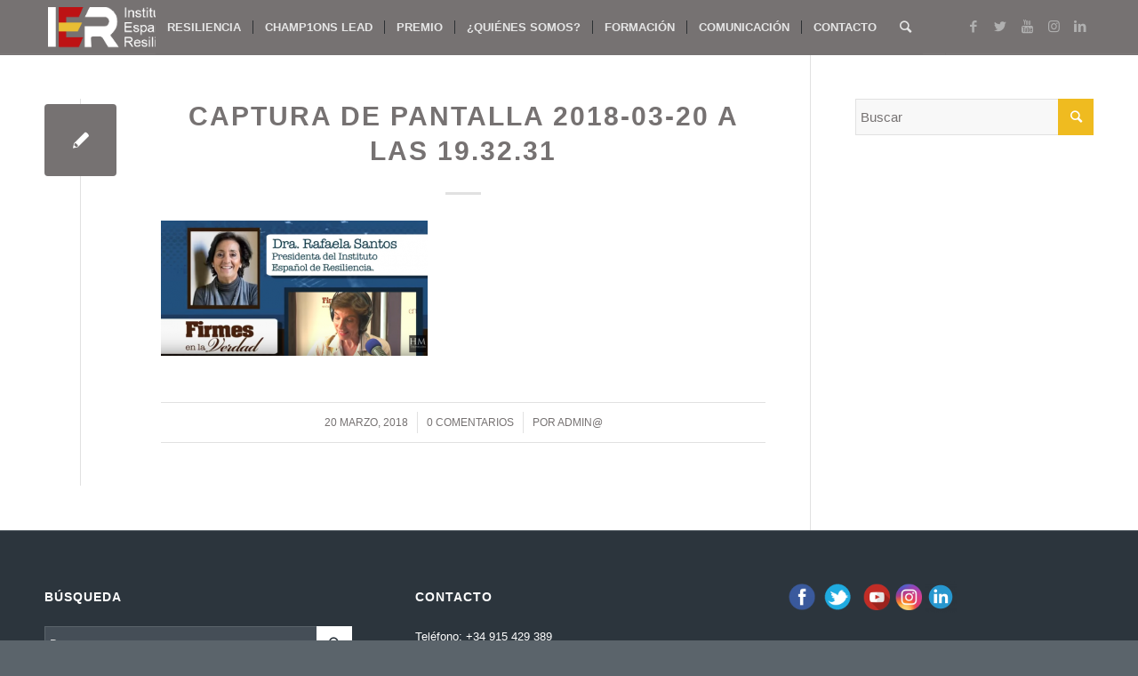

--- FILE ---
content_type: text/html; charset=UTF-8
request_url: https://resiliencia-ier.es/entrevista-en-firmes-en-la-verdad-a-dra-rafaela-santos/captura-de-pantalla-2018-03-20-a-las-19-32-31/
body_size: 19880
content:
<!DOCTYPE html>
<html lang="es" class="html_stretched responsive av-preloader-disabled av-default-lightbox  html_header_top html_logo_left html_main_nav_header html_menu_right html_custom html_header_sticky html_header_shrinking_disabled html_mobile_menu_phone html_header_searchicon html_content_align_center html_header_unstick_top_disabled html_header_stretch_disabled html_elegant-blog html_av-submenu-hidden html_av-submenu-display-click html_av-overlay-side html_av-overlay-side-classic html_av-submenu-noclone html_entry_id_1058 av-cookies-no-cookie-consent av-no-preview html_text_menu_active ">
<head>
<meta charset="UTF-8" />


<!-- mobile setting -->
<meta name="viewport" content="width=device-width, initial-scale=1">

<!-- Scripts/CSS and wp_head hook -->
<meta name='robots' content='index, follow, max-image-preview:large, max-snippet:-1, max-video-preview:-1' />
<script>window._wca = window._wca || [];</script>
<style type="text/css">@font-face { font-family: 'star'; src: url('https://resiliencia-ier.es/wp-content/plugins/woocommerce/assets/fonts/star.eot'); src: url('https://resiliencia-ier.es/wp-content/plugins/woocommerce/assets/fonts/star.eot?#iefix') format('embedded-opentype'), 	  url('https://resiliencia-ier.es/wp-content/plugins/woocommerce/assets/fonts/star.woff') format('woff'), 	  url('https://resiliencia-ier.es/wp-content/plugins/woocommerce/assets/fonts/star.ttf') format('truetype'), 	  url('https://resiliencia-ier.es/wp-content/plugins/woocommerce/assets/fonts/star.svg#star') format('svg'); font-weight: normal; font-style: normal;  } @font-face { font-family: 'WooCommerce'; src: url('https://resiliencia-ier.es/wp-content/plugins/woocommerce/assets/fonts/WooCommerce.eot'); src: url('https://resiliencia-ier.es/wp-content/plugins/woocommerce/assets/fonts/WooCommerce.eot?#iefix') format('embedded-opentype'), 	  url('https://resiliencia-ier.es/wp-content/plugins/woocommerce/assets/fonts/WooCommerce.woff') format('woff'), 	  url('https://resiliencia-ier.es/wp-content/plugins/woocommerce/assets/fonts/WooCommerce.ttf') format('truetype'), 	  url('https://resiliencia-ier.es/wp-content/plugins/woocommerce/assets/fonts/WooCommerce.svg#WooCommerce') format('svg'); font-weight: normal; font-style: normal;  } </style>
	<!-- This site is optimized with the Yoast SEO plugin v23.4 - https://yoast.com/wordpress/plugins/seo/ -->
	<title>Captura de pantalla 2018-03-20 a las 19.32.31 - Instituto Español de Resiliencia</title>
	<link rel="canonical" href="https://resiliencia-ier.es/entrevista-en-firmes-en-la-verdad-a-dra-rafaela-santos/captura-de-pantalla-2018-03-20-a-las-19-32-31/" />
	<meta property="og:locale" content="es_ES" />
	<meta property="og:type" content="article" />
	<meta property="og:title" content="Captura de pantalla 2018-03-20 a las 19.32.31 - Instituto Español de Resiliencia" />
	<meta property="og:url" content="https://resiliencia-ier.es/entrevista-en-firmes-en-la-verdad-a-dra-rafaela-santos/captura-de-pantalla-2018-03-20-a-las-19-32-31/" />
	<meta property="og:site_name" content="Instituto Español de Resiliencia" />
	<meta property="og:image" content="https://resiliencia-ier.es/entrevista-en-firmes-en-la-verdad-a-dra-rafaela-santos/captura-de-pantalla-2018-03-20-a-las-19-32-31" />
	<meta property="og:image:width" content="300" />
	<meta property="og:image:height" content="152" />
	<meta property="og:image:type" content="image/png" />
	<meta name="twitter:card" content="summary_large_image" />
	<script type="application/ld+json" class="yoast-schema-graph">{"@context":"https://schema.org","@graph":[{"@type":"WebPage","@id":"https://resiliencia-ier.es/entrevista-en-firmes-en-la-verdad-a-dra-rafaela-santos/captura-de-pantalla-2018-03-20-a-las-19-32-31/","url":"https://resiliencia-ier.es/entrevista-en-firmes-en-la-verdad-a-dra-rafaela-santos/captura-de-pantalla-2018-03-20-a-las-19-32-31/","name":"Captura de pantalla 2018-03-20 a las 19.32.31 - Instituto Español de Resiliencia","isPartOf":{"@id":"https://resiliencia-ier.es/#website"},"primaryImageOfPage":{"@id":"https://resiliencia-ier.es/entrevista-en-firmes-en-la-verdad-a-dra-rafaela-santos/captura-de-pantalla-2018-03-20-a-las-19-32-31/#primaryimage"},"image":{"@id":"https://resiliencia-ier.es/entrevista-en-firmes-en-la-verdad-a-dra-rafaela-santos/captura-de-pantalla-2018-03-20-a-las-19-32-31/#primaryimage"},"thumbnailUrl":"https://resiliencia-ier.es/wp-content/uploads/2018/03/Captura-de-pantalla-2018-03-20-a-las-19.32.31-e1521571006874.png","datePublished":"2018-03-20T18:36:05+00:00","dateModified":"2018-03-20T18:36:05+00:00","breadcrumb":{"@id":"https://resiliencia-ier.es/entrevista-en-firmes-en-la-verdad-a-dra-rafaela-santos/captura-de-pantalla-2018-03-20-a-las-19-32-31/#breadcrumb"},"inLanguage":"es","potentialAction":[{"@type":"ReadAction","target":["https://resiliencia-ier.es/entrevista-en-firmes-en-la-verdad-a-dra-rafaela-santos/captura-de-pantalla-2018-03-20-a-las-19-32-31/"]}]},{"@type":"ImageObject","inLanguage":"es","@id":"https://resiliencia-ier.es/entrevista-en-firmes-en-la-verdad-a-dra-rafaela-santos/captura-de-pantalla-2018-03-20-a-las-19-32-31/#primaryimage","url":"https://resiliencia-ier.es/wp-content/uploads/2018/03/Captura-de-pantalla-2018-03-20-a-las-19.32.31-e1521571006874.png","contentUrl":"https://resiliencia-ier.es/wp-content/uploads/2018/03/Captura-de-pantalla-2018-03-20-a-las-19.32.31-e1521571006874.png","width":300,"height":152},{"@type":"BreadcrumbList","@id":"https://resiliencia-ier.es/entrevista-en-firmes-en-la-verdad-a-dra-rafaela-santos/captura-de-pantalla-2018-03-20-a-las-19-32-31/#breadcrumb","itemListElement":[{"@type":"ListItem","position":1,"name":"Portada","item":"https://resiliencia-ier.es/"},{"@type":"ListItem","position":2,"name":"Entrevista en «Firmes en la Verdad» a Dra. Rafaela Santos","item":"https://resiliencia-ier.es/entrevista-en-firmes-en-la-verdad-a-dra-rafaela-santos/"},{"@type":"ListItem","position":3,"name":"Captura de pantalla 2018-03-20 a las 19.32.31"}]},{"@type":"WebSite","@id":"https://resiliencia-ier.es/#website","url":"https://resiliencia-ier.es/","name":"Instituto Español de Resiliencia","description":"Formación en Resiliencia para empresas y centros educativos","potentialAction":[{"@type":"SearchAction","target":{"@type":"EntryPoint","urlTemplate":"https://resiliencia-ier.es/?s={search_term_string}"},"query-input":{"@type":"PropertyValueSpecification","valueRequired":true,"valueName":"search_term_string"}}],"inLanguage":"es"}]}</script>
	<!-- / Yoast SEO plugin. -->


<link rel='dns-prefetch' href='//stats.wp.com' />
<link rel='dns-prefetch' href='//www.googletagmanager.com' />
<link rel="alternate" type="application/rss+xml" title="Instituto Español de Resiliencia &raquo; Feed" href="https://resiliencia-ier.es/feed/" />
<link rel="alternate" type="application/rss+xml" title="Instituto Español de Resiliencia &raquo; Feed de los comentarios" href="https://resiliencia-ier.es/comments/feed/" />
<link rel="alternate" type="application/rss+xml" title="Instituto Español de Resiliencia &raquo; Comentario Captura de pantalla 2018-03-20 a las 19.32.31 del feed" href="https://resiliencia-ier.es/entrevista-en-firmes-en-la-verdad-a-dra-rafaela-santos/captura-de-pantalla-2018-03-20-a-las-19-32-31/feed/" />
<script type="text/javascript">
/* <![CDATA[ */
window._wpemojiSettings = {"baseUrl":"https:\/\/s.w.org\/images\/core\/emoji\/15.0.3\/72x72\/","ext":".png","svgUrl":"https:\/\/s.w.org\/images\/core\/emoji\/15.0.3\/svg\/","svgExt":".svg","source":{"concatemoji":"https:\/\/resiliencia-ier.es\/wp-includes\/js\/wp-emoji-release.min.js?ver=6.6.4"}};
/*! This file is auto-generated */
!function(i,n){var o,s,e;function c(e){try{var t={supportTests:e,timestamp:(new Date).valueOf()};sessionStorage.setItem(o,JSON.stringify(t))}catch(e){}}function p(e,t,n){e.clearRect(0,0,e.canvas.width,e.canvas.height),e.fillText(t,0,0);var t=new Uint32Array(e.getImageData(0,0,e.canvas.width,e.canvas.height).data),r=(e.clearRect(0,0,e.canvas.width,e.canvas.height),e.fillText(n,0,0),new Uint32Array(e.getImageData(0,0,e.canvas.width,e.canvas.height).data));return t.every(function(e,t){return e===r[t]})}function u(e,t,n){switch(t){case"flag":return n(e,"\ud83c\udff3\ufe0f\u200d\u26a7\ufe0f","\ud83c\udff3\ufe0f\u200b\u26a7\ufe0f")?!1:!n(e,"\ud83c\uddfa\ud83c\uddf3","\ud83c\uddfa\u200b\ud83c\uddf3")&&!n(e,"\ud83c\udff4\udb40\udc67\udb40\udc62\udb40\udc65\udb40\udc6e\udb40\udc67\udb40\udc7f","\ud83c\udff4\u200b\udb40\udc67\u200b\udb40\udc62\u200b\udb40\udc65\u200b\udb40\udc6e\u200b\udb40\udc67\u200b\udb40\udc7f");case"emoji":return!n(e,"\ud83d\udc26\u200d\u2b1b","\ud83d\udc26\u200b\u2b1b")}return!1}function f(e,t,n){var r="undefined"!=typeof WorkerGlobalScope&&self instanceof WorkerGlobalScope?new OffscreenCanvas(300,150):i.createElement("canvas"),a=r.getContext("2d",{willReadFrequently:!0}),o=(a.textBaseline="top",a.font="600 32px Arial",{});return e.forEach(function(e){o[e]=t(a,e,n)}),o}function t(e){var t=i.createElement("script");t.src=e,t.defer=!0,i.head.appendChild(t)}"undefined"!=typeof Promise&&(o="wpEmojiSettingsSupports",s=["flag","emoji"],n.supports={everything:!0,everythingExceptFlag:!0},e=new Promise(function(e){i.addEventListener("DOMContentLoaded",e,{once:!0})}),new Promise(function(t){var n=function(){try{var e=JSON.parse(sessionStorage.getItem(o));if("object"==typeof e&&"number"==typeof e.timestamp&&(new Date).valueOf()<e.timestamp+604800&&"object"==typeof e.supportTests)return e.supportTests}catch(e){}return null}();if(!n){if("undefined"!=typeof Worker&&"undefined"!=typeof OffscreenCanvas&&"undefined"!=typeof URL&&URL.createObjectURL&&"undefined"!=typeof Blob)try{var e="postMessage("+f.toString()+"("+[JSON.stringify(s),u.toString(),p.toString()].join(",")+"));",r=new Blob([e],{type:"text/javascript"}),a=new Worker(URL.createObjectURL(r),{name:"wpTestEmojiSupports"});return void(a.onmessage=function(e){c(n=e.data),a.terminate(),t(n)})}catch(e){}c(n=f(s,u,p))}t(n)}).then(function(e){for(var t in e)n.supports[t]=e[t],n.supports.everything=n.supports.everything&&n.supports[t],"flag"!==t&&(n.supports.everythingExceptFlag=n.supports.everythingExceptFlag&&n.supports[t]);n.supports.everythingExceptFlag=n.supports.everythingExceptFlag&&!n.supports.flag,n.DOMReady=!1,n.readyCallback=function(){n.DOMReady=!0}}).then(function(){return e}).then(function(){var e;n.supports.everything||(n.readyCallback(),(e=n.source||{}).concatemoji?t(e.concatemoji):e.wpemoji&&e.twemoji&&(t(e.twemoji),t(e.wpemoji)))}))}((window,document),window._wpemojiSettings);
/* ]]> */
</script>
<link rel='stylesheet' id='avia-woocommerce-css-css' href='https://resiliencia-ier.es/wp-content/themes/enfold/config-woocommerce/woocommerce-mod.css?ver=6.6.4' type='text/css' media='all' />
<link rel='stylesheet' id='avia-grid-css' href='https://resiliencia-ier.es/wp-content/themes/enfold/css/grid.css?ver=4.7.3' type='text/css' media='all' />
<link rel='stylesheet' id='avia-base-css' href='https://resiliencia-ier.es/wp-content/themes/enfold/css/base.css?ver=4.7.3' type='text/css' media='all' />
<link rel='stylesheet' id='avia-layout-css' href='https://resiliencia-ier.es/wp-content/themes/enfold/css/layout.css?ver=4.7.3' type='text/css' media='all' />
<link rel='stylesheet' id='avia-module-audioplayer-css' href='https://resiliencia-ier.es/wp-content/themes/enfold/config-templatebuilder/avia-shortcodes/audio-player/audio-player.css?ver=6.6.4' type='text/css' media='all' />
<link rel='stylesheet' id='avia-module-blog-css' href='https://resiliencia-ier.es/wp-content/themes/enfold/config-templatebuilder/avia-shortcodes/blog/blog.css?ver=6.6.4' type='text/css' media='all' />
<link rel='stylesheet' id='avia-module-postslider-css' href='https://resiliencia-ier.es/wp-content/themes/enfold/config-templatebuilder/avia-shortcodes/postslider/postslider.css?ver=6.6.4' type='text/css' media='all' />
<link rel='stylesheet' id='avia-module-button-css' href='https://resiliencia-ier.es/wp-content/themes/enfold/config-templatebuilder/avia-shortcodes/buttons/buttons.css?ver=6.6.4' type='text/css' media='all' />
<link rel='stylesheet' id='avia-module-buttonrow-css' href='https://resiliencia-ier.es/wp-content/themes/enfold/config-templatebuilder/avia-shortcodes/buttonrow/buttonrow.css?ver=6.6.4' type='text/css' media='all' />
<link rel='stylesheet' id='avia-module-button-fullwidth-css' href='https://resiliencia-ier.es/wp-content/themes/enfold/config-templatebuilder/avia-shortcodes/buttons_fullwidth/buttons_fullwidth.css?ver=6.6.4' type='text/css' media='all' />
<link rel='stylesheet' id='avia-module-catalogue-css' href='https://resiliencia-ier.es/wp-content/themes/enfold/config-templatebuilder/avia-shortcodes/catalogue/catalogue.css?ver=6.6.4' type='text/css' media='all' />
<link rel='stylesheet' id='avia-module-comments-css' href='https://resiliencia-ier.es/wp-content/themes/enfold/config-templatebuilder/avia-shortcodes/comments/comments.css?ver=6.6.4' type='text/css' media='all' />
<link rel='stylesheet' id='avia-module-contact-css' href='https://resiliencia-ier.es/wp-content/themes/enfold/config-templatebuilder/avia-shortcodes/contact/contact.css?ver=6.6.4' type='text/css' media='all' />
<link rel='stylesheet' id='avia-module-slideshow-css' href='https://resiliencia-ier.es/wp-content/themes/enfold/config-templatebuilder/avia-shortcodes/slideshow/slideshow.css?ver=6.6.4' type='text/css' media='all' />
<link rel='stylesheet' id='avia-module-slideshow-contentpartner-css' href='https://resiliencia-ier.es/wp-content/themes/enfold/config-templatebuilder/avia-shortcodes/contentslider/contentslider.css?ver=6.6.4' type='text/css' media='all' />
<link rel='stylesheet' id='avia-module-countdown-css' href='https://resiliencia-ier.es/wp-content/themes/enfold/config-templatebuilder/avia-shortcodes/countdown/countdown.css?ver=6.6.4' type='text/css' media='all' />
<link rel='stylesheet' id='avia-module-gallery-css' href='https://resiliencia-ier.es/wp-content/themes/enfold/config-templatebuilder/avia-shortcodes/gallery/gallery.css?ver=6.6.4' type='text/css' media='all' />
<link rel='stylesheet' id='avia-module-gallery-hor-css' href='https://resiliencia-ier.es/wp-content/themes/enfold/config-templatebuilder/avia-shortcodes/gallery_horizontal/gallery_horizontal.css?ver=6.6.4' type='text/css' media='all' />
<link rel='stylesheet' id='avia-module-maps-css' href='https://resiliencia-ier.es/wp-content/themes/enfold/config-templatebuilder/avia-shortcodes/google_maps/google_maps.css?ver=6.6.4' type='text/css' media='all' />
<link rel='stylesheet' id='avia-module-gridrow-css' href='https://resiliencia-ier.es/wp-content/themes/enfold/config-templatebuilder/avia-shortcodes/grid_row/grid_row.css?ver=6.6.4' type='text/css' media='all' />
<link rel='stylesheet' id='avia-module-heading-css' href='https://resiliencia-ier.es/wp-content/themes/enfold/config-templatebuilder/avia-shortcodes/heading/heading.css?ver=6.6.4' type='text/css' media='all' />
<link rel='stylesheet' id='avia-module-rotator-css' href='https://resiliencia-ier.es/wp-content/themes/enfold/config-templatebuilder/avia-shortcodes/headline_rotator/headline_rotator.css?ver=6.6.4' type='text/css' media='all' />
<link rel='stylesheet' id='avia-module-hr-css' href='https://resiliencia-ier.es/wp-content/themes/enfold/config-templatebuilder/avia-shortcodes/hr/hr.css?ver=6.6.4' type='text/css' media='all' />
<link rel='stylesheet' id='avia-module-icon-css' href='https://resiliencia-ier.es/wp-content/themes/enfold/config-templatebuilder/avia-shortcodes/icon/icon.css?ver=6.6.4' type='text/css' media='all' />
<link rel='stylesheet' id='avia-module-iconbox-css' href='https://resiliencia-ier.es/wp-content/themes/enfold/config-templatebuilder/avia-shortcodes/iconbox/iconbox.css?ver=6.6.4' type='text/css' media='all' />
<link rel='stylesheet' id='avia-module-icongrid-css' href='https://resiliencia-ier.es/wp-content/themes/enfold/config-templatebuilder/avia-shortcodes/icongrid/icongrid.css?ver=6.6.4' type='text/css' media='all' />
<link rel='stylesheet' id='avia-module-iconlist-css' href='https://resiliencia-ier.es/wp-content/themes/enfold/config-templatebuilder/avia-shortcodes/iconlist/iconlist.css?ver=6.6.4' type='text/css' media='all' />
<link rel='stylesheet' id='avia-module-image-css' href='https://resiliencia-ier.es/wp-content/themes/enfold/config-templatebuilder/avia-shortcodes/image/image.css?ver=6.6.4' type='text/css' media='all' />
<link rel='stylesheet' id='avia-module-hotspot-css' href='https://resiliencia-ier.es/wp-content/themes/enfold/config-templatebuilder/avia-shortcodes/image_hotspots/image_hotspots.css?ver=6.6.4' type='text/css' media='all' />
<link rel='stylesheet' id='avia-module-magazine-css' href='https://resiliencia-ier.es/wp-content/themes/enfold/config-templatebuilder/avia-shortcodes/magazine/magazine.css?ver=6.6.4' type='text/css' media='all' />
<link rel='stylesheet' id='avia-module-masonry-css' href='https://resiliencia-ier.es/wp-content/themes/enfold/config-templatebuilder/avia-shortcodes/masonry_entries/masonry_entries.css?ver=6.6.4' type='text/css' media='all' />
<link rel='stylesheet' id='avia-siteloader-css' href='https://resiliencia-ier.es/wp-content/themes/enfold/css/avia-snippet-site-preloader.css?ver=6.6.4' type='text/css' media='all' />
<link rel='stylesheet' id='avia-module-menu-css' href='https://resiliencia-ier.es/wp-content/themes/enfold/config-templatebuilder/avia-shortcodes/menu/menu.css?ver=6.6.4' type='text/css' media='all' />
<link rel='stylesheet' id='avia-modfule-notification-css' href='https://resiliencia-ier.es/wp-content/themes/enfold/config-templatebuilder/avia-shortcodes/notification/notification.css?ver=6.6.4' type='text/css' media='all' />
<link rel='stylesheet' id='avia-module-numbers-css' href='https://resiliencia-ier.es/wp-content/themes/enfold/config-templatebuilder/avia-shortcodes/numbers/numbers.css?ver=6.6.4' type='text/css' media='all' />
<link rel='stylesheet' id='avia-module-portfolio-css' href='https://resiliencia-ier.es/wp-content/themes/enfold/config-templatebuilder/avia-shortcodes/portfolio/portfolio.css?ver=6.6.4' type='text/css' media='all' />
<link rel='stylesheet' id='avia-module-progress-bar-css' href='https://resiliencia-ier.es/wp-content/themes/enfold/config-templatebuilder/avia-shortcodes/progressbar/progressbar.css?ver=6.6.4' type='text/css' media='all' />
<link rel='stylesheet' id='avia-module-promobox-css' href='https://resiliencia-ier.es/wp-content/themes/enfold/config-templatebuilder/avia-shortcodes/promobox/promobox.css?ver=6.6.4' type='text/css' media='all' />
<link rel='stylesheet' id='avia-sc-search-css' href='https://resiliencia-ier.es/wp-content/themes/enfold/config-templatebuilder/avia-shortcodes/search/search.css?ver=6.6.4' type='text/css' media='all' />
<link rel='stylesheet' id='avia-module-slideshow-accordion-css' href='https://resiliencia-ier.es/wp-content/themes/enfold/config-templatebuilder/avia-shortcodes/slideshow_accordion/slideshow_accordion.css?ver=6.6.4' type='text/css' media='all' />
<link rel='stylesheet' id='avia-module-slideshow-feature-image-css' href='https://resiliencia-ier.es/wp-content/themes/enfold/config-templatebuilder/avia-shortcodes/slideshow_feature_image/slideshow_feature_image.css?ver=6.6.4' type='text/css' media='all' />
<link rel='stylesheet' id='avia-module-slideshow-fullsize-css' href='https://resiliencia-ier.es/wp-content/themes/enfold/config-templatebuilder/avia-shortcodes/slideshow_fullsize/slideshow_fullsize.css?ver=6.6.4' type='text/css' media='all' />
<link rel='stylesheet' id='avia-module-slideshow-fullscreen-css' href='https://resiliencia-ier.es/wp-content/themes/enfold/config-templatebuilder/avia-shortcodes/slideshow_fullscreen/slideshow_fullscreen.css?ver=6.6.4' type='text/css' media='all' />
<link rel='stylesheet' id='avia-module-slideshow-ls-css' href='https://resiliencia-ier.es/wp-content/themes/enfold/config-templatebuilder/avia-shortcodes/slideshow_layerslider/slideshow_layerslider.css?ver=6.6.4' type='text/css' media='all' />
<link rel='stylesheet' id='avia-module-social-css' href='https://resiliencia-ier.es/wp-content/themes/enfold/config-templatebuilder/avia-shortcodes/social_share/social_share.css?ver=6.6.4' type='text/css' media='all' />
<link rel='stylesheet' id='avia-module-tabsection-css' href='https://resiliencia-ier.es/wp-content/themes/enfold/config-templatebuilder/avia-shortcodes/tab_section/tab_section.css?ver=6.6.4' type='text/css' media='all' />
<link rel='stylesheet' id='avia-module-table-css' href='https://resiliencia-ier.es/wp-content/themes/enfold/config-templatebuilder/avia-shortcodes/table/table.css?ver=6.6.4' type='text/css' media='all' />
<link rel='stylesheet' id='avia-module-tabs-css' href='https://resiliencia-ier.es/wp-content/themes/enfold/config-templatebuilder/avia-shortcodes/tabs/tabs.css?ver=6.6.4' type='text/css' media='all' />
<link rel='stylesheet' id='avia-module-team-css' href='https://resiliencia-ier.es/wp-content/themes/enfold/config-templatebuilder/avia-shortcodes/team/team.css?ver=6.6.4' type='text/css' media='all' />
<link rel='stylesheet' id='avia-module-testimonials-css' href='https://resiliencia-ier.es/wp-content/themes/enfold/config-templatebuilder/avia-shortcodes/testimonials/testimonials.css?ver=6.6.4' type='text/css' media='all' />
<link rel='stylesheet' id='avia-module-timeline-css' href='https://resiliencia-ier.es/wp-content/themes/enfold/config-templatebuilder/avia-shortcodes/timeline/timeline.css?ver=6.6.4' type='text/css' media='all' />
<link rel='stylesheet' id='avia-module-toggles-css' href='https://resiliencia-ier.es/wp-content/themes/enfold/config-templatebuilder/avia-shortcodes/toggles/toggles.css?ver=6.6.4' type='text/css' media='all' />
<link rel='stylesheet' id='avia-module-video-css' href='https://resiliencia-ier.es/wp-content/themes/enfold/config-templatebuilder/avia-shortcodes/video/video.css?ver=6.6.4' type='text/css' media='all' />
<style id='wp-emoji-styles-inline-css' type='text/css'>

	img.wp-smiley, img.emoji {
		display: inline !important;
		border: none !important;
		box-shadow: none !important;
		height: 1em !important;
		width: 1em !important;
		margin: 0 0.07em !important;
		vertical-align: -0.1em !important;
		background: none !important;
		padding: 0 !important;
	}
</style>
<link rel='stylesheet' id='wp-block-library-css' href='https://resiliencia-ier.es/wp-includes/css/dist/block-library/style.min.css?ver=6.6.4' type='text/css' media='all' />
<style id='jetpack-sharing-buttons-style-inline-css' type='text/css'>
.jetpack-sharing-buttons__services-list{display:flex;flex-direction:row;flex-wrap:wrap;gap:0;list-style-type:none;margin:5px;padding:0}.jetpack-sharing-buttons__services-list.has-small-icon-size{font-size:12px}.jetpack-sharing-buttons__services-list.has-normal-icon-size{font-size:16px}.jetpack-sharing-buttons__services-list.has-large-icon-size{font-size:24px}.jetpack-sharing-buttons__services-list.has-huge-icon-size{font-size:36px}@media print{.jetpack-sharing-buttons__services-list{display:none!important}}.editor-styles-wrapper .wp-block-jetpack-sharing-buttons{gap:0;padding-inline-start:0}ul.jetpack-sharing-buttons__services-list.has-background{padding:1.25em 2.375em}
</style>
<style id='classic-theme-styles-inline-css' type='text/css'>
/*! This file is auto-generated */
.wp-block-button__link{color:#fff;background-color:#32373c;border-radius:9999px;box-shadow:none;text-decoration:none;padding:calc(.667em + 2px) calc(1.333em + 2px);font-size:1.125em}.wp-block-file__button{background:#32373c;color:#fff;text-decoration:none}
</style>
<style id='global-styles-inline-css' type='text/css'>
:root{--wp--preset--aspect-ratio--square: 1;--wp--preset--aspect-ratio--4-3: 4/3;--wp--preset--aspect-ratio--3-4: 3/4;--wp--preset--aspect-ratio--3-2: 3/2;--wp--preset--aspect-ratio--2-3: 2/3;--wp--preset--aspect-ratio--16-9: 16/9;--wp--preset--aspect-ratio--9-16: 9/16;--wp--preset--color--black: #000000;--wp--preset--color--cyan-bluish-gray: #abb8c3;--wp--preset--color--white: #ffffff;--wp--preset--color--pale-pink: #f78da7;--wp--preset--color--vivid-red: #cf2e2e;--wp--preset--color--luminous-vivid-orange: #ff6900;--wp--preset--color--luminous-vivid-amber: #fcb900;--wp--preset--color--light-green-cyan: #7bdcb5;--wp--preset--color--vivid-green-cyan: #00d084;--wp--preset--color--pale-cyan-blue: #8ed1fc;--wp--preset--color--vivid-cyan-blue: #0693e3;--wp--preset--color--vivid-purple: #9b51e0;--wp--preset--gradient--vivid-cyan-blue-to-vivid-purple: linear-gradient(135deg,rgba(6,147,227,1) 0%,rgb(155,81,224) 100%);--wp--preset--gradient--light-green-cyan-to-vivid-green-cyan: linear-gradient(135deg,rgb(122,220,180) 0%,rgb(0,208,130) 100%);--wp--preset--gradient--luminous-vivid-amber-to-luminous-vivid-orange: linear-gradient(135deg,rgba(252,185,0,1) 0%,rgba(255,105,0,1) 100%);--wp--preset--gradient--luminous-vivid-orange-to-vivid-red: linear-gradient(135deg,rgba(255,105,0,1) 0%,rgb(207,46,46) 100%);--wp--preset--gradient--very-light-gray-to-cyan-bluish-gray: linear-gradient(135deg,rgb(238,238,238) 0%,rgb(169,184,195) 100%);--wp--preset--gradient--cool-to-warm-spectrum: linear-gradient(135deg,rgb(74,234,220) 0%,rgb(151,120,209) 20%,rgb(207,42,186) 40%,rgb(238,44,130) 60%,rgb(251,105,98) 80%,rgb(254,248,76) 100%);--wp--preset--gradient--blush-light-purple: linear-gradient(135deg,rgb(255,206,236) 0%,rgb(152,150,240) 100%);--wp--preset--gradient--blush-bordeaux: linear-gradient(135deg,rgb(254,205,165) 0%,rgb(254,45,45) 50%,rgb(107,0,62) 100%);--wp--preset--gradient--luminous-dusk: linear-gradient(135deg,rgb(255,203,112) 0%,rgb(199,81,192) 50%,rgb(65,88,208) 100%);--wp--preset--gradient--pale-ocean: linear-gradient(135deg,rgb(255,245,203) 0%,rgb(182,227,212) 50%,rgb(51,167,181) 100%);--wp--preset--gradient--electric-grass: linear-gradient(135deg,rgb(202,248,128) 0%,rgb(113,206,126) 100%);--wp--preset--gradient--midnight: linear-gradient(135deg,rgb(2,3,129) 0%,rgb(40,116,252) 100%);--wp--preset--font-size--small: 13px;--wp--preset--font-size--medium: 20px;--wp--preset--font-size--large: 36px;--wp--preset--font-size--x-large: 42px;--wp--preset--font-family--inter: "Inter", sans-serif;--wp--preset--font-family--cardo: Cardo;--wp--preset--spacing--20: 0.44rem;--wp--preset--spacing--30: 0.67rem;--wp--preset--spacing--40: 1rem;--wp--preset--spacing--50: 1.5rem;--wp--preset--spacing--60: 2.25rem;--wp--preset--spacing--70: 3.38rem;--wp--preset--spacing--80: 5.06rem;--wp--preset--shadow--natural: 6px 6px 9px rgba(0, 0, 0, 0.2);--wp--preset--shadow--deep: 12px 12px 50px rgba(0, 0, 0, 0.4);--wp--preset--shadow--sharp: 6px 6px 0px rgba(0, 0, 0, 0.2);--wp--preset--shadow--outlined: 6px 6px 0px -3px rgba(255, 255, 255, 1), 6px 6px rgba(0, 0, 0, 1);--wp--preset--shadow--crisp: 6px 6px 0px rgba(0, 0, 0, 1);}:where(.is-layout-flex){gap: 0.5em;}:where(.is-layout-grid){gap: 0.5em;}body .is-layout-flex{display: flex;}.is-layout-flex{flex-wrap: wrap;align-items: center;}.is-layout-flex > :is(*, div){margin: 0;}body .is-layout-grid{display: grid;}.is-layout-grid > :is(*, div){margin: 0;}:where(.wp-block-columns.is-layout-flex){gap: 2em;}:where(.wp-block-columns.is-layout-grid){gap: 2em;}:where(.wp-block-post-template.is-layout-flex){gap: 1.25em;}:where(.wp-block-post-template.is-layout-grid){gap: 1.25em;}.has-black-color{color: var(--wp--preset--color--black) !important;}.has-cyan-bluish-gray-color{color: var(--wp--preset--color--cyan-bluish-gray) !important;}.has-white-color{color: var(--wp--preset--color--white) !important;}.has-pale-pink-color{color: var(--wp--preset--color--pale-pink) !important;}.has-vivid-red-color{color: var(--wp--preset--color--vivid-red) !important;}.has-luminous-vivid-orange-color{color: var(--wp--preset--color--luminous-vivid-orange) !important;}.has-luminous-vivid-amber-color{color: var(--wp--preset--color--luminous-vivid-amber) !important;}.has-light-green-cyan-color{color: var(--wp--preset--color--light-green-cyan) !important;}.has-vivid-green-cyan-color{color: var(--wp--preset--color--vivid-green-cyan) !important;}.has-pale-cyan-blue-color{color: var(--wp--preset--color--pale-cyan-blue) !important;}.has-vivid-cyan-blue-color{color: var(--wp--preset--color--vivid-cyan-blue) !important;}.has-vivid-purple-color{color: var(--wp--preset--color--vivid-purple) !important;}.has-black-background-color{background-color: var(--wp--preset--color--black) !important;}.has-cyan-bluish-gray-background-color{background-color: var(--wp--preset--color--cyan-bluish-gray) !important;}.has-white-background-color{background-color: var(--wp--preset--color--white) !important;}.has-pale-pink-background-color{background-color: var(--wp--preset--color--pale-pink) !important;}.has-vivid-red-background-color{background-color: var(--wp--preset--color--vivid-red) !important;}.has-luminous-vivid-orange-background-color{background-color: var(--wp--preset--color--luminous-vivid-orange) !important;}.has-luminous-vivid-amber-background-color{background-color: var(--wp--preset--color--luminous-vivid-amber) !important;}.has-light-green-cyan-background-color{background-color: var(--wp--preset--color--light-green-cyan) !important;}.has-vivid-green-cyan-background-color{background-color: var(--wp--preset--color--vivid-green-cyan) !important;}.has-pale-cyan-blue-background-color{background-color: var(--wp--preset--color--pale-cyan-blue) !important;}.has-vivid-cyan-blue-background-color{background-color: var(--wp--preset--color--vivid-cyan-blue) !important;}.has-vivid-purple-background-color{background-color: var(--wp--preset--color--vivid-purple) !important;}.has-black-border-color{border-color: var(--wp--preset--color--black) !important;}.has-cyan-bluish-gray-border-color{border-color: var(--wp--preset--color--cyan-bluish-gray) !important;}.has-white-border-color{border-color: var(--wp--preset--color--white) !important;}.has-pale-pink-border-color{border-color: var(--wp--preset--color--pale-pink) !important;}.has-vivid-red-border-color{border-color: var(--wp--preset--color--vivid-red) !important;}.has-luminous-vivid-orange-border-color{border-color: var(--wp--preset--color--luminous-vivid-orange) !important;}.has-luminous-vivid-amber-border-color{border-color: var(--wp--preset--color--luminous-vivid-amber) !important;}.has-light-green-cyan-border-color{border-color: var(--wp--preset--color--light-green-cyan) !important;}.has-vivid-green-cyan-border-color{border-color: var(--wp--preset--color--vivid-green-cyan) !important;}.has-pale-cyan-blue-border-color{border-color: var(--wp--preset--color--pale-cyan-blue) !important;}.has-vivid-cyan-blue-border-color{border-color: var(--wp--preset--color--vivid-cyan-blue) !important;}.has-vivid-purple-border-color{border-color: var(--wp--preset--color--vivid-purple) !important;}.has-vivid-cyan-blue-to-vivid-purple-gradient-background{background: var(--wp--preset--gradient--vivid-cyan-blue-to-vivid-purple) !important;}.has-light-green-cyan-to-vivid-green-cyan-gradient-background{background: var(--wp--preset--gradient--light-green-cyan-to-vivid-green-cyan) !important;}.has-luminous-vivid-amber-to-luminous-vivid-orange-gradient-background{background: var(--wp--preset--gradient--luminous-vivid-amber-to-luminous-vivid-orange) !important;}.has-luminous-vivid-orange-to-vivid-red-gradient-background{background: var(--wp--preset--gradient--luminous-vivid-orange-to-vivid-red) !important;}.has-very-light-gray-to-cyan-bluish-gray-gradient-background{background: var(--wp--preset--gradient--very-light-gray-to-cyan-bluish-gray) !important;}.has-cool-to-warm-spectrum-gradient-background{background: var(--wp--preset--gradient--cool-to-warm-spectrum) !important;}.has-blush-light-purple-gradient-background{background: var(--wp--preset--gradient--blush-light-purple) !important;}.has-blush-bordeaux-gradient-background{background: var(--wp--preset--gradient--blush-bordeaux) !important;}.has-luminous-dusk-gradient-background{background: var(--wp--preset--gradient--luminous-dusk) !important;}.has-pale-ocean-gradient-background{background: var(--wp--preset--gradient--pale-ocean) !important;}.has-electric-grass-gradient-background{background: var(--wp--preset--gradient--electric-grass) !important;}.has-midnight-gradient-background{background: var(--wp--preset--gradient--midnight) !important;}.has-small-font-size{font-size: var(--wp--preset--font-size--small) !important;}.has-medium-font-size{font-size: var(--wp--preset--font-size--medium) !important;}.has-large-font-size{font-size: var(--wp--preset--font-size--large) !important;}.has-x-large-font-size{font-size: var(--wp--preset--font-size--x-large) !important;}
:where(.wp-block-post-template.is-layout-flex){gap: 1.25em;}:where(.wp-block-post-template.is-layout-grid){gap: 1.25em;}
:where(.wp-block-columns.is-layout-flex){gap: 2em;}:where(.wp-block-columns.is-layout-grid){gap: 2em;}
:root :where(.wp-block-pullquote){font-size: 1.5em;line-height: 1.6;}
</style>
<link rel='stylesheet' id='contact-form-7-css' href='https://resiliencia-ier.es/wp-content/plugins/contact-form-7/includes/css/styles.css?ver=5.9.8' type='text/css' media='all' />
<style id='contact-form-7-inline-css' type='text/css'>
.wpcf7 .wpcf7-recaptcha iframe {margin-bottom: 0;}.wpcf7 .wpcf7-recaptcha[data-align="center"] > div {margin: 0 auto;}.wpcf7 .wpcf7-recaptcha[data-align="right"] > div {margin: 0 0 0 auto;}
</style>
<style id='woocommerce-inline-inline-css' type='text/css'>
.woocommerce form .form-row .required { visibility: visible; }
</style>
<link rel='stylesheet' id='avia-scs-css' href='https://resiliencia-ier.es/wp-content/themes/enfold/css/shortcodes.css?ver=4.7.3' type='text/css' media='all' />
<link rel='stylesheet' id='avia-popup-css-css' href='https://resiliencia-ier.es/wp-content/themes/enfold/js/aviapopup/magnific-popup.css?ver=4.7.3' type='text/css' media='screen' />
<link rel='stylesheet' id='avia-lightbox-css' href='https://resiliencia-ier.es/wp-content/themes/enfold/css/avia-snippet-lightbox.css?ver=4.7.3' type='text/css' media='screen' />
<link rel='stylesheet' id='avia-widget-css-css' href='https://resiliencia-ier.es/wp-content/themes/enfold/css/avia-snippet-widget.css?ver=4.7.3' type='text/css' media='screen' />
<link rel='stylesheet' id='avia-dynamic-css' href='https://resiliencia-ier.es/wp-content/uploads/dynamic_avia/enfold.css?ver=63f28febd8f33' type='text/css' media='all' />
<link rel='stylesheet' id='avia-custom-css' href='https://resiliencia-ier.es/wp-content/themes/enfold/css/custom.css?ver=4.7.3' type='text/css' media='all' />
<link rel='stylesheet' id='subscribeunlock-css' href='https://resiliencia-ier.es/wp-content/plugins/subscribe-unlock/css/style.css?ver=2.64' type='text/css' media='all' />
<script type="text/javascript" src="https://resiliencia-ier.es/wp-includes/js/jquery/jquery.min.js?ver=3.7.1" id="jquery-core-js"></script>
<script type="text/javascript" src="https://resiliencia-ier.es/wp-includes/js/jquery/jquery-migrate.min.js?ver=3.4.1" id="jquery-migrate-js"></script>
<script type="text/javascript" src="https://resiliencia-ier.es/wp-content/plugins/revslider/public/assets/js/rbtools.min.js?ver=6.6.14" async id="tp-tools-js"></script>
<script type="text/javascript" src="https://resiliencia-ier.es/wp-content/plugins/revslider/public/assets/js/rs6.min.js?ver=6.6.14" async id="revmin-js"></script>
<script type="text/javascript" src="https://resiliencia-ier.es/wp-content/plugins/woocommerce/assets/js/jquery-blockui/jquery.blockUI.min.js?ver=2.7.0-wc.9.3.1" id="jquery-blockui-js" defer="defer" data-wp-strategy="defer"></script>
<script type="text/javascript" id="wc-add-to-cart-js-extra">
/* <![CDATA[ */
var wc_add_to_cart_params = {"ajax_url":"\/wp-admin\/admin-ajax.php","wc_ajax_url":"\/?wc-ajax=%%endpoint%%","i18n_view_cart":"Ver carrito","cart_url":"https:\/\/resiliencia-ier.es\/carrito-2\/","is_cart":"","cart_redirect_after_add":"yes"};
/* ]]> */
</script>
<script type="text/javascript" src="https://resiliencia-ier.es/wp-content/plugins/woocommerce/assets/js/frontend/add-to-cart.min.js?ver=9.3.1" id="wc-add-to-cart-js" defer="defer" data-wp-strategy="defer"></script>
<script type="text/javascript" src="https://resiliencia-ier.es/wp-content/plugins/woocommerce/assets/js/js-cookie/js.cookie.min.js?ver=2.1.4-wc.9.3.1" id="js-cookie-js" defer="defer" data-wp-strategy="defer"></script>
<script type="text/javascript" id="woocommerce-js-extra">
/* <![CDATA[ */
var woocommerce_params = {"ajax_url":"\/wp-admin\/admin-ajax.php","wc_ajax_url":"\/?wc-ajax=%%endpoint%%"};
/* ]]> */
</script>
<script type="text/javascript" src="https://resiliencia-ier.es/wp-content/plugins/woocommerce/assets/js/frontend/woocommerce.min.js?ver=9.3.1" id="woocommerce-js" defer="defer" data-wp-strategy="defer"></script>
<script type="text/javascript" id="WCPAY_ASSETS-js-extra">
/* <![CDATA[ */
var wcpayAssets = {"url":"https:\/\/resiliencia-ier.es\/wp-content\/plugins\/woocommerce-payments\/dist\/"};
/* ]]> */
</script>
<script type="text/javascript" src="https://stats.wp.com/s-202550.js" id="woocommerce-analytics-js" defer="defer" data-wp-strategy="defer"></script>
<script type="text/javascript" src="https://resiliencia-ier.es/wp-content/themes/enfold/js/avia-compat.js?ver=4.7.3" id="avia-compat-js"></script>
<script type="text/javascript" src="https://resiliencia-ier.es/wp-content/plugins/subscribe-unlock/js/script.js?ver=2.64" id="subscribeunlock-js"></script>

<!-- Fragmento de código de la etiqueta de Google (gtag.js) añadida por Site Kit -->

<!-- Fragmento de código de Google Analytics añadido por Site Kit -->
<script type="text/javascript" src="https://www.googletagmanager.com/gtag/js?id=G-HD3L7NNP07" id="google_gtagjs-js" async></script>
<script type="text/javascript" id="google_gtagjs-js-after">
/* <![CDATA[ */
window.dataLayer = window.dataLayer || [];function gtag(){dataLayer.push(arguments);}
gtag("set","linker",{"domains":["resiliencia-ier.es"]});
gtag("js", new Date());
gtag("set", "developer_id.dZTNiMT", true);
gtag("config", "G-HD3L7NNP07");
/* ]]> */
</script>

<!-- Finalizar fragmento de código de la etiqueta de Google (gtags.js) añadida por Site Kit -->
<link rel="https://api.w.org/" href="https://resiliencia-ier.es/wp-json/" /><link rel="alternate" title="JSON" type="application/json" href="https://resiliencia-ier.es/wp-json/wp/v2/media/1058" /><link rel="EditURI" type="application/rsd+xml" title="RSD" href="https://resiliencia-ier.es/xmlrpc.php?rsd" />
<meta name="generator" content="WordPress 6.6.4" />
<meta name="generator" content="WooCommerce 9.3.1" />
<link rel='shortlink' href='https://resiliencia-ier.es/?p=1058' />
<link rel="alternate" title="oEmbed (JSON)" type="application/json+oembed" href="https://resiliencia-ier.es/wp-json/oembed/1.0/embed?url=https%3A%2F%2Fresiliencia-ier.es%2Fentrevista-en-firmes-en-la-verdad-a-dra-rafaela-santos%2Fcaptura-de-pantalla-2018-03-20-a-las-19-32-31%2F" />
<link rel="alternate" title="oEmbed (XML)" type="text/xml+oembed" href="https://resiliencia-ier.es/wp-json/oembed/1.0/embed?url=https%3A%2F%2Fresiliencia-ier.es%2Fentrevista-en-firmes-en-la-verdad-a-dra-rafaela-santos%2Fcaptura-de-pantalla-2018-03-20-a-las-19-32-31%2F&#038;format=xml" />
<meta name="generator" content="Site Kit by Google 1.135.0" />		<script>
		
			var newurl 	= 'https://resiliencia-ier.es/wp-admin/admin-ajax.php';
			
			var get_val = '';
			
		</script>
		
			<style>img#wpstats{display:none}</style>
		<!-- This site is powered by WooCommerce Redsys Gateway Light v.6.1.2 - https://es.wordpress.org/plugins/woo-redsys-gateway-light/ --><link rel="profile" href="https://gmpg.org/xfn/11" />
<link rel="alternate" type="application/rss+xml" title="Instituto Español de Resiliencia RSS2 Feed" href="https://resiliencia-ier.es/feed/" />
<link rel="pingback" href="https://resiliencia-ier.es/xmlrpc.php" />

<style type='text/css' media='screen'>
 #top #header_main > .container, #top #header_main > .container .main_menu  .av-main-nav > li > a, #top #header_main #menu-item-shop .cart_dropdown_link{ height:60px; line-height: 60px; }
 .html_top_nav_header .av-logo-container{ height:60px;  }
 .html_header_top.html_header_sticky #top #wrap_all #main{ padding-top:60px; } 
</style>
<!--[if lt IE 9]><script src="https://resiliencia-ier.es/wp-content/themes/enfold/js/html5shiv.js"></script><![endif]-->
<link rel="icon" href="https://resiliencia-ier.es/wp-content/uploads/2017/09/ier_icono.jpg" type="image/x-icon">
	<noscript><style>.woocommerce-product-gallery{ opacity: 1 !important; }</style></noscript>
	<meta name="generator" content="Elementor 3.24.2; features: additional_custom_breakpoints; settings: css_print_method-external, google_font-enabled, font_display-swap">
			<style>
				.e-con.e-parent:nth-of-type(n+4):not(.e-lazyloaded):not(.e-no-lazyload),
				.e-con.e-parent:nth-of-type(n+4):not(.e-lazyloaded):not(.e-no-lazyload) * {
					background-image: none !important;
				}
				@media screen and (max-height: 1024px) {
					.e-con.e-parent:nth-of-type(n+3):not(.e-lazyloaded):not(.e-no-lazyload),
					.e-con.e-parent:nth-of-type(n+3):not(.e-lazyloaded):not(.e-no-lazyload) * {
						background-image: none !important;
					}
				}
				@media screen and (max-height: 640px) {
					.e-con.e-parent:nth-of-type(n+2):not(.e-lazyloaded):not(.e-no-lazyload),
					.e-con.e-parent:nth-of-type(n+2):not(.e-lazyloaded):not(.e-no-lazyload) * {
						background-image: none !important;
					}
				}
			</style>
			
		<style>
			.subscribeunlock_signup_form, .subscribeunlock_confirmation_info {background-color: #F8F8F8 !important; border-color: #CCCCCC !important; color: #333333 !important; font-size: 13px !important;}
			.subscribeunlock_signup_form a, .subscribeunlock_confirmation_info a, .subscribeunlock_signup_form p, .subscribeunlock_confirmation_info p { color: #333333; !important; font-size: 13px !important;}
			.subscribeunlock_signup_form a, .subscribeunlock_confirmation_info a { color: #333333; !important; text-decoration: underline !important;}
			a.subscribeunlock-submit, a.subscribeunlock-submit:visited {background-color: #dd9933 !important; border-color: #dd9933 !important; color: #FFFFFF !important; font-size: 14px !important; text-decoration: none !important;}
			a.subscribeunlock-submit:hover, a.subscribeunlock-submit:active {background-color: #c5882e !important; border-color: #c5882e !important; color: #FFFFFF !important; font-size: 14px !important; text-decoration: none !important;}
			.subscribeunlock_terms, .subscribeunlock-input, .subscribeunlock-input:hover, .subscribeunlock-input:active, .subscribeunlock-input:focus{border-color:#444444 !important; background-color:#FFFFFF !important; background-color:rgba(255,255,255,0.7) !important; color: #333333 !important; font-size: 13px !important;}
		</style>
		<script>
			var subscribeunlock_action = "https://resiliencia-ier.es/wp-admin/admin-ajax.php";
			var subscribeunlock_cookie_value = "ilovelencha";
			var subscribeunlock_ga_tracking = "off";
		</script><meta name="generator" content="Powered by Slider Revolution 6.6.14 - responsive, Mobile-Friendly Slider Plugin for WordPress with comfortable drag and drop interface." />
<style id='wp-fonts-local' type='text/css'>
@font-face{font-family:Inter;font-style:normal;font-weight:300 900;font-display:fallback;src:url('https://resiliencia-ier.es/wp-content/plugins/woocommerce/assets/fonts/Inter-VariableFont_slnt,wght.woff2') format('woff2');font-stretch:normal;}
@font-face{font-family:Cardo;font-style:normal;font-weight:400;font-display:fallback;src:url('https://resiliencia-ier.es/wp-content/plugins/woocommerce/assets/fonts/cardo_normal_400.woff2') format('woff2');}
</style>
<script>function setREVStartSize(e){
			//window.requestAnimationFrame(function() {
				window.RSIW = window.RSIW===undefined ? window.innerWidth : window.RSIW;
				window.RSIH = window.RSIH===undefined ? window.innerHeight : window.RSIH;
				try {
					var pw = document.getElementById(e.c).parentNode.offsetWidth,
						newh;
					pw = pw===0 || isNaN(pw) || (e.l=="fullwidth" || e.layout=="fullwidth") ? window.RSIW : pw;
					e.tabw = e.tabw===undefined ? 0 : parseInt(e.tabw);
					e.thumbw = e.thumbw===undefined ? 0 : parseInt(e.thumbw);
					e.tabh = e.tabh===undefined ? 0 : parseInt(e.tabh);
					e.thumbh = e.thumbh===undefined ? 0 : parseInt(e.thumbh);
					e.tabhide = e.tabhide===undefined ? 0 : parseInt(e.tabhide);
					e.thumbhide = e.thumbhide===undefined ? 0 : parseInt(e.thumbhide);
					e.mh = e.mh===undefined || e.mh=="" || e.mh==="auto" ? 0 : parseInt(e.mh,0);
					if(e.layout==="fullscreen" || e.l==="fullscreen")
						newh = Math.max(e.mh,window.RSIH);
					else{
						e.gw = Array.isArray(e.gw) ? e.gw : [e.gw];
						for (var i in e.rl) if (e.gw[i]===undefined || e.gw[i]===0) e.gw[i] = e.gw[i-1];
						e.gh = e.el===undefined || e.el==="" || (Array.isArray(e.el) && e.el.length==0)? e.gh : e.el;
						e.gh = Array.isArray(e.gh) ? e.gh : [e.gh];
						for (var i in e.rl) if (e.gh[i]===undefined || e.gh[i]===0) e.gh[i] = e.gh[i-1];
											
						var nl = new Array(e.rl.length),
							ix = 0,
							sl;
						e.tabw = e.tabhide>=pw ? 0 : e.tabw;
						e.thumbw = e.thumbhide>=pw ? 0 : e.thumbw;
						e.tabh = e.tabhide>=pw ? 0 : e.tabh;
						e.thumbh = e.thumbhide>=pw ? 0 : e.thumbh;
						for (var i in e.rl) nl[i] = e.rl[i]<window.RSIW ? 0 : e.rl[i];
						sl = nl[0];
						for (var i in nl) if (sl>nl[i] && nl[i]>0) { sl = nl[i]; ix=i;}
						var m = pw>(e.gw[ix]+e.tabw+e.thumbw) ? 1 : (pw-(e.tabw+e.thumbw)) / (e.gw[ix]);
						newh =  (e.gh[ix] * m) + (e.tabh + e.thumbh);
					}
					var el = document.getElementById(e.c);
					if (el!==null && el) el.style.height = newh+"px";
					el = document.getElementById(e.c+"_wrapper");
					if (el!==null && el) {
						el.style.height = newh+"px";
						el.style.display = "block";
					}
				} catch(e){
					console.log("Failure at Presize of Slider:" + e)
				}
			//});
		  };</script>
<style type='text/css'>
@font-face {font-family: 'entypo-fontello'; font-weight: normal; font-style: normal; font-display: auto;
src: url('https://resiliencia-ier.es/wp-content/themes/enfold/config-templatebuilder/avia-template-builder/assets/fonts/entypo-fontello.eot');
src: url('https://resiliencia-ier.es/wp-content/themes/enfold/config-templatebuilder/avia-template-builder/assets/fonts/entypo-fontello.eot?#iefix') format('embedded-opentype'), 
url('https://resiliencia-ier.es/wp-content/themes/enfold/config-templatebuilder/avia-template-builder/assets/fonts/entypo-fontello.woff') format('woff'),
url('https://resiliencia-ier.es/wp-content/themes/enfold/config-templatebuilder/avia-template-builder/assets/fonts/entypo-fontello.woff2') format('woff2'),
url('https://resiliencia-ier.es/wp-content/themes/enfold/config-templatebuilder/avia-template-builder/assets/fonts/entypo-fontello.ttf') format('truetype'), 
url('https://resiliencia-ier.es/wp-content/themes/enfold/config-templatebuilder/avia-template-builder/assets/fonts/entypo-fontello.svg#entypo-fontello') format('svg');
} #top .avia-font-entypo-fontello, body .avia-font-entypo-fontello, html body [data-av_iconfont='entypo-fontello']:before{ font-family: 'entypo-fontello'; }
</style>

<!--
Debugging Info for Theme support: 

Theme: Enfold
Version: 4.7.3
Installed: enfold
AviaFramework Version: 5.0
AviaBuilder Version: 4.7.1.1
aviaElementManager Version: 1.0.1
ML:-1-PU:171-PLA:27
WP:6.6.4
Compress: CSS:disabled - JS:disabled
Updates: enabled - deprecated Envato API - register Envato Token
PLAu:24
-->
</head>




<body data-rsssl=1 id="top" class="attachment attachment-template-default single single-attachment postid-1058 attachmentid-1058 attachment-png  rtl_columns stretched helvetica-neue-websave helvetica_neue theme-enfold woocommerce-no-js elementor-default elementor-kit-14070" itemscope="itemscope" itemtype="https://schema.org/WebPage" >

	
	<div id='wrap_all'>

	
<header id='header' class='all_colors header_color light_bg_color  av_header_top av_logo_left av_main_nav_header av_menu_right av_custom av_header_sticky av_header_shrinking_disabled av_header_stretch_disabled av_mobile_menu_phone av_header_searchicon av_header_unstick_top_disabled av_seperator_small_border av_bottom_nav_disabled  av_alternate_logo_active'  role="banner" itemscope="itemscope" itemtype="https://schema.org/WPHeader" >

		<div  id='header_main' class='container_wrap container_wrap_logo'>
	
        <ul  class = 'menu-item cart_dropdown ' data-success='se ha añadido a la cesta'><li class='cart_dropdown_first'><a class='cart_dropdown_link' href='https://resiliencia-ier.es/carrito-2/'><span aria-hidden='true' data-av_icon='' data-av_iconfont='entypo-fontello'></span><span class='av-cart-counter'>0</span><span class='avia_hidden_link_text'>Carrito de Compra</span></a><!--<span class='cart_subtotal'><span class="woocommerce-Price-amount amount"><bdi>0,00<span class="woocommerce-Price-currencySymbol">&euro;</span></bdi></span></span>--><div class='dropdown_widget dropdown_widget_cart'><div class='avia-arrow'></div><div class="widget_shopping_cart_content"></div></div></li></ul><div class='container av-logo-container'><div class='inner-container'><span class='logo'><a href='https://resiliencia-ier.es/'><img height='100' width='300' src='https://resiliencia-ier.es/wp-content/uploads/2017/09/logo_web_instituto_resiliencia_transparente2.png' alt='Instituto Español de Resiliencia' title='' /></a></span><nav class='main_menu' data-selectname='Selecciona una página'  role="navigation" itemscope="itemscope" itemtype="https://schema.org/SiteNavigationElement" ><div class="avia-menu av-main-nav-wrap av_menu_icon_beside"><ul id="avia-menu" class="menu av-main-nav"><li id="menu-item-290" class="menu-item menu-item-type-post_type menu-item-object-page menu-item-top-level menu-item-top-level-1"><a href="https://resiliencia-ier.es/resiliencia/" itemprop="url"><span class="avia-bullet"></span><span class="avia-menu-text">RESILIENCIA</span><span class="avia-menu-fx"><span class="avia-arrow-wrap"><span class="avia-arrow"></span></span></span></a></li>
<li id="menu-item-17458" class="menu-item menu-item-type-custom menu-item-object-custom menu-item-top-level menu-item-top-level-2"><a href="https://championslead.org/" itemprop="url"><span class="avia-bullet"></span><span class="avia-menu-text">CHAMP1ONS LEAD</span><span class="avia-menu-fx"><span class="avia-arrow-wrap"><span class="avia-arrow"></span></span></span></a></li>
<li id="menu-item-8909" class="menu-item menu-item-type-post_type menu-item-object-page menu-item-top-level menu-item-top-level-3"><a href="https://resiliencia-ier.es/premio-resiliencia-vi-edicion/" itemprop="url"><span class="avia-bullet"></span><span class="avia-menu-text">PREMIO</span><span class="avia-menu-fx"><span class="avia-arrow-wrap"><span class="avia-arrow"></span></span></span></a></li>
<li id="menu-item-289" class="menu-item menu-item-type-post_type menu-item-object-page menu-item-top-level menu-item-top-level-4"><a href="https://resiliencia-ier.es/quienes-somos/" itemprop="url"><span class="avia-bullet"></span><span class="avia-menu-text">¿QUIÉNES SOMOS?</span><span class="avia-menu-fx"><span class="avia-arrow-wrap"><span class="avia-arrow"></span></span></span></a></li>
<li id="menu-item-10978" class="menu-item menu-item-type-post_type menu-item-object-page menu-item-top-level menu-item-top-level-5"><a href="https://resiliencia-ier.es/formacionresiliencia/" itemprop="url"><span class="avia-bullet"></span><span class="avia-menu-text">FORMACIÓN</span><span class="avia-menu-fx"><span class="avia-arrow-wrap"><span class="avia-arrow"></span></span></span></a></li>
<li id="menu-item-10998" class="menu-item menu-item-type-post_type menu-item-object-page menu-item-top-level menu-item-top-level-6"><a href="https://resiliencia-ier.es/comunicacion/" itemprop="url"><span class="avia-bullet"></span><span class="avia-menu-text">COMUNICACIÓN</span><span class="avia-menu-fx"><span class="avia-arrow-wrap"><span class="avia-arrow"></span></span></span></a></li>
<li id="menu-item-995" class="menu-item menu-item-type-post_type menu-item-object-page menu-item-top-level menu-item-top-level-7"><a href="https://resiliencia-ier.es/contacto/" itemprop="url"><span class="avia-bullet"></span><span class="avia-menu-text">CONTACTO</span><span class="avia-menu-fx"><span class="avia-arrow-wrap"><span class="avia-arrow"></span></span></span></a></li>
<li id="menu-item-search" class="noMobile menu-item menu-item-search-dropdown menu-item-avia-special"><a aria-label="Buscar" href="?s=" rel="nofollow" data-avia-search-tooltip="

&lt;form role=&quot;search&quot; action=&quot;https://resiliencia-ier.es/&quot; id=&quot;searchform&quot; method=&quot;get&quot; class=&quot;&quot;&gt;
	&lt;div&gt;
		&lt;input type=&quot;submit&quot; value=&quot;&quot; id=&quot;searchsubmit&quot; class=&quot;button avia-font-entypo-fontello&quot; /&gt;
		&lt;input type=&quot;text&quot; id=&quot;s&quot; name=&quot;s&quot; value=&quot;&quot; placeholder='Buscar' /&gt;
			&lt;/div&gt;
&lt;/form&gt;" aria-hidden='false' data-av_icon='' data-av_iconfont='entypo-fontello'><span class="avia_hidden_link_text">Buscar</span></a></li><li class="av-burger-menu-main menu-item-avia-special ">
	        			<a href="#">
							<span class="av-hamburger av-hamburger--spin av-js-hamburger">
					        <span class="av-hamburger-box">
						          <span class="av-hamburger-inner"></span>
						          <strong>Menú</strong>
					        </span>
							</span>
						</a>
	        		   </li></ul></div><ul class='noLightbox social_bookmarks icon_count_5'><li class='social_bookmarks_facebook av-social-link-facebook social_icon_1'><a target="_blank" aria-label="Link to Facebook" href='https://www.facebook.com/infoIER/' aria-hidden='false' data-av_icon='' data-av_iconfont='entypo-fontello' title='Facebook' rel="noopener"><span class='avia_hidden_link_text'>Facebook</span></a></li><li class='social_bookmarks_twitter av-social-link-twitter social_icon_2'><a target="_blank" aria-label="Link to Twitter" href='https://twitter.com/infoier?lang=es' aria-hidden='false' data-av_icon='' data-av_iconfont='entypo-fontello' title='Twitter' rel="noopener"><span class='avia_hidden_link_text'>Twitter</span></a></li><li class='social_bookmarks_youtube av-social-link-youtube social_icon_3'><a target="_blank" aria-label="Link to Youtube" href='https://www.youtube.com/channel/UCX-_yjNm6rZIn0oT0Y07NCQ' aria-hidden='false' data-av_icon='' data-av_iconfont='entypo-fontello' title='Youtube' rel="noopener"><span class='avia_hidden_link_text'>Youtube</span></a></li><li class='social_bookmarks_instagram av-social-link-instagram social_icon_4'><a target="_blank" aria-label="Link to Instagram" href='https://www.instagram.com/resilienciaier/' aria-hidden='false' data-av_icon='' data-av_iconfont='entypo-fontello' title='Instagram' rel="noopener"><span class='avia_hidden_link_text'>Instagram</span></a></li><li class='social_bookmarks_linkedin av-social-link-linkedin social_icon_5'><a target="_blank" aria-label="Link to LinkedIn" href='https://www.linkedin.com/in/ierresiliencia/' aria-hidden='false' data-av_icon='' data-av_iconfont='entypo-fontello' title='LinkedIn' rel="noopener"><span class='avia_hidden_link_text'>LinkedIn</span></a></li></ul></nav></div> </div> 
		<!-- end container_wrap-->
		</div>
		<div class='header_bg'></div>

<!-- end header -->
</header>
		
	<div id='main' class='all_colors' data-scroll-offset='60'>

	
		<div class='container_wrap container_wrap_first main_color sidebar_right'>

			<div class='container template-blog template-single-blog '>

				<main class='content units av-content-small alpha '  role="main" itemprop="mainContentOfPage" >

                    <article class='post-entry post-entry-type-standard post-entry-1058 post-loop-1 post-parity-odd post-entry-last single-small post  post-1058 attachment type-attachment status-inherit hentry'  itemscope="itemscope" itemtype="https://schema.org/CreativeWork" ><div class='blog-meta'><a href='https://resiliencia-ier.es/wp-content/uploads/2018/03/Captura-de-pantalla-2018-03-20-a-las-19.32.31-e1521571006874.png' class='small-preview'  title="Captura de pantalla 2018-03-20 a las 19.32.31" ><span class="iconfont" aria-hidden='true' data-av_icon='' data-av_iconfont='entypo-fontello'></span></a></div><div class='entry-content-wrapper clearfix standard-content'><header class="entry-content-header"><div class="av-heading-wrapper"><h1 class='post-title entry-title '  itemprop="headline" >	<a href='https://resiliencia-ier.es/entrevista-en-firmes-en-la-verdad-a-dra-rafaela-santos/captura-de-pantalla-2018-03-20-a-las-19-32-31/' rel='bookmark' title='Enlace permanente: Captura de pantalla 2018-03-20 a las 19.32.31'>Captura de pantalla 2018-03-20 a las 19.32.31			<span class='post-format-icon minor-meta'></span>	</a></h1></div></header><span class="av-vertical-delimiter"></span><div class="entry-content"  itemprop="text" ><p class="attachment"><a href='https://resiliencia-ier.es/wp-content/uploads/2018/03/Captura-de-pantalla-2018-03-20-a-las-19.32.31-e1521571006874.png'><img decoding="async" width="300" height="152" src="https://resiliencia-ier.es/wp-content/uploads/2018/03/Captura-de-pantalla-2018-03-20-a-las-19.32.31-e1521571006874.png" class="attachment-medium size-medium" alt="" /></a></p>
</div><span class='post-meta-infos'><time class='date-container minor-meta updated' >20 marzo, 2018</time><span class='text-sep text-sep-date'>/</span><span class='comment-container minor-meta'><a href="https://resiliencia-ier.es/entrevista-en-firmes-en-la-verdad-a-dra-rafaela-santos/captura-de-pantalla-2018-03-20-a-las-19-32-31/#respond" class="comments-link" >0 Comentarios</a></span><span class='text-sep text-sep-comment'>/</span><span class="blog-author minor-meta">por <span class="entry-author-link" ><span class="vcard author"><span class="fn"><a href="https://resiliencia-ier.es/author/admin/" title="Entradas de admin@" rel="author">admin@</a></span></span></span></span></span><footer class="entry-footer"></footer><div class='post_delimiter'></div></div><div class='post_author_timeline'></div><span class='hidden'>
				<span class='av-structured-data'  itemprop="image" itemscope="itemscope" itemtype="https://schema.org/ImageObject" >
						<span itemprop='url'>https://resiliencia-ier.es/wp-content/uploads/2017/09/logo_web_instituto_resiliencia_transparente2.png</span>
						<span itemprop='height'>0</span>
						<span itemprop='width'>0</span>
				</span>
				<span class='av-structured-data'  itemprop="publisher" itemtype="https://schema.org/Organization" itemscope="itemscope" >
						<span itemprop='name'>admin@</span>
						<span itemprop='logo' itemscope itemtype='https://schema.org/ImageObject'>
							<span itemprop='url'>https://resiliencia-ier.es/wp-content/uploads/2017/09/logo_web_instituto_resiliencia_transparente2.png</span>
						 </span>
				</span><span class='av-structured-data'  itemprop="author" itemscope="itemscope" itemtype="https://schema.org/Person" ><span itemprop='name'>admin@</span></span><span class='av-structured-data'  itemprop="datePublished" datetime="2018-03-20T18:36:05+00:00" >2018-03-20 18:36:05</span><span class='av-structured-data'  itemprop="dateModified" itemtype="https://schema.org/dateModified" >2018-03-20 18:36:05</span><span class='av-structured-data'  itemprop="mainEntityOfPage" itemtype="https://schema.org/mainEntityOfPage" ><span itemprop='name'>Captura de pantalla 2018-03-20 a las 19.32.31</span></span></span></article><div class='single-small'></div>


	        	
	        	
<div class='comment-entry post-entry'>

<div class='comment_meta_container'>
			
			<div class='side-container-comment'>
	        		
	        		<div class='side-container-comment-inner'>
	        				        			
	        			<span class='comment-count'>0</span>
   						<span class='comment-text'>comentarios</span>
   						<span class='center-border center-border-left'></span>
   						<span class='center-border center-border-right'></span>
   						
	        		</div>
	        		
	        	</div>
			
			</div>

<div class='comment_container'><h3 class='miniheading '>Dejar un comentario</h3><span class='minitext'>¿Quieres unirte a la conversación? <br/>Siéntete libre de contribuir!</span>	<div id="respond" class="comment-respond">
		<h3 id="reply-title" class="comment-reply-title">Deja una respuesta <small><a rel="nofollow" id="cancel-comment-reply-link" href="/entrevista-en-firmes-en-la-verdad-a-dra-rafaela-santos/captura-de-pantalla-2018-03-20-a-las-19-32-31/#respond" style="display:none;">Cancelar la respuesta</a></small></h3><p class="must-log-in">Lo siento, debes estar <a href="https://resiliencia-ier.es/wp-login.php?redirect_to=https%3A%2F%2Fresiliencia-ier.es%2Fentrevista-en-firmes-en-la-verdad-a-dra-rafaela-santos%2Fcaptura-de-pantalla-2018-03-20-a-las-19-32-31%2F">conectado</a> para publicar un comentario.</p>	</div><!-- #respond -->
	</div>
</div>
				<!--end content-->
				</main>

				<aside class='sidebar sidebar_right   alpha units'  role="complementary" itemscope="itemscope" itemtype="https://schema.org/WPSideBar" ><div class='inner_sidebar extralight-border'><section id="search-4" class="widget clearfix widget_search">

<form action="https://resiliencia-ier.es/" id="searchform" method="get" class="">
	<div>
		<input type="submit" value="" id="searchsubmit" class="button avia-font-entypo-fontello" />
		<input type="text" id="s" name="s" value="" placeholder='Buscar' />
			</div>
</form><span class="seperator extralight-border"></span></section></div></aside>

			</div><!--end container-->

		</div><!-- close default .container_wrap element -->


						<div class='container_wrap footer_color' id='footer'>

					<div class='container'>

						<div class='flex_column av_one_third  first el_before_av_one_third'><section id="search-7" class="widget clearfix widget_search"><h3 class="widgettitle">Búsqueda</h3>

<form action="https://resiliencia-ier.es/" id="searchform" method="get" class="">
	<div>
		<input type="submit" value="" id="searchsubmit" class="button avia-font-entypo-fontello" />
		<input type="text" id="s" name="s" value="" placeholder='Buscar' />
			</div>
</form><span class="seperator extralight-border"></span></section><section id="text-2" class="widget clearfix widget_text">			<div class="textwidget"><p><a href="https://www.facebook.com/infoIER/" target="_blank" rel="noopener"><img decoding="async" class="alignnone wp-image-730" src="https://resiliencia-ier.es/wp-content/uploads/2018/03/icono_facebook.png" alt="" width="36" height="36" /></a> <a href="https://twitter.com/infoier?lang=es" target="_blank" rel="noopener"><img decoding="async" class="alignnone wp-image-731" src="https://resiliencia-ier.es/wp-content/uploads/2018/03/icono_twitter.png" alt="" width="36" height="36" /></a> <a href="https://www.youtube.com/user/ResilienciaIER" target="_blank" rel="noopener"> </a><a href="https://www.youtube.com/channel/UCX-_yjNm6rZIn0oT0Y07NCQ" target="_blank" rel="noopener"><img loading="lazy" decoding="async" class="alignnone wp-image-732" src="https://resiliencia-ier.es/wp-content/uploads/2018/03/icono_youtube.png" alt="" width="36" height="36" /></a><a href="https://www.instagram.com/resilienciaier/" target="_blank" rel="noopener"><img loading="lazy" decoding="async" class="alignnone wp-image-732" src="https://resiliencia-ier.es/wp-content/uploads/2018/09/icono-intagram.png" alt="" width="36" height="36" /> </a><a href="https://www.linkedin.com/in/ierresiliencia/" target="_blank" rel="noopener"><img loading="lazy" decoding="async" class="alignnone wp-image-13538" src="https://resiliencia-ier.es/wp-content/uploads/2023/02/6297a2f1e01809629f113598.png" alt="" width="36" height="36" srcset="https://resiliencia-ier.es/wp-content/uploads/2023/02/6297a2f1e01809629f113598.png 640w, https://resiliencia-ier.es/wp-content/uploads/2023/02/6297a2f1e01809629f113598-300x300.png 300w, https://resiliencia-ier.es/wp-content/uploads/2023/02/6297a2f1e01809629f113598-80x80.png 80w, https://resiliencia-ier.es/wp-content/uploads/2023/02/6297a2f1e01809629f113598-36x36.png 36w, https://resiliencia-ier.es/wp-content/uploads/2023/02/6297a2f1e01809629f113598-180x180.png 180w, https://resiliencia-ier.es/wp-content/uploads/2023/02/6297a2f1e01809629f113598-100x100.png 100w, https://resiliencia-ier.es/wp-content/uploads/2023/02/6297a2f1e01809629f113598-600x600.png 600w" sizes="(max-width: 36px) 100vw, 36px" /></a></p>
</div>
		<span class="seperator extralight-border"></span></section><section id="custom_html-3" class="widget_text widget clearfix widget_custom_html"><h3 class="widgettitle">CONTACTO</h3><div class="textwidget custom-html-widget"><ul>
<li>Teléfono: <a href="tel:34915429389">+34 915 429 389</a></li>
<li>Email: <a href="mailto:info@resiliencia-ier.es">info@resiliencia-ier.es</a></li>
<li>Dirección:</li>
<li>Calle Marqués de la Ensenada 16</li> 
<li> 28004 Madrid</li>
</ul></div><span class="seperator extralight-border"></span></section></div><div class='flex_column av_one_third  el_after_av_one_third  el_before_av_one_third '><section id="custom_html-5" class="widget_text widget clearfix widget_custom_html"><h3 class="widgettitle">CONTACTO</h3><div class="textwidget custom-html-widget"><ul>
<li>Teléfono: <a href="tel:34915429389">+34 915 429 389</a></li>
<li>Email: <a href="mailto:info@resiliencia-ier.es">info@resiliencia-ier.es</a></li>
<li>Dirección:</li>
<li>Calle Marqués de la Ensenada 16, Planta 6, núm. 608</li> 
<li> 28004 Madrid</li>
</ul></div><span class="seperator extralight-border"></span></section></div><div class='flex_column av_one_third  el_after_av_one_third  el_before_av_one_third '><section id="text-5" class="widget clearfix widget_text">			<div class="textwidget"><p><a href="https://www.facebook.com/infoIER/" target="_blank" rel="noopener"><img decoding="async" class="alignnone wp-image-730" src="https://resiliencia-ier.es/wp-content/uploads/2018/03/icono_facebook.png" alt="" width="36" height="36" /></a> <a href="https://twitter.com/infoier?lang=es" target="_blank" rel="noopener"><img decoding="async" class="alignnone wp-image-731" src="https://resiliencia-ier.es/wp-content/uploads/2018/03/icono_twitter.png" alt="" width="36" height="36" /></a> <a href="https://www.youtube.com/user/ResilienciaIER" target="_blank" rel="noopener"> </a><a href="https://www.youtube.com/channel/UCX-_yjNm6rZIn0oT0Y07NCQ" target="_blank" rel="noopener"><img loading="lazy" decoding="async" class="alignnone wp-image-732" src="https://resiliencia-ier.es/wp-content/uploads/2018/03/icono_youtube.png" alt="" width="36" height="36" /></a><a href="https://www.instagram.com/resilienciaier/" target="_blank" rel="noopener"><img loading="lazy" decoding="async" class="alignnone wp-image-732" src="https://resiliencia-ier.es/wp-content/uploads/2018/09/icono-intagram.png" alt="" width="36" height="36" /></a><a href="https://www.linkedin.com/in/ierresiliencia/" target="_blank" rel="noopener"><img loading="lazy" decoding="async" class="alignnone wp-image-13538" src="https://resiliencia-ier.es/wp-content/uploads/2023/02/6297a2f1e01809629f113598.png" alt="" width="36" height="36" srcset="https://resiliencia-ier.es/wp-content/uploads/2023/02/6297a2f1e01809629f113598.png 640w, https://resiliencia-ier.es/wp-content/uploads/2023/02/6297a2f1e01809629f113598-300x300.png 300w, https://resiliencia-ier.es/wp-content/uploads/2023/02/6297a2f1e01809629f113598-80x80.png 80w, https://resiliencia-ier.es/wp-content/uploads/2023/02/6297a2f1e01809629f113598-36x36.png 36w, https://resiliencia-ier.es/wp-content/uploads/2023/02/6297a2f1e01809629f113598-180x180.png 180w, https://resiliencia-ier.es/wp-content/uploads/2023/02/6297a2f1e01809629f113598-100x100.png 100w, https://resiliencia-ier.es/wp-content/uploads/2023/02/6297a2f1e01809629f113598-600x600.png 600w" sizes="(max-width: 36px) 100vw, 36px" /></a></p>
</div>
		<span class="seperator extralight-border"></span></section></div>

					</div>


				<!-- ####### END FOOTER CONTAINER ####### -->
				</div>

	


			

			
				<footer class='container_wrap socket_color' id='socket'  role="contentinfo" itemscope="itemscope" itemtype="https://schema.org/WPFooter" >
                    <div class='container'>

                        <span class='copyright'>© Copyright - Instituto Español de Resiliencia - <a href="https://resiliencia-ier.es/politica-de-privacidad-y-cookies/">Política de Privacidad y Cookies</a> - <a href="https://resiliencia-ier.es/aviso-legal/">Aviso legal</a> - <a rel='nofollow' href='https://kriesi.at'>powered by Enfold WordPress Theme</a></span>

                        <ul class='noLightbox social_bookmarks icon_count_5'><li class='social_bookmarks_facebook av-social-link-facebook social_icon_1'><a target="_blank" aria-label="Link to Facebook" href='https://www.facebook.com/infoIER/' aria-hidden='false' data-av_icon='' data-av_iconfont='entypo-fontello' title='Facebook' rel="noopener"><span class='avia_hidden_link_text'>Facebook</span></a></li><li class='social_bookmarks_twitter av-social-link-twitter social_icon_2'><a target="_blank" aria-label="Link to Twitter" href='https://twitter.com/infoier?lang=es' aria-hidden='false' data-av_icon='' data-av_iconfont='entypo-fontello' title='Twitter' rel="noopener"><span class='avia_hidden_link_text'>Twitter</span></a></li><li class='social_bookmarks_youtube av-social-link-youtube social_icon_3'><a target="_blank" aria-label="Link to Youtube" href='https://www.youtube.com/channel/UCX-_yjNm6rZIn0oT0Y07NCQ' aria-hidden='false' data-av_icon='' data-av_iconfont='entypo-fontello' title='Youtube' rel="noopener"><span class='avia_hidden_link_text'>Youtube</span></a></li><li class='social_bookmarks_instagram av-social-link-instagram social_icon_4'><a target="_blank" aria-label="Link to Instagram" href='https://www.instagram.com/resilienciaier/' aria-hidden='false' data-av_icon='' data-av_iconfont='entypo-fontello' title='Instagram' rel="noopener"><span class='avia_hidden_link_text'>Instagram</span></a></li><li class='social_bookmarks_linkedin av-social-link-linkedin social_icon_5'><a target="_blank" aria-label="Link to LinkedIn" href='https://www.linkedin.com/in/ierresiliencia/' aria-hidden='false' data-av_icon='' data-av_iconfont='entypo-fontello' title='LinkedIn' rel="noopener"><span class='avia_hidden_link_text'>LinkedIn</span></a></li></ul>
                    </div>

	            <!-- ####### END SOCKET CONTAINER ####### -->
				</footer>


					<!-- end main -->
		</div>
		
		<!-- end wrap_all --></div>

<a href='#top' title='Desplazarse hacia arriba' id='scroll-top-link' aria-hidden='true' data-av_icon='' data-av_iconfont='entypo-fontello'><span class="avia_hidden_link_text">Desplazarse hacia arriba</span></a>

<div id="fb-root"></div>


		<script>
			window.RS_MODULES = window.RS_MODULES || {};
			window.RS_MODULES.modules = window.RS_MODULES.modules || {};
			window.RS_MODULES.waiting = window.RS_MODULES.waiting || [];
			window.RS_MODULES.defered = false;
			window.RS_MODULES.moduleWaiting = window.RS_MODULES.moduleWaiting || {};
			window.RS_MODULES.type = 'compiled';
		</script>
		
 <script type='text/javascript'>
 /* <![CDATA[ */  
var avia_framework_globals = avia_framework_globals || {};
    avia_framework_globals.frameworkUrl = 'https://resiliencia-ier.es/wp-content/themes/enfold/framework/';
    avia_framework_globals.installedAt = 'https://resiliencia-ier.es/wp-content/themes/enfold/';
    avia_framework_globals.ajaxurl = 'https://resiliencia-ier.es/wp-admin/admin-ajax.php';
/* ]]> */ 
</script>
 
 			<script type='text/javascript'>
				const lazyloadRunObserver = () => {
					const lazyloadBackgrounds = document.querySelectorAll( `.e-con.e-parent:not(.e-lazyloaded)` );
					const lazyloadBackgroundObserver = new IntersectionObserver( ( entries ) => {
						entries.forEach( ( entry ) => {
							if ( entry.isIntersecting ) {
								let lazyloadBackground = entry.target;
								if( lazyloadBackground ) {
									lazyloadBackground.classList.add( 'e-lazyloaded' );
								}
								lazyloadBackgroundObserver.unobserve( entry.target );
							}
						});
					}, { rootMargin: '200px 0px 200px 0px' } );
					lazyloadBackgrounds.forEach( ( lazyloadBackground ) => {
						lazyloadBackgroundObserver.observe( lazyloadBackground );
					} );
				};
				const events = [
					'DOMContentLoaded',
					'elementor/lazyload/observe',
				];
				events.forEach( ( event ) => {
					document.addEventListener( event, lazyloadRunObserver );
				} );
			</script>
				<script type='text/javascript'>
		(function () {
			var c = document.body.className;
			c = c.replace(/woocommerce-no-js/, 'woocommerce-js');
			document.body.className = c;
		})();
	</script>
	<link rel='stylesheet' id='phoen-ticket-style-bootstrapk-css' href='https://resiliencia-ier.es/wp-content/plugins/support-ticket-system-by-phoeniixx/assets/css/bootstrap-iso.css?ver=6.6.4' type='text/css' media='all' />
<link rel='stylesheet' id='style-ticket-system-summernote-css' href='https://resiliencia-ier.es/wp-content/plugins/support-ticket-system-by-phoeniixx/assets/css/summernote.css?ver=6.6.4' type='text/css' media='all' />
<link rel='stylesheet' id='wc-blocks-style-css' href='https://resiliencia-ier.es/wp-content/plugins/woocommerce/assets/client/blocks/wc-blocks.css?ver=wc-9.3.1' type='text/css' media='all' />
<link rel='stylesheet' id='rs-plugin-settings-css' href='https://resiliencia-ier.es/wp-content/plugins/revslider/public/assets/css/rs6.css?ver=6.6.14' type='text/css' media='all' />
<style id='rs-plugin-settings-inline-css' type='text/css'>
#rs-demo-id {}
</style>
<script type="text/javascript" src="https://resiliencia-ier.es/wp-content/themes/enfold/config-woocommerce/woocommerce-mod.js?ver=1" id="avia-woocommerce-js-js"></script>
<script type="text/javascript" src="https://resiliencia-ier.es/wp-content/themes/enfold/js/avia.js?ver=4.7.3" id="avia-default-js"></script>
<script type="text/javascript" src="https://resiliencia-ier.es/wp-content/themes/enfold/js/shortcodes.js?ver=4.7.3" id="avia-shortcodes-js"></script>
<script type="text/javascript" src="https://resiliencia-ier.es/wp-content/themes/enfold/config-templatebuilder/avia-shortcodes/audio-player/audio-player.js?ver=6.6.4" id="avia-module-audioplayer-js"></script>
<script type="text/javascript" src="https://resiliencia-ier.es/wp-content/themes/enfold/config-templatebuilder/avia-shortcodes/contact/contact.js?ver=6.6.4" id="avia-module-contact-js"></script>
<script type="text/javascript" src="https://resiliencia-ier.es/wp-content/themes/enfold/config-templatebuilder/avia-shortcodes/slideshow/slideshow.js?ver=6.6.4" id="avia-module-slideshow-js"></script>
<script type="text/javascript" src="https://resiliencia-ier.es/wp-content/themes/enfold/config-templatebuilder/avia-shortcodes/countdown/countdown.js?ver=6.6.4" id="avia-module-countdown-js"></script>
<script type="text/javascript" src="https://resiliencia-ier.es/wp-content/themes/enfold/config-templatebuilder/avia-shortcodes/gallery/gallery.js?ver=6.6.4" id="avia-module-gallery-js"></script>
<script type="text/javascript" src="https://resiliencia-ier.es/wp-content/themes/enfold/config-templatebuilder/avia-shortcodes/gallery_horizontal/gallery_horizontal.js?ver=6.6.4" id="avia-module-gallery-hor-js"></script>
<script type="text/javascript" src="https://resiliencia-ier.es/wp-content/themes/enfold/config-templatebuilder/avia-shortcodes/headline_rotator/headline_rotator.js?ver=6.6.4" id="avia-module-rotator-js"></script>
<script type="text/javascript" src="https://resiliencia-ier.es/wp-content/themes/enfold/config-templatebuilder/avia-shortcodes/icongrid/icongrid.js?ver=6.6.4" id="avia-module-icongrid-js"></script>
<script type="text/javascript" src="https://resiliencia-ier.es/wp-content/themes/enfold/config-templatebuilder/avia-shortcodes/iconlist/iconlist.js?ver=6.6.4" id="avia-module-iconlist-js"></script>
<script type="text/javascript" src="https://resiliencia-ier.es/wp-content/themes/enfold/config-templatebuilder/avia-shortcodes/image_hotspots/image_hotspots.js?ver=6.6.4" id="avia-module-hotspot-js"></script>
<script type="text/javascript" src="https://resiliencia-ier.es/wp-content/themes/enfold/config-templatebuilder/avia-shortcodes/magazine/magazine.js?ver=6.6.4" id="avia-module-magazine-js"></script>
<script type="text/javascript" src="https://resiliencia-ier.es/wp-content/themes/enfold/config-templatebuilder/avia-shortcodes/portfolio/isotope.js?ver=6.6.4" id="avia-module-isotope-js"></script>
<script type="text/javascript" src="https://resiliencia-ier.es/wp-content/themes/enfold/config-templatebuilder/avia-shortcodes/masonry_entries/masonry_entries.js?ver=6.6.4" id="avia-module-masonry-js"></script>
<script type="text/javascript" src="https://resiliencia-ier.es/wp-content/themes/enfold/config-templatebuilder/avia-shortcodes/menu/menu.js?ver=6.6.4" id="avia-module-menu-js"></script>
<script type="text/javascript" src="https://resiliencia-ier.es/wp-content/themes/enfold/config-templatebuilder/avia-shortcodes/notification/notification.js?ver=6.6.4" id="avia-mofdule-notification-js"></script>
<script type="text/javascript" src="https://resiliencia-ier.es/wp-content/themes/enfold/config-templatebuilder/avia-shortcodes/numbers/numbers.js?ver=6.6.4" id="avia-module-numbers-js"></script>
<script type="text/javascript" src="https://resiliencia-ier.es/wp-content/themes/enfold/config-templatebuilder/avia-shortcodes/portfolio/portfolio.js?ver=6.6.4" id="avia-module-portfolio-js"></script>
<script type="text/javascript" src="https://resiliencia-ier.es/wp-content/themes/enfold/config-templatebuilder/avia-shortcodes/progressbar/progressbar.js?ver=6.6.4" id="avia-module-progress-bar-js"></script>
<script type="text/javascript" src="https://resiliencia-ier.es/wp-content/themes/enfold/config-templatebuilder/avia-shortcodes/slideshow/slideshow-video.js?ver=6.6.4" id="avia-module-slideshow-video-js"></script>
<script type="text/javascript" src="https://resiliencia-ier.es/wp-content/themes/enfold/config-templatebuilder/avia-shortcodes/slideshow_accordion/slideshow_accordion.js?ver=6.6.4" id="avia-module-slideshow-accordion-js"></script>
<script type="text/javascript" src="https://resiliencia-ier.es/wp-content/themes/enfold/config-templatebuilder/avia-shortcodes/slideshow_fullscreen/slideshow_fullscreen.js?ver=6.6.4" id="avia-module-slideshow-fullscreen-js"></script>
<script type="text/javascript" src="https://resiliencia-ier.es/wp-content/themes/enfold/config-templatebuilder/avia-shortcodes/slideshow_layerslider/slideshow_layerslider.js?ver=6.6.4" id="avia-module-slideshow-ls-js"></script>
<script type="text/javascript" src="https://resiliencia-ier.es/wp-content/themes/enfold/config-templatebuilder/avia-shortcodes/tab_section/tab_section.js?ver=6.6.4" id="avia-module-tabsection-js"></script>
<script type="text/javascript" src="https://resiliencia-ier.es/wp-content/themes/enfold/config-templatebuilder/avia-shortcodes/tabs/tabs.js?ver=6.6.4" id="avia-module-tabs-js"></script>
<script type="text/javascript" src="https://resiliencia-ier.es/wp-content/themes/enfold/config-templatebuilder/avia-shortcodes/testimonials/testimonials.js?ver=6.6.4" id="avia-module-testimonials-js"></script>
<script type="text/javascript" src="https://resiliencia-ier.es/wp-content/themes/enfold/config-templatebuilder/avia-shortcodes/timeline/timeline.js?ver=6.6.4" id="avia-module-timeline-js"></script>
<script type="text/javascript" src="https://resiliencia-ier.es/wp-content/themes/enfold/config-templatebuilder/avia-shortcodes/toggles/toggles.js?ver=6.6.4" id="avia-module-toggles-js"></script>
<script type="text/javascript" src="https://resiliencia-ier.es/wp-content/themes/enfold/config-templatebuilder/avia-shortcodes/video/video.js?ver=6.6.4" id="avia-module-video-js"></script>
<script type="text/javascript" src="https://resiliencia-ier.es/wp-includes/js/dist/hooks.min.js?ver=2810c76e705dd1a53b18" id="wp-hooks-js"></script>
<script type="text/javascript" src="https://resiliencia-ier.es/wp-includes/js/dist/i18n.min.js?ver=5e580eb46a90c2b997e6" id="wp-i18n-js"></script>
<script type="text/javascript" id="wp-i18n-js-after">
/* <![CDATA[ */
wp.i18n.setLocaleData( { 'text direction\u0004ltr': [ 'ltr' ] } );
/* ]]> */
</script>
<script type="text/javascript" src="https://resiliencia-ier.es/wp-content/plugins/contact-form-7/includes/swv/js/index.js?ver=5.9.8" id="swv-js"></script>
<script type="text/javascript" id="contact-form-7-js-extra">
/* <![CDATA[ */
var wpcf7 = {"api":{"root":"https:\/\/resiliencia-ier.es\/wp-json\/","namespace":"contact-form-7\/v1"}};
/* ]]> */
</script>
<script type="text/javascript" id="contact-form-7-js-translations">
/* <![CDATA[ */
( function( domain, translations ) {
	var localeData = translations.locale_data[ domain ] || translations.locale_data.messages;
	localeData[""].domain = domain;
	wp.i18n.setLocaleData( localeData, domain );
} )( "contact-form-7", {"translation-revision-date":"2024-07-17 09:00:42+0000","generator":"GlotPress\/4.0.1","domain":"messages","locale_data":{"messages":{"":{"domain":"messages","plural-forms":"nplurals=2; plural=n != 1;","lang":"es"},"This contact form is placed in the wrong place.":["Este formulario de contacto est\u00e1 situado en el lugar incorrecto."],"Error:":["Error:"]}},"comment":{"reference":"includes\/js\/index.js"}} );
/* ]]> */
</script>
<script type="text/javascript" src="https://resiliencia-ier.es/wp-content/plugins/contact-form-7/includes/js/index.js?ver=5.9.8" id="contact-form-7-js"></script>
<script type="text/javascript" src="https://resiliencia-ier.es/wp-content/themes/enfold/js/aviapopup/jquery.magnific-popup.min.js?ver=4.7.3" id="avia-popup-js-js"></script>
<script type="text/javascript" src="https://resiliencia-ier.es/wp-content/themes/enfold/js/avia-snippet-lightbox.js?ver=4.7.3" id="avia-lightbox-activation-js"></script>
<script type="text/javascript" src="https://resiliencia-ier.es/wp-content/themes/enfold/js/avia-snippet-sticky-header.js?ver=4.7.3" id="avia-sticky-header-js"></script>
<script type="text/javascript" src="https://resiliencia-ier.es/wp-content/themes/enfold/js/avia-snippet-widget.js?ver=4.7.3" id="avia-widget-js-js"></script>
<script type="text/javascript" src="https://resiliencia-ier.es/wp-includes/js/comment-reply.min.js?ver=6.6.4" id="comment-reply-js" async="async" data-wp-strategy="async"></script>
<script type="text/javascript" src="https://resiliencia-ier.es/wp-content/themes/enfold/config-gutenberg/js/avia_blocks_front.js?ver=4.7.3" id="avia_blocks_front_script-js"></script>
<script type="text/javascript" src="https://resiliencia-ier.es/wp-content/plugins/woocommerce/assets/js/sourcebuster/sourcebuster.min.js?ver=9.3.1" id="sourcebuster-js-js"></script>
<script type="text/javascript" id="wc-order-attribution-js-extra">
/* <![CDATA[ */
var wc_order_attribution = {"params":{"lifetime":1.0e-5,"session":30,"base64":false,"ajaxurl":"https:\/\/resiliencia-ier.es\/wp-admin\/admin-ajax.php","prefix":"wc_order_attribution_","allowTracking":true},"fields":{"source_type":"current.typ","referrer":"current_add.rf","utm_campaign":"current.cmp","utm_source":"current.src","utm_medium":"current.mdm","utm_content":"current.cnt","utm_id":"current.id","utm_term":"current.trm","utm_source_platform":"current.plt","utm_creative_format":"current.fmt","utm_marketing_tactic":"current.tct","session_entry":"current_add.ep","session_start_time":"current_add.fd","session_pages":"session.pgs","session_count":"udata.vst","user_agent":"udata.uag"}};
/* ]]> */
</script>
<script type="text/javascript" src="https://resiliencia-ier.es/wp-content/plugins/woocommerce/assets/js/frontend/order-attribution.min.js?ver=9.3.1" id="wc-order-attribution-js"></script>
<script type="text/javascript" src="https://stats.wp.com/e-202550.js" id="jetpack-stats-js" data-wp-strategy="defer"></script>
<script type="text/javascript" id="jetpack-stats-js-after">
/* <![CDATA[ */
_stq = window._stq || [];
_stq.push([ "view", JSON.parse("{\"v\":\"ext\",\"blog\":\"230386221\",\"post\":\"1058\",\"tz\":\"0\",\"srv\":\"resiliencia-ier.es\",\"j\":\"1:13.8.2\"}") ]);
_stq.push([ "clickTrackerInit", "230386221", "1058" ]);
/* ]]> */
</script>
<script type="text/javascript" src="https://resiliencia-ier.es/wp-content/plugins/support-ticket-system-by-phoeniixx/assets/js/phoe_tiket.min.js?ver=1" id="phoen-ticket-bootstrapc-js"></script>
<script type="text/javascript" src="https://resiliencia-ier.es/wp-content/plugins/support-ticket-system-by-phoeniixx/assets/js/select2.js?ver=1" id="phoen-ticket-scripts-js"></script>
<script type="text/javascript" src="https://resiliencia-ier.es/wp-content/plugins/support-ticket-system-by-phoeniixx/assets/js/phoen_filter_messages.js?ver=1" id="phoen-ticket-system-scripts-js"></script>
<script type="text/javascript" src="https://resiliencia-ier.es/wp-content/plugins/support-ticket-system-by-phoeniixx/assets/js/summernote.js?ver=1" id="phoen-ticket-summernote-js"></script>

<script type='text/javascript'>
			
	(function($) {
					
			/*	check if google analytics tracking is disabled by user setting via cookie - or user must opt in.	*/
					
			var analytics_code = "<!-- Global site tag (gtag.js) - Google Analytics -->\n<script async src=\"https:\/\/www.googletagmanager.com\/gtag\/js?id=UA-125959408-1\"><\/script>\n<script>\n  window.dataLayer = window.dataLayer || [];\n  function gtag(){dataLayer.push(arguments);}\n  gtag('js', new Date());\n\n  gtag('config', 'UA-125959408-1');\n<\/script>".replace(/\"/g, '"' );
			var html = document.getElementsByTagName('html')[0];

			$('html').on( 'avia-cookie-settings-changed', function(e) 
			{
					var cookie_check = html.className.indexOf('av-cookies-needs-opt-in') >= 0 || html.className.indexOf('av-cookies-can-opt-out') >= 0;
					var allow_continue = true;
					var silent_accept_cookie = html.className.indexOf('av-cookies-user-silent-accept') >= 0;
					var script_loaded = $( 'script.google_analytics_scripts' );

					if( cookie_check && ! silent_accept_cookie )
					{
						if( ! document.cookie.match(/aviaCookieConsent/) || html.className.indexOf('av-cookies-session-refused') >= 0 )
						{
							allow_continue = false;
						}
						else
						{
							if( ! document.cookie.match(/aviaPrivacyRefuseCookiesHideBar/) )
							{
								allow_continue = false;
							}
							else if( ! document.cookie.match(/aviaPrivacyEssentialCookiesEnabled/) )
							{
								allow_continue = false;
							}
							else if( document.cookie.match(/aviaPrivacyGoogleTrackingDisabled/) )
							{
								allow_continue = false;
							}
						}
					}

					if( ! allow_continue )
					{ 
//						window['ga-disable-UA-125959408-1'] = true;
						if( script_loaded.length > 0 )
						{
							script_loaded.remove();
						}
					}
					else
					{
						if( script_loaded.length == 0 )
						{
							$('head').append( analytics_code );
						}
					}
			});
			
			$('html').trigger( 'avia-cookie-settings-changed' );
						
	})( jQuery );
				
</script></body>
</html>


--- FILE ---
content_type: text/css
request_url: https://resiliencia-ier.es/wp-content/plugins/support-ticket-system-by-phoeniixx/assets/css/bootstrap-iso.css?ver=6.6.4
body_size: 238617
content:
.pho-tik-system {
  /*!
 * Bootstrap v3.3.4 (http://getbootstrap.com)
 * Copyright 2011-2015 Twitter, Inc.
 * Licensed under MIT (https://github.com/twbs/bootstrap/blob/master/LICENSE)
 */
  /*!
 * Generated using the Bootstrap Customizer (http://getbootstrap.com/customize/?id=b5c0ad694747a8048be1)
 * Config saved to config.json and https://gist.github.com/b5c0ad694747a8048be1
 */
  /*! normalize.css v3.0.2 | MIT License | git.io/normalize */
  /*! Source: https://github.com/h5bp/html5-boilerplate/blob/master/src/css/main.css */
  /*!
 * Bootstrap v3.3.4 (http://getbootstrap.com)
 * Copyright 2011-2015 Twitter, Inc.
 * Licensed under MIT (https://github.com/twbs/bootstrap/blob/master/LICENSE)
 */
  /*!
 * Generated using the Bootstrap Customizer (http://getbootstrap.com/customize/?id=b5c0ad694747a8048be1)
 * Config saved to config.json and https://gist.github.com/b5c0ad694747a8048be1
 */
}
.pho-tik-system html {
  font-family: sans-serif;
  -ms-text-size-adjust: 100%;
  -webkit-text-size-adjust: 100%;
}

@font-face {
  font-family: 'Glyphicons Halflings';
  src: url('../fonts/glyphicons-halflings-regular.eot');
  src: url('../fonts/glyphicons-halflings-regular.eot?#iefix') format('embedded-opentype'), url('../fonts/glyphicons-halflings-regular.woff2') format('woff2'), url('../fonts/glyphicons-halflings-regular.woff') format('woff'), url('../fonts/glyphicons-halflings-regular.ttf') format('truetype'), url('../fonts/glyphicons-halflings-regular.svg#glyphicons_halflingsregular') format('svg');
}
.glyphicon {
  position: relative;
  top: 1px;
  display: inline-block;
  font-family: 'Glyphicons Halflings';
  font-style: normal;
  font-weight: normal;
  line-height: 1;
  -webkit-font-smoothing: antialiased;
  -moz-osx-font-smoothing: grayscale;
}
.pho-tik-system article,
.pho-tik-system aside,
.pho-tik-system details,
.pho-tik-system figcaption,
.pho-tik-system figure,
.pho-tik-system footer,
.pho-tik-system header,
.pho-tik-system hgroup,
.pho-tik-system main,
.pho-tik-system menu,
.pho-tik-system nav,
.pho-tik-system section,
.pho-tik-system summary {
  display: block;
}
.pho-tik-system audio,
.pho-tik-system canvas,
.pho-tik-system progress,
.pho-tik-system video {
  display: inline-block;
  vertical-align: baseline;
}
.pho-tik-system audio:not([controls]) {
  display: none;
  height: 0;
}
.pho-tik-system [hidden],
.pho-tik-system template {
  display: none;
}
.pho-tik-system a {
  background-color: transparent;
  box-shadow: none;
}
.pho-tik-system a:active,
.pho-tik-system a:hover {
  outline: 0;
}
.pho-tik-system abbr[title] {
  border-bottom: 1px dotted;
}
.pho-tik-system b,
.pho-tik-system strong {
  font-weight: bold;
}
.pho-tik-system dfn {
  font-style: italic;
}
.pho-tik-system h1 {
  font-size: 2em;
  margin: 0.67em 0;
}
.pho-tik-system mark {
  background: #ff0;
  color: #000;
}
.pho-tik-system small {
  font-size: 80%;
}
.pho-tik-system sub,
.pho-tik-system sup {
  font-size: 75%;
  line-height: 0;
  position: relative;
  vertical-align: baseline;
}
.pho-tik-system sup {
  top: -0.5em;
}
.pho-tik-system sub {
  bottom: -0.25em;
}
.pho-tik-system img {
  border: 0;
}
.pho-tik-system svg:not(:root) {
  overflow: hidden;
}
.pho-tik-system figure {
  margin: 1em 40px;
}
.pho-tik-system hr {
  -moz-box-sizing: content-box;
  -webkit-box-sizing: content-box;
  box-sizing: content-box;
  height: 0;
}
.pho-tik-system pre {
  overflow: auto;
}
.pho-tik-system code,
.pho-tik-system kbd,
.pho-tik-system pre,
.pho-tik-system samp {
  font-family: monospace, monospace;
  font-size: 1em;
}
.pho-tik-system button,
.pho-tik-system input,
.pho-tik-system optgroup,
.pho-tik-system select,
.pho-tik-system textarea {
  color: inherit;
  font: inherit;
  margin: 0;
}
.pho-tik-system button {
  overflow: visible;
}
.pho-tik-system button,
.pho-tik-system select {
  text-transform: none;
}
.pho-tik-system button,
.pho-tik-system html input[type="button"],
.pho-tik-system input[type="reset"],
.pho-tik-system input[type="submit"] {
  -webkit-appearance: button;
  cursor: pointer;
  background: #5cb85c;
  border: 0 none;
  color: #fff;
  text-transform: uppercase;
  font-weight: 600;
  font-size: 14px;
  border-radius: 0;
  padding: 8px 15px;
}

.pho-tik-system button:focus,
.pho-tik-system html input[type="button"]:focus,
.pho-tik-system input[type="reset"]:focus,
.pho-tik-system input[type="submit"]:focus {
	outline: none;
	box-shadow: none;
}

.pho-tik-system button:hover,
.pho-tik-system html input[type="button"]:hover,
.pho-tik-system input[type="reset"]:hover,
.pho-tik-system input[type="submit"]:hover {
	background: #449D44;
	color: #fff;
	box-shadow: none;
}

.pho-tik-system button[disabled],
.pho-tik-system html input[disabled] {
  cursor: default;
}
.pho-tik-system button::-moz-focus-inner,
.pho-tik-system input::-moz-focus-inner {
  border: 0;
  padding: 0;
}
.pho-tik-system input {
  line-height: normal;
}
.pho-tik-system input[type="checkbox"],
.pho-tik-system input[type="radio"] {
  -webkit-box-sizing: border-box;
  -moz-box-sizing: border-box;
  box-sizing: border-box;
  padding: 0;
}
.pho-tik-system input[type="number"]::-webkit-inner-spin-button,
.pho-tik-system input[type="number"]::-webkit-outer-spin-button {
  height: auto;
}
.pho-tik-system input[type="search"] {
  -webkit-appearance: textfield;
  -moz-box-sizing: content-box;
  -webkit-box-sizing: content-box;
  box-sizing: content-box;
}
.pho-tik-system input[type="search"]::-webkit-search-cancel-button,
.pho-tik-system input[type="search"]::-webkit-search-decoration {
  -webkit-appearance: none;
}
.pho-tik-system fieldset {
  border: 1px solid #c0c0c0;
  margin: 0 2px;
  padding: 0.35em 0.625em 0.75em;
}
.pho-tik-system legend {
  border: 0;
  padding: 0;
}
.pho-tik-system textarea {
  overflow: auto;
}
.pho-tik-system optgroup {
  font-weight: bold;
}
.pho-tik-system table {
  border-collapse: collapse;
  border-spacing: 0;
}
.pho-tik-system td,
.pho-tik-system th {
  padding: 0;
}
@media print {
  .pho-tik-system *,
  .pho-tik-system *:before,
  .pho-tik-system *:after {
    background: transparent !important;
    color: #000 !important;
    -webkit-box-shadow: none !important;
    box-shadow: none !important;
    text-shadow: none !important;
  }
  .pho-tik-system a,
  .pho-tik-system a:visited {
    text-decoration: underline;
  }
  .pho-tik-system a[href]:after {
    content: " (" attr(href) ")";
  }
  .pho-tik-system abbr[title]:after {
    content: " (" attr(title) ")";
  }
  .pho-tik-system a[href^="#"]:after,
  .pho-tik-system a[href^="javascript:"]:after {
    content: "";
  }
  .pho-tik-system pre,
  .pho-tik-system blockquote {
    border: 1px solid #999;
    page-break-inside: avoid;
  }
  .pho-tik-system thead {
    display: table-header-group;
  }
  .pho-tik-system tr,
  .pho-tik-system img {
    page-break-inside: avoid;
  }
  .pho-tik-system img {
    max-width: 100% !important;
  }
  .pho-tik-system p,
  .pho-tik-system h2,
  .pho-tik-system h3 {
    orphans: 3;
    widows: 3;
  }
  .pho-tik-system h2,
  .pho-tik-system h3 {
    page-break-after: avoid;
  }
  .pho-tik-system select {
    background: #fff !important;
  }
  .pho-tik-system .navbar {
    display: none;
  }
  .pho-tik-system .btn > .caret,
  .pho-tik-system .dropup > .btn > .caret {
    border-top-color: #000 !important;
  }
  .pho-tik-system .label {
    border: 1px solid #000;
  }
  .pho-tik-system .table {
    border-collapse: collapse !important;
  }
  .pho-tik-system .table td,
  .pho-tik-system .table th {
    background-color: #fff !important;
  }
  .pho-tik-system .table-bordered th,
  .pho-tik-system .table-bordered td {
    border: 1px solid #ddd !important;
  }
}
@font-face {
  font-family: 'Glyphicons Halflings';
  src: url('../fonts/glyphicons-halflings-regular.eot');
  src: url('../fonts/glyphicons-halflings-regular.eot?#iefix') format('embedded-opentype'), url('../fonts/glyphicons-halflings-regular.woff2') format('woff2'), url('../fonts/glyphicons-halflings-regular.woff') format('woff'), url('../fonts/glyphicons-halflings-regular.ttf') format('truetype'), url('../fonts/glyphicons-halflings-regular.svg#glyphicons_halflingsregular') format('svg');
}
.pho-tik-system .glyphicon {
  position: relative;
  top: 1px;
  display: inline-block;
  font-family: 'Glyphicons Halflings';
  font-style: normal;
  font-weight: normal;
  line-height: 1;
  -webkit-font-smoothing: antialiased;
  -moz-osx-font-smoothing: grayscale;
}
.pho-tik-system .glyphicon-asterisk:before {
  content: "\2a";
}
.pho-tik-system .glyphicon-plus:before {
  content: "\2b";
}
.pho-tik-system .glyphicon-euro:before,
.pho-tik-system .glyphicon-eur:before {
  content: "\20ac";
}
.pho-tik-system .glyphicon-minus:before {
  content: "\2212";
}
.pho-tik-system .glyphicon-cloud:before {
  content: "\2601";
}
.pho-tik-system .glyphicon-envelope:before {
  content: "\2709";
}
.pho-tik-system .glyphicon-pencil:before {
  content: "\270f";
}
.pho-tik-system .glyphicon-glass:before {
  content: "\e001";
}
.pho-tik-system .glyphicon-music:before {
  content: "\e002";
}
.pho-tik-system .glyphicon-search:before {
  content: "\e003";
}
.pho-tik-system .glyphicon-heart:before {
  content: "\e005";
}
.pho-tik-system .glyphicon-star:before {
  content: "\e006";
}
.pho-tik-system .glyphicon-star-empty:before {
  content: "\e007";
}
.pho-tik-system .glyphicon-user:before {
  content: "\e008";
}
.pho-tik-system .glyphicon-film:before {
  content: "\e009";
}
.pho-tik-system .glyphicon-th-large:before {
  content: "\e010";
}
.pho-tik-system .glyphicon-th:before {
  content: "\e011";
}
.pho-tik-system .glyphicon-th-list:before {
  content: "\e012";
}
.pho-tik-system .glyphicon-ok:before {
  content: "\e013";
}
.pho-tik-system .glyphicon-remove:before {
  content: "\e014";
}
.pho-tik-system .glyphicon-zoom-in:before {
  content: "\e015";
}
.pho-tik-system .glyphicon-zoom-out:before {
  content: "\e016";
}
.pho-tik-system .glyphicon-off:before {
  content: "\e017";
}
.pho-tik-system .glyphicon-signal:before {
  content: "\e018";
}
.pho-tik-system .glyphicon-cog:before {
  content: "\e019";
}
.pho-tik-system .glyphicon-trash:before {
  content: "\e020";
}
.pho-tik-system .glyphicon-home:before {
  content: "\e021";
}
.pho-tik-system .glyphicon-file:before {
  content: "\e022";
}
.pho-tik-system .glyphicon-time:before {
  content: "\e023";
}
.pho-tik-system .glyphicon-road:before {
  content: "\e024";
}
.pho-tik-system .glyphicon-download-alt:before {
  content: "\e025";
}
.pho-tik-system .glyphicon-download:before {
  content: "\e026";
}
.pho-tik-system .glyphicon-upload:before {
  content: "\e027";
}
.pho-tik-system .glyphicon-inbox:before {
  content: "\e028";
}
.pho-tik-system .glyphicon-play-circle:before {
  content: "\e029";
}
.pho-tik-system .glyphicon-repeat:before {
  content: "\e030";
}
.pho-tik-system .glyphicon-refresh:before {
  content: "\e031";
}
.pho-tik-system .glyphicon-list-alt:before {
  content: "\e032";
}
.pho-tik-system .glyphicon-lock:before {
  content: "\e033";
}
.pho-tik-system .glyphicon-flag:before {
  content: "\e034";
}
.pho-tik-system .glyphicon-headphones:before {
  content: "\e035";
}
.pho-tik-system .glyphicon-volume-off:before {
  content: "\e036";
}
.pho-tik-system .glyphicon-volume-down:before {
  content: "\e037";
}
.pho-tik-system .glyphicon-volume-up:before {
  content: "\e038";
}
.pho-tik-system .glyphicon-qrcode:before {
  content: "\e039";
}
.pho-tik-system .glyphicon-barcode:before {
  content: "\e040";
}
.pho-tik-system .glyphicon-tag:before {
  content: "\e041";
}
.pho-tik-system .glyphicon-tags:before {
  content: "\e042";
}
.pho-tik-system .glyphicon-book:before {
  content: "\e043";
}
.pho-tik-system .glyphicon-bookmark:before {
  content: "\e044";
}
.pho-tik-system .glyphicon-print:before {
  content: "\e045";
}
.pho-tik-system .glyphicon-camera:before {
  content: "\e046";
}
.pho-tik-system .glyphicon-font:before {
  content: "\e047";
}
.pho-tik-system .glyphicon-bold:before {
  content: "\e048";
}
.pho-tik-system .glyphicon-italic:before {
  content: "\e049";
}
.pho-tik-system .glyphicon-text-height:before {
  content: "\e050";
}
.pho-tik-system .glyphicon-text-width:before {
  content: "\e051";
}
.pho-tik-system .glyphicon-align-left:before {
  content: "\e052";
}
.pho-tik-system .glyphicon-align-center:before {
  content: "\e053";
}
.pho-tik-system .glyphicon-align-right:before {
  content: "\e054";
}
.pho-tik-system .glyphicon-align-justify:before {
  content: "\e055";
}
.pho-tik-system .glyphicon-list:before {
  content: "\e056";
}
.pho-tik-system .glyphicon-indent-left:before {
  content: "\e057";
}
.pho-tik-system .glyphicon-indent-right:before {
  content: "\e058";
}
.pho-tik-system .glyphicon-facetime-video:before {
  content: "\e059";
}
.pho-tik-system .glyphicon-picture:before {
  content: "\e060";
}
.pho-tik-system .glyphicon-map-marker:before {
  content: "\e062";
}
.pho-tik-system .glyphicon-adjust:before {
  content: "\e063";
}
.pho-tik-system .glyphicon-tint:before {
  content: "\e064";
}
.pho-tik-system .glyphicon-edit:before {
  content: "\e065";
}
.pho-tik-system .glyphicon-share:before {
  content: "\e066";
}
.pho-tik-system .glyphicon-check:before {
  content: "\e067";
}
.pho-tik-system .glyphicon-move:before {
  content: "\e068";
}
.pho-tik-system .glyphicon-step-backward:before {
  content: "\e069";
}
.pho-tik-system .glyphicon-fast-backward:before {
  content: "\e070";
}
.pho-tik-system .glyphicon-backward:before {
  content: "\e071";
}
.pho-tik-system .glyphicon-play:before {
  content: "\e072";
}
.pho-tik-system .glyphicon-pause:before {
  content: "\e073";
}
.pho-tik-system .glyphicon-stop:before {
  content: "\e074";
}
.pho-tik-system .glyphicon-forward:before {
  content: "\e075";
}
.pho-tik-system .glyphicon-fast-forward:before {
  content: "\e076";
}
.pho-tik-system .glyphicon-step-forward:before {
  content: "\e077";
}
.pho-tik-system .glyphicon-eject:before {
  content: "\e078";
}
.pho-tik-system .glyphicon-chevron-left:before {
  content: "\e079";
}
.pho-tik-system .glyphicon-chevron-right:before {
  content: "\e080";
}
.pho-tik-system .glyphicon-plus-sign:before {
  content: "\e081";
}
.pho-tik-system .glyphicon-minus-sign:before {
  content: "\e082";
}
.pho-tik-system .glyphicon-remove-sign:before {
  content: "\e083";
}
.pho-tik-system .glyphicon-ok-sign:before {
  content: "\e084";
}
.pho-tik-system .glyphicon-question-sign:before {
  content: "\e085";
}
.pho-tik-system .glyphicon-info-sign:before {
  content: "\e086";
}
.pho-tik-system .glyphicon-screenshot:before {
  content: "\e087";
}
.pho-tik-system .glyphicon-remove-circle:before {
  content: "\e088";
}
.pho-tik-system .glyphicon-ok-circle:before {
  content: "\e089";
}
.pho-tik-system .glyphicon-ban-circle:before {
  content: "\e090";
}
.pho-tik-system .glyphicon-arrow-left:before {
  content: "\e091";
}
.pho-tik-system .glyphicon-arrow-right:before {
  content: "\e092";
}
.pho-tik-system .glyphicon-arrow-up:before {
  content: "\e093";
}
.pho-tik-system .glyphicon-arrow-down:before {
  content: "\e094";
}
.pho-tik-system .glyphicon-share-alt:before {
  content: "\e095";
}
.pho-tik-system .glyphicon-resize-full:before {
  content: "\e096";
}
.pho-tik-system .glyphicon-resize-small:before {
  content: "\e097";
}
.pho-tik-system .glyphicon-exclamation-sign:before {
  content: "\e101";
}
.pho-tik-system .glyphicon-gift:before {
  content: "\e102";
}
.pho-tik-system .glyphicon-leaf:before {
  content: "\e103";
}
.pho-tik-system .glyphicon-fire:before {
  content: "\e104";
}
.pho-tik-system .glyphicon-eye-open:before {
  content: "\e105";
}
.pho-tik-system .glyphicon-eye-close:before {
  content: "\e106";
}
.pho-tik-system .glyphicon-warning-sign:before {
  content: "\e107";
}
.pho-tik-system .glyphicon-plane:before {
  content: "\e108";
}
.pho-tik-system .glyphicon-calendar:before {
  content: "\e109";
}
.pho-tik-system .glyphicon-random:before {
  content: "\e110";
}
.pho-tik-system .glyphicon-comment:before {
  content: "\e111";
}
.pho-tik-system .glyphicon-magnet:before {
  content: "\e112";
}
.pho-tik-system .glyphicon-chevron-up:before {
  content: "\e113";
}
.pho-tik-system .glyphicon-chevron-down:before {
  content: "\e114";
}
.pho-tik-system .glyphicon-retweet:before {
  content: "\e115";
}
.pho-tik-system .glyphicon-shopping-cart:before {
  content: "\e116";
}
.pho-tik-system .glyphicon-folder-close:before {
  content: "\e117";
}
.pho-tik-system .glyphicon-folder-open:before {
  content: "\e118";
}
.pho-tik-system .glyphicon-resize-vertical:before {
  content: "\e119";
}
.pho-tik-system .glyphicon-resize-horizontal:before {
  content: "\e120";
}
.pho-tik-system .glyphicon-hdd:before {
  content: "\e121";
}
.pho-tik-system .glyphicon-bullhorn:before {
  content: "\e122";
}
.pho-tik-system .glyphicon-bell:before {
  content: "\e123";
}
.pho-tik-system .glyphicon-certificate:before {
  content: "\e124";
}
.pho-tik-system .glyphicon-thumbs-up:before {
  content: "\e125";
}
.pho-tik-system .glyphicon-thumbs-down:before {
  content: "\e126";
}
.pho-tik-system .glyphicon-hand-right:before {
  content: "\e127";
}
.pho-tik-system .glyphicon-hand-left:before {
  content: "\e128";
}
.pho-tik-system .glyphicon-hand-up:before {
  content: "\e129";
}
.pho-tik-system .glyphicon-hand-down:before {
  content: "\e130";
}
.pho-tik-system .glyphicon-circle-arrow-right:before {
  content: "\e131";
}
.pho-tik-system .glyphicon-circle-arrow-left:before {
  content: "\e132";
}
.pho-tik-system .glyphicon-circle-arrow-up:before {
  content: "\e133";
}
.pho-tik-system .glyphicon-circle-arrow-down:before {
  content: "\e134";
}
.pho-tik-system .glyphicon-globe:before {
  content: "\e135";
}
.pho-tik-system .glyphicon-wrench:before {
  content: "\e136";
}
.pho-tik-system .glyphicon-tasks:before {
  content: "\e137";
}
.pho-tik-system .glyphicon-filter:before {
  content: "\e138";
}
.pho-tik-system .glyphicon-briefcase:before {
  content: "\e139";
}
.pho-tik-system .glyphicon-fullscreen:before {
  content: "\e140";
}
.pho-tik-system .glyphicon-dashboard:before {
  content: "\e141";
}
.pho-tik-system .glyphicon-paperclip:before {
  content: "\e142";
}
.pho-tik-system .glyphicon-heart-empty:before {
  content: "\e143";
}
.pho-tik-system .glyphicon-link:before {
  content: "\e144";
}
.pho-tik-system .glyphicon-phone:before {
  content: "\e145";
}
.pho-tik-system .glyphicon-pushpin:before {
  content: "\e146";
}
.pho-tik-system .glyphicon-usd:before {
  content: "\e148";
}
.pho-tik-system .glyphicon-gbp:before {
  content: "\e149";
}
.pho-tik-system .glyphicon-sort:before {
  content: "\e150";
}
.pho-tik-system .glyphicon-sort-by-alphabet:before {
  content: "\e151";
}
.pho-tik-system .glyphicon-sort-by-alphabet-alt:before {
  content: "\e152";
}
.pho-tik-system .glyphicon-sort-by-order:before {
  content: "\e153";
}
.pho-tik-system .glyphicon-sort-by-order-alt:before {
  content: "\e154";
}
.pho-tik-system .glyphicon-sort-by-attributes:before {
  content: "\e155";
}
.pho-tik-system .glyphicon-sort-by-attributes-alt:before {
  content: "\e156";
}
.pho-tik-system .glyphicon-unchecked:before {
  content: "\e157";
}
.pho-tik-system .glyphicon-expand:before {
  content: "\e158";
}
.pho-tik-system .glyphicon-collapse-down:before {
  content: "\e159";
}
.pho-tik-system .glyphicon-collapse-up:before {
  content: "\e160";
}
.pho-tik-system .glyphicon-log-in:before {
  content: "\e161";
}
.pho-tik-system .glyphicon-flash:before {
  content: "\e162";
}
.pho-tik-system .glyphicon-log-out:before {
  content: "\e163";
}
.pho-tik-system .glyphicon-new-window:before {
  content: "\e164";
}
.pho-tik-system .glyphicon-record:before {
  content: "\e165";
}
.pho-tik-system .glyphicon-save:before {
  content: "\e166";
}
.pho-tik-system .glyphicon-open:before {
  content: "\e167";
}
.pho-tik-system .glyphicon-saved:before {
  content: "\e168";
}
.pho-tik-system .glyphicon-import:before {
  content: "\e169";
}
.pho-tik-system .glyphicon-export:before {
  content: "\e170";
}
.pho-tik-system .glyphicon-send:before {
  content: "\e171";
}
.pho-tik-system .glyphicon-floppy-disk:before {
  content: "\e172";
}
.pho-tik-system .glyphicon-floppy-saved:before {
  content: "\e173";
}
.pho-tik-system .glyphicon-floppy-remove:before {
  content: "\e174";
}
.pho-tik-system .glyphicon-floppy-save:before {
  content: "\e175";
}
.pho-tik-system .glyphicon-floppy-open:before {
  content: "\e176";
}
.pho-tik-system .glyphicon-credit-card:before {
  content: "\e177";
}
.pho-tik-system .glyphicon-transfer:before {
  content: "\e178";
}
.pho-tik-system .glyphicon-cutlery:before {
  content: "\e179";
}
.pho-tik-system .glyphicon-header:before {
  content: "\e180";
}
.pho-tik-system .glyphicon-compressed:before {
  content: "\e181";
}
.pho-tik-system .glyphicon-earphone:before {
  content: "\e182";
}
.pho-tik-system .glyphicon-phone-alt:before {
  content: "\e183";
}
.pho-tik-system .glyphicon-tower:before {
  content: "\e184";
}
.pho-tik-system .glyphicon-stats:before {
  content: "\e185";
}
.pho-tik-system .glyphicon-sd-video:before {
  content: "\e186";
}
.pho-tik-system .glyphicon-hd-video:before {
  content: "\e187";
}
.pho-tik-system .glyphicon-subtitles:before {
  content: "\e188";
}
.pho-tik-system .glyphicon-sound-stereo:before {
  content: "\e189";
}
.pho-tik-system .glyphicon-sound-dolby:before {
  content: "\e190";
}
.pho-tik-system .glyphicon-sound-5-1:before {
  content: "\e191";
}
.pho-tik-system .glyphicon-sound-6-1:before {
  content: "\e192";
}
.pho-tik-system .glyphicon-sound-7-1:before {
  content: "\e193";
}
.pho-tik-system .glyphicon-copyright-mark:before {
  content: "\e194";
}
.pho-tik-system .glyphicon-registration-mark:before {
  content: "\e195";
}
.pho-tik-system .glyphicon-cloud-download:before {
  content: "\e197";
}
.pho-tik-system .glyphicon-cloud-upload:before {
  content: "\e198";
}
.pho-tik-system .glyphicon-tree-conifer:before {
  content: "\e199";
}
.pho-tik-system .glyphicon-tree-deciduous:before {
  content: "\e200";
}
.pho-tik-system .glyphicon-cd:before {
  content: "\e201";
}
.pho-tik-system .glyphicon-save-file:before {
  content: "\e202";
}
.pho-tik-system .glyphicon-open-file:before {
  content: "\e203";
}
.pho-tik-system .glyphicon-level-up:before {
  content: "\e204";
}
.pho-tik-system .glyphicon-copy:before {
  content: "\e205";
}
.pho-tik-system .glyphicon-paste:before {
  content: "\e206";
}
.pho-tik-system .glyphicon-alert:before {
  content: "\e209";
}
.pho-tik-system .glyphicon-equalizer:before {
  content: "\e210";
}
.pho-tik-system .glyphicon-king:before {
  content: "\e211";
}
.pho-tik-system .glyphicon-queen:before {
  content: "\e212";
}
.pho-tik-system .glyphicon-pawn:before {
  content: "\e213";
}
.pho-tik-system .glyphicon-bishop:before {
  content: "\e214";
}
.pho-tik-system .glyphicon-knight:before {
  content: "\e215";
}
.pho-tik-system .glyphicon-baby-formula:before {
  content: "\e216";
}
.pho-tik-system .glyphicon-tent:before {
  content: "\26fa";
}
.pho-tik-system .glyphicon-blackboard:before {
  content: "\e218";
}
.pho-tik-system .glyphicon-bed:before {
  content: "\e219";
}
.pho-tik-system .glyphicon-apple:before {
  content: "\f8ff";
}
.pho-tik-system .glyphicon-erase:before {
  content: "\e221";
}
.pho-tik-system .glyphicon-hourglass:before {
  content: "\231b";
}
.pho-tik-system .glyphicon-lamp:before {
  content: "\e223";
}
.pho-tik-system .glyphicon-duplicate:before {
  content: "\e224";
}
.pho-tik-system .glyphicon-piggy-bank:before {
  content: "\e225";
}
.pho-tik-system .glyphicon-scissors:before {
  content: "\e226";
}
.pho-tik-system .glyphicon-bitcoin:before {
  content: "\e227";
}
.pho-tik-system .glyphicon-btc:before {
  content: "\e227";
}
.pho-tik-system .glyphicon-xbt:before {
  content: "\e227";
}
.pho-tik-system .glyphicon-yen:before {
  content: "\00a5";
}
.pho-tik-system .glyphicon-jpy:before {
  content: "\00a5";
}
.pho-tik-system .glyphicon-ruble:before {
  content: "\20bd";
}
.pho-tik-system .glyphicon-rub:before {
  content: "\20bd";
}
.pho-tik-system .glyphicon-scale:before {
  content: "\e230";
}
.pho-tik-system .glyphicon-ice-lolly:before {
  content: "\e231";
}
.pho-tik-system .glyphicon-ice-lolly-tasted:before {
  content: "\e232";
}
.pho-tik-system .glyphicon-education:before {
  content: "\e233";
}
.pho-tik-system .glyphicon-option-horizontal:before {
  content: "\e234";
}
.pho-tik-system .glyphicon-option-vertical:before {
  content: "\e235";
}
.pho-tik-system .glyphicon-menu-hamburger:before {
  content: "\e236";
}
.pho-tik-system .glyphicon-modal-window:before {
  content: "\e237";
}
.pho-tik-system .glyphicon-oil:before {
  content: "\e238";
}
.pho-tik-system .glyphicon-grain:before {
  content: "\e239";
}
.pho-tik-system .glyphicon-sunglasses:before {
  content: "\e240";
}
.pho-tik-system .glyphicon-text-size:before {
  content: "\e241";
}
.pho-tik-system .glyphicon-text-color:before {
  content: "\e242";
}
.pho-tik-system .glyphicon-text-background:before {
  content: "\e243";
}
.pho-tik-system .glyphicon-object-align-top:before {
  content: "\e244";
}
.pho-tik-system .glyphicon-object-align-bottom:before {
  content: "\e245";
}
.pho-tik-system .glyphicon-object-align-horizontal:before {
  content: "\e246";
}
.pho-tik-system .glyphicon-object-align-left:before {
  content: "\e247";
}
.pho-tik-system .glyphicon-object-align-vertical:before {
  content: "\e248";
}
.pho-tik-system .glyphicon-object-align-right:before {
  content: "\e249";
}
.pho-tik-system .glyphicon-triangle-right:before {
  content: "\e250";
}
.pho-tik-system .glyphicon-triangle-left:before {
  content: "\e251";
}
.pho-tik-system .glyphicon-triangle-bottom:before {
  content: "\e252";
}
.pho-tik-system .glyphicon-triangle-top:before {
  content: "\e253";
}
.pho-tik-system .glyphicon-console:before {
  content: "\e254";
}
.pho-tik-system .glyphicon-superscript:before {
  content: "\e255";
}
.pho-tik-system .glyphicon-subscript:before {
  content: "\e256";
}
.pho-tik-system .glyphicon-menu-left:before {
  content: "\e257";
}
.pho-tik-system .glyphicon-menu-right:before {
  content: "\e258";
}
.pho-tik-system .glyphicon-menu-down:before {
  content: "\e259";
}
.pho-tik-system .glyphicon-menu-up:before {
  content: "\e260";
}
.pho-tik-system * {
  -webkit-box-sizing: border-box;
  -moz-box-sizing: border-box;
  box-sizing: border-box;
}
.pho-tik-system *:before,
.pho-tik-system *:after {
  -webkit-box-sizing: border-box;
  -moz-box-sizing: border-box;
  box-sizing: border-box;
}
.pho-tik-system html {
  font-size: 10px;
  -webkit-tap-highlight-color: rgba(0, 0, 0, 0);
}
.pho-tik-system body {
  font-family: "Helvetica Neue", Helvetica, Arial, sans-serif;
  font-size: 14px;
  line-height: 1.42857143;
  color: #333333;
  background-color: #ffffff;
}
.pho-tik-system input,
.pho-tik-system button,
.pho-tik-system select,
.pho-tik-system textarea {
  font-family: inherit;
  font-size: inherit;
  line-height: inherit;
}
.pho-tik-system a {
  color: #337ab7;
  text-decoration: none;
  border: 0 none;
}
.pho-tik-system a:hover,
.pho-tik-system a:focus {
  color: #23527c;
  text-decoration: none;
}
.pho-tik-system a:focus {
  outline: none;
  outline-offset: -2px;
}
.pho-tik-system figure {
  margin: 0;
}
.pho-tik-system  {
  color: inherit;
}
.pho-tik-system .img-responsive,
.pho-tik-system .thumbnail > img,
.pho-tik-system .thumbnail a > img,
.pho-tik-system .carousel-inner > .item > img,
.pho-tik-system .carousel-inner > .item > a > img {
  display: block;
  max-width: 100%;
  height: auto;
}
.pho-tik-system .img-rounded {
  border-radius: 6px;
}
.pho-tik-system .img-thumbnail {
  padding: 4px;
  line-height: 1.42857143;
  background-color: #ffffff;
  border: 1px solid #dddddd;
  border-radius: 4px;
  -webkit-transition: all 0.2s ease-in-out;
  -o-transition: all 0.2s ease-in-out;
  transition: all 0.2s ease-in-out;
  display: inline-block;
  max-width: 100%;
  height: auto;
}
.pho-tik-system .img-circle {
  border-radius: 50%;
}
.pho-tik-system hr {
  margin-top: 20px;
  margin-bottom: 20px;
  border: 0;
  border-top: 1px solid #eeeeee;
}
.pho-tik-system .sr-only {
  position: absolute;
  width: 1px;
  height: 1px;
  margin: -1px;
  padding: 0;
  overflow: hidden;
  clip: rect(0, 0, 0, 0);
  border: 0;
}
.pho-tik-system .sr-only-focusable:active,
.pho-tik-system .sr-only-focusable:focus {
  position: static;
  width: auto;
  height: auto;
  margin: 0;
  overflow: visible;
  clip: auto;
}
.pho-tik-system [role="button"] {
  cursor: pointer;
}
.pho-tik-system h1,
.pho-tik-system h2,
.pho-tik-system h3,
.pho-tik-system h4,
.pho-tik-system h5,
.pho-tik-system h6,
.pho-tik-system .h1,
.pho-tik-system .h2,
.pho-tik-system .h3,
.pho-tik-system .h4,
.pho-tik-system .h5,
.pho-tik-system .h6 {
  font-family: inherit;
  font-weight: 500;
  line-height: 1.1;
  color: inherit;
}
.pho-tik-system h1 small,
.pho-tik-system h2 small,
.pho-tik-system h3 small,
.pho-tik-system h4 small,
.pho-tik-system h5 small,
.pho-tik-system h6 small,
.pho-tik-system .h1 small,
.pho-tik-system .h2 small,
.pho-tik-system .h3 small,
.pho-tik-system .h4 small,
.pho-tik-system .h5 small,
.pho-tik-system .h6 small,
.pho-tik-system h1 .small,
.pho-tik-system h2 .small,
.pho-tik-system h3 .small,
.pho-tik-system h4 .small,
.pho-tik-system h5 .small,
.pho-tik-system h6 .small,
.pho-tik-system .h1 .small,
.pho-tik-system .h2 .small,
.pho-tik-system .h3 .small,
.pho-tik-system .h4 .small,
.pho-tik-system .h5 .small,
.pho-tik-system .h6 .small {
  font-weight: normal;
  line-height: 1;
  color: #777777;
}
.pho-tik-system h1,
.pho-tik-system .h1,
.pho-tik-system h2,
.pho-tik-system .h2,
.pho-tik-system h3,
.pho-tik-system .h3 {
  margin-top: 20px;
  margin-bottom: 10px;
}
.pho-tik-system h1 small,
.pho-tik-system .h1 small,
.pho-tik-system h2 small,
.pho-tik-system .h2 small,
.pho-tik-system h3 small,
.pho-tik-system .h3 small,
.pho-tik-system h1 .small,
.pho-tik-system .h1 .small,
.pho-tik-system h2 .small,
.pho-tik-system .h2 .small,
.pho-tik-system h3 .small,
.pho-tik-system .h3 .small {
  font-size: 65%;
}
.pho-tik-system h4,
.pho-tik-system .h4,
.pho-tik-system h5,
.pho-tik-system .h5,
.pho-tik-system h6,
.pho-tik-system .h6 {
  margin-top: 10px;
  margin-bottom: 10px;
}
.pho-tik-system h4 small,
.pho-tik-system .h4 small,
.pho-tik-system h5 small,
.pho-tik-system .h5 small,
.pho-tik-system h6 small,
.pho-tik-system .h6 small,
.pho-tik-system h4 .small,
.pho-tik-system .h4 .small,
.pho-tik-system h5 .small,
.pho-tik-system .h5 .small,
.pho-tik-system h6 .small,
.pho-tik-system .h6 .small {
  font-size: 75%;
}
.pho-tik-system h1,
.pho-tik-system .h1 {
  font-size: 36px;
}
.pho-tik-system h2,
.pho-tik-system .h2 {
  font-size: 30px;
}
.pho-tik-system h3,
.pho-tik-system .h3 {
  font-size: 24px;
}
.pho-tik-system h4,
.pho-tik-system .h4 {
  font-size: 18px;
}
.pho-tik-system h5,
.pho-tik-system .h5 {
  font-size: 14px;
}
.pho-tik-system h6,
.pho-tik-system .h6 {
  font-size: 12px;
}
.pho-tik-system p {
  margin: 0 0 10px;
  font-size: 14px;
}
.pho-tik-system .lead {
  margin-bottom: 20px;
  font-size: 16px;
  font-weight: 300;
  line-height: 1.4;
}


/* =================== Custom CSS Here ======================*/
/*
Name: Phoeniixx Support Ticket
*/

body {
	
}

a {
    text-decoration: none;
}
p {
    color: #5D5D5D;
}
input:focus,textarea:focus,select:focus,button:focus,a:focus {
    outline: none;
}
.pst-head-wrap {
    background: #3F7FE9;
    padding: 7px;
}
.pst-nav-icon {
    display: inline-block;
    vertical-align: middle;
}
.pst-nav-icon span.pst-nav-img {
	color: #fff;
    display: inline-block;
    padding: 0;
    cursor: pointer;
	vertical-align: middle;
}
.pho-tik-system .pst-nav-icon span.pst-tik-head {
    color: #fff;
    font-size: 14px;
    font-weight: 600;
    vertical-align: middle;
	padding-left: 10px;
}
.pst-head-wrap .nav_icon_mobile {
    color: #fff;
    cursor: pointer;
    display: none;
    font-size: 18px;
    left: 10px;
	line-height: 0;
    position: absolute;
    top: 8px;
}
.pst-search-bar {
    display: block;
    vertical-align: middle;
    position: relative;
	line-height: 0;
}
.pst-search-bar .pst-navbar-form {
	margin: 0; 
}
.pho-tik-system .pst-head-wrap .row {
	display: block;
}
.pst-search-bar .pst-navbar-form input[type="search"] {
    display: block;
    width: 100%;
    background: none;
    border: 0 none;
	box-shadow: none;
    padding: 8px 8px 8px 40px;
	margin: 0;
    color: #dfdfdf;
}
.phoen_filter_messege::-moz-placeholder {
	color: #dfdfdf;
}
.phoen_filter_messege::-webkit-input-placeholder {
	color: #dfdfdf;
}
.pst-search-bar span.glyphicon.glyphicon-search {
    color: #dfdfdf;
    font-size: 16px;
    left: 10px;
    position: absolute;
    top: 10px;
} 

.pst-user-list span.glyphicon {
    font-size: 13px;
    padding-right: 10px;
    vertical-align: middle;
}
.pst-user-list span.ticket-number {
    background: #a7a7a7;
    border-radius: 40px;
    color: #fff;
    font-size: 10px;
    font-weight: 600;
    margin-left: 5px;
    padding: 4px 6px;
}
.pst-user-list span.glyphicon.glyphicon-inbox {
    color: #4285F4;
}
.pst-user-list span.glyphicon.glyphicon-time {
    color: #ED8D3F;
}
.pst-user-list span.glyphicon.glyphicon-ok {
    color: #0F9D58;
}
.pst-user-panel .pst-user-list {
    display: block;
    height: 30px;
    line-height: 30px;
}
.pho-tik-system .pst-user-list h3 {
    color: #616161;
    cursor: pointer;
    display: block;
    font-size: 13px;
    font-weight: 500;
    line-height: 30px;
    margin: 0;
}
.pho-tik-system .pst-user-list.new-label h3 {
	margin-bottom: 0;
}
.pst-user-panel .pnt-submit-new-ticket a {
    background: #5cb85c;
    color: #fff;
    display: block;
    margin-top: 20px;
    padding: 8px 0;
    text-align: center;
    width: 80%;
    text-decoration: none;
}
.pst-user-list.new-label {
    border-bottom: 1px solid #ccc;
    border-top: 1px solid #ccc; 
    margin-top: 30px;
    padding: 6px 0;
    cursor: pointer;
}
.pst-user-list.new-label .plus-icon {
    font-size: 25px;
    padding-right: 5px;
    vertical-align: middle;
}
.pst-user-list.new-label .new-label-area {
    width: 240px;
    height: 135px;
    background: #fff;
    position: fixed;
    left: 40%;
    top: 40%;
    box-shadow: 1px 3px 10px #ccc;
    z-index: 9999;
    padding: 25px;
    display: none;
}
/*.pst-user-list.new-label:hover .new-label-area {
    display: block;
}*/
.pst-user-list.new-label .new-label-area input[type="text"] {
    border-bottom: 2px solid #000;
    border-top: 0 none;
    border-right: 0 none;
    border-left: 0 none;
    width: 100%;
}
.pst-user-list.new-label .new-label-area a {
    display: inline-block;
    float: right;
    font-weight: 600;
    margin-top: 35px;
    text-decoration: none;
    padding: 8px 15px;
    text-transform: uppercase;
    color: #3c80f6;
}
.pst-user-list.new-label .new-label-area a:hover {
    background: #e1e1e1;
    color: #3c80f6;
}
.pho-tik-system .pst-container .pst-user-panel-wrap {
    padding: 0;
}
.pst-user-panel-wrap .pst-user-panel {
    margin-top: 20px;
}
.pst-user-panel .pnt-submit-new-ticket a:hover {
    background: #449D44;
}

.pho-tik-system .pst-container .pst-ticket-system-wrap-full-width {
    padding-right: 0;
}

.pst-ticket-system-wrap-full-width .pst-ticket-system-wrap {
    margin-top: 20px;
}
.pst-ticket-system-wrap .pst-inbox-msg {
    background: #fff none repeat scroll 0 0;
    border-color: #dbdbdb;
    border-style: solid;
    border-width: 1px 1px 0;
    box-shadow: -2px 2px 3px #ccc;
    height: 40px;
    line-height: 40px;
    padding: 0 5px;
    position: relative;
}
.pst-ticket-system-wrap small.pst-msg-time {
    color: #9a9b9c;
    display: block;
    font-size: 14px;
    margin: 25px 15px 3px;
}
.pst-inbox-msg .pst-inbox-icon {
	width: 40px;
    display: inline-block;
    text-align: center;
    position: relative;
	line-height: 40px;
}
.pst-inbox-msg .pst-inbox-icon span.glyphicon {
    background: #e4e4e4 none repeat scroll 0 0;
    border-radius: 20px;
    color: #616161;
    font-size: 12px;
    padding: 8px;
}

.pst-inbox-msg .pst-inbox-icon.phoen_read span.glyphicon {
	background: #5cb85c;
	color: #fff;
}


.pst-inbox-msg .pst-inbox-icon.pendn-tikt span.glyphicon {
	color: #ed8d3f;
}

.pst-inbox-msg .pst-inbox-icon.compl-tikt span.glyphicon {
	color: #0f9d58;
}

.pst-inbox-msg .pst-inbox-icon .pst-checkbox-area {
    position: absolute;
    top: 7px;
    left: 13px;
    display: none;
}
.pst-inbox-msg .pst-inbox-title {
    display: inline-block;
    padding-right: 4px;
    vertical-align: middle;
    width: 130px;
}
.pst-inbox-msg .pst-inbox-title h5 {
    color: #212121;
	font-size: 14px;
    font-weight: 500;
	line-height: 40px;
    overflow: hidden;
    text-overflow: ellipsis;
    white-space: nowrap;
    margin: 0;
	text-transform: none;
}
.pst-inbox-msg .mail-subject strong {
    font-weight: 500;
	font-size: 14px;
}
.pst-inbox-msg .pst-inbox-title h5.msg-read {
    font-weight: 400;
}
.pst-inbox-msg .pst-msg-wrap strong.msg-read {
    font-weight: 400;
}
.pst-inbox-msg .pst-msg-wrap .pst-msg-body {
    color: #7c7c7c;
	font-size: 14px;
}

.pst-inbox-msg .pst-single-msg { 
    display: inline-block;
    width: calc(100% - 180px);
}

.pst-inbox-msg a {
	text-decoration: none;
	box-shadow: none;
	border: 0 none;
}

.pst-single-msg .pst-msg-wrap  {
    display: inline-block;
    overflow: hidden;
    text-overflow: ellipsis;
    white-space: nowrap;
    vertical-align: middle;
    width: 100%;
	line-height: 40px;
}
.pst-single-msg .pst-msg-wrap .mail-subject {
    display: inline-block;
    overflow: hidden;
    text-overflow: ellipsis;
    white-space: nowrap;
    max-width: 120px;
	width: auto;
	vertical-align: middle;
}
.pst-single-msg .pst-msg-wrap .mail-subject:after {
    content: "-";
}
.plus-icon {
    text-align: center;
}
.plus-icon-area {
    background: #d23f31;
    border-radius: 50%;
    bottom: 20px;
    color: #fff;
    font-size: 35px;
    height: 55px;
    line-height: 60px;
    margin: 0 auto;
    padding: 0;
    position: fixed;
    right: 35px;
    text-align: center;
    width: 55px;
}
.pst-inbox-msg:hover .pst-hover-element {
    display: block;
}
.pst-hover-element {
    width: auto;
    position: absolute;
	line-height: 39px;
    top: 0;
    right: 5px;
    background: #fff;
	color: #000;
    display: none;
}
.pst-hover-element .pst-hover-icons {
    display: inline-block;
}
.pst-hover-element .glyphicon {
    cursor: pointer;
	color: #616161;
    font-size: 14px;
    padding: 7px;
}
.pst-hover-element .glyphicon:hover {
    background: #E4E4E4;
    border-radius: 40px;
}
.pst-hover-element .pst-hover-icons.snooze-icon {
    position: relative;   
}
.pst-hover-element .pst-hover-icons.snooze-icon:hover .snooze-time {
    display: block;
}
.pst-hover-element .pst-hover-icons.snooze-icon .snooze-time {
    position: absolute;
    background: #fff;
    width: 250px;
    height: 350px;
    z-index: 9999;
    right: 0;
    box-shadow: 1px 0px 8px #d8d8d8;
    display: none;
}
.pst-hover-element .pst-hover-icons.snooze-icon .snooze-time h3,
.pst-hover-element .pst-hover-icons.vertical-dot-icon .message-option h3 {
    font-size: 16px;
    padding:15px;
    border-bottom: 1px solid #ccc;
    margin: 0;
}
.pst-hover-element .pst-hover-icons.snooze-icon .snooze-time ul,
.pst-hover-element .pst-hover-icons.vertical-dot-icon .message-option ul {
    list-style: none;
    padding: 0;
    margin-top: 15px;
}
.pst-hover-element .pst-hover-icons.snooze-icon .snooze-time ul li a,
.pst-hover-element .pst-hover-icons.vertical-dot-icon .message-option ul li a {
    display: block;
    color: #5d5d5d;
    padding: 0px 15px;
    text-decoration: none;
}
.pst-hover-element .pst-hover-icons.snooze-icon .snooze-time ul li a:hover,
.pst-hover-element .pst-hover-icons.vertical-dot-icon .message-option ul li a:hover {
    background: #e1e1e1;
}
.pst-hover-element .pst-hover-icons.snooze-icon .snooze-time span.glyphicon,
.pst-hover-element .pst-hover-icons.vertical-dot-icon .message-option span.glyphicon {
    color: #757575;
    vertical-align: middle;
}
.pst-hover-element .pst-hover-icons.vertical-dot-icon {
    position: relative;
} 
.pst-hover-element .pst-hover-icons.vertical-dot-icon .message-option {
    position: absolute;
    background: #fff;
    width: 250px;
    height: auto;
    z-index: 9999;
    right: 0;
    box-shadow: 1px 0px 8px #d8d8d8;
    display: none;
}
.pst-hover-element .pst-hover-icons.vertical-dot-icon:hover .message-option {
    display: block;
} 

/* ......................  New Support Ticket CSS Starts Here .................. */

.pnt-main {
    border: 1px solid #ccc;
    margin-top: 25px;
    padding-bottom: 25px;    
}
.pnt-new-tik {
    border-bottom: 1px solid #ccc;
    background: #FAFAFA;
    padding: 10px 18px;
}
.pnt-left-icon {
    display: inline-block;
}
.pnt-icons {
    display: inline-block;
}
.pho-user-asign {
    display: inline-block;
    margin-left: 10px;
}

.pho-tik-system .pho-user-asign select {
	-moz-appearance: none;
	-webkit-appearance: none;
    background: #fff none repeat scroll 0 0;
    border: 1px solid #ccc;
    border-radius: 0;
	color: #555;
    height: 32px;
    line-height: 15px;
    padding-right: 19px;
    width: auto;
}

.pho-user-asign .form-group {
	position: relative;
}

.pho-tik-system .caret.pho_dropdown_arrow {
	border-width: 4px;
    color: #555;
    position: absolute;
    right: 7px;
    top: 13px;
    z-index: 9;
}

.pho-tik-system .pho-user-asign .form-group {
	display: inline-block;
	margin: 0;
}
.pnt-new-tik .glyphicon {
    font-size: 13px;
    color: #808080;
}
.pnt-new-tik .glyphicon-arrow-left {
    padding: 4px 12px;
    border: 1px solid #ccc;
    cursor: pointer;
}
.pnt-new-tik .glyphicon-arrow-left:hover {
    background: #e4e5e6;
}
.dropdown-toggle::after,.dropdown-toggle::before  {
	border: 0 none;
    content: "";
    width: auto;
}
.dropdown-toggle {
	font-size: 12px;
    height: auto;
    position: relative;
    width: auto;
}
.pnt-left-icon .open-icon button {
    border-radius: 0;
    margin-left: 15px;
    background: #7FD397;
    color: #fff;
    font-size: 12px;
    text-transform: uppercase;
    border: 0 none;
}
.pnt-left-icon .assign-icon button,.pnt-left-icon .snooze-icon button {
    background: none;
    border: 0 none;
}

.pnt-right-icon {
    float: right;
    display: inline-block;    
}

.pnt-right-icon .glyphicon.glyphicon-ok {
    color: #0f9d58;
    cursor: pointer;
	font-size: 16px;
    margin-top: 10px;
}

.pnt-right-icon .glyphicon {
    font-size: 14px;
}
.pnt-right-icon .starred-msg {
    display: inline-block;
    margin-right: 5px;
}
.pnt-right-icon .pnt-ticket-num {
    display: inline-block;
	vertical-align: top;
}
.pnt-right-icon .pnt-ticket-info-mobile {
    background: #fff;
    border: 1px solid #ccc;
    display: none;
    font-size: 13px;
    margin-left: 3px;
    padding: 5px;
    vertical-align: top;
    margin-top: 1px;
    cursor: pointer;
}
.pnt-right-icon .pnt-ticket-info-mobile:hover {
    background: #E5E6E7;
}
.pnt-ticket-num .glyphicon {
    border: 1px solid #ccc;
    padding: 5px 10px;
}
.pnt-ticket-num .glyphicon:hover {
    background: #E5E6E7;
}
.pnt-ticket-num .glyphicon-share-alt {
    transform: rotate(180deg);
}
.pnt-ticket-num .glyphicon-list-alt {
    margin-left: -5px;
}
.pnt-tik-dropdown.dropdown {
    display: inline-block;
}
.pnt-tik-dropdown.dropdown button {
    border-radius: 0;
    margin-left: -5px;
    margin-top: 1px;
    padding: 2px 8px;
}
.pnt-tik-dropdown .merge-tik-popup {
    width: 640px;
    height: auto;
    background: #F9F9F9;
    z-index: 99999;
    position: absolute;
    right: 100%;
    box-shadow: 1px 3px 10px #ccc;
    display: none;
}
.pnt-tik-dropdown .merge-tik-popup .merge-tik-head {
    background: #455A64;
    padding: 10px 25px;
}
.pnt-tik-dropdown .merge-tik-popup .merge-tik-head h3 {
    color: #fff;
    font-size: 16px;
    margin: 0;
    font-weight: 600;
    display: inline-block;
}
.pnt-tik-dropdown .merge-tik-popup .merge-tik-head span.glyphicon-remove {
    display: inline-block;
    float: right;
    color: #fff;
    padding: 3px 8px;
    border-radius: 8px;
    cursor: pointer;
}
.merge-tik-popup .merge-tik-body {
    margin: 25px 25px 20px;
    padding: 10px 15px;
    border: 1px solid #d1dde1;
    box-shadow: 2px 0 0 0 #3F7FE9 inset;
}
.merge-tik-popup .merge-tik-body .merge-tik-img {
    display: inline-block;
    width: 50px;
}
.merge-tik-popup .merge-tik-body .merge-tik-img img {
    width: 40px;
    height: 40px;
    border-radius: 40px;
    vertical-align: top;
}
.merge-tik-popup .merge-tik-body .merge-tik-detail {
    display: inline-block;
    width: 65%;
    height: 35px;
    overflow: hidden;
    vertical-align: top;
}
.merge-tik-popup .merge-tik-body .merge-tik-detail p {
    color: #5d5d5d;
    font-weight: 600;
    margin-bottom: 0;
}
.merge-tik-popup .merge-tik-body .merge-tik-detail .span1 {
    color: #999;
    font-weight: 600;
}
.merge-tik-popup .merge-tik-body .merge-tik-detail a {
    color: #777777;
}
.merge-tik-popup .merge-tik-body .merge-tik-time {
    display: inline-block;
}
.merge-tik-popup .merge-tik-body .merge-tik-time span {
    color: #777777;
    font-size: 12px;
}
.merge-tik-popup .merge-tik-body .merge-tik-time span.tik-number {
    border: 1px solid #ccc;
    border-radius: 5px;
    margin-left: 10px;
    padding: 2px 8px;
}
.merge-tik-popup .merge-tik-separator {
    padding: 20px 120px 0;
    display: inline-block;
    width: 100%;
}
.merge-tik-popup .merge-tik-separator span.left {
    float: left;
    font-size: 22px;
    color: #c0c0c0;
}
.merge-tik-popup .merge-tik-separator span.right {
    float: right;
    font-size: 22px;
    color: #c0c0c0;
}
.merge-tik-popup .merge-tik-into {
    margin: 10px 25px;
}
.merge-tik-popup .merge-tik-into h3 {
    color: #5d5d5d;
    font-size: 14px;
    margin: 0;
    font-weight: 600;
}
.merge-tik-popup .merge-tik-into input[type="search"] {
    background: #fff url(../images/search.png) no-repeat left 7px center;
    border: 1px solid #d1dde1;
    margin-top: 10px;
    padding: 5px 10px 5px 28px;
    width: 100%;
}
.merge-tik-popup .merging-tik-info {
    background: #EBF7FD;
    margin: 25px 25px 18px;
    padding: 10px 0;
    border-top: 1px solid #d1dde1;
    border-bottom: 1px solid #d1dde1;
}
.merge-tik-popup .merging-tik-info span {
    display: inline-block;
    margin: 0;
    padding: 0 7px;
    color: #5d5d5d;
}
.merge-tik-popup .merging-tik-info span.name {
    font-weight: 600;
}
.merge-tik-popup .merging-tik-info span.ticket-number {
    color: #a8aeb5;
    font-size: 13px;
    font-weight: 600;
}
.merge-tik-popup .merging-tik-info span.msg-title {
    font-size: 13px;
    font-weight: 600;
}
.merge-tik-popup .merging-tik-info span.radio input[type="radio"]{
    margin: 0;
    position: static;
}
.merge-tik-popup .merge-tik-button {
    margin-bottom: 30px;
    padding: 0 25px;
    text-align: right;
    display: block;
}
.merge-tik-popup .merge-tik-button input[type="button"] {
    background: #455A64;
    border-radius: 0;
    border: 0 none;
    color: #fff;
    padding: 5px 12px;
    text-transform: uppercase;
    font-weight: 600;
}
.pnt-msg-box {
    clear: both;
    display: inline-block;
    margin-top: 20px;
    width: 100%
}
.pnt-msg-box .user-image {
    width: 80px;
    text-align: center;
    display: inline-block;
    vertical-align: top;
}
.pnt-msg-box .user-image img {
    border-radius: 50%;
}
.pnt-msg-box .msg-body {
    width: calc(100% - 110px);
    display: inline-block;
    vertical-align: top;
}
.pnt-msg-box h1.pnt-tik-title {
    font-size: 18px;
    color: #5D5D5D;
    margin-top: 10px;
}
.ticket-details .msg_subject {
	color: #000;
	font-size: 14px;	
}
.ticket-details .customer-name {
    display: inline-block;
    font-weight: 600;
    color: #404040;
	font-size: 16px;
}
.ticket-details .msg-time {
    display: inline-block;
    text-align: right;
    font-size: 12px;
    color: #363636;
    float: right;
} 
.pnt-msg-box .msg-description {
    text-align: justify;
    margin-top: -5px;
	color: #5d5d5d;
}
.pnt-msg-box .msg-description p {
    line-height: 25px;
    color: #363636!important;
}
a.phoen_ticket_files {
    border: 1px solid #ccc;
    display: inline-block;
    float: left;
    margin: 0 10px 10px 0;
    padding: 6px;
}
.pnt-notes-sec {
    margin: 30px 15px 0px;

}
.pnt-notes-sec .notes-wrap {
    padding: 0 15px;
    border-top: 1px solid #ccc;
}
.notes-wrap .user-img {
    display: inline-block;
    padding: 15px 0;
    text-align: left;
    vertical-align: top;
    width: 50px;
}
.notes-wrap .user-img img {
    border-radius: 50%
}
.notes-wrap .user-note {
    display: inline-block;
    padding: 15px 0;
    width: calc(100% - 60px);
}
.notes-wrap .notes-msg-body {
    border-bottom: 1px solid #f8f6e4;
    border-top: 1px solid #f8f6e4;
    margin-top: 5px;
    padding: 3px 0;
    text-align: justify;
}
.notes-wrap .notes-msg-body p {
	color: #363636!important;
}
.pnt-add-note-sec {
    margin: 20px;
}
.pnt-add-note-wrap {
    background: #FAFAFA;
    padding: 20px 15px;
    border-top: 1px solid #ccc;
}
.add-note-head ul {
    list-style: none;
    padding: 0;
} 
.add-note-head ul li {
    display: inline-block;
    margin-right: 15px;
}
.add-note-head ul li a {
    color: #6a6a6a;
    opacity: 0.7;
}
.add-note-head ul li.right {
    float: right;
}
.add-note-head ul li a:active,.add-note-head ul li a:focus {
    font-weight: 600;
    outline: none;
    opacity: 1;
}
.add-note-head .glyphicon-share-alt {
    transform: rotate(180deg);
    color: #6a6a6a;
    vertical-align: middle;
    margin-right: 5px;
}
.add-note-head .glyphicon-new-window {
    vertical-align: middle;
}
.pnt-add-note-wrap .add-note-text {
    background: #ffffff none repeat scroll 0 0;
    margin-bottom: 20px;
    position: relative;
} 

.phoen_ticket_editor .note-editor.note-frame {
	border-radius: 0;
}

.phoen_ticket_editor .note-editor.note-frame .note-editing-area .note-editable {
	height: 150px;
	overflow: auto;
} 

.phoen_ticket_editor .note-editor.note-frame .note-editing-area .note-editable p {
	color: #363636;
}

.phoen_ticket_editor .note-editor.note-frame .note-editing-area .note-editable ul, 
.phoen_ticket_editor .note-editor.note-frame .note-editing-area .note-editable ol {
	padding-left: 20px;
}

.phoen_ticket_editor .note-editor.note-frame .note-statusbar .note-resizebar {
	display: none;
}

.add-note-text ul#mail-format  {
    background: url(../images/gear.png) no-repeat;
    position: absolute;
    height: 16px;
    width: 16px;
    display: block;
    cursor: pointer;
    padding: 0;
    right: 15px;
    top: 5px;
    margin: 0;
}
.add-note-text ul#mail-format:hover {
    background: none;
}
.add-note-text ul#mail-format li {
    display: none;
}
.add-note-text ul#mail-format:hover li {
    display: block;
}
.add-note-text ul#mail-format li a {
    color: #000;
    font-size: 11px;
}
.add-note-text .mail-body {
    border: 0 none;
	color: #5d5d5d;
    height: 85px;
    padding: 0;
    resize: none;
	width: 100%;
}
.pnt-note-text-foot {
    margin-top: 10px;
}
.pnt-note-text-foot .note-text-right {
    width: 89%;
    display: inline-block;
}
.note-text-right input[type="search"] {
    height: 30px;
    margin-left: -20px;
    vertical-align: middle;
    width: 100%;
    padding-left: 20px;
    border: 0 none;
}
.pnt-note-text-foot .note-text-left {
    width: auto;
    text-align: right;
	margin-top: 10px;
}
.pnt-note-text-foot .note-text-left input[type="file"] {
	border: 1px dashed #dbdbdb;
	padding: 10px;
	width: 100%;
}
.pnt-add-note-sec .pnt-add-note-wrap input[type="submit"] {
	float: right;
}
.pnt-send-option {
    text-align: right;
    margin-top: 10px;
}
.pnt-send-option .assign-to {
    display: inline-block;
}
.pnt-send-option .assign-to select {
    background: #F7FAFE url(../images/dropdown.png) no-repeat 90px;
    border: 1px solid #ccc;
    height: 32px;
    vertical-align: middle;
    width: 110px;
    font-size: 13px;
    border-radius: 3px;
    margin-right: 25px;
    margin-left: -20px;
    padding-left: 20px;
    -moz-appearance: none;
    -webkit-appearance: none;
}
.assign-to .glyphicon-user {
    color: #7C7C7C;
    font-size: 12px;
}
.pnt-send-option .send-as {
    display: inline-block;
}
.pnt-send-option .send-as{
	background: #657689;
    vertical-align: middle;
}
.pnt-send-option .send-as .caret {
    color: #fff;
    float: right;
    position: relative;
    right: 10px;
    top: 13px;
}
.pnt-send-option .send-as select {
    color: #fff;
    font-size: 12px;
    font-weight: 600;
    border-radius: 3px;
    -moz-appearance: none;
    -webkit-appearance: none;
    text-transform: uppercase;
    border: 0 none;
    background: transparent;
    padding: 0 10px;
    height: 30px;
}
.pnt-send-option .send-as select option {
    background: #fff;
    color: #000;
    font-weight: 400;
    padding: 5px 0;
}
.pho-tik-system .pnt-main .pnt-ticket-detail-wrap {
    background: #fafafa;
    border-bottom: 1px solid #ccc;
    padding: 10px 15px;
}
.pnt-ticket-detail-wrap .ticket-user-profile {
    display: inline-block;
}
.pnt-ticket-detail-wrap .ticket-user-profile .user-image,.pnt-ticket-detail-wrap .ticket-user-profile .user-detail {
    display: inline-block;
    vertical-align: top;
    padding-right: 5px;
}
.pnt-ticket-detail-wrap .ticket-user-profile .user-image img {
    border-radius: 40px;
    height: 55px;
    width: 55px;
}
.pnt-ticket-detail-wrap .pnt-star-rating {
	display: inline-block;
    text-align: center;
    width: 100px;
}
.pnt-ticket-detail-wrap .ticket-user-profile .user-detail h5 {
    color: #858585;
    font-size: 12px;
    font-weight: 600;
    margin: 0;
}
.pnt-ticket-detail-wrap .ticket-user-profile .user-detail .user-email {
	font-size: 12px;
	color: #5d5d5d;
}
.pnt-ticket-detail-wrap .pnt-star-rating span.glyphicon-star {
    color: #f4c414;
    font-size: 12px;
    margin-left: -3px;
}
.pho-tik-system .pnt-ticket-detail-wrap h3 {
    color: #5d5d5d;
    font-size: 16px;
    font-weight: 600;
}
.pho-tik-system .pnt-ticket-detail-wrap .pnt-ticket-detail {
	display: inline-block;
	float: right;
}
.pho-tik-system .pnt-ticket-detail-wrap .pnt-ticket-detail h5 {
    color: #858585;
    display: inline-block;
    font-size: 13px;
    font-weight: 600;
    margin: 0;
    text-align: center;
    vertical-align: top;
    width: 80px;
}
.pnt-ticket-detail-wrap .pnt-ticket-detail h5 span {
    color: #5d5d5d;
	display: block;
    font-size: 14px;
    font-weight: normal;
    line-height: 25px;
}

.pnt-ticket-detail-wrap .pnt-ticket-detail h5 span.phoen_close_status::after,
.pnt-ticket-detail-wrap .pnt-ticket-detail h5 span.phoen_open_status::after {
    border-color: transparent transparent #c43c35;
    border-style: solid;
    border-width: 8px;
    content: "";
    position: absolute;
    right: 50%;
    top: -12px;
    transform: translateX(50%);
}

.pnt-ticket-detail-wrap .pnt-ticket-detail h5 span.phoen_close_status,
.pnt-ticket-detail-wrap .pnt-ticket-detail h5 span.phoen_open_status {
    background: #c43c35 none repeat scroll 0 0;
    border-radius: 5px;
    color: #fff;
    font-size: 10px;
    font-weight: 600;
    line-height: 20px;
    margin: 4px auto 0;
    position: relative;
    text-transform: uppercase;
    width: 50px;
}

.pnt-ticket-detail-wrap .pnt-ticket-detail h5 span.phoen_open_status::after {
	border-color: transparent transparent #449d44;
}

.pnt-ticket-detail-wrap .pnt-ticket-detail h5 span.phoen_open_status {
	background: #449d44 none repeat scroll 0 0;
	width: 42px;
}


/* ......................  New Ticket Page CSS Starts Here .................. */

.pnt-new-tik-form-wrap {
    width: 80%;
    margin: 0 auto; 
    margin-top: 25px;   
}
.pnt-new-tik-form-wrap form.support-ticket textarea {
    width: 100%;
    height: 200px;
    resize: none;
    overflow: auto;
}

.pnt-new-tik-form-wrap form.support-ticket .form-group input[type="file"] {
	display: inline-block;
	border: 1px dashed #e1e1e1;
	margin-bottom: 12px;
	padding: 10px;
	width: 100%;
}

.pnt-new-tik-form-wrap form.support-ticket .form-group input[type="submit"] {
	float: right;
}

.pnt-new-tik-form-wrap form.support-ticket .btn-toolbar input[type="file"] {
	height: 34px;
    left: 0;
    opacity: 0;
    position: absolute;
    top: 0;
    width: 41px;
    z-index: 9;
}





/*========================= Custom CSS End ============================*/





@media (min-width: 768px) {
  .pho-tik-system .lead {
    font-size: 21px;
  }
}
.pho-tik-system small,
.pho-tik-system .small {
  font-size: 85%;
}
.pho-tik-system mark,
.pho-tik-system .mark {
  background-color: #fcf8e3;
  padding: .2em;
}
.pho-tik-system .text-left {
  text-align: left;
}
.pho-tik-system .text-right {
  text-align: right;
}
.pho-tik-system .text-center {
  text-align: center;
}
.pho-tik-system .text-justify {
  text-align: justify;
}
.pho-tik-system .text-nowrap {
  white-space: nowrap;
}
.pho-tik-system .text-lowercase {
  text-transform: lowercase;
}
.pho-tik-system .text-uppercase {
  text-transform: uppercase;
}
.pho-tik-system .text-capitalize {
  text-transform: capitalize;
}
.pho-tik-system .text-muted {
  color: #777777;
}
.pho-tik-system .text-primary {
  color: #337ab7;
}
.pho-tik-system a.text-primary:hover {
  color: #286090;
}
.pho-tik-system .text-success {
  color: #3c763d;
}
.pho-tik-system a.text-success:hover {
  color: #2b542c;
}
.pho-tik-system .text-info {
  color: #31708f;
}
.pho-tik-system a.text-info:hover {
  color: #245269;
}
.pho-tik-system .text-warning {
  color: #8a6d3b;
}
.pho-tik-system a.text-warning:hover {
  color: #66512c;
}
.pho-tik-system .text-danger {
  color: #a94442;
}
.pho-tik-system a.text-danger:hover {
  color: #843534;
}
.pho-tik-system .bg-primary {
  color: #fff;
  background-color: #337ab7;
}
.pho-tik-system a.bg-primary:hover {
  background-color: #286090;
}
.pho-tik-system .bg-success {
  background-color: #dff0d8;
}
.pho-tik-system a.bg-success:hover {
  background-color: #c1e2b3;
}
.pho-tik-system .bg-info {
  background-color: #d9edf7;
}
.pho-tik-system a.bg-info:hover {
  background-color: #afd9ee;
}
.pho-tik-system .bg-warning {
  background-color: #fcf8e3;
}
.pho-tik-system a.bg-warning:hover {
  background-color: #f7ecb5;
}
.pho-tik-system .bg-danger {
  background-color: #f2dede;
}
.pho-tik-system a.bg-danger:hover {
  background-color: #e4b9b9;
}
.pho-tik-system .page-header {
  padding-bottom: 9px;
  margin: 40px 0 20px;
  border-bottom: 1px solid #eeeeee;
}
.pho-tik-system ul,
.pho-tik-system ol {
  margin-top: 0;
  margin-bottom: 10px;
}
.pho-tik-system ul ul,
.pho-tik-system ol ul,
.pho-tik-system ul ol,
.pho-tik-system ol ol {
  margin-bottom: 0;
}
.pho-tik-system .list-unstyled {
  padding-left: 0;
  list-style: none;
}
.pho-tik-system .list-inline {
  padding-left: 0;
  list-style: none;
  margin-left: -5px;
}
.pho-tik-system .list-inline > li {
  display: inline-block;
  padding-left: 5px;
  padding-right: 5px;
}
.pho-tik-system dl {
  margin-top: 0;
  margin-bottom: 20px;
}
.pho-tik-system dt,
.pho-tik-system dd {
  line-height: 1.42857143;
}
.pho-tik-system dt {
  font-weight: bold;
}
.pho-tik-system dd {
  margin-left: 0;
}
@media (min-width: 768px) {
  .pho-tik-system .dl-horizontal dt {
    float: left;
    width: 160px;
    clear: left;
    text-align: right;
    overflow: hidden;
    text-overflow: ellipsis;
    white-space: nowrap;
  }
  .pho-tik-system .dl-horizontal dd {
    margin-left: 180px;
  }
}
.pho-tik-system abbr[title],
.pho-tik-system abbr[data-original-title] {
  cursor: help;
  border-bottom: 1px dotted #777777;
}
.pho-tik-system .initialism {
  font-size: 90%;
  text-transform: uppercase;
}
.pho-tik-system blockquote {
  padding: 10px 20px;
  margin: 0 0 20px;
  font-size: 17.5px;
  border-left: 5px solid #eeeeee;
}
.pho-tik-system blockquote p:last-child,
.pho-tik-system blockquote ul:last-child,
.pho-tik-system blockquote ol:last-child {
  margin-bottom: 0;
}
.pho-tik-system blockquote footer,
.pho-tik-system blockquote small,
.pho-tik-system blockquote .small {
  display: block;
  font-size: 80%;
  line-height: 1.42857143;
  color: #777777;
}
.pho-tik-system blockquote footer:before,
.pho-tik-system blockquote small:before,
.pho-tik-system blockquote .small:before {
  content: '\2014 \00A0';
}
.pho-tik-system .blockquote-reverse,
.pho-tik-system blockquote.pull-right {
  padding-right: 15px;
  padding-left: 0;
  border-right: 5px solid #eeeeee;
  border-left: 0;
  text-align: right;
}
.pho-tik-system .blockquote-reverse footer:before,
.pho-tik-system blockquote.pull-right footer:before,
.pho-tik-system .blockquote-reverse small:before,
.pho-tik-system blockquote.pull-right small:before,
.pho-tik-system .blockquote-reverse .small:before,
.pho-tik-system blockquote.pull-right .small:before {
  content: '';
}
.pho-tik-system .blockquote-reverse footer:after,
.pho-tik-system blockquote.pull-right footer:after,
.pho-tik-system .blockquote-reverse small:after,
.pho-tik-system blockquote.pull-right small:after,
.pho-tik-system .blockquote-reverse .small:after,
.pho-tik-system blockquote.pull-right .small:after {
  content: '\00A0 \2014';
}
.pho-tik-system address {
  margin-bottom: 20px;
  font-style: normal;
  line-height: 1.42857143;
}
.pho-tik-system code,
.pho-tik-system kbd,
.pho-tik-system pre,
.pho-tik-system samp {
  font-family: Menlo, Monaco, Consolas, "Courier New", monospace;
}
.pho-tik-system code {
  padding: 2px 4px;
  font-size: 90%;
  color: #c7254e;
  background-color: #f9f2f4;
  border-radius: 4px;
}
.pho-tik-system kbd {
  padding: 2px 4px;
  font-size: 90%;
  color: #ffffff;
  background-color: #333333;
  border-radius: 3px;
  -webkit-box-shadow: inset 0 -1px 0 rgba(0, 0, 0, 0.25);
  box-shadow: inset 0 -1px 0 rgba(0, 0, 0, 0.25);
}
.pho-tik-system kbd kbd {
  padding: 0;
  font-size: 100%;
  font-weight: bold;
  -webkit-box-shadow: none;
  box-shadow: none;
}
.pho-tik-system pre {
  display: block;
  padding: 9.5px;
  margin: 0 0 10px;
  font-size: 13px;
  line-height: 1.42857143;
  word-break: break-all;
  word-wrap: break-word;
  color: #333333;
  background-color: #f5f5f5;
  border: 1px solid #cccccc;
  border-radius: 4px;
}
.pho-tik-system pre code {
  padding: 0;
  font-size: inherit;
  color: inherit;
  white-space: pre-wrap;
  background-color: transparent;
  border-radius: 0;
}
.pho-tik-system .pre-scrollable {
  max-height: 340px;
  overflow-y: scroll;
}
.pho-tik-system .container {
  margin-right: auto;
  margin-left: auto;
  padding-left: 15px;
  padding-right: 15px;
}
@media (min-width: 768px) {
  .pho-tik-system .container {
    width: 750px;
  }
}
@media (min-width: 992px) {
  .pho-tik-system .container {
    width: 970px;
  }
}
@media (min-width: 1200px) {
  .pho-tik-system .container {
    width: 1170px;
  }
}
.pho-tik-system .container-fluid {
  margin-right: auto;
  margin-left: auto;
  padding-left: 15px;
  padding-right: 15px;
}
.pho-tik-system .row {
  margin-left: -15px;
  margin-right: -15px;
}
.pho-tik-system .col-xs-1,
.pho-tik-system .col-sm-1,
.pho-tik-system .col-md-1,
.pho-tik-system .col-lg-1,
.pho-tik-system .col-xs-2,
.pho-tik-system .col-sm-2,
.pho-tik-system .col-md-2,
.pho-tik-system .col-lg-2,
.pho-tik-system .col-xs-3,
.pho-tik-system .col-sm-3,
.pho-tik-system .col-md-3,
.pho-tik-system .col-lg-3,
.pho-tik-system .col-xs-4,
.pho-tik-system .col-sm-4,
.pho-tik-system .col-md-4,
.pho-tik-system .col-lg-4,
.pho-tik-system .col-xs-5,
.pho-tik-system .col-sm-5,
.pho-tik-system .col-md-5,
.pho-tik-system .col-lg-5,
.pho-tik-system .col-xs-6,
.pho-tik-system .col-sm-6,
.pho-tik-system .col-md-6,
.pho-tik-system .col-lg-6,
.pho-tik-system .col-xs-7,
.pho-tik-system .col-sm-7,
.pho-tik-system .col-md-7,
.pho-tik-system .col-lg-7,
.pho-tik-system .col-xs-8,
.pho-tik-system .col-sm-8,
.pho-tik-system .col-md-8,
.pho-tik-system .col-lg-8,
.pho-tik-system .col-xs-9,
.pho-tik-system .col-sm-9,
.pho-tik-system .col-md-9,
.pho-tik-system .col-lg-9,
.pho-tik-system .col-xs-10,
.pho-tik-system .col-sm-10,
.pho-tik-system .col-md-10,
.pho-tik-system .col-lg-10,
.pho-tik-system .col-xs-11,
.pho-tik-system .col-sm-11,
.pho-tik-system .col-md-11,
.pho-tik-system .col-lg-11,
.pho-tik-system .col-xs-12,
.pho-tik-system .col-sm-12,
.pho-tik-system .col-md-12,
.pho-tik-system .col-lg-12 {
  position: relative;
  min-height: 1px;
  padding-left: 15px;
  padding-right: 15px;
}
.pho-tik-system .col-xs-1,
.pho-tik-system .col-xs-2,
.pho-tik-system .col-xs-3,
.pho-tik-system .col-xs-4,
.pho-tik-system .col-xs-5,
.pho-tik-system .col-xs-6,
.pho-tik-system .col-xs-7,
.pho-tik-system .col-xs-8,
.pho-tik-system .col-xs-9,
.pho-tik-system .col-xs-10,
.pho-tik-system .col-xs-11,
.pho-tik-system .col-xs-12 {
  float: left;
}
.pho-tik-system .col-xs-12 {
  width: 100%;
}
.pho-tik-system .col-xs-11 {
  width: 91.66666667%;
}
.pho-tik-system .col-xs-10 {
  width: 83.33333333%;
}
.pho-tik-system .col-xs-9 {
  width: 75%;
}
.pho-tik-system .col-xs-8 {
  width: 66.66666667%;
}
.pho-tik-system .col-xs-7 {
  width: 58.33333333%;
}
.pho-tik-system .col-xs-6 {
  width: 50%;
}
.pho-tik-system .col-xs-5 {
  width: 41.66666667%;
}
.pho-tik-system .col-xs-4 {
  width: 33.33333333%;
}
.pho-tik-system .col-xs-3 {
  width: 25%;
}
.pho-tik-system .col-xs-2 {
  width: 16.66666667%;
}
.pho-tik-system .col-xs-1 {
  width: 8.33333333%;
}
.pho-tik-system .col-xs-pull-12 {
  right: 100%;
}
.pho-tik-system .col-xs-pull-11 {
  right: 91.66666667%;
}
.pho-tik-system .col-xs-pull-10 {
  right: 83.33333333%;
}
.pho-tik-system .col-xs-pull-9 {
  right: 75%;
}
.pho-tik-system .col-xs-pull-8 {
  right: 66.66666667%;
}
.pho-tik-system .col-xs-pull-7 {
  right: 58.33333333%;
}
.pho-tik-system .col-xs-pull-6 {
  right: 50%;
}
.pho-tik-system .col-xs-pull-5 {
  right: 41.66666667%;
}
.pho-tik-system .col-xs-pull-4 {
  right: 33.33333333%;
}
.pho-tik-system .col-xs-pull-3 {
  right: 25%;
}
.pho-tik-system .col-xs-pull-2 {
  right: 16.66666667%;
}
.pho-tik-system .col-xs-pull-1 {
  right: 8.33333333%;
}
.pho-tik-system .col-xs-pull-0 {
  right: auto;
}
.pho-tik-system .col-xs-push-12 {
  left: 100%;
}
.pho-tik-system .col-xs-push-11 {
  left: 91.66666667%;
}
.pho-tik-system .col-xs-push-10 {
  left: 83.33333333%;
}
.pho-tik-system .col-xs-push-9 {
  left: 75%;
}
.pho-tik-system .col-xs-push-8 {
  left: 66.66666667%;
}
.pho-tik-system .col-xs-push-7 {
  left: 58.33333333%;
}
.pho-tik-system .col-xs-push-6 {
  left: 50%;
}
.pho-tik-system .col-xs-push-5 {
  left: 41.66666667%;
}
.pho-tik-system .col-xs-push-4 {
  left: 33.33333333%;
}
.pho-tik-system .col-xs-push-3 {
  left: 25%;
}
.pho-tik-system .col-xs-push-2 {
  left: 16.66666667%;
}
.pho-tik-system .col-xs-push-1 {
  left: 8.33333333%;
}
.pho-tik-system .col-xs-push-0 {
  left: auto;
}
.pho-tik-system .col-xs-offset-12 {
  margin-left: 100%;
}
.pho-tik-system .col-xs-offset-11 {
  margin-left: 91.66666667%;
}
.pho-tik-system .col-xs-offset-10 {
  margin-left: 83.33333333%;
}
.pho-tik-system .col-xs-offset-9 {
  margin-left: 75%;
}
.pho-tik-system .col-xs-offset-8 {
  margin-left: 66.66666667%;
}
.pho-tik-system .col-xs-offset-7 {
  margin-left: 58.33333333%;
}
.pho-tik-system .col-xs-offset-6 {
  margin-left: 50%;
}
.pho-tik-system .col-xs-offset-5 {
  margin-left: 41.66666667%;
}
.pho-tik-system .col-xs-offset-4 {
  margin-left: 33.33333333%;
}
.pho-tik-system .col-xs-offset-3 {
  margin-left: 25%;
}
.pho-tik-system .col-xs-offset-2 {
  margin-left: 16.66666667%;
}
.pho-tik-system .col-xs-offset-1 {
  margin-left: 8.33333333%;
}
.pho-tik-system .col-xs-offset-0 {
  margin-left: 0%;
}
@media (min-width: 768px) {
  .pho-tik-system .col-sm-1,
  .pho-tik-system .col-sm-2,
  .pho-tik-system .col-sm-3,
  .pho-tik-system .col-sm-4,
  .pho-tik-system .col-sm-5,
  .pho-tik-system .col-sm-6,
  .pho-tik-system .col-sm-7,
  .pho-tik-system .col-sm-8,
  .pho-tik-system .col-sm-9,
  .pho-tik-system .col-sm-10,
  .pho-tik-system .col-sm-11,
  .pho-tik-system .col-sm-12 {
    float: left;
  }
  .pho-tik-system .col-sm-12 {
    width: 100%;
  }
  .pho-tik-system .col-sm-11 {
    width: 91.66666667%;
  }
  .pho-tik-system .col-sm-10 {
    width: 83.33333333%;
  }
  .pho-tik-system .col-sm-9 {
    width: 75%;
  }
  .pho-tik-system .col-sm-8 {
    width: 66.66666667%;
  }
  .pho-tik-system .col-sm-7 {
    width: 58.33333333%;
  }
  .pho-tik-system .col-sm-6 {
    width: 50%;
  }
  .pho-tik-system .col-sm-5 {
    width: 41.66666667%;
  }
  .pho-tik-system .col-sm-4 {
    width: 33.33333333%;
  }
  .pho-tik-system .col-sm-3 {
    width: 25%;
  }
  .pho-tik-system .col-sm-2 {
    width: 16.66666667%;
  }
  .pho-tik-system .col-sm-1 {
    width: 8.33333333%;
  }
  .pho-tik-system .col-sm-pull-12 {
    right: 100%;
  }
  .pho-tik-system .col-sm-pull-11 {
    right: 91.66666667%;
  }
  .pho-tik-system .col-sm-pull-10 {
    right: 83.33333333%;
  }
  .pho-tik-system .col-sm-pull-9 {
    right: 75%;
  }
  .pho-tik-system .col-sm-pull-8 {
    right: 66.66666667%;
  }
  .pho-tik-system .col-sm-pull-7 {
    right: 58.33333333%;
  }
  .pho-tik-system .col-sm-pull-6 {
    right: 50%;
  }
  .pho-tik-system .col-sm-pull-5 {
    right: 41.66666667%;
  }
  .pho-tik-system .col-sm-pull-4 {
    right: 33.33333333%;
  }
  .pho-tik-system .col-sm-pull-3 {
    right: 25%;
  }
  .pho-tik-system .col-sm-pull-2 {
    right: 16.66666667%;
  }
  .pho-tik-system .col-sm-pull-1 {
    right: 8.33333333%;
  }
  .pho-tik-system .col-sm-pull-0 {
    right: auto;
  }
  .pho-tik-system .col-sm-push-12 {
    left: 100%;
  }
  .pho-tik-system .col-sm-push-11 {
    left: 91.66666667%;
  }
  .pho-tik-system .col-sm-push-10 {
    left: 83.33333333%;
  }
  .pho-tik-system .col-sm-push-9 {
    left: 75%;
  }
  .pho-tik-system .col-sm-push-8 {
    left: 66.66666667%;
  }
  .pho-tik-system .col-sm-push-7 {
    left: 58.33333333%;
  }
  .pho-tik-system .col-sm-push-6 {
    left: 50%;
  }
  .pho-tik-system .col-sm-push-5 {
    left: 41.66666667%;
  }
  .pho-tik-system .col-sm-push-4 {
    left: 33.33333333%;
  }
  .pho-tik-system .col-sm-push-3 {
    left: 25%;
  }
  .pho-tik-system .col-sm-push-2 {
    left: 16.66666667%;
  }
  .pho-tik-system .col-sm-push-1 {
    left: 8.33333333%;
  }
  .pho-tik-system .col-sm-push-0 {
    left: auto;
  }
  .pho-tik-system .col-sm-offset-12 {
    margin-left: 100%;
  }
  .pho-tik-system .col-sm-offset-11 {
    margin-left: 91.66666667%;
  }
  .pho-tik-system .col-sm-offset-10 {
    margin-left: 83.33333333%;
  }
  .pho-tik-system .col-sm-offset-9 {
    margin-left: 75%;
  }
  .pho-tik-system .col-sm-offset-8 {
    margin-left: 66.66666667%;
  }
  .pho-tik-system .col-sm-offset-7 {
    margin-left: 58.33333333%;
  }
  .pho-tik-system .col-sm-offset-6 {
    margin-left: 50%;
  }
  .pho-tik-system .col-sm-offset-5 {
    margin-left: 41.66666667%;
  }
  .pho-tik-system .col-sm-offset-4 {
    margin-left: 33.33333333%;
  }
  .pho-tik-system .col-sm-offset-3 {
    margin-left: 25%;
  }
  .pho-tik-system .col-sm-offset-2 {
    margin-left: 16.66666667%;
  }
  .pho-tik-system .col-sm-offset-1 {
    margin-left: 8.33333333%;
  }
  .pho-tik-system .col-sm-offset-0 {
    margin-left: 0%;
  }
}
@media (min-width: 992px) {
  .pho-tik-system .col-md-1,
  .pho-tik-system .col-md-2,
  .pho-tik-system .col-md-3,
  .pho-tik-system .col-md-4,
  .pho-tik-system .col-md-5,
  .pho-tik-system .col-md-6,
  .pho-tik-system .col-md-7,
  .pho-tik-system .col-md-8,
  .pho-tik-system .col-md-9,
  .pho-tik-system .col-md-10,
  .pho-tik-system .col-md-11,
  .pho-tik-system .col-md-12 {
    float: left;
  }
  .pho-tik-system .col-md-12 {
    width: 100%;
  }
  .pho-tik-system .col-md-11 {
    width: 91.66666667%;
  }
  .pho-tik-system .col-md-10 {
    width: 83.33333333%;
  }
  .pho-tik-system .col-md-9 {
    width: 75%;
  }
  .pho-tik-system .col-md-8 {
    width: 66.66666667%;
  }
  .pho-tik-system .col-md-7 {
    width: 58.33333333%;
  }
  .pho-tik-system .col-md-6 {
    width: 50%;
  }
  .pho-tik-system .col-md-5 {
    width: 41.66666667%;
  }
  .pho-tik-system .col-md-4 {
    width: 33.33333333%;
  }
  .pho-tik-system .col-md-3 {
    width: 25%;
  }
  .pho-tik-system .col-md-2 {
    width: 16.66666667%;
  }
  .pho-tik-system .col-md-1 {
    width: 8.33333333%;
  }
  .pho-tik-system .col-md-pull-12 {
    right: 100%;
  }
  .pho-tik-system .col-md-pull-11 {
    right: 91.66666667%;
  }
  .pho-tik-system .col-md-pull-10 {
    right: 83.33333333%;
  }
  .pho-tik-system .col-md-pull-9 {
    right: 75%;
  }
  .pho-tik-system .col-md-pull-8 {
    right: 66.66666667%;
  }
  .pho-tik-system .col-md-pull-7 {
    right: 58.33333333%;
  }
  .pho-tik-system .col-md-pull-6 {
    right: 50%;
  }
  .pho-tik-system .col-md-pull-5 {
    right: 41.66666667%;
  }
  .pho-tik-system .col-md-pull-4 {
    right: 33.33333333%;
  }
  .pho-tik-system .col-md-pull-3 {
    right: 25%;
  }
  .pho-tik-system .col-md-pull-2 {
    right: 16.66666667%;
  }
  .pho-tik-system .col-md-pull-1 {
    right: 8.33333333%;
  }
  .pho-tik-system .col-md-pull-0 {
    right: auto;
  }
  .pho-tik-system .col-md-push-12 {
    left: 100%;
  }
  .pho-tik-system .col-md-push-11 {
    left: 91.66666667%;
  }
  .pho-tik-system .col-md-push-10 {
    left: 83.33333333%;
  }
  .pho-tik-system .col-md-push-9 {
    left: 75%;
  }
  .pho-tik-system .col-md-push-8 {
    left: 66.66666667%;
  }
  .pho-tik-system .col-md-push-7 {
    left: 58.33333333%;
  }
  .pho-tik-system .col-md-push-6 {
    left: 50%;
  }
  .pho-tik-system .col-md-push-5 {
    left: 41.66666667%;
  }
  .pho-tik-system .col-md-push-4 {
    left: 33.33333333%;
  }
  .pho-tik-system .col-md-push-3 {
    left: 25%;
  }
  .pho-tik-system .col-md-push-2 {
    left: 16.66666667%;
  }
  .pho-tik-system .col-md-push-1 {
    left: 8.33333333%;
  }
  .pho-tik-system .col-md-push-0 {
    left: auto;
  }
  .pho-tik-system .col-md-offset-12 {
    margin-left: 100%;
  }
  .pho-tik-system .col-md-offset-11 {
    margin-left: 91.66666667%;
  }
  .pho-tik-system .col-md-offset-10 {
    margin-left: 83.33333333%;
  }
  .pho-tik-system .col-md-offset-9 {
    margin-left: 75%;
  }
  .pho-tik-system .col-md-offset-8 {
    margin-left: 66.66666667%;
  }
  .pho-tik-system .col-md-offset-7 {
    margin-left: 58.33333333%;
  }
  .pho-tik-system .col-md-offset-6 {
    margin-left: 50%;
  }
  .pho-tik-system .col-md-offset-5 {
    margin-left: 41.66666667%;
  }
  .pho-tik-system .col-md-offset-4 {
    margin-left: 33.33333333%;
  }
  .pho-tik-system .col-md-offset-3 {
    margin-left: 25%;
  }
  .pho-tik-system .col-md-offset-2 {
    margin-left: 16.66666667%;
  }
  .pho-tik-system .col-md-offset-1 {
    margin-left: 8.33333333%;
  }
  .pho-tik-system .col-md-offset-0 {
    margin-left: 0%;
  }
}
@media (min-width: 1200px) {
  .pho-tik-system .col-lg-1,
  .pho-tik-system .col-lg-2,
  .pho-tik-system .col-lg-3,
  .pho-tik-system .col-lg-4,
  .pho-tik-system .col-lg-5,
  .pho-tik-system .col-lg-6,
  .pho-tik-system .col-lg-7,
  .pho-tik-system .col-lg-8,
  .pho-tik-system .col-lg-9,
  .pho-tik-system .col-lg-10,
  .pho-tik-system .col-lg-11,
  .pho-tik-system .col-lg-12 {
    float: left;
  }
  .pho-tik-system .col-lg-12 {
    width: 100%;
  }
  .pho-tik-system .col-lg-11 {
    width: 91.66666667%;
  }
  .pho-tik-system .col-lg-10 {
    width: 83.33333333%;
  }
  .pho-tik-system .col-lg-9 {
    width: 75%;
  }
  .pho-tik-system .col-lg-8 {
    width: 66.66666667%;
  }
  .pho-tik-system .col-lg-7 {
    width: 58.33333333%;
  }
  .pho-tik-system .col-lg-6 {
    width: 50%;
  }
  .pho-tik-system .col-lg-5 {
    width: 41.66666667%;
  }
  .pho-tik-system .col-lg-4 {
    width: 33.33333333%;
  }
  .pho-tik-system .col-lg-3 {
    width: 25%;
  }
  .pho-tik-system .col-lg-2 {
    width: 16.66666667%;
  }
  .pho-tik-system .col-lg-1 {
    width: 8.33333333%;
  }
  .pho-tik-system .col-lg-pull-12 {
    right: 100%;
  }
  .pho-tik-system .col-lg-pull-11 {
    right: 91.66666667%;
  }
  .pho-tik-system .col-lg-pull-10 {
    right: 83.33333333%;
  }
  .pho-tik-system .col-lg-pull-9 {
    right: 75%;
  }
  .pho-tik-system .col-lg-pull-8 {
    right: 66.66666667%;
  }
  .pho-tik-system .col-lg-pull-7 {
    right: 58.33333333%;
  }
  .pho-tik-system .col-lg-pull-6 {
    right: 50%;
  }
  .pho-tik-system .col-lg-pull-5 {
    right: 41.66666667%;
  }
  .pho-tik-system .col-lg-pull-4 {
    right: 33.33333333%;
  }
  .pho-tik-system .col-lg-pull-3 {
    right: 25%;
  }
  .pho-tik-system .col-lg-pull-2 {
    right: 16.66666667%;
  }
  .pho-tik-system .col-lg-pull-1 {
    right: 8.33333333%;
  }
  .pho-tik-system .col-lg-pull-0 {
    right: auto;
  }
  .pho-tik-system .col-lg-push-12 {
    left: 100%;
  }
  .pho-tik-system .col-lg-push-11 {
    left: 91.66666667%;
  }
  .pho-tik-system .col-lg-push-10 {
    left: 83.33333333%;
  }
  .pho-tik-system .col-lg-push-9 {
    left: 75%;
  }
  .pho-tik-system .col-lg-push-8 {
    left: 66.66666667%;
  }
  .pho-tik-system .col-lg-push-7 {
    left: 58.33333333%;
  }
  .pho-tik-system .col-lg-push-6 {
    left: 50%;
  }
  .pho-tik-system .col-lg-push-5 {
    left: 41.66666667%;
  }
  .pho-tik-system .col-lg-push-4 {
    left: 33.33333333%;
  }
  .pho-tik-system .col-lg-push-3 {
    left: 25%;
  }
  .pho-tik-system .col-lg-push-2 {
    left: 16.66666667%;
  }
  .pho-tik-system .col-lg-push-1 {
    left: 8.33333333%;
  }
  .pho-tik-system .col-lg-push-0 {
    left: auto;
  }
  .pho-tik-system .col-lg-offset-12 {
    margin-left: 100%;
  }
  .pho-tik-system .col-lg-offset-11 {
    margin-left: 91.66666667%;
  }
  .pho-tik-system .col-lg-offset-10 {
    margin-left: 83.33333333%;
  }
  .pho-tik-system .col-lg-offset-9 {
    margin-left: 75%;
  }
  .pho-tik-system .col-lg-offset-8 {
    margin-left: 66.66666667%;
  }
  .pho-tik-system .col-lg-offset-7 {
    margin-left: 58.33333333%;
  }
  .pho-tik-system .col-lg-offset-6 {
    margin-left: 50%;
  }
  .pho-tik-system .col-lg-offset-5 {
    margin-left: 41.66666667%;
  }
  .pho-tik-system .col-lg-offset-4 {
    margin-left: 33.33333333%;
  }
  .pho-tik-system .col-lg-offset-3 {
    margin-left: 25%;
  }
  .pho-tik-system .col-lg-offset-2 {
    margin-left: 16.66666667%;
  }
  .pho-tik-system .col-lg-offset-1 {
    margin-left: 8.33333333%;
  }
  .pho-tik-system .col-lg-offset-0 {
    margin-left: 0%;
  }
}
.pho-tik-system table {
  background-color: transparent;
}
.pho-tik-system caption {
  padding-top: 8px;
  padding-bottom: 8px;
  color: #777777;
  text-align: left;
}
.pho-tik-system th {
  text-align: left;
}
.pho-tik-system .table {
  width: 100%;
  max-width: 100%;
  margin-bottom: 20px;
}
.pho-tik-system .table > thead > tr > th,
.pho-tik-system .table > tbody > tr > th,
.pho-tik-system .table > tfoot > tr > th,
.pho-tik-system .table > thead > tr > td,
.pho-tik-system .table > tbody > tr > td,
.pho-tik-system .table > tfoot > tr > td {
  padding: 8px;
  line-height: 1.42857143;
  vertical-align: top;
  border-top: 1px solid #dddddd;
}
.pho-tik-system .table > thead > tr > th {
  vertical-align: bottom;
  border-bottom: 2px solid #dddddd;
}
.pho-tik-system .table > caption + thead > tr:first-child > th,
.pho-tik-system .table > colgroup + thead > tr:first-child > th,
.pho-tik-system .table > thead:first-child > tr:first-child > th,
.pho-tik-system .table > caption + thead > tr:first-child > td,
.pho-tik-system .table > colgroup + thead > tr:first-child > td,
.pho-tik-system .table > thead:first-child > tr:first-child > td {
  border-top: 0;
}
.pho-tik-system .table > tbody + tbody {
  border-top: 2px solid #dddddd;
}
.pho-tik-system .table .table {
  background-color: #ffffff;
}
.pho-tik-system .table-condensed > thead > tr > th,
.pho-tik-system .table-condensed > tbody > tr > th,
.pho-tik-system .table-condensed > tfoot > tr > th,
.pho-tik-system .table-condensed > thead > tr > td,
.pho-tik-system .table-condensed > tbody > tr > td,
.pho-tik-system .table-condensed > tfoot > tr > td {
  padding: 5px;
}
.pho-tik-system .table-bordered {
  border: 1px solid #dddddd;
}
.pho-tik-system .table-bordered > thead > tr > th,
.pho-tik-system .table-bordered > tbody > tr > th,
.pho-tik-system .table-bordered > tfoot > tr > th,
.pho-tik-system .table-bordered > thead > tr > td,
.pho-tik-system .table-bordered > tbody > tr > td,
.pho-tik-system .table-bordered > tfoot > tr > td {
  border: 1px solid #dddddd;
}
.pho-tik-system .table-bordered > thead > tr > th,
.pho-tik-system .table-bordered > thead > tr > td {
  border-bottom-width: 2px;
}
.pho-tik-system .table-striped > tbody > tr:nth-of-type(odd) {
  background-color: #f9f9f9;
}
.pho-tik-system .table-hover > tbody > tr:hover {
  background-color: #f5f5f5;
}
.pho-tik-system table col[class*="col-"] {
  position: static;
  float: none;
  display: table-column;
}
.pho-tik-system table td[class*="col-"],
.pho-tik-system table th[class*="col-"] {
  position: static;
  float: none;
  display: table-cell;
}
.pho-tik-system .table > thead > tr > td.active,
.pho-tik-system .table > tbody > tr > td.active,
.pho-tik-system .table > tfoot > tr > td.active,
.pho-tik-system .table > thead > tr > th.active,
.pho-tik-system .table > tbody > tr > th.active,
.pho-tik-system .table > tfoot > tr > th.active,
.pho-tik-system .table > thead > tr.active > td,
.pho-tik-system .table > tbody > tr.active > td,
.pho-tik-system .table > tfoot > tr.active > td,
.pho-tik-system .table > thead > tr.active > th,
.pho-tik-system .table > tbody > tr.active > th,
.pho-tik-system .table > tfoot > tr.active > th {
  background-color: #f5f5f5;
}
.pho-tik-system .table-hover > tbody > tr > td.active:hover,
.pho-tik-system .table-hover > tbody > tr > th.active:hover,
.pho-tik-system .table-hover > tbody > tr.active:hover > td,
.pho-tik-system .table-hover > tbody > tr:hover > .active,
.pho-tik-system .table-hover > tbody > tr.active:hover > th {
  background-color: #e8e8e8;
}
.pho-tik-system .table > thead > tr > td.success,
.pho-tik-system .table > tbody > tr > td.success,
.pho-tik-system .table > tfoot > tr > td.success,
.pho-tik-system .table > thead > tr > th.success,
.pho-tik-system .table > tbody > tr > th.success,
.pho-tik-system .table > tfoot > tr > th.success,
.pho-tik-system .table > thead > tr.success > td,
.pho-tik-system .table > tbody > tr.success > td,
.pho-tik-system .table > tfoot > tr.success > td,
.pho-tik-system .table > thead > tr.success > th,
.pho-tik-system .table > tbody > tr.success > th,
.pho-tik-system .table > tfoot > tr.success > th {
  background-color: #dff0d8;
}
.pho-tik-system .table-hover > tbody > tr > td.success:hover,
.pho-tik-system .table-hover > tbody > tr > th.success:hover,
.pho-tik-system .table-hover > tbody > tr.success:hover > td,
.pho-tik-system .table-hover > tbody > tr:hover > .success,
.pho-tik-system .table-hover > tbody > tr.success:hover > th {
  background-color: #d0e9c6;
}
.pho-tik-system .table > thead > tr > td.info,
.pho-tik-system .table > tbody > tr > td.info,
.pho-tik-system .table > tfoot > tr > td.info,
.pho-tik-system .table > thead > tr > th.info,
.pho-tik-system .table > tbody > tr > th.info,
.pho-tik-system .table > tfoot > tr > th.info,
.pho-tik-system .table > thead > tr.info > td,
.pho-tik-system .table > tbody > tr.info > td,
.pho-tik-system .table > tfoot > tr.info > td,
.pho-tik-system .table > thead > tr.info > th,
.pho-tik-system .table > tbody > tr.info > th,
.pho-tik-system .table > tfoot > tr.info > th {
  background-color: #d9edf7;
}
.pho-tik-system .table-hover > tbody > tr > td.info:hover,
.pho-tik-system .table-hover > tbody > tr > th.info:hover,
.pho-tik-system .table-hover > tbody > tr.info:hover > td,
.pho-tik-system .table-hover > tbody > tr:hover > .info,
.pho-tik-system .table-hover > tbody > tr.info:hover > th {
  background-color: #c4e3f3;
}
.pho-tik-system .table > thead > tr > td.warning,
.pho-tik-system .table > tbody > tr > td.warning,
.pho-tik-system .table > tfoot > tr > td.warning,
.pho-tik-system .table > thead > tr > th.warning,
.pho-tik-system .table > tbody > tr > th.warning,
.pho-tik-system .table > tfoot > tr > th.warning,
.pho-tik-system .table > thead > tr.warning > td,
.pho-tik-system .table > tbody > tr.warning > td,
.pho-tik-system .table > tfoot > tr.warning > td,
.pho-tik-system .table > thead > tr.warning > th,
.pho-tik-system .table > tbody > tr.warning > th,
.pho-tik-system .table > tfoot > tr.warning > th {
  background-color: #fcf8e3;
}
.pho-tik-system .table-hover > tbody > tr > td.warning:hover,
.pho-tik-system .table-hover > tbody > tr > th.warning:hover,
.pho-tik-system .table-hover > tbody > tr.warning:hover > td,
.pho-tik-system .table-hover > tbody > tr:hover > .warning,
.pho-tik-system .table-hover > tbody > tr.warning:hover > th {
  background-color: #faf2cc;
}
.pho-tik-system .table > thead > tr > td.danger,
.pho-tik-system .table > tbody > tr > td.danger,
.pho-tik-system .table > tfoot > tr > td.danger,
.pho-tik-system .table > thead > tr > th.danger,
.pho-tik-system .table > tbody > tr > th.danger,
.pho-tik-system .table > tfoot > tr > th.danger,
.pho-tik-system .table > thead > tr.danger > td,
.pho-tik-system .table > tbody > tr.danger > td,
.pho-tik-system .table > tfoot > tr.danger > td,
.pho-tik-system .table > thead > tr.danger > th,
.pho-tik-system .table > tbody > tr.danger > th,
.pho-tik-system .table > tfoot > tr.danger > th {
  background-color: #f2dede;
}
.pho-tik-system .table-hover > tbody > tr > td.danger:hover,
.pho-tik-system .table-hover > tbody > tr > th.danger:hover,
.pho-tik-system .table-hover > tbody > tr.danger:hover > td,
.pho-tik-system .table-hover > tbody > tr:hover > .danger,
.pho-tik-system .table-hover > tbody > tr.danger:hover > th {
  background-color: #ebcccc;
}
.pho-tik-system .table-responsive {
  overflow-x: auto;
  min-height: 0.01%;
}
@media screen and (max-width: 767px) {
  .pho-tik-system .table-responsive {
    width: 100%;
    margin-bottom: 15px;
    overflow-y: hidden;
    -ms-overflow-style: -ms-autohiding-scrollbar;
    border: 1px solid #dddddd;
  }
  .pho-tik-system .table-responsive > .table {
    margin-bottom: 0;
  }
  .pho-tik-system .table-responsive > .table > thead > tr > th,
  .pho-tik-system .table-responsive > .table > tbody > tr > th,
  .pho-tik-system .table-responsive > .table > tfoot > tr > th,
  .pho-tik-system .table-responsive > .table > thead > tr > td,
  .pho-tik-system .table-responsive > .table > tbody > tr > td,
  .pho-tik-system .table-responsive > .table > tfoot > tr > td {
    white-space: nowrap;
  }
  .pho-tik-system .table-responsive > .table-bordered {
    border: 0;
  }
  .pho-tik-system .table-responsive > .table-bordered > thead > tr > th:first-child,
  .pho-tik-system .table-responsive > .table-bordered > tbody > tr > th:first-child,
  .pho-tik-system .table-responsive > .table-bordered > tfoot > tr > th:first-child,
  .pho-tik-system .table-responsive > .table-bordered > thead > tr > td:first-child,
  .pho-tik-system .table-responsive > .table-bordered > tbody > tr > td:first-child,
  .pho-tik-system .table-responsive > .table-bordered > tfoot > tr > td:first-child {
    border-left: 0;
  }
  .pho-tik-system .table-responsive > .table-bordered > thead > tr > th:last-child,
  .pho-tik-system .table-responsive > .table-bordered > tbody > tr > th:last-child,
  .pho-tik-system .table-responsive > .table-bordered > tfoot > tr > th:last-child,
  .pho-tik-system .table-responsive > .table-bordered > thead > tr > td:last-child,
  .pho-tik-system .table-responsive > .table-bordered > tbody > tr > td:last-child,
  .pho-tik-system .table-responsive > .table-bordered > tfoot > tr > td:last-child {
    border-right: 0;
  }
  .pho-tik-system .table-responsive > .table-bordered > tbody > tr:last-child > th,
  .pho-tik-system .table-responsive > .table-bordered > tfoot > tr:last-child > th,
  .pho-tik-system .table-responsive > .table-bordered > tbody > tr:last-child > td,
  .pho-tik-system .table-responsive > .table-bordered > tfoot > tr:last-child > td {
    border-bottom: 0;
  }
}
.pho-tik-system fieldset {
  padding: 0;
  margin: 0;
  border: 0;
  min-width: 0;
}
.pho-tik-system legend {
  display: block;
  width: 100%;
  padding: 0;
  margin-bottom: 20px;
  font-size: 21px;
  line-height: inherit;
  color: #333333;
  border: 0;
  border-bottom: 1px solid #e5e5e5;
}
.pho-tik-system label {
  color: #000; 	
  display: inline-block;
  max-width: 100%;
  margin-bottom: 5px;
  font-weight: normal;
}
.pho-tik-system input[type="search"] {
  -webkit-box-sizing: border-box;
  -moz-box-sizing: border-box;
  box-sizing: border-box;
}
.pho-tik-system input[type="radio"],
.pho-tik-system input[type="checkbox"] {
  margin: 4px 0 0;
  margin-top: 1px \9;
  line-height: normal;
}
.pho-tik-system input[type="file"] {
  display: block;
}
.pho-tik-system input[type="range"] {
  display: block;
  width: 100%;
}
.pho-tik-system select[multiple],
.pho-tik-system select[size] {
  height: auto;
}
.pho-tik-system input[type="file"]:focus,
.pho-tik-system input[type="radio"]:focus,
.pho-tik-system input[type="checkbox"]:focus {
  outline: thin dotted;
  outline: 5px auto -webkit-focus-ring-color;
  outline-offset: -2px;
}
.pho-tik-system output {
  display: block;
  padding-top: 7px;
  font-size: 14px;
  line-height: 1.42857143;
  color: #555555;
}
.pho-tik-system .form-control {
  display: block;
  width: 100%;
  height: 34px;
  padding: 6px 12px;
  font-size: 14px;
  line-height: 1.42857143;
  color: #555555;
  background-color: #ffffff;
  background-image: none;
  border: 1px solid #cccccc;
  border-radius: 0px;
  -webkit-box-shadow: inset 0 1px 1px rgba(0, 0, 0, 0.075);
  box-shadow: inset 0 1px 1px rgba(0, 0, 0, 0.075);
  -webkit-transition: border-color ease-in-out 0.15s, -webkit-box-shadow ease-in-out 0.15s;
  -o-transition: border-color ease-in-out 0.15s, box-shadow ease-in-out 0.15s;
  transition: border-color ease-in-out 0.15s, box-shadow ease-in-out 0.15s;
}
.pho-tik-system .form-control:focus {
  border-color: #66afe9;
  outline: 0;
  -webkit-box-shadow: inset 0 1px 1px rgba(0, 0, 0, 0.075), 0 0 8px rgba(102, 175, 233, 0.6);
  box-shadow: inset 0 1px 1px rgba(0, 0, 0, 0.075), 0 0 8px rgba(102, 175, 233, 0.6);
}
.pho-tik-system .form-control::-moz-placeholder {
  color: #999999;
  opacity: 1;
}
.pho-tik-system .form-control:-ms-input-placeholder {
  color: #999999;
}
.pho-tik-system .form-control::-webkit-input-placeholder {
  color: #999999;
}
.pho-tik-system .form-control[disabled],
.pho-tik-system .form-control[readonly],
.pho-tik-system fieldset[disabled] .form-control {
  background-color: #eeeeee;
  opacity: 1;
}
.pho-tik-system .form-control[disabled],
.pho-tik-system fieldset[disabled] .form-control {
  cursor: not-allowed;
}
.pho-tik-system textarea.form-control {
  height: auto;
}
.pho-tik-system input[type="search"] {
  -webkit-appearance: none;
}
@media screen and (-webkit-min-device-pixel-ratio: 0) {
  .pho-tik-system input[type="date"],
  .pho-tik-system input[type="time"],
  .pho-tik-system input[type="datetime-local"],
  .pho-tik-system input[type="month"] {
    line-height: 34px;
  }
  .pho-tik-system input[type="date"].input-sm,
  .pho-tik-system input[type="time"].input-sm,
  .pho-tik-system input[type="datetime-local"].input-sm,
  .pho-tik-system input[type="month"].input-sm,
  .pho-tik-system .input-group-sm input[type="date"],
  .pho-tik-system .input-group-sm input[type="time"],
  .pho-tik-system .input-group-sm input[type="datetime-local"],
  .pho-tik-system .input-group-sm input[type="month"] {
    line-height: 30px;
  }
  .pho-tik-system input[type="date"].input-lg,
  .pho-tik-system input[type="time"].input-lg,
  .pho-tik-system input[type="datetime-local"].input-lg,
  .pho-tik-system input[type="month"].input-lg,
  .pho-tik-system .input-group-lg input[type="date"],
  .pho-tik-system .input-group-lg input[type="time"],
  .pho-tik-system .input-group-lg input[type="datetime-local"],
  .pho-tik-system .input-group-lg input[type="month"] {
    line-height: 46px;
  }
}
.pho-tik-system .form-group {
  margin-bottom: 15px;
}
.pho-tik-system .radio,
.pho-tik-system .checkbox {
  position: relative;
  display: block;
  margin-top: 10px;
  margin-bottom: 10px;
}
.pho-tik-system .radio label,
.pho-tik-system .checkbox label {
  min-height: 20px;
  padding-left: 20px;
  margin-bottom: 0;
  font-weight: normal;
  cursor: pointer;
}
.pho-tik-system .radio input[type="radio"],
.pho-tik-system .radio-inline input[type="radio"],
.pho-tik-system .checkbox input[type="checkbox"],
.pho-tik-system .checkbox-inline input[type="checkbox"] {
  position: absolute;
  margin-left: -20px;
  margin-top: 4px \9;
}
.pho-tik-system .radio + .radio,
.pho-tik-system .checkbox + .checkbox {
  margin-top: -5px;
}
.pho-tik-system .radio-inline,
.pho-tik-system .checkbox-inline {
  position: relative;
  display: inline-block;
  padding-left: 20px;
  margin-bottom: 0;
  vertical-align: middle;
  font-weight: normal;
  cursor: pointer;
}
.pho-tik-system .radio-inline + .radio-inline,
.pho-tik-system .checkbox-inline + .checkbox-inline {
  margin-top: 0;
  margin-left: 10px;
}
.pho-tik-system input[type="radio"][disabled],
.pho-tik-system input[type="checkbox"][disabled],
.pho-tik-system input[type="radio"].disabled,
.pho-tik-system input[type="checkbox"].disabled,
.pho-tik-system fieldset[disabled] input[type="radio"],
.pho-tik-system fieldset[disabled] input[type="checkbox"] {
  cursor: not-allowed;
}
.pho-tik-system .radio-inline.disabled,
.pho-tik-system .checkbox-inline.disabled,
.pho-tik-system fieldset[disabled] .radio-inline,
.pho-tik-system fieldset[disabled] .checkbox-inline {
  cursor: not-allowed;
}
.pho-tik-system .radio.disabled label,
.pho-tik-system .checkbox.disabled label,
.pho-tik-system fieldset[disabled] .radio label,
.pho-tik-system fieldset[disabled] .checkbox label {
  cursor: not-allowed;
}
.pho-tik-system .form-control-static {
  padding-top: 7px;
  padding-bottom: 7px;
  margin-bottom: 0;
  min-height: 34px;
}
.pho-tik-system .form-control-static.input-lg,
.pho-tik-system .form-control-static.input-sm {
  padding-left: 0;
  padding-right: 0;
}
.pho-tik-system .input-sm {
  height: 30px;
  padding: 5px 10px;
  font-size: 12px;
  line-height: 1.5;
  border-radius: 3px;
}
.pho-tik-system select.input-sm {
  height: 30px;
  line-height: 30px;
}
.pho-tik-system textarea.input-sm,
.pho-tik-system select[multiple].input-sm {
  height: auto;
}
.pho-tik-system .form-group-sm .form-control {
  height: 30px;
  padding: 5px 10px;
  font-size: 12px;
  line-height: 1.5;
  border-radius: 3px;
}
.pho-tik-system select.form-group-sm .form-control {
  height: 30px;
  line-height: 30px;
}
.pho-tik-system textarea.form-group-sm .form-control,
.pho-tik-system select[multiple].form-group-sm .form-control {
  height: auto;
}
.pho-tik-system .form-group-sm .form-control-static {
  height: 30px;
  padding: 5px 10px;
  font-size: 12px;
  line-height: 1.5;
  min-height: 32px;
}
.pho-tik-system .input-lg {
  height: 46px;
  padding: 10px 16px;
  font-size: 18px;
  line-height: 1.3333333;
  border-radius: 6px;
}
.pho-tik-system select.input-lg {
  height: 46px;
  line-height: 46px;
}
.pho-tik-system textarea.input-lg,
.pho-tik-system select[multiple].input-lg {
  height: auto;
}
.pho-tik-system .form-group-lg .form-control {
  height: 46px;
  padding: 10px 16px;
  font-size: 18px;
  line-height: 1.3333333;
  border-radius: 6px;
}
.pho-tik-system select.form-group-lg .form-control {
  height: 46px;
  line-height: 46px;
}
.pho-tik-system textarea.form-group-lg .form-control,
.pho-tik-system select[multiple].form-group-lg .form-control {
  height: auto;
}
.pho-tik-system .form-group-lg .form-control-static {
  height: 46px;
  padding: 10px 16px;
  font-size: 18px;
  line-height: 1.3333333;
  min-height: 38px;
}
.pho-tik-system .has-feedback {
  position: relative;
}
.pho-tik-system .has-feedback .form-control {
  padding-right: 42.5px;
}
.pho-tik-system .form-control-feedback {
  position: absolute;
  top: 0;
  right: 0;
  z-index: 2;
  display: block;
  width: 34px;
  height: 34px;
  line-height: 34px;
  text-align: center;
  pointer-events: none;
}
.pho-tik-system .input-lg + .form-control-feedback {
  width: 46px;
  height: 46px;
  line-height: 46px;
}
.pho-tik-system .input-sm + .form-control-feedback {
  width: 30px;
  height: 30px;
  line-height: 30px;
}
.pho-tik-system .has-success .help-block,
.pho-tik-system .has-success .control-label,
.pho-tik-system .has-success .radio,
.pho-tik-system .has-success .checkbox,
.pho-tik-system .has-success .radio-inline,
.pho-tik-system .has-success .checkbox-inline,
.pho-tik-system .has-success.radio label,
.pho-tik-system .has-success.checkbox label,
.pho-tik-system .has-success.radio-inline label,
.pho-tik-system .has-success.checkbox-inline label {
  color: #3c763d;
}
.pho-tik-system .has-success .form-control {
  border-color: #3c763d;
  -webkit-box-shadow: inset 0 1px 1px rgba(0, 0, 0, 0.075);
  box-shadow: inset 0 1px 1px rgba(0, 0, 0, 0.075);
}
.pho-tik-system .has-success .form-control:focus {
  border-color: #2b542c;
  -webkit-box-shadow: inset 0 1px 1px rgba(0, 0, 0, 0.075), 0 0 6px #67b168;
  box-shadow: inset 0 1px 1px rgba(0, 0, 0, 0.075), 0 0 6px #67b168;
}
.pho-tik-system .has-success .input-group-addon {
  color: #3c763d;
  border-color: #3c763d;
  background-color: #dff0d8;
}
.pho-tik-system .has-success .form-control-feedback {
  color: #3c763d;
}
.pho-tik-system .has-warning .help-block,
.pho-tik-system .has-warning .control-label,
.pho-tik-system .has-warning .radio,
.pho-tik-system .has-warning .checkbox,
.pho-tik-system .has-warning .radio-inline,
.pho-tik-system .has-warning .checkbox-inline,
.pho-tik-system .has-warning.radio label,
.pho-tik-system .has-warning.checkbox label,
.pho-tik-system .has-warning.radio-inline label,
.pho-tik-system .has-warning.checkbox-inline label {
  color: #8a6d3b;
}
.pho-tik-system .has-warning .form-control {
  border-color: #8a6d3b;
  -webkit-box-shadow: inset 0 1px 1px rgba(0, 0, 0, 0.075);
  box-shadow: inset 0 1px 1px rgba(0, 0, 0, 0.075);
}
.pho-tik-system .has-warning .form-control:focus {
  border-color: #66512c;
  -webkit-box-shadow: inset 0 1px 1px rgba(0, 0, 0, 0.075), 0 0 6px #c0a16b;
  box-shadow: inset 0 1px 1px rgba(0, 0, 0, 0.075), 0 0 6px #c0a16b;
}
.pho-tik-system .has-warning .input-group-addon {
  color: #8a6d3b;
  border-color: #8a6d3b;
  background-color: #fcf8e3;
}
.pho-tik-system .has-warning .form-control-feedback {
  color: #8a6d3b;
}
.pho-tik-system .has-error .help-block,
.pho-tik-system .has-error .control-label,
.pho-tik-system .has-error .radio,
.pho-tik-system .has-error .checkbox,
.pho-tik-system .has-error .radio-inline,
.pho-tik-system .has-error .checkbox-inline,
.pho-tik-system .has-error.radio label,
.pho-tik-system .has-error.checkbox label,
.pho-tik-system .has-error.radio-inline label,
.pho-tik-system .has-error.checkbox-inline label {
  color: #a94442;
}
.pho-tik-system .has-error .form-control {
  border-color: #a94442;
  -webkit-box-shadow: inset 0 1px 1px rgba(0, 0, 0, 0.075);
  box-shadow: inset 0 1px 1px rgba(0, 0, 0, 0.075);
}
.pho-tik-system .has-error .form-control:focus {
  border-color: #843534;
  -webkit-box-shadow: inset 0 1px 1px rgba(0, 0, 0, 0.075), 0 0 6px #ce8483;
  box-shadow: inset 0 1px 1px rgba(0, 0, 0, 0.075), 0 0 6px #ce8483;
}
.pho-tik-system .has-error .input-group-addon {
  color: #a94442;
  border-color: #a94442;
  background-color: #f2dede;
}
.pho-tik-system .has-error .form-control-feedback {
  color: #a94442;
}
.pho-tik-system .has-feedback label ~ .form-control-feedback {
  top: 25px;
}
.pho-tik-system .has-feedback label.sr-only ~ .form-control-feedback {
  top: 0;
}
.pho-tik-system .help-block {
  display: block;
  margin-top: 5px;
  margin-bottom: 10px;
  color: #737373;
}
@media (min-width: 768px) {
  .pho-tik-system .form-inline .form-group {
    display: inline-block;
    margin-bottom: 0;
    vertical-align: middle;
  }
  .pho-tik-system .form-inline .form-control {
    display: inline-block;
    width: auto;
    vertical-align: middle;
  }
  .pho-tik-system .form-inline .form-control-static {
    display: inline-block;
  }
  .pho-tik-system .form-inline .input-group {
    display: inline-table;
    vertical-align: middle;
  }
  .pho-tik-system .form-inline .input-group .input-group-addon,
  .pho-tik-system .form-inline .input-group .input-group-btn,
  .pho-tik-system .form-inline .input-group .form-control {
    width: auto;
  }
  .pho-tik-system .form-inline .input-group > .form-control {
    width: 100%;
  }
  .pho-tik-system .form-inline .control-label {
    margin-bottom: 0;
    vertical-align: middle;
  }
  .pho-tik-system .form-inline .radio,
  .pho-tik-system .form-inline .checkbox {
    display: inline-block;
    margin-top: 0;
    margin-bottom: 0;
    vertical-align: middle;
  }
  .pho-tik-system .form-inline .radio label,
  .pho-tik-system .form-inline .checkbox label {
    padding-left: 0;
  }
  .pho-tik-system .form-inline .radio input[type="radio"],
  .pho-tik-system .form-inline .checkbox input[type="checkbox"] {
    position: relative;
    margin-left: 0;
  }
  .pho-tik-system .form-inline .has-feedback .form-control-feedback {
    top: 0;
  }
}
.pho-tik-system .form-horizontal .radio,
.pho-tik-system .form-horizontal .checkbox,
.pho-tik-system .form-horizontal .radio-inline,
.pho-tik-system .form-horizontal .checkbox-inline {
  margin-top: 0;
  margin-bottom: 0;
  padding-top: 7px;
}
.pho-tik-system .form-horizontal .radio,
.pho-tik-system .form-horizontal .checkbox {
  min-height: 27px;
}
.pho-tik-system .form-horizontal .form-group {
  margin-left: -15px;
  margin-right: -15px;
}
@media (min-width: 768px) {
  .pho-tik-system .form-horizontal .control-label {
    text-align: right;
    margin-bottom: 0;
    padding-top: 7px;
  }
}
.pho-tik-system .form-horizontal .has-feedback .form-control-feedback {
  right: 15px;
}
@media (min-width: 768px) {
  .pho-tik-system .form-horizontal .form-group-lg .control-label {
    padding-top: 14.333333px;
  }
}
@media (min-width: 768px) {
  .pho-tik-system .form-horizontal .form-group-sm .control-label {
    padding-top: 6px;
  }
}
.pho-tik-system .btn {
  display: inline-block;
  margin-bottom: 0;
  font-weight: normal;
  text-align: center;
  vertical-align: middle;
  -ms-touch-action: manipulation;
  touch-action: manipulation;
  cursor: pointer;
  background-color: #f5f5f5;
  background-image: linear-gradient(to bottom, #ffffff, #e6e6e6);
  border: 1px solid #ccc;
  color: #333333;
  white-space: nowrap;
  padding: 6px 12px;
  font-size: 14px;
  line-height: 1.42857143;
  border-radius: 4px;
  -webkit-user-select: none;
  -moz-user-select: none;
  -ms-user-select: none;
  user-select: none;
}
.pho-tik-system .btn:focus,
.pho-tik-system .btn:active:focus,
.pho-tik-system .btn.active:focus,
.pho-tik-system .btn.focus,
.pho-tik-system .btn:active.focus,
.pho-tik-system .btn.active.focus {
  outline: thin dotted;
  outline: 5px auto -webkit-focus-ring-color;
  outline-offset: -2px;
}
.pho-tik-system .btn:hover,
.pho-tik-system .btn:focus,
.pho-tik-system .btn.focus {
  color: #333333;
  text-decoration: none;
}
.pho-tik-system .btn:active,
.pho-tik-system .btn.active {
  outline: 0;
  background-image: none;
  -webkit-box-shadow: inset 0 3px 5px rgba(0, 0, 0, 0.125);
  box-shadow: inset 0 3px 5px rgba(0, 0, 0, 0.125);
}
.pho-tik-system .btn.disabled,
.pho-tik-system .btn[disabled],
.pho-tik-system fieldset[disabled] .btn {
  cursor: not-allowed;
  pointer-events: none;
  opacity: 0.65;
  filter: alpha(opacity=65);
  -webkit-box-shadow: none;
  box-shadow: none;
}
.pho-tik-system .btn-default {
  color: #333333;
  background-color: #ffffff;
  border-color: #cccccc;
}
.pho-tik-system .btn-default:hover,
.pho-tik-system .btn-default:focus,
.pho-tik-system .btn-default.focus,
.pho-tik-system .btn-default:active,
.pho-tik-system .btn-default.active,
.pho-tik-system .open > .dropdown-toggle.btn-default {
  color: #333333;
  background-color: #e6e6e6;
  border-color: #adadad;
}
.pho-tik-system .btn-default:active,
.pho-tik-system .btn-default.active,
.pho-tik-system .open > .dropdown-toggle.btn-default {
  background-image: none;
}
.pho-tik-system .btn-default.disabled,
.pho-tik-system .btn-default[disabled],
.pho-tik-system fieldset[disabled] .btn-default,
.pho-tik-system .btn-default.disabled:hover,
.pho-tik-system .btn-default[disabled]:hover,
.pho-tik-system fieldset[disabled] .btn-default:hover,
.pho-tik-system .btn-default.disabled:focus,
.pho-tik-system .btn-default[disabled]:focus,
.pho-tik-system fieldset[disabled] .btn-default:focus,
.pho-tik-system .btn-default.disabled.focus,
.pho-tik-system .btn-default[disabled].focus,
.pho-tik-system fieldset[disabled] .btn-default.focus,
.pho-tik-system .btn-default.disabled:active,
.pho-tik-system .btn-default[disabled]:active,
.pho-tik-system fieldset[disabled] .btn-default:active,
.pho-tik-system .btn-default.disabled.active,
.pho-tik-system .btn-default[disabled].active,
.pho-tik-system fieldset[disabled] .btn-default.active {
  background-color: #ffffff;
  border-color: #cccccc;
}
.pho-tik-system .btn-default .badge {
  color: #ffffff;
  background-color: #333333;
}
.pho-tik-system .btn-primary {
  color: #ffffff;
  background-color: #337ab7;
  border-color: #2e6da4;
}
.pho-tik-system .btn-primary:hover,
.pho-tik-system .btn-primary:focus,
.pho-tik-system .btn-primary.focus,
.pho-tik-system .btn-primary:active,
.pho-tik-system .btn-primary.active,
.pho-tik-system .open > .dropdown-toggle.btn-primary {
  color: #ffffff;
  background-color: #286090;
  border-color: #204d74;
}
.pho-tik-system .btn-primary:active,
.pho-tik-system .btn-primary.active,
.pho-tik-system .open > .dropdown-toggle.btn-primary {
  background-image: none;
}
.pho-tik-system .btn-primary.disabled,
.pho-tik-system .btn-primary[disabled],
.pho-tik-system fieldset[disabled] .btn-primary,
.pho-tik-system .btn-primary.disabled:hover,
.pho-tik-system .btn-primary[disabled]:hover,
.pho-tik-system fieldset[disabled] .btn-primary:hover,
.pho-tik-system .btn-primary.disabled:focus,
.pho-tik-system .btn-primary[disabled]:focus,
.pho-tik-system fieldset[disabled] .btn-primary:focus,
.pho-tik-system .btn-primary.disabled.focus,
.pho-tik-system .btn-primary[disabled].focus,
.pho-tik-system fieldset[disabled] .btn-primary.focus,
.pho-tik-system .btn-primary.disabled:active,
.pho-tik-system .btn-primary[disabled]:active,
.pho-tik-system fieldset[disabled] .btn-primary:active,
.pho-tik-system .btn-primary.disabled.active,
.pho-tik-system .btn-primary[disabled].active,
.pho-tik-system fieldset[disabled] .btn-primary.active {
  background-color: #337ab7;
  border-color: #2e6da4;
}
.pho-tik-system .btn-primary .badge {
  color: #337ab7;
  background-color: #ffffff;
}
.pho-tik-system .btn-success {
  color: #ffffff;
  background-color: #5cb85c;
  border-color: #4cae4c;
}
.pho-tik-system .btn-success:hover,
.pho-tik-system .btn-success:focus,
.pho-tik-system .btn-success.focus,
.pho-tik-system .btn-success:active,
.pho-tik-system .btn-success.active,
.pho-tik-system .open > .dropdown-toggle.btn-success {
  color: #ffffff;
  background-color: #449d44;
  border-color: #398439;
}
.pho-tik-system .btn-success:active,
.pho-tik-system .btn-success.active,
.pho-tik-system .open > .dropdown-toggle.btn-success {
  background-image: none;
}
.pho-tik-system .btn-success.disabled,
.pho-tik-system .btn-success[disabled],
.pho-tik-system fieldset[disabled] .btn-success,
.pho-tik-system .btn-success.disabled:hover,
.pho-tik-system .btn-success[disabled]:hover,
.pho-tik-system fieldset[disabled] .btn-success:hover,
.pho-tik-system .btn-success.disabled:focus,
.pho-tik-system .btn-success[disabled]:focus,
.pho-tik-system fieldset[disabled] .btn-success:focus,
.pho-tik-system .btn-success.disabled.focus,
.pho-tik-system .btn-success[disabled].focus,
.pho-tik-system fieldset[disabled] .btn-success.focus,
.pho-tik-system .btn-success.disabled:active,
.pho-tik-system .btn-success[disabled]:active,
.pho-tik-system fieldset[disabled] .btn-success:active,
.pho-tik-system .btn-success.disabled.active,
.pho-tik-system .btn-success[disabled].active,
.pho-tik-system fieldset[disabled] .btn-success.active {
  background-color: #5cb85c;
  border-color: #4cae4c;
}
.pho-tik-system .btn-success .badge {
  color: #5cb85c;
  background-color: #ffffff;
}
.pho-tik-system .btn-info {
  color: #ffffff;
  background-color: #5bc0de;
  border-color: #46b8da;
}
.pho-tik-system .btn-info:hover,
.pho-tik-system .btn-info:focus,
.pho-tik-system .btn-info.focus,
.pho-tik-system .btn-info:active,
.pho-tik-system .btn-info.active,
.pho-tik-system .open > .dropdown-toggle.btn-info {
  color: #ffffff;
  background-color: #31b0d5;
  border-color: #269abc;
}
.pho-tik-system .btn-info:active,
.pho-tik-system .btn-info.active,
.pho-tik-system .open > .dropdown-toggle.btn-info {
  background-image: none;
}
.pho-tik-system .btn-info.disabled,
.pho-tik-system .btn-info[disabled],
.pho-tik-system fieldset[disabled] .btn-info,
.pho-tik-system .btn-info.disabled:hover,
.pho-tik-system .btn-info[disabled]:hover,
.pho-tik-system fieldset[disabled] .btn-info:hover,
.pho-tik-system .btn-info.disabled:focus,
.pho-tik-system .btn-info[disabled]:focus,
.pho-tik-system fieldset[disabled] .btn-info:focus,
.pho-tik-system .btn-info.disabled.focus,
.pho-tik-system .btn-info[disabled].focus,
.pho-tik-system fieldset[disabled] .btn-info.focus,
.pho-tik-system .btn-info.disabled:active,
.pho-tik-system .btn-info[disabled]:active,
.pho-tik-system fieldset[disabled] .btn-info:active,
.pho-tik-system .btn-info.disabled.active,
.pho-tik-system .btn-info[disabled].active,
.pho-tik-system fieldset[disabled] .btn-info.active {
  background-color: #5bc0de;
  border-color: #46b8da;
}
.pho-tik-system .btn-info .badge {
  color: #5bc0de;
  background-color: #ffffff;
}
.pho-tik-system .btn-warning {
  color: #ffffff;
  background-color: #f0ad4e;
  border-color: #eea236;
}
.pho-tik-system .btn-warning:hover,
.pho-tik-system .btn-warning:focus,
.pho-tik-system .btn-warning.focus,
.pho-tik-system .btn-warning:active,
.pho-tik-system .btn-warning.active,
.pho-tik-system .open > .dropdown-toggle.btn-warning {
  color: #ffffff;
  background-color: #ec971f;
  border-color: #d58512;
}
.pho-tik-system .btn-warning:active,
.pho-tik-system .btn-warning.active,
.pho-tik-system .open > .dropdown-toggle.btn-warning {
  background-image: none;
}
.pho-tik-system .btn-warning.disabled,
.pho-tik-system .btn-warning[disabled],
.pho-tik-system fieldset[disabled] .btn-warning,
.pho-tik-system .btn-warning.disabled:hover,
.pho-tik-system .btn-warning[disabled]:hover,
.pho-tik-system fieldset[disabled] .btn-warning:hover,
.pho-tik-system .btn-warning.disabled:focus,
.pho-tik-system .btn-warning[disabled]:focus,
.pho-tik-system fieldset[disabled] .btn-warning:focus,
.pho-tik-system .btn-warning.disabled.focus,
.pho-tik-system .btn-warning[disabled].focus,
.pho-tik-system fieldset[disabled] .btn-warning.focus,
.pho-tik-system .btn-warning.disabled:active,
.pho-tik-system .btn-warning[disabled]:active,
.pho-tik-system fieldset[disabled] .btn-warning:active,
.pho-tik-system .btn-warning.disabled.active,
.pho-tik-system .btn-warning[disabled].active,
.pho-tik-system fieldset[disabled] .btn-warning.active {
  background-color: #f0ad4e;
  border-color: #eea236;
}
.pho-tik-system .btn-warning .badge {
  color: #f0ad4e;
  background-color: #ffffff;
}
.pho-tik-system .btn-danger {
  color: #ffffff;
  background-color: #d9534f;
  border-color: #d43f3a;
}
.pho-tik-system .btn-danger:hover,
.pho-tik-system .btn-danger:focus,
.pho-tik-system .btn-danger.focus,
.pho-tik-system .btn-danger:active,
.pho-tik-system .btn-danger.active,
.pho-tik-system .open > .dropdown-toggle.btn-danger {
  color: #ffffff;
  background-color: #c9302c;
  border-color: #ac2925;
}
.pho-tik-system .btn-danger:active,
.pho-tik-system .btn-danger.active,
.pho-tik-system .open > .dropdown-toggle.btn-danger {
  background-image: none;
}
.pho-tik-system .btn-danger.disabled,
.pho-tik-system .btn-danger[disabled],
.pho-tik-system fieldset[disabled] .btn-danger,
.pho-tik-system .btn-danger.disabled:hover,
.pho-tik-system .btn-danger[disabled]:hover,
.pho-tik-system fieldset[disabled] .btn-danger:hover,
.pho-tik-system .btn-danger.disabled:focus,
.pho-tik-system .btn-danger[disabled]:focus,
.pho-tik-system fieldset[disabled] .btn-danger:focus,
.pho-tik-system .btn-danger.disabled.focus,
.pho-tik-system .btn-danger[disabled].focus,
.pho-tik-system fieldset[disabled] .btn-danger.focus,
.pho-tik-system .btn-danger.disabled:active,
.pho-tik-system .btn-danger[disabled]:active,
.pho-tik-system fieldset[disabled] .btn-danger:active,
.pho-tik-system .btn-danger.disabled.active,
.pho-tik-system .btn-danger[disabled].active,
.pho-tik-system fieldset[disabled] .btn-danger.active {
  background-color: #d9534f;
  border-color: #d43f3a;
}
.pho-tik-system .btn-danger .badge {
  color: #d9534f;
  background-color: #ffffff;
}
.pho-tik-system .btn-link {
  color: #337ab7;
  font-weight: normal;
  border-radius: 0;
}
.pho-tik-system .btn-link,
.pho-tik-system .btn-link:active,
.pho-tik-system .btn-link.active,
.pho-tik-system .btn-link[disabled],
.pho-tik-system fieldset[disabled] .btn-link {
  background-color: transparent;
  -webkit-box-shadow: none;
  box-shadow: none;
}
.pho-tik-system .btn-link,
.pho-tik-system .btn-link:hover,
.pho-tik-system .btn-link:focus,
.pho-tik-system .btn-link:active {
  border-color: transparent;
}
.pho-tik-system .btn-link:hover,
.pho-tik-system .btn-link:focus {
  color: #23527c;
  text-decoration: underline;
  background-color: transparent;
}
.pho-tik-system .btn-link[disabled]:hover,
.pho-tik-system fieldset[disabled] .btn-link:hover,
.pho-tik-system .btn-link[disabled]:focus,
.pho-tik-system fieldset[disabled] .btn-link:focus {
  color: #777777;
  text-decoration: none;
}
.pho-tik-system .btn-lg,
.pho-tik-system .btn-group-lg > .btn {
  padding: 10px 16px;
  font-size: 18px;
  line-height: 1.3333333;
  border-radius: 6px;
}
.pho-tik-system .btn-sm,
.pho-tik-system .btn-group-sm > .btn {
  padding: 5px 10px;
  font-size: 12px;
  line-height: 1.5;
  border-radius: 3px;
}
.pho-tik-system .btn-xs,
.pho-tik-system .btn-group-xs > .btn {
  padding: 1px 5px;
  font-size: 12px;
  line-height: 1.5;
  border-radius: 3px;
}
.pho-tik-system .btn-block {
  display: block;
  width: 100%;
}
.pho-tik-system .btn-block + .btn-block {
  margin-top: 5px;
}
.pho-tik-system input[type="submit"].btn-block,
.pho-tik-system input[type="reset"].btn-block,
.pho-tik-system input[type="button"].btn-block {
  width: 100%;
}
.pho-tik-system .fade {
  opacity: 0;
  -webkit-transition: opacity 0.15s linear;
  -o-transition: opacity 0.15s linear;
  transition: opacity 0.15s linear;
}
.pho-tik-system .fade.in {
  opacity: 1;
}
.pho-tik-system .collapse {
  display: none;
}
.pho-tik-system .collapse.in {
  display: block;
}
.pho-tik-system tr.collapse.in {
  display: table-row;
}
.pho-tik-system tbody.collapse.in {
  display: table-row-group;
}
.pho-tik-system .collapsing {
  position: relative;
  height: 0;
  overflow: hidden;
  -webkit-transition-property: height, visibility;
  -o-transition-property: height, visibility;
  transition-property: height, visibility;
  -webkit-transition-duration: 0.35s;
  -o-transition-duration: 0.35s;
  transition-duration: 0.35s;
  -webkit-transition-timing-function: ease;
  -o-transition-timing-function: ease;
  transition-timing-function: ease;
}
.pho-tik-system .caret {
  display: inline-block;
  width: 0;
  height: 0;
  margin-left: 2px;
  vertical-align: middle;
  border-top: 4px dashed;
  border-right: 4px solid transparent;
  border-left: 4px solid transparent;
}
.pho-tik-system .dropup,
.pho-tik-system .dropdown {
  position: relative;
}
.pho-tik-system .dropdown-toggle:focus {
  outline: 0;
}
.pho-tik-system .dropdown-menu {
  position: absolute;
  top: 100%;
  left: 0;
  z-index: 1000;
  display: none;
  float: left;
  min-width: 160px;
  padding: 5px 0;
  margin: 2px 0 0;
  list-style: none;
  font-size: 14px;
  text-align: left;
  background-color: #ffffff;
  border: 1px solid #cccccc;
  border: 1px solid rgba(0, 0, 0, 0.15);
  border-radius: 4px;
  -webkit-box-shadow: 0 6px 12px rgba(0, 0, 0, 0.175);
  box-shadow: 0 6px 12px rgba(0, 0, 0, 0.175);
  -webkit-background-clip: padding-box;
  background-clip: padding-box;
}
.pho-tik-system .dropdown-menu.pull-right {
  right: 0;
  left: auto;
}
.pho-tik-system .dropdown-menu .divider {
  height: 1px;
  margin: 9px 0;
  overflow: hidden;
  background-color: #e5e5e5;
}
.pho-tik-system .dropdown-menu > li > a {
  display: block;
  padding: 3px 20px;
  clear: both;
  font-weight: normal;
  line-height: 1.42857143;
  color: #333333;
  white-space: nowrap;
}
.pho-tik-system .dropdown-menu > li > a:hover,
.pho-tik-system .dropdown-menu > li > a:focus {
  text-decoration: none;
  color: #262626;
  background-color: #f5f5f5;
}
.pho-tik-system .dropdown-menu > .active > a,
.pho-tik-system .dropdown-menu > .active > a:hover,
.pho-tik-system .dropdown-menu > .active > a:focus {
  color: #ffffff;
  text-decoration: none;
  outline: 0;
  background-color: #337ab7;
}
.pho-tik-system .dropdown-menu > .disabled > a,
.pho-tik-system .dropdown-menu > .disabled > a:hover,
.pho-tik-system .dropdown-menu > .disabled > a:focus {
  color: #777777;
}
.pho-tik-system .dropdown-menu > .disabled > a:hover,
.pho-tik-system .dropdown-menu > .disabled > a:focus {
  text-decoration: none;
  background-color: transparent;
  background-image: none;
  filter: progid:DXImageTransform.Microsoft.gradient(enabled=false);
  cursor: not-allowed;
}
.pho-tik-system .open > .dropdown-menu {
  display: block;
}
.pho-tik-system .open > a {
  outline: 0;
}
.pho-tik-system .dropdown-menu-right {
  left: auto;
  right: 0;
}
.pho-tik-system .dropdown-menu-left {
  left: 0;
  right: auto;
}
.pho-tik-system .dropdown-header {
  display: block;
  padding: 3px 20px;
  font-size: 12px;
  line-height: 1.42857143;
  color: #777777;
  white-space: nowrap;
}
.pho-tik-system .dropdown-backdrop {
  position: fixed;
  left: 0;
  right: 0;
  bottom: 0;
  top: 0;
  z-index: 990;
}
.pho-tik-system .pull-right > .dropdown-menu {
  right: 0;
  left: auto;
}
.pho-tik-system .dropup .caret,
.pho-tik-system .navbar-fixed-bottom .dropdown .caret {
  border-top: 0;
  border-bottom: 4px solid;
  content: "";
}
.pho-tik-system .dropup .dropdown-menu,
.pho-tik-system .navbar-fixed-bottom .dropdown .dropdown-menu {
  top: auto;
  bottom: 100%;
  margin-bottom: 2px;
}
@media (min-width: 768px) {
  .pho-tik-system .navbar-right .dropdown-menu {
    left: auto;
    right: 0;
  }
  .pho-tik-system .navbar-right .dropdown-menu-left {
    left: 0;
    right: auto;
  }
}
.pho-tik-system .btn-group,
.pho-tik-system .btn-group-vertical {
  position: relative;
  display: inline-block;
  vertical-align: middle;
}
.pho-tik-system .btn-group > .btn,
.pho-tik-system .btn-group-vertical > .btn {
  position: relative;
  float: left;
}
.pho-tik-system .btn-group > .btn:hover,
.pho-tik-system .btn-group-vertical > .btn:hover,
.pho-tik-system .btn-group > .btn:focus,
.pho-tik-system .btn-group-vertical > .btn:focus,
.pho-tik-system .btn-group > .btn:active,
.pho-tik-system .btn-group-vertical > .btn:active,
.pho-tik-system .btn-group > .btn.active,
.pho-tik-system .btn-group-vertical > .btn.active {
  z-index: 2;
}
.pho-tik-system .btn-group .btn + .btn,
.pho-tik-system .btn-group .btn + .btn-group,
.pho-tik-system .btn-group .btn-group + .btn,
.pho-tik-system .btn-group .btn-group + .btn-group {
  margin-left: -1px;
}
.pho-tik-system .btn-toolbar {
  margin-left: -5px;
}
.pho-tik-system .btn-toolbar .btn-group,
.pho-tik-system .btn-toolbar .input-group {
  float: left;
}
.pho-tik-system .btn-toolbar > .btn,
.pho-tik-system .btn-toolbar > .btn-group,
.pho-tik-system .btn-toolbar > .input-group {
  margin-left: 5px;
}
.pho-tik-system .btn-group > .btn:not(:first-child):not(:last-child):not(.dropdown-toggle) {
  border-radius: 0;
}
.pho-tik-system .btn-group > .btn:first-child {
  margin-left: 0;
}
.pho-tik-system .btn-group > .btn:first-child:not(:last-child):not(.dropdown-toggle) {
  border-bottom-right-radius: 0;
  border-top-right-radius: 0;
}
.pho-tik-system .btn-group > .btn:last-child:not(:first-child),
.pho-tik-system .btn-group > .dropdown-toggle:not(:first-child) {
  border-bottom-left-radius: 0;
  border-top-left-radius: 0;
}
.pho-tik-system .btn-group > .btn-group {
  float: left;
}
.pho-tik-system .btn-group > .btn-group:not(:first-child):not(:last-child) > .btn {
  border-radius: 0;
}
.pho-tik-system .btn-group > .btn-group:first-child:not(:last-child) > .btn:last-child,
.pho-tik-system .btn-group > .btn-group:first-child:not(:last-child) > .dropdown-toggle {
  border-bottom-right-radius: 0;
  border-top-right-radius: 0;
}
.pho-tik-system .btn-group > .btn-group:last-child:not(:first-child) > .btn:first-child {
  border-bottom-left-radius: 0;
  border-top-left-radius: 0;
}
.pho-tik-system .btn-group .dropdown-toggle:active,
.pho-tik-system .btn-group.open .dropdown-toggle {
  outline: 0;
}
.pho-tik-system .btn-group > .btn + .dropdown-toggle {
  padding-left: 8px;
  padding-right: 8px;
}
.pho-tik-system .btn-group > .btn-lg + .dropdown-toggle {
  padding-left: 12px;
  padding-right: 12px;
}
.pho-tik-system .btn-group.open .dropdown-toggle {
  -webkit-box-shadow: inset 0 3px 5px rgba(0, 0, 0, 0.125);
  box-shadow: inset 0 3px 5px rgba(0, 0, 0, 0.125);
}
.pho-tik-system .btn-group.open .dropdown-toggle.btn-link {
  -webkit-box-shadow: none;
  box-shadow: none;
}
.pho-tik-system .btn .caret {
  margin-left: 0;
}
.pho-tik-system .btn-lg .caret {
  border-width: 5px 5px 0;
  border-bottom-width: 0;
}
.pho-tik-system .dropup .btn-lg .caret {
  border-width: 0 5px 5px;
}
.pho-tik-system .btn-group-vertical > .btn,
.pho-tik-system .btn-group-vertical > .btn-group,
.pho-tik-system .btn-group-vertical > .btn-group > .btn {
  display: block;
  float: none;
  width: 100%;
  max-width: 100%;
}
.pho-tik-system .btn-group-vertical > .btn-group > .btn {
  float: none;
}
.pho-tik-system .btn-group-vertical > .btn + .btn,
.pho-tik-system .btn-group-vertical > .btn + .btn-group,
.pho-tik-system .btn-group-vertical > .btn-group + .btn,
.pho-tik-system .btn-group-vertical > .btn-group + .btn-group {
  margin-top: -1px;
  margin-left: 0;
}
.pho-tik-system .btn-group-vertical > .btn:not(:first-child):not(:last-child) {
  border-radius: 0;
}
.pho-tik-system .btn-group-vertical > .btn:first-child:not(:last-child) {
  border-top-right-radius: 4px;
  border-bottom-right-radius: 0;
  border-bottom-left-radius: 0;
}
.pho-tik-system .btn-group-vertical > .btn:last-child:not(:first-child) {
  border-bottom-left-radius: 4px;
  border-top-right-radius: 0;
  border-top-left-radius: 0;
}
.pho-tik-system .btn-group-vertical > .btn-group:not(:first-child):not(:last-child) > .btn {
  border-radius: 0;
}
.pho-tik-system .btn-group-vertical > .btn-group:first-child:not(:last-child) > .btn:last-child,
.pho-tik-system .btn-group-vertical > .btn-group:first-child:not(:last-child) > .dropdown-toggle {
  border-bottom-right-radius: 0;
  border-bottom-left-radius: 0;
}
.pho-tik-system .btn-group-vertical > .btn-group:last-child:not(:first-child) > .btn:first-child {
  border-top-right-radius: 0;
  border-top-left-radius: 0;
}
.pho-tik-system .btn-group-justified {
  display: table;
  width: 100%;
  table-layout: fixed;
  border-collapse: separate;
}
.pho-tik-system .btn-group-justified > .btn,
.pho-tik-system .btn-group-justified > .btn-group {
  float: none;
  display: table-cell;
  width: 1%;
}
.pho-tik-system .btn-group-justified > .btn-group .btn {
  width: 100%;
}
.pho-tik-system .btn-group-justified > .btn-group .dropdown-menu {
  left: auto;
}
.pho-tik-system [data-toggle="buttons"] > .btn input[type="radio"],
.pho-tik-system [data-toggle="buttons"] > .btn-group > .btn input[type="radio"],
.pho-tik-system [data-toggle="buttons"] > .btn input[type="checkbox"],
.pho-tik-system [data-toggle="buttons"] > .btn-group > .btn input[type="checkbox"] {
  position: absolute;
  clip: rect(0, 0, 0, 0);
  pointer-events: none;
}
.pho-tik-system .input-group {
  position: relative;
  display: table;
  border-collapse: separate;
}
.pho-tik-system .input-group[class*="col-"] {
  float: none;
  padding-left: 0;
  padding-right: 0;
}
.pho-tik-system .input-group .form-control {
  position: relative;
  z-index: 2;
  float: left;
  width: 100%;
  margin-bottom: 0;
}
.pho-tik-system .input-group-lg > .form-control,
.pho-tik-system .input-group-lg > .input-group-addon,
.pho-tik-system .input-group-lg > .input-group-btn > .btn {
  height: 46px;
  padding: 10px 16px;
  font-size: 18px;
  line-height: 1.3333333;
  border-radius: 6px;
}
.pho-tik-system select.input-group-lg > .form-control,
.pho-tik-system select.input-group-lg > .input-group-addon,
.pho-tik-system select.input-group-lg > .input-group-btn > .btn {
  height: 46px;
  line-height: 46px;
}
.pho-tik-system textarea.input-group-lg > .form-control,
.pho-tik-system textarea.input-group-lg > .input-group-addon,
.pho-tik-system textarea.input-group-lg > .input-group-btn > .btn,
.pho-tik-system select[multiple].input-group-lg > .form-control,
.pho-tik-system select[multiple].input-group-lg > .input-group-addon,
.pho-tik-system select[multiple].input-group-lg > .input-group-btn > .btn {
  height: auto;
}
.pho-tik-system .input-group-sm > .form-control,
.pho-tik-system .input-group-sm > .input-group-addon,
.pho-tik-system .input-group-sm > .input-group-btn > .btn {
  height: 30px;
  padding: 5px 10px;
  font-size: 12px;
  line-height: 1.5;
  border-radius: 3px;
}
.pho-tik-system select.input-group-sm > .form-control,
.pho-tik-system select.input-group-sm > .input-group-addon,
.pho-tik-system select.input-group-sm > .input-group-btn > .btn {
  height: 30px;
  line-height: 30px;
}
.pho-tik-system textarea.input-group-sm > .form-control,
.pho-tik-system textarea.input-group-sm > .input-group-addon,
.pho-tik-system textarea.input-group-sm > .input-group-btn > .btn,
.pho-tik-system select[multiple].input-group-sm > .form-control,
.pho-tik-system select[multiple].input-group-sm > .input-group-addon,
.pho-tik-system select[multiple].input-group-sm > .input-group-btn > .btn {
  height: auto;
}
.pho-tik-system .input-group-addon,
.pho-tik-system .input-group-btn,
.pho-tik-system .input-group .form-control {
  display: table-cell;
}
.pho-tik-system .input-group-addon:not(:first-child):not(:last-child),
.pho-tik-system .input-group-btn:not(:first-child):not(:last-child),
.pho-tik-system .input-group .form-control:not(:first-child):not(:last-child) {
  border-radius: 0;
}
.pho-tik-system .input-group-addon,
.pho-tik-system .input-group-btn {
  width: 1%;
  white-space: nowrap;
  vertical-align: middle;
}
.pho-tik-system .input-group-addon {
  padding: 6px 12px;
  font-size: 14px;
  font-weight: normal;
  line-height: 1;
  color: #555555;
  text-align: center;
  background-color: #eeeeee;
  border: 1px solid #cccccc;
  border-radius: 4px;
}
.pho-tik-system .input-group-addon.input-sm {
  padding: 5px 10px;
  font-size: 12px;
  border-radius: 3px;
}
.pho-tik-system .input-group-addon.input-lg {
  padding: 10px 16px;
  font-size: 18px;
  border-radius: 6px;
}
.pho-tik-system .input-group-addon input[type="radio"],
.pho-tik-system .input-group-addon input[type="checkbox"] {
  margin-top: 0;
}
.pho-tik-system .input-group .form-control:first-child,
.pho-tik-system .input-group-addon:first-child,
.pho-tik-system .input-group-btn:first-child > .btn,
.pho-tik-system .input-group-btn:first-child > .btn-group > .btn,
.pho-tik-system .input-group-btn:first-child > .dropdown-toggle,
.pho-tik-system .input-group-btn:last-child > .btn:not(:last-child):not(.dropdown-toggle),
.pho-tik-system .input-group-btn:last-child > .btn-group:not(:last-child) > .btn {
  border-bottom-right-radius: 0;
  border-top-right-radius: 0;
}
.pho-tik-system .input-group-addon:first-child {
  border-right: 0;
}
.pho-tik-system .input-group .form-control:last-child,
.pho-tik-system .input-group-addon:last-child,
.pho-tik-system .input-group-btn:last-child > .btn,
.pho-tik-system .input-group-btn:last-child > .btn-group > .btn,
.pho-tik-system .input-group-btn:last-child > .dropdown-toggle,
.pho-tik-system .input-group-btn:first-child > .btn:not(:first-child),
.pho-tik-system .input-group-btn:first-child > .btn-group:not(:first-child) > .btn {
  border-bottom-left-radius: 0;
  border-top-left-radius: 0;
}
.pho-tik-system .input-group-addon:last-child {
  border-left: 0;
}
.pho-tik-system .input-group-btn {
  position: relative;
  font-size: 0;
  white-space: nowrap;
}
.pho-tik-system .input-group-btn > .btn {
  position: relative;
}
.pho-tik-system .input-group-btn > .btn + .btn {
  margin-left: -1px;
}
.pho-tik-system .input-group-btn > .btn:hover,
.pho-tik-system .input-group-btn > .btn:focus,
.pho-tik-system .input-group-btn > .btn:active {
  z-index: 2;
}
.pho-tik-system .input-group-btn:first-child > .btn,
.pho-tik-system .input-group-btn:first-child > .btn-group {
  margin-right: -1px;
}
.pho-tik-system .input-group-btn:last-child > .btn,
.pho-tik-system .input-group-btn:last-child > .btn-group {
  margin-left: -1px;
}
.pho-tik-system .nav {
  margin-bottom: 0;
  padding-left: 0;
  list-style: none;
}
.pho-tik-system .nav > li {
  position: relative;
  display: block;
}
.pho-tik-system .nav > li > a {
  position: relative;
  display: block;
  padding: 10px 15px;
}
.pho-tik-system .nav > li > a:hover,
.pho-tik-system .nav > li > a:focus {
  text-decoration: none;
  background-color: #eeeeee;
}
.pho-tik-system .nav > li.disabled > a {
  color: #777777;
}
.pho-tik-system .nav > li.disabled > a:hover,
.pho-tik-system .nav > li.disabled > a:focus {
  color: #777777;
  text-decoration: none;
  background-color: transparent;
  cursor: not-allowed;
}
.pho-tik-system .nav .open > a,
.pho-tik-system .nav .open > a:hover,
.pho-tik-system .nav .open > a:focus {
  background-color: #eeeeee;
  border-color: #337ab7;
}
.pho-tik-system .nav .nav-divider {
  height: 1px;
  margin: 9px 0;
  overflow: hidden;
  background-color: #e5e5e5;
}
.pho-tik-system .nav > li > a > img {
  max-width: none;
}
.pho-tik-system .nav-tabs {
  border-bottom: 1px solid #dddddd;
}
.pho-tik-system .nav-tabs > li {
  float: left;
  margin-bottom: -1px;
}
.pho-tik-system .nav-tabs > li > a {
  margin-right: 2px;
  line-height: 1.42857143;
  border: 1px solid transparent;
  border-radius: 4px 4px 0 0;
}
.pho-tik-system .nav-tabs > li > a:hover {
  border-color: #eeeeee #eeeeee #dddddd;
}
.pho-tik-system .nav-tabs > li.active > a,
.pho-tik-system .nav-tabs > li.active > a:hover,
.pho-tik-system .nav-tabs > li.active > a:focus {
  color: #555555;
  background-color: #ffffff;
  border: 1px solid #dddddd;
  border-bottom-color: transparent;
  cursor: default;
}
.pho-tik-system .nav-tabs.nav-justified {
  width: 100%;
  border-bottom: 0;
}
.pho-tik-system .nav-tabs.nav-justified > li {
  float: none;
}
.pho-tik-system .nav-tabs.nav-justified > li > a {
  text-align: center;
  margin-bottom: 5px;
}
.pho-tik-system .nav-tabs.nav-justified > .dropdown .dropdown-menu {
  top: auto;
  left: auto;
}
@media (min-width: 768px) {
  .pho-tik-system .nav-tabs.nav-justified > li {
    display: table-cell;
    width: 1%;
  }
  .pho-tik-system .nav-tabs.nav-justified > li > a {
    margin-bottom: 0;
  }
}
.pho-tik-system .nav-tabs.nav-justified > li > a {
  margin-right: 0;
  border-radius: 4px;
}
.pho-tik-system .nav-tabs.nav-justified > .active > a,
.pho-tik-system .nav-tabs.nav-justified > .active > a:hover,
.pho-tik-system .nav-tabs.nav-justified > .active > a:focus {
  border: 1px solid #dddddd;
}
@media (min-width: 768px) {
  .pho-tik-system .nav-tabs.nav-justified > li > a {
    border-bottom: 1px solid #dddddd;
    border-radius: 4px 4px 0 0;
  }
  .pho-tik-system .nav-tabs.nav-justified > .active > a,
  .pho-tik-system .nav-tabs.nav-justified > .active > a:hover,
  .pho-tik-system .nav-tabs.nav-justified > .active > a:focus {
    border-bottom-color: #ffffff;
  }
}
.pho-tik-system .nav-pills > li {
  float: left;
}
.pho-tik-system .nav-pills > li > a {
  border-radius: 4px;
}
.pho-tik-system .nav-pills > li + li {
  margin-left: 2px;
}
.pho-tik-system .nav-pills > li.active > a,
.pho-tik-system .nav-pills > li.active > a:hover,
.pho-tik-system .nav-pills > li.active > a:focus {
  color: #ffffff;
  background-color: #337ab7;
}
.pho-tik-system .nav-stacked > li {
  float: none;
}
.pho-tik-system .nav-stacked > li + li {
  margin-top: 2px;
  margin-left: 0;
}
.pho-tik-system .nav-justified {
  width: 100%;
}
.pho-tik-system .nav-justified > li {
  float: none;
}
.pho-tik-system .nav-justified > li > a {
  text-align: center;
  margin-bottom: 5px;
}
.pho-tik-system .nav-justified > .dropdown .dropdown-menu {
  top: auto;
  left: auto;
}
@media (min-width: 768px) {
  .pho-tik-system .nav-justified > li {
    display: table-cell;
    width: 1%;
  }
  .pho-tik-system .nav-justified > li > a {
    margin-bottom: 0;
  }
}
.pho-tik-system .nav-tabs-justified {
  border-bottom: 0;
}
.pho-tik-system .nav-tabs-justified > li > a {
  margin-right: 0;
  border-radius: 4px;
}
.pho-tik-system .nav-tabs-justified > .active > a,
.pho-tik-system .nav-tabs-justified > .active > a:hover,
.pho-tik-system .nav-tabs-justified > .active > a:focus {
  border: 1px solid #dddddd;
}
@media (min-width: 768px) {
  .pho-tik-system .nav-tabs-justified > li > a {
    border-bottom: 1px solid #dddddd;
    border-radius: 4px 4px 0 0;
  }
  .pho-tik-system .nav-tabs-justified > .active > a,
  .pho-tik-system .nav-tabs-justified > .active > a:hover,
  .pho-tik-system .nav-tabs-justified > .active > a:focus {
    border-bottom-color: #ffffff;
  }
}
.pho-tik-system .tab-content > .tab-pane {
  display: none;
}
.pho-tik-system .tab-content > .active {
  display: block;
}
.pho-tik-system .nav-tabs .dropdown-menu {
  margin-top: -1px;
  border-top-right-radius: 0;
  border-top-left-radius: 0;
}
.pho-tik-system .navbar {
  position: relative;
  min-height: 50px;
  margin-bottom: 20px;
  border: 1px solid transparent;
}
@media (min-width: 768px) {
  .pho-tik-system .navbar {
    border-radius: 4px;
  }
}
@media (min-width: 768px) {
  .pho-tik-system .navbar-header {
    float: left;
  }
}
.pho-tik-system .navbar-collapse {
  overflow-x: visible;
  padding-right: 15px;
  padding-left: 15px;
  border-top: 1px solid transparent;
  -webkit-box-shadow: inset 0 1px 0 rgba(255, 255, 255, 0.1);
  box-shadow: inset 0 1px 0 rgba(255, 255, 255, 0.1);
  -webkit-overflow-scrolling: touch;
}
.pho-tik-system .navbar-collapse.in {
  overflow-y: auto;
}
@media (min-width: 768px) {
  .pho-tik-system .navbar-collapse {
    width: auto;
    border-top: 0;
    -webkit-box-shadow: none;
    box-shadow: none;
  }
  .pho-tik-system .navbar-collapse.collapse {
    display: block !important;
    height: auto !important;
    padding-bottom: 0;
    overflow: visible !important;
  }
  .pho-tik-system .navbar-collapse.in {
    overflow-y: visible;
  }
  .pho-tik-system .navbar-fixed-top .navbar-collapse,
  .pho-tik-system .navbar-static-top .navbar-collapse,
  .pho-tik-system .navbar-fixed-bottom .navbar-collapse {
    padding-left: 0;
    padding-right: 0;
  }
}
.pho-tik-system .navbar-fixed-top .navbar-collapse,
.pho-tik-system .navbar-fixed-bottom .navbar-collapse {
  max-height: 340px;
}
@media (max-device-width: 480px) and (orientation: landscape) {
  .pho-tik-system .navbar-fixed-top .navbar-collapse,
  .pho-tik-system .navbar-fixed-bottom .navbar-collapse {
    max-height: 200px;
  }
}
.pho-tik-system .container > .navbar-header,
.pho-tik-system .container-fluid > .navbar-header,
.pho-tik-system .container > .navbar-collapse,
.pho-tik-system .container-fluid > .navbar-collapse {
  margin-right: -15px;
  margin-left: -15px;
}
@media (min-width: 768px) {
  .pho-tik-system .container > .navbar-header,
  .pho-tik-system .container-fluid > .navbar-header,
  .pho-tik-system .container > .navbar-collapse,
  .pho-tik-system .container-fluid > .navbar-collapse {
    margin-right: 0;
    margin-left: 0;
  }
}
.pho-tik-system .navbar-static-top {
  z-index: 1000;
  border-width: 0 0 1px;
}
@media (min-width: 768px) {
  .pho-tik-system .navbar-static-top {
    border-radius: 0;
  }
}
.pho-tik-system .navbar-fixed-top,
.pho-tik-system .navbar-fixed-bottom {
  position: fixed;
  right: 0;
  left: 0;
  z-index: 1030;
}
@media (min-width: 768px) {
  .pho-tik-system .navbar-fixed-top,
  .pho-tik-system .navbar-fixed-bottom {
    border-radius: 0;
  }
}
.pho-tik-system .navbar-fixed-top {
  top: 0;
  border-width: 0 0 1px;
}
.pho-tik-system .navbar-fixed-bottom {
  bottom: 0;
  margin-bottom: 0;
  border-width: 1px 0 0;
}
.pho-tik-system .navbar-brand {
  float: left;
  padding: 15px 15px;
  font-size: 18px;
  line-height: 20px;
  height: 50px;
}
.pho-tik-system .navbar-brand:hover,
.pho-tik-system .navbar-brand:focus {
  text-decoration: none;
}
.pho-tik-system .navbar-brand > img {
  display: block;
}
@media (min-width: 768px) {
  .pho-tik-system .navbar > .container .navbar-brand,
  .pho-tik-system .navbar > .container-fluid .navbar-brand {
    margin-left: -15px;
  }
}
.pho-tik-system .navbar-toggle {
  position: relative;
  float: right;
  margin-right: 15px;
  padding: 9px 10px;
  margin-top: 8px;
  margin-bottom: 8px;
  background-color: transparent;
  background-image: none;
  border: 1px solid transparent;
  border-radius: 4px;
}
.pho-tik-system .navbar-toggle:focus {
  outline: 0;
}
.pho-tik-system .navbar-toggle .icon-bar {
  display: block;
  width: 22px;
  height: 2px;
  border-radius: 1px;
}
.pho-tik-system .navbar-toggle .icon-bar + .icon-bar {
  margin-top: 4px;
}
@media (min-width: 768px) {
  .pho-tik-system .navbar-toggle {
    display: none;
  }
}
.pho-tik-system .navbar-nav {
  margin: 7.5px -15px;
}
.pho-tik-system .navbar-nav > li > a {
  padding-top: 10px;
  padding-bottom: 10px;
  line-height: 20px;
}
@media (max-width: 767px) {
  .pho-tik-system .navbar-nav .open .dropdown-menu {
    position: static;
    float: none;
    width: auto;
    margin-top: 0;
    background-color: transparent;
    border: 0;
    -webkit-box-shadow: none;
    box-shadow: none;
  }
  .pho-tik-system .navbar-nav .open .dropdown-menu > li > a,
  .pho-tik-system .navbar-nav .open .dropdown-menu .dropdown-header {
    padding: 5px 15px 5px 25px;
  }
  .pho-tik-system .navbar-nav .open .dropdown-menu > li > a {
    line-height: 20px;
  }
  .pho-tik-system .navbar-nav .open .dropdown-menu > li > a:hover,
  .pho-tik-system .navbar-nav .open .dropdown-menu > li > a:focus {
    background-image: none;
  }
}
@media (min-width: 768px) {
  .pho-tik-system .navbar-nav {
    float: left;
    margin: 0;
  }
  .pho-tik-system .navbar-nav > li {
    float: left;
  }
  .pho-tik-system .navbar-nav > li > a {
    padding-top: 15px;
    padding-bottom: 15px;
  }
}
.pho-tik-system .navbar-form {
  margin-left: -15px;
  margin-right: -15px;
  padding: 10px 15px;
  border-top: 1px solid transparent;
  border-bottom: 1px solid transparent;
  -webkit-box-shadow: inset 0 1px 0 rgba(255, 255, 255, 0.1), 0 1px 0 rgba(255, 255, 255, 0.1);
  box-shadow: inset 0 1px 0 rgba(255, 255, 255, 0.1), 0 1px 0 rgba(255, 255, 255, 0.1);
  margin-top: 8px;
  margin-bottom: 8px;
}
@media (min-width: 768px) {
  .pho-tik-system .navbar-form .form-group {
    display: inline-block;
    margin-bottom: 0;
    vertical-align: middle;
  }
  .pho-tik-system .navbar-form .form-control {
    display: inline-block;
    width: auto;
    vertical-align: middle;
  }
  .pho-tik-system .navbar-form .form-control-static {
    display: inline-block;
  }
  .pho-tik-system .navbar-form .input-group {
    display: inline-table;
    vertical-align: middle;
  }
  .pho-tik-system .navbar-form .input-group .input-group-addon,
  .pho-tik-system .navbar-form .input-group .input-group-btn,
  .pho-tik-system .navbar-form .input-group .form-control {
    width: auto;
  }
  .pho-tik-system .navbar-form .input-group > .form-control {
    width: 100%;
  }
  .pho-tik-system .navbar-form .control-label {
    margin-bottom: 0;
    vertical-align: middle;
  }
  .pho-tik-system .navbar-form .radio,
  .pho-tik-system .navbar-form .checkbox {
    display: inline-block;
    margin-top: 0;
    margin-bottom: 0;
    vertical-align: middle;
  }
  .pho-tik-system .navbar-form .radio label,
  .pho-tik-system .navbar-form .checkbox label {
    padding-left: 0;
  }
  .pho-tik-system .navbar-form .radio input[type="radio"],
  .pho-tik-system .navbar-form .checkbox input[type="checkbox"] {
    position: relative;
    margin-left: 0;
  }
  .pho-tik-system .navbar-form .has-feedback .form-control-feedback {
    top: 0;
  }
}
@media (max-width: 767px) {
  .pho-tik-system .navbar-form .form-group {
    margin-bottom: 5px;
  }
  .pho-tik-system .navbar-form .form-group:last-child {
    margin-bottom: 0;
  }
}
@media (min-width: 768px) {
  .pho-tik-system .navbar-form {
    width: auto;
    border: 0;
    margin-left: 0;
    margin-right: 0;
    padding-top: 0;
    padding-bottom: 0;
    -webkit-box-shadow: none;
    box-shadow: none;
  }
}
.pho-tik-system .navbar-nav > li > .dropdown-menu {
  margin-top: 0;
  border-top-right-radius: 0;
  border-top-left-radius: 0;
}
.pho-tik-system .navbar-fixed-bottom .navbar-nav > li > .dropdown-menu {
  margin-bottom: 0;
  border-top-right-radius: 4px;
  border-top-left-radius: 4px;
  border-bottom-right-radius: 0;
  border-bottom-left-radius: 0;
}
.pho-tik-system .navbar-btn {
  margin-top: 8px;
  margin-bottom: 8px;
}
.pho-tik-system .navbar-btn.btn-sm {
  margin-top: 10px;
  margin-bottom: 10px;
}
.pho-tik-system .navbar-btn.btn-xs {
  margin-top: 14px;
  margin-bottom: 14px;
}
.pho-tik-system .navbar-text {
  margin-top: 15px;
  margin-bottom: 15px;
}
@media (min-width: 768px) {
  .pho-tik-system .navbar-text {
    float: left;
    margin-left: 15px;
    margin-right: 15px;
  }
}
@media (min-width: 768px) {
  .pho-tik-system .navbar-left {
    float: left !important;
  }
  .pho-tik-system .navbar-right {
    float: right !important;
    margin-right: -15px;
  }
  .pho-tik-system .navbar-right ~ .navbar-right {
    margin-right: 0;
  }
}
.pho-tik-system .navbar-default {
  background-color: #f8f8f8;
  border-color: #e7e7e7;
}
.pho-tik-system .navbar-default .navbar-brand {
  color: #777777;
}
.pho-tik-system .navbar-default .navbar-brand:hover,
.pho-tik-system .navbar-default .navbar-brand:focus {
  color: #5e5e5e;
  background-color: transparent;
}
.pho-tik-system .navbar-default .navbar-text {
  color: #777777;
}
.pho-tik-system .navbar-default .navbar-nav > li > a {
  color: #777777;
}
.pho-tik-system .navbar-default .navbar-nav > li > a:hover,
.pho-tik-system .navbar-default .navbar-nav > li > a:focus {
  color: #333333;
  background-color: transparent;
}
.pho-tik-system .navbar-default .navbar-nav > .active > a,
.pho-tik-system .navbar-default .navbar-nav > .active > a:hover,
.pho-tik-system .navbar-default .navbar-nav > .active > a:focus {
  color: #555555;
  background-color: #e7e7e7;
}
.pho-tik-system .navbar-default .navbar-nav > .disabled > a,
.pho-tik-system .navbar-default .navbar-nav > .disabled > a:hover,
.pho-tik-system .navbar-default .navbar-nav > .disabled > a:focus {
  color: #cccccc;
  background-color: transparent;
}
.pho-tik-system .navbar-default .navbar-toggle {
  border-color: #dddddd;
}
.pho-tik-system .navbar-default .navbar-toggle:hover,
.pho-tik-system .navbar-default .navbar-toggle:focus {
  background-color: #dddddd;
}
.pho-tik-system .navbar-default .navbar-toggle .icon-bar {
  background-color: #888888;
}
.pho-tik-system .navbar-default .navbar-collapse,
.pho-tik-system .navbar-default .navbar-form {
  border-color: #e7e7e7;
}
.pho-tik-system .navbar-default .navbar-nav > .open > a,
.pho-tik-system .navbar-default .navbar-nav > .open > a:hover,
.pho-tik-system .navbar-default .navbar-nav > .open > a:focus {
  background-color: #e7e7e7;
  color: #555555;
}
@media (max-width: 767px) {
  .pho-tik-system .navbar-default .navbar-nav .open .dropdown-menu > li > a {
    color: #777777;
  }
  .pho-tik-system .navbar-default .navbar-nav .open .dropdown-menu > li > a:hover,
  .pho-tik-system .navbar-default .navbar-nav .open .dropdown-menu > li > a:focus {
    color: #333333;
    background-color: transparent;
  }
  .pho-tik-system .navbar-default .navbar-nav .open .dropdown-menu > .active > a,
  .pho-tik-system .navbar-default .navbar-nav .open .dropdown-menu > .active > a:hover,
  .pho-tik-system .navbar-default .navbar-nav .open .dropdown-menu > .active > a:focus {
    color: #555555;
    background-color: #e7e7e7;
  }
  .pho-tik-system .navbar-default .navbar-nav .open .dropdown-menu > .disabled > a,
  .pho-tik-system .navbar-default .navbar-nav .open .dropdown-menu > .disabled > a:hover,
  .pho-tik-system .navbar-default .navbar-nav .open .dropdown-menu > .disabled > a:focus {
    color: #cccccc;
    background-color: transparent;
  }
}
.pho-tik-system .navbar-default .navbar-link {
  color: #777777;
}
.pho-tik-system .navbar-default .navbar-link:hover {
  color: #333333;
}
.pho-tik-system .navbar-default .btn-link {
  color: #777777;
}
.pho-tik-system .navbar-default .btn-link:hover,
.pho-tik-system .navbar-default .btn-link:focus {
  color: #333333;
}
.pho-tik-system .navbar-default .btn-link[disabled]:hover,
.pho-tik-system fieldset[disabled] .navbar-default .btn-link:hover,
.pho-tik-system .navbar-default .btn-link[disabled]:focus,
.pho-tik-system fieldset[disabled] .navbar-default .btn-link:focus {
  color: #cccccc;
}
.pho-tik-system .navbar-inverse {
  background-color: #222222;
  border-color: #080808;
}
.pho-tik-system .navbar-inverse .navbar-brand {
  color: #9d9d9d;
}
.pho-tik-system .navbar-inverse .navbar-brand:hover,
.pho-tik-system .navbar-inverse .navbar-brand:focus {
  color: #ffffff;
  background-color: transparent;
}
.pho-tik-system .navbar-inverse .navbar-text {
  color: #9d9d9d;
}
.pho-tik-system .navbar-inverse .navbar-nav > li > a {
  color: #9d9d9d;
}
.pho-tik-system .navbar-inverse .navbar-nav > li > a:hover,
.pho-tik-system .navbar-inverse .navbar-nav > li > a:focus {
  color: #ffffff;
  background-color: transparent;
}
.pho-tik-system .navbar-inverse .navbar-nav > .active > a,
.pho-tik-system .navbar-inverse .navbar-nav > .active > a:hover,
.pho-tik-system .navbar-inverse .navbar-nav > .active > a:focus {
  color: #ffffff;
  background-color: #080808;
}
.pho-tik-system .navbar-inverse .navbar-nav > .disabled > a,
.pho-tik-system .navbar-inverse .navbar-nav > .disabled > a:hover,
.pho-tik-system .navbar-inverse .navbar-nav > .disabled > a:focus {
  color: #444444;
  background-color: transparent;
}
.pho-tik-system .navbar-inverse .navbar-toggle {
  border-color: #333333;
}
.pho-tik-system .navbar-inverse .navbar-toggle:hover,
.pho-tik-system .navbar-inverse .navbar-toggle:focus {
  background-color: #333333;
}
.pho-tik-system .navbar-inverse .navbar-toggle .icon-bar {
  background-color: #ffffff;
}
.pho-tik-system .navbar-inverse .navbar-collapse,
.pho-tik-system .navbar-inverse .navbar-form {
  border-color: #101010;
}
.pho-tik-system .navbar-inverse .navbar-nav > .open > a,
.pho-tik-system .navbar-inverse .navbar-nav > .open > a:hover,
.pho-tik-system .navbar-inverse .navbar-nav > .open > a:focus {
  background-color: #080808;
  color: #ffffff;
}
@media (max-width: 767px) {
  .pho-tik-system .navbar-inverse .navbar-nav .open .dropdown-menu > .dropdown-header {
    border-color: #080808;
  }
  .pho-tik-system .navbar-inverse .navbar-nav .open .dropdown-menu .divider {
    background-color: #080808;
  }
  .pho-tik-system .navbar-inverse .navbar-nav .open .dropdown-menu > li > a {
    color: #9d9d9d;
  }
  .pho-tik-system .navbar-inverse .navbar-nav .open .dropdown-menu > li > a:hover,
  .pho-tik-system .navbar-inverse .navbar-nav .open .dropdown-menu > li > a:focus {
    color: #ffffff;
    background-color: transparent;
  }
  .pho-tik-system .navbar-inverse .navbar-nav .open .dropdown-menu > .active > a,
  .pho-tik-system .navbar-inverse .navbar-nav .open .dropdown-menu > .active > a:hover,
  .pho-tik-system .navbar-inverse .navbar-nav .open .dropdown-menu > .active > a:focus {
    color: #ffffff;
    background-color: #080808;
  }
  .pho-tik-system .navbar-inverse .navbar-nav .open .dropdown-menu > .disabled > a,
  .pho-tik-system .navbar-inverse .navbar-nav .open .dropdown-menu > .disabled > a:hover,
  .pho-tik-system .navbar-inverse .navbar-nav .open .dropdown-menu > .disabled > a:focus {
    color: #444444;
    background-color: transparent;
  }
}
.pho-tik-system .navbar-inverse .navbar-link {
  color: #9d9d9d;
}
.pho-tik-system .navbar-inverse .navbar-link:hover {
  color: #ffffff;
}
.pho-tik-system .navbar-inverse .btn-link {
  color: #9d9d9d;
}
.pho-tik-system .navbar-inverse .btn-link:hover,
.pho-tik-system .navbar-inverse .btn-link:focus {
  color: #ffffff;
}
.pho-tik-system .navbar-inverse .btn-link[disabled]:hover,
.pho-tik-system fieldset[disabled] .navbar-inverse .btn-link:hover,
.pho-tik-system .navbar-inverse .btn-link[disabled]:focus,
.pho-tik-system fieldset[disabled] .navbar-inverse .btn-link:focus {
  color: #444444;
}
.pho-tik-system .breadcrumb {
  padding: 8px 15px;
  margin-bottom: 20px;
  list-style: none;
  background-color: #f5f5f5;
  border-radius: 4px;
}
.pho-tik-system .breadcrumb > li {
  display: inline-block;
}
.pho-tik-system .breadcrumb > li + li:before {
  content: "/\00a0";
  padding: 0 5px;
  color: #cccccc;
}
.pho-tik-system .breadcrumb > .active {
  color: #777777;
}
.pho-tik-system .pagination {
  display: inline-block;
  padding-left: 0;
  margin: 20px 0;
  border-radius: 4px;
}
.pho-tik-system .pagination > li {
  display: inline;
}
.pho-tik-system .pagination > li > a,
.pho-tik-system .pagination > li > span {
  position: relative;
  float: left;
  padding: 6px 12px;
  line-height: 1.42857143;
  text-decoration: none;
  color: #337ab7;
  background-color: #ffffff;
  border: 1px solid #dddddd;
  margin-left: -1px;
}
.pho-tik-system .pagination > li:first-child > a,
.pho-tik-system .pagination > li:first-child > span {
  margin-left: 0;
  border-bottom-left-radius: 4px;
  border-top-left-radius: 4px;
}
.pho-tik-system .pagination > li:last-child > a,
.pho-tik-system .pagination > li:last-child > span {
  border-bottom-right-radius: 4px;
  border-top-right-radius: 4px;
}
.pho-tik-system .pagination > li > a:hover,
.pho-tik-system .pagination > li > span:hover,
.pho-tik-system .pagination > li > a:focus,
.pho-tik-system .pagination > li > span:focus {
  color: #23527c;
  background-color: #eeeeee;
  border-color: #dddddd;
}
.pho-tik-system .pagination > .active > a,
.pho-tik-system .pagination > .active > span,
.pho-tik-system .pagination > .active > a:hover,
.pho-tik-system .pagination > .active > span:hover,
.pho-tik-system .pagination > .active > a:focus,
.pho-tik-system .pagination > .active > span:focus {
  z-index: 2;
  color: #ffffff;
  background-color: #337ab7;
  border-color: #337ab7;
  cursor: default;
}
.pho-tik-system .pagination > .disabled > span,
.pho-tik-system .pagination > .disabled > span:hover,
.pho-tik-system .pagination > .disabled > span:focus,
.pho-tik-system .pagination > .disabled > a,
.pho-tik-system .pagination > .disabled > a:hover,
.pho-tik-system .pagination > .disabled > a:focus {
  color: #777777;
  background-color: #ffffff;
  border-color: #dddddd;
  cursor: not-allowed;
}
.pho-tik-system .pagination-lg > li > a,
.pho-tik-system .pagination-lg > li > span {
  padding: 10px 16px;
  font-size: 18px;
}
.pho-tik-system .pagination-lg > li:first-child > a,
.pho-tik-system .pagination-lg > li:first-child > span {
  border-bottom-left-radius: 6px;
  border-top-left-radius: 6px;
}
.pho-tik-system .pagination-lg > li:last-child > a,
.pho-tik-system .pagination-lg > li:last-child > span {
  border-bottom-right-radius: 6px;
  border-top-right-radius: 6px;
}
.pho-tik-system .pagination-sm > li > a,
.pho-tik-system .pagination-sm > li > span {
  padding: 5px 10px;
  font-size: 12px;
}
.pho-tik-system .pagination-sm > li:first-child > a,
.pho-tik-system .pagination-sm > li:first-child > span {
  border-bottom-left-radius: 3px;
  border-top-left-radius: 3px;
}
.pho-tik-system .pagination-sm > li:last-child > a,
.pho-tik-system .pagination-sm > li:last-child > span {
  border-bottom-right-radius: 3px;
  border-top-right-radius: 3px;
}
.pho-tik-system .pager {
  padding-left: 0;
  margin: 20px 0;
  list-style: none;
  text-align: center;
}
.pho-tik-system .pager li {
  display: inline;
}
.pho-tik-system .pager li > a,
.pho-tik-system .pager li > span {
  display: inline-block;
  padding: 5px 14px;
  background-color: #ffffff;
  border: 1px solid #dddddd;
  border-radius: 15px;
}
.pho-tik-system .pager li > a:hover,
.pho-tik-system .pager li > a:focus {
  text-decoration: none;
  background-color: #eeeeee;
}
.pho-tik-system .pager .next > a,
.pho-tik-system .pager .next > span {
  float: right;
}
.pho-tik-system .pager .previous > a,
.pho-tik-system .pager .previous > span {
  float: left;
}
.pho-tik-system .pager .disabled > a,
.pho-tik-system .pager .disabled > a:hover,
.pho-tik-system .pager .disabled > a:focus,
.pho-tik-system .pager .disabled > span {
  color: #777777;
  background-color: #ffffff;
  cursor: not-allowed;
}
.pho-tik-system .label {
  display: inline;
  padding: .2em .6em .3em;
  font-size: 75%;
  font-weight: bold;
  line-height: 1;
  color: #ffffff;
  text-align: center;
  white-space: nowrap;
  vertical-align: baseline;
  border-radius: .25em;
}
.pho-tik-system a.label:hover,
.pho-tik-system a.label:focus {
  color: #ffffff;
  text-decoration: none;
  cursor: pointer;
}
.pho-tik-system .label:empty {
  display: none;
}
.pho-tik-system .btn .label {
  position: relative;
  top: -1px;
}
.pho-tik-system .label-default {
  background-color: #777777;
}
.pho-tik-system .label-default[href]:hover,
.pho-tik-system .label-default[href]:focus {
  background-color: #5e5e5e;
}
.pho-tik-system .label-primary {
  background-color: #337ab7;
}
.pho-tik-system .label-primary[href]:hover,
.pho-tik-system .label-primary[href]:focus {
  background-color: #286090;
}
.pho-tik-system .label-success {
  background-color: #5cb85c;
}
.pho-tik-system .label-success[href]:hover,
.pho-tik-system .label-success[href]:focus {
  background-color: #449d44;
}
.pho-tik-system .label-info {
  background-color: #5bc0de;
}
.pho-tik-system .label-info[href]:hover,
.pho-tik-system .label-info[href]:focus {
  background-color: #31b0d5;
}
.pho-tik-system .label-warning {
  background-color: #f0ad4e;
}
.pho-tik-system .label-warning[href]:hover,
.pho-tik-system .label-warning[href]:focus {
  background-color: #ec971f;
}
.pho-tik-system .label-danger {
  background-color: #d9534f;
}
.pho-tik-system .label-danger[href]:hover,
.pho-tik-system .label-danger[href]:focus {
  background-color: #c9302c;
}
.pho-tik-system .badge {
  display: inline-block;
  min-width: 10px;
  padding: 3px 7px;
  font-size: 12px;
  font-weight: bold;
  color: #ffffff;
  line-height: 1;
  vertical-align: baseline;
  white-space: nowrap;
  text-align: center;
  background-color: #777777;
  border-radius: 10px;
}
.pho-tik-system .badge:empty {
  display: none;
}
.pho-tik-system .btn .badge {
  position: relative;
  top: -1px;
}
.pho-tik-system .btn-xs .badge,
.pho-tik-system .btn-group-xs > .btn .badge {
  top: 0;
  padding: 1px 5px;
}
.pho-tik-system a.badge:hover,
.pho-tik-system a.badge:focus {
  color: #ffffff;
  text-decoration: none;
  cursor: pointer;
}
.pho-tik-system .list-group-item.active > .badge,
.pho-tik-system .nav-pills > .active > a > .badge {
  color: #337ab7;
  background-color: #ffffff;
}
.pho-tik-system .list-group-item > .badge {
  float: right;
}
.pho-tik-system .list-group-item > .badge + .badge {
  margin-right: 5px;
}
.pho-tik-system .nav-pills > li > a > .badge {
  margin-left: 3px;
}
.pho-tik-system .jumbotron {
  padding: 30px 15px;
  margin-bottom: 30px;
  color: inherit;
  background-color: #eeeeee;
}
.pho-tik-system .jumbotron h1,
.pho-tik-system .jumbotron .h1 {
  color: inherit;
}
.pho-tik-system .jumbotron p {
  margin-bottom: 15px;
  font-size: 21px;
  font-weight: 200;
}
.pho-tik-system .jumbotron > hr {
  border-top-color: #d5d5d5;
}
.pho-tik-system .container .jumbotron,
.pho-tik-system .container-fluid .jumbotron {
  border-radius: 6px;
}
.pho-tik-system .jumbotron .container {
  max-width: 100%;
}
@media screen and (min-width: 768px) {
  .pho-tik-system .jumbotron {
    padding: 48px 0;
  }
  .pho-tik-system .container .jumbotron,
  .pho-tik-system .container-fluid .jumbotron {
    padding-left: 60px;
    padding-right: 60px;
  }
  .pho-tik-system .jumbotron h1,
  .pho-tik-system .jumbotron .h1 {
    font-size: 63px;
  }
}
.pho-tik-system .thumbnail {
  display: block;
  padding: 4px;
  margin-bottom: 20px;
  line-height: 1.42857143;
  background-color: #ffffff;
  border: 1px solid #dddddd;
  border-radius: 4px;
  -webkit-transition: border 0.2s ease-in-out;
  -o-transition: border 0.2s ease-in-out;
  transition: border 0.2s ease-in-out;
}
.pho-tik-system .thumbnail > img,
.pho-tik-system .thumbnail a > img {
  margin-left: auto;
  margin-right: auto;
}
.pho-tik-system a.thumbnail:hover,
.pho-tik-system a.thumbnail:focus,
.pho-tik-system a.thumbnail.active {
  border-color: #337ab7;
}
.pho-tik-system .thumbnail .caption {
  padding: 9px;
  color: #333333;
}
.pho-tik-system .alert {
  padding: 15px;
  margin-bottom: 20px;
  border: 1px solid transparent;
  border-radius: 4px;
}
.pho-tik-system .alert h4 {
  margin-top: 0;
  color: inherit;
}
.pho-tik-system .alert .alert-link {
  font-weight: bold;
}
.pho-tik-system .alert > p,
.pho-tik-system .alert > ul {
  margin-bottom: 0;
}
.pho-tik-system .alert > p + p {
  margin-top: 5px;
}
.pho-tik-system .alert-dismissable,
.pho-tik-system .alert-dismissible {
  padding-right: 35px;
}
.pho-tik-system .alert-dismissable .close,
.pho-tik-system .alert-dismissible .close {
  position: relative;
  top: -2px;
  right: -21px;
  color: inherit;
}
.pho-tik-system .alert-success {
  background-color: #dff0d8;
  border-color: #d6e9c6;
  color: #3c763d;
}
.pho-tik-system .alert-success hr {
  border-top-color: #c9e2b3;
}
.pho-tik-system .alert-success .alert-link {
  color: #2b542c;
}
.pho-tik-system .alert-info {
  background-color: #d9edf7;
  border-color: #bce8f1;
  color: #31708f;
}
.pho-tik-system .alert-info hr {
  border-top-color: #a6e1ec;
}
.pho-tik-system .alert-info .alert-link {
  color: #245269;
}
.pho-tik-system .alert-warning {
  background-color: #fcf8e3;
  border-color: #faebcc;
  color: #8a6d3b;
}
.pho-tik-system .alert-warning hr {
  border-top-color: #f7e1b5;
}
.pho-tik-system .alert-warning .alert-link {
  color: #66512c;
}
.pho-tik-system .alert-danger {
  background-color: #f2dede;
  border-color: #ebccd1;
  color: #a94442;
}
.pho-tik-system .alert-danger hr {
  border-top-color: #e4b9c0;
}
.pho-tik-system .alert-danger .alert-link {
  color: #843534;
}
@-webkit-keyframes progress-bar-stripes {
  from {
    background-position: 40px 0;
  }
  to {
    background-position: 0 0;
  }
}
@-o-keyframes progress-bar-stripes {
  from {
    background-position: 40px 0;
  }
  to {
    background-position: 0 0;
  }
}
@keyframes progress-bar-stripes {
  from {
    background-position: 40px 0;
  }
  to {
    background-position: 0 0;
  }
}
.pho-tik-system .progress {
  overflow: hidden;
  height: 20px;
  margin-bottom: 20px;
  background-color: #f5f5f5;
  border-radius: 4px;
  -webkit-box-shadow: inset 0 1px 2px rgba(0, 0, 0, 0.1);
  box-shadow: inset 0 1px 2px rgba(0, 0, 0, 0.1);
}
.pho-tik-system .progress-bar {
  float: left;
  width: 0%;
  height: 100%;
  font-size: 12px;
  line-height: 20px;
  color: #ffffff;
  text-align: center;
  background-color: #337ab7;
  -webkit-box-shadow: inset 0 -1px 0 rgba(0, 0, 0, 0.15);
  box-shadow: inset 0 -1px 0 rgba(0, 0, 0, 0.15);
  -webkit-transition: width 0.6s ease;
  -o-transition: width 0.6s ease;
  transition: width 0.6s ease;
}
.pho-tik-system .progress-striped .progress-bar,
.pho-tik-system .progress-bar-striped {
  background-image: -webkit-linear-gradient(45deg, rgba(255, 255, 255, 0.15) 25%, transparent 25%, transparent 50%, rgba(255, 255, 255, 0.15) 50%, rgba(255, 255, 255, 0.15) 75%, transparent 75%, transparent);
  background-image: -o-linear-gradient(45deg, rgba(255, 255, 255, 0.15) 25%, transparent 25%, transparent 50%, rgba(255, 255, 255, 0.15) 50%, rgba(255, 255, 255, 0.15) 75%, transparent 75%, transparent);
  background-image: linear-gradient(45deg, rgba(255, 255, 255, 0.15) 25%, transparent 25%, transparent 50%, rgba(255, 255, 255, 0.15) 50%, rgba(255, 255, 255, 0.15) 75%, transparent 75%, transparent);
  -webkit-background-size: 40px 40px;
  background-size: 40px 40px;
}
.pho-tik-system .progress.active .progress-bar,
.pho-tik-system .progress-bar.active {
  -webkit-animation: progress-bar-stripes 2s linear infinite;
  -o-animation: progress-bar-stripes 2s linear infinite;
  animation: progress-bar-stripes 2s linear infinite;
}
.pho-tik-system .progress-bar-success {
  background-color: #5cb85c;
}
.pho-tik-system .progress-striped .progress-bar-success {
  background-image: -webkit-linear-gradient(45deg, rgba(255, 255, 255, 0.15) 25%, transparent 25%, transparent 50%, rgba(255, 255, 255, 0.15) 50%, rgba(255, 255, 255, 0.15) 75%, transparent 75%, transparent);
  background-image: -o-linear-gradient(45deg, rgba(255, 255, 255, 0.15) 25%, transparent 25%, transparent 50%, rgba(255, 255, 255, 0.15) 50%, rgba(255, 255, 255, 0.15) 75%, transparent 75%, transparent);
  background-image: linear-gradient(45deg, rgba(255, 255, 255, 0.15) 25%, transparent 25%, transparent 50%, rgba(255, 255, 255, 0.15) 50%, rgba(255, 255, 255, 0.15) 75%, transparent 75%, transparent);
}
.pho-tik-system .progress-bar-info {
  background-color: #5bc0de;
}
.pho-tik-system .progress-striped .progress-bar-info {
  background-image: -webkit-linear-gradient(45deg, rgba(255, 255, 255, 0.15) 25%, transparent 25%, transparent 50%, rgba(255, 255, 255, 0.15) 50%, rgba(255, 255, 255, 0.15) 75%, transparent 75%, transparent);
  background-image: -o-linear-gradient(45deg, rgba(255, 255, 255, 0.15) 25%, transparent 25%, transparent 50%, rgba(255, 255, 255, 0.15) 50%, rgba(255, 255, 255, 0.15) 75%, transparent 75%, transparent);
  background-image: linear-gradient(45deg, rgba(255, 255, 255, 0.15) 25%, transparent 25%, transparent 50%, rgba(255, 255, 255, 0.15) 50%, rgba(255, 255, 255, 0.15) 75%, transparent 75%, transparent);
}
.pho-tik-system .progress-bar-warning {
  background-color: #f0ad4e;
}
.pho-tik-system .progress-striped .progress-bar-warning {
  background-image: -webkit-linear-gradient(45deg, rgba(255, 255, 255, 0.15) 25%, transparent 25%, transparent 50%, rgba(255, 255, 255, 0.15) 50%, rgba(255, 255, 255, 0.15) 75%, transparent 75%, transparent);
  background-image: -o-linear-gradient(45deg, rgba(255, 255, 255, 0.15) 25%, transparent 25%, transparent 50%, rgba(255, 255, 255, 0.15) 50%, rgba(255, 255, 255, 0.15) 75%, transparent 75%, transparent);
  background-image: linear-gradient(45deg, rgba(255, 255, 255, 0.15) 25%, transparent 25%, transparent 50%, rgba(255, 255, 255, 0.15) 50%, rgba(255, 255, 255, 0.15) 75%, transparent 75%, transparent);
}
.pho-tik-system .progress-bar-danger {
  background-color: #d9534f;
}
.pho-tik-system .progress-striped .progress-bar-danger {
  background-image: -webkit-linear-gradient(45deg, rgba(255, 255, 255, 0.15) 25%, transparent 25%, transparent 50%, rgba(255, 255, 255, 0.15) 50%, rgba(255, 255, 255, 0.15) 75%, transparent 75%, transparent);
  background-image: -o-linear-gradient(45deg, rgba(255, 255, 255, 0.15) 25%, transparent 25%, transparent 50%, rgba(255, 255, 255, 0.15) 50%, rgba(255, 255, 255, 0.15) 75%, transparent 75%, transparent);
  background-image: linear-gradient(45deg, rgba(255, 255, 255, 0.15) 25%, transparent 25%, transparent 50%, rgba(255, 255, 255, 0.15) 50%, rgba(255, 255, 255, 0.15) 75%, transparent 75%, transparent);
}
.pho-tik-system .media {
  margin-top: 15px;
}
.pho-tik-system .media:first-child {
  margin-top: 0;
}
.pho-tik-system .media,
.pho-tik-system .media-body {
  zoom: 1;
  overflow: hidden;
}
.pho-tik-system .media-body {
  width: 10000px;
}
.pho-tik-system .media-object {
  display: block;
}
.pho-tik-system .media-right,
.pho-tik-system .media > .pull-right {
  padding-left: 10px;
}
.pho-tik-system .media-left,
.pho-tik-system .media > .pull-left {
  padding-right: 10px;
}
.pho-tik-system .media-left,
.pho-tik-system .media-right,
.pho-tik-system .media-body {
  display: table-cell;
  vertical-align: top;
}
.pho-tik-system .media-middle {
  vertical-align: middle;
}
.pho-tik-system .media-bottom {
  vertical-align: bottom;
}
.pho-tik-system .media-heading {
  margin-top: 0;
  margin-bottom: 5px;
}
.pho-tik-system .media-list {
  padding-left: 0;
  list-style: none;
}
.pho-tik-system .list-group {
  margin-bottom: 20px;
  padding-left: 0;
}
.pho-tik-system .list-group-item {
  position: relative;
  display: block;
  padding: 10px 15px;
  margin-bottom: -1px;
  background-color: #ffffff;
  border: 1px solid #dddddd;
}
.pho-tik-system .list-group-item:first-child {
  border-top-right-radius: 4px;
  border-top-left-radius: 4px;
}
.pho-tik-system .list-group-item:last-child {
  margin-bottom: 0;
  border-bottom-right-radius: 4px;
  border-bottom-left-radius: 4px;
}
.pho-tik-system a.list-group-item {
  color: #555555;
}
.pho-tik-system a.list-group-item .list-group-item-heading {
  color: #333333;
}
.pho-tik-system a.list-group-item:hover,
.pho-tik-system a.list-group-item:focus {
  text-decoration: none;
  color: #555555;
  background-color: #f5f5f5;
}
.pho-tik-system .list-group-item.disabled,
.pho-tik-system .list-group-item.disabled:hover,
.pho-tik-system .list-group-item.disabled:focus {
  background-color: #eeeeee;
  color: #777777;
  cursor: not-allowed;
}
.pho-tik-system .list-group-item.disabled .list-group-item-heading,
.pho-tik-system .list-group-item.disabled:hover .list-group-item-heading,
.pho-tik-system .list-group-item.disabled:focus .list-group-item-heading {
  color: inherit;
}
.pho-tik-system .list-group-item.disabled .list-group-item-text,
.pho-tik-system .list-group-item.disabled:hover .list-group-item-text,
.pho-tik-system .list-group-item.disabled:focus .list-group-item-text {
  color: #777777;
}
.pho-tik-system .list-group-item.active,
.pho-tik-system .list-group-item.active:hover,
.pho-tik-system .list-group-item.active:focus {
  z-index: 2;
  color: #ffffff;
  background-color: #337ab7;
  border-color: #337ab7;
}
.pho-tik-system .list-group-item.active .list-group-item-heading,
.pho-tik-system .list-group-item.active:hover .list-group-item-heading,
.pho-tik-system .list-group-item.active:focus .list-group-item-heading,
.pho-tik-system .list-group-item.active .list-group-item-heading > small,
.pho-tik-system .list-group-item.active:hover .list-group-item-heading > small,
.pho-tik-system .list-group-item.active:focus .list-group-item-heading > small,
.pho-tik-system .list-group-item.active .list-group-item-heading > .small,
.pho-tik-system .list-group-item.active:hover .list-group-item-heading > .small,
.pho-tik-system .list-group-item.active:focus .list-group-item-heading > .small {
  color: inherit;
}
.pho-tik-system .list-group-item.active .list-group-item-text,
.pho-tik-system .list-group-item.active:hover .list-group-item-text,
.pho-tik-system .list-group-item.active:focus .list-group-item-text {
  color: #c7ddef;
}
.pho-tik-system .list-group-item-success {
  color: #3c763d;
  background-color: #dff0d8;
}
.pho-tik-system a.list-group-item-success {
  color: #3c763d;
}
.pho-tik-system a.list-group-item-success .list-group-item-heading {
  color: inherit;
}
.pho-tik-system a.list-group-item-success:hover,
.pho-tik-system a.list-group-item-success:focus {
  color: #3c763d;
  background-color: #d0e9c6;
}
.pho-tik-system a.list-group-item-success.active,
.pho-tik-system a.list-group-item-success.active:hover,
.pho-tik-system a.list-group-item-success.active:focus {
  color: #fff;
  background-color: #3c763d;
  border-color: #3c763d;
}
.pho-tik-system .list-group-item-info {
  color: #31708f;
  background-color: #d9edf7;
}
.pho-tik-system a.list-group-item-info {
  color: #31708f;
}
.pho-tik-system a.list-group-item-info .list-group-item-heading {
  color: inherit;
}
.pho-tik-system a.list-group-item-info:hover,
.pho-tik-system a.list-group-item-info:focus {
  color: #31708f;
  background-color: #c4e3f3;
}
.pho-tik-system a.list-group-item-info.active,
.pho-tik-system a.list-group-item-info.active:hover,
.pho-tik-system a.list-group-item-info.active:focus {
  color: #fff;
  background-color: #31708f;
  border-color: #31708f;
}
.pho-tik-system .list-group-item-warning {
  color: #8a6d3b;
  background-color: #fcf8e3;
}
.pho-tik-system a.list-group-item-warning {
  color: #8a6d3b;
}
.pho-tik-system a.list-group-item-warning .list-group-item-heading {
  color: inherit;
}
.pho-tik-system a.list-group-item-warning:hover,
.pho-tik-system a.list-group-item-warning:focus {
  color: #8a6d3b;
  background-color: #faf2cc;
}
.pho-tik-system a.list-group-item-warning.active,
.pho-tik-system a.list-group-item-warning.active:hover,
.pho-tik-system a.list-group-item-warning.active:focus {
  color: #fff;
  background-color: #8a6d3b;
  border-color: #8a6d3b;
}
.pho-tik-system .list-group-item-danger {
  color: #a94442;
  background-color: #f2dede;
}
.pho-tik-system a.list-group-item-danger {
  color: #a94442;
}
.pho-tik-system a.list-group-item-danger .list-group-item-heading {
  color: inherit;
}
.pho-tik-system a.list-group-item-danger:hover,
.pho-tik-system a.list-group-item-danger:focus {
  color: #a94442;
  background-color: #ebcccc;
}
.pho-tik-system a.list-group-item-danger.active,
.pho-tik-system a.list-group-item-danger.active:hover,
.pho-tik-system a.list-group-item-danger.active:focus {
  color: #fff;
  background-color: #a94442;
  border-color: #a94442;
}
.pho-tik-system .list-group-item-heading {
  margin-top: 0;
  margin-bottom: 5px;
}
.pho-tik-system .list-group-item-text {
  margin-bottom: 0;
  line-height: 1.3;
}
.pho-tik-system .panel {
  margin-bottom: 20px;
  background-color: #ffffff;
  border: 1px solid transparent;
  border-radius: 4px;
  -webkit-box-shadow: 0 1px 1px rgba(0, 0, 0, 0.05);
  box-shadow: 0 1px 1px rgba(0, 0, 0, 0.05);
}
.pho-tik-system .panel-body {
  padding: 15px;
}
.pho-tik-system .panel-heading {
  padding: 10px 15px;
  border-bottom: 1px solid transparent;
  border-top-right-radius: 3px;
  border-top-left-radius: 3px;
}
.pho-tik-system .panel-heading > .dropdown .dropdown-toggle {
  color: inherit;
}
.pho-tik-system .panel-title {
  margin-top: 0;
  margin-bottom: 0;
  font-size: 16px;
  color: inherit;
}
.pho-tik-system .panel-title > a,
.pho-tik-system .panel-title > small,
.pho-tik-system .panel-title > .small,
.pho-tik-system .panel-title > small > a,
.pho-tik-system .panel-title > .small > a {
  color: inherit;
}
.pho-tik-system .panel-footer {
  padding: 10px 15px;
  background-color: #f5f5f5;
  border-top: 1px solid #dddddd;
  border-bottom-right-radius: 3px;
  border-bottom-left-radius: 3px;
}
.pho-tik-system .panel > .list-group,
.pho-tik-system .panel > .panel-collapse > .list-group {
  margin-bottom: 0;
}
.pho-tik-system .panel > .list-group .list-group-item,
.pho-tik-system .panel > .panel-collapse > .list-group .list-group-item {
  border-width: 1px 0;
  border-radius: 0;
}
.pho-tik-system .panel > .list-group:first-child .list-group-item:first-child,
.pho-tik-system .panel > .panel-collapse > .list-group:first-child .list-group-item:first-child {
  border-top: 0;
  border-top-right-radius: 3px;
  border-top-left-radius: 3px;
}
.pho-tik-system .panel > .list-group:last-child .list-group-item:last-child,
.pho-tik-system .panel > .panel-collapse > .list-group:last-child .list-group-item:last-child {
  border-bottom: 0;
  border-bottom-right-radius: 3px;
  border-bottom-left-radius: 3px;
}
.pho-tik-system .panel-heading + .list-group .list-group-item:first-child {
  border-top-width: 0;
}
.pho-tik-system .list-group + .panel-footer {
  border-top-width: 0;
}
.pho-tik-system .panel > .table,
.pho-tik-system .panel > .table-responsive > .table,
.pho-tik-system .panel > .panel-collapse > .table {
  margin-bottom: 0;
}
.pho-tik-system .panel > .table caption,
.pho-tik-system .panel > .table-responsive > .table caption,
.pho-tik-system .panel > .panel-collapse > .table caption {
  padding-left: 15px;
  padding-right: 15px;
}
.pho-tik-system .panel > .table:first-child,
.pho-tik-system .panel > .table-responsive:first-child > .table:first-child {
  border-top-right-radius: 3px;
  border-top-left-radius: 3px;
}
.pho-tik-system .panel > .table:first-child > thead:first-child > tr:first-child,
.pho-tik-system .panel > .table-responsive:first-child > .table:first-child > thead:first-child > tr:first-child,
.pho-tik-system .panel > .table:first-child > tbody:first-child > tr:first-child,
.pho-tik-system .panel > .table-responsive:first-child > .table:first-child > tbody:first-child > tr:first-child {
  border-top-left-radius: 3px;
  border-top-right-radius: 3px;
}
.pho-tik-system .panel > .table:first-child > thead:first-child > tr:first-child td:first-child,
.pho-tik-system .panel > .table-responsive:first-child > .table:first-child > thead:first-child > tr:first-child td:first-child,
.pho-tik-system .panel > .table:first-child > tbody:first-child > tr:first-child td:first-child,
.pho-tik-system .panel > .table-responsive:first-child > .table:first-child > tbody:first-child > tr:first-child td:first-child,
.pho-tik-system .panel > .table:first-child > thead:first-child > tr:first-child th:first-child,
.pho-tik-system .panel > .table-responsive:first-child > .table:first-child > thead:first-child > tr:first-child th:first-child,
.pho-tik-system .panel > .table:first-child > tbody:first-child > tr:first-child th:first-child,
.pho-tik-system .panel > .table-responsive:first-child > .table:first-child > tbody:first-child > tr:first-child th:first-child {
  border-top-left-radius: 3px;
}
.pho-tik-system .panel > .table:first-child > thead:first-child > tr:first-child td:last-child,
.pho-tik-system .panel > .table-responsive:first-child > .table:first-child > thead:first-child > tr:first-child td:last-child,
.pho-tik-system .panel > .table:first-child > tbody:first-child > tr:first-child td:last-child,
.pho-tik-system .panel > .table-responsive:first-child > .table:first-child > tbody:first-child > tr:first-child td:last-child,
.pho-tik-system .panel > .table:first-child > thead:first-child > tr:first-child th:last-child,
.pho-tik-system .panel > .table-responsive:first-child > .table:first-child > thead:first-child > tr:first-child th:last-child,
.pho-tik-system .panel > .table:first-child > tbody:first-child > tr:first-child th:last-child,
.pho-tik-system .panel > .table-responsive:first-child > .table:first-child > tbody:first-child > tr:first-child th:last-child {
  border-top-right-radius: 3px;
}
.pho-tik-system .panel > .table:last-child,
.pho-tik-system .panel > .table-responsive:last-child > .table:last-child {
  border-bottom-right-radius: 3px;
  border-bottom-left-radius: 3px;
}
.pho-tik-system .panel > .table:last-child > tbody:last-child > tr:last-child,
.pho-tik-system .panel > .table-responsive:last-child > .table:last-child > tbody:last-child > tr:last-child,
.pho-tik-system .panel > .table:last-child > tfoot:last-child > tr:last-child,
.pho-tik-system .panel > .table-responsive:last-child > .table:last-child > tfoot:last-child > tr:last-child {
  border-bottom-left-radius: 3px;
  border-bottom-right-radius: 3px;
}
.pho-tik-system .panel > .table:last-child > tbody:last-child > tr:last-child td:first-child,
.pho-tik-system .panel > .table-responsive:last-child > .table:last-child > tbody:last-child > tr:last-child td:first-child,
.pho-tik-system .panel > .table:last-child > tfoot:last-child > tr:last-child td:first-child,
.pho-tik-system .panel > .table-responsive:last-child > .table:last-child > tfoot:last-child > tr:last-child td:first-child,
.pho-tik-system .panel > .table:last-child > tbody:last-child > tr:last-child th:first-child,
.pho-tik-system .panel > .table-responsive:last-child > .table:last-child > tbody:last-child > tr:last-child th:first-child,
.pho-tik-system .panel > .table:last-child > tfoot:last-child > tr:last-child th:first-child,
.pho-tik-system .panel > .table-responsive:last-child > .table:last-child > tfoot:last-child > tr:last-child th:first-child {
  border-bottom-left-radius: 3px;
}
.pho-tik-system .panel > .table:last-child > tbody:last-child > tr:last-child td:last-child,
.pho-tik-system .panel > .table-responsive:last-child > .table:last-child > tbody:last-child > tr:last-child td:last-child,
.pho-tik-system .panel > .table:last-child > tfoot:last-child > tr:last-child td:last-child,
.pho-tik-system .panel > .table-responsive:last-child > .table:last-child > tfoot:last-child > tr:last-child td:last-child,
.pho-tik-system .panel > .table:last-child > tbody:last-child > tr:last-child th:last-child,
.pho-tik-system .panel > .table-responsive:last-child > .table:last-child > tbody:last-child > tr:last-child th:last-child,
.pho-tik-system .panel > .table:last-child > tfoot:last-child > tr:last-child th:last-child,
.pho-tik-system .panel > .table-responsive:last-child > .table:last-child > tfoot:last-child > tr:last-child th:last-child {
  border-bottom-right-radius: 3px;
}
.pho-tik-system .panel > .panel-body + .table,
.pho-tik-system .panel > .panel-body + .table-responsive,
.pho-tik-system .panel > .table + .panel-body,
.pho-tik-system .panel > .table-responsive + .panel-body {
  border-top: 1px solid #dddddd;
}
.pho-tik-system .panel > .table > tbody:first-child > tr:first-child th,
.pho-tik-system .panel > .table > tbody:first-child > tr:first-child td {
  border-top: 0;
}
.pho-tik-system .panel > .table-bordered,
.pho-tik-system .panel > .table-responsive > .table-bordered {
  border: 0;
}
.pho-tik-system .panel > .table-bordered > thead > tr > th:first-child,
.pho-tik-system .panel > .table-responsive > .table-bordered > thead > tr > th:first-child,
.pho-tik-system .panel > .table-bordered > tbody > tr > th:first-child,
.pho-tik-system .panel > .table-responsive > .table-bordered > tbody > tr > th:first-child,
.pho-tik-system .panel > .table-bordered > tfoot > tr > th:first-child,
.pho-tik-system .panel > .table-responsive > .table-bordered > tfoot > tr > th:first-child,
.pho-tik-system .panel > .table-bordered > thead > tr > td:first-child,
.pho-tik-system .panel > .table-responsive > .table-bordered > thead > tr > td:first-child,
.pho-tik-system .panel > .table-bordered > tbody > tr > td:first-child,
.pho-tik-system .panel > .table-responsive > .table-bordered > tbody > tr > td:first-child,
.pho-tik-system .panel > .table-bordered > tfoot > tr > td:first-child,
.pho-tik-system .panel > .table-responsive > .table-bordered > tfoot > tr > td:first-child {
  border-left: 0;
}
.pho-tik-system .panel > .table-bordered > thead > tr > th:last-child,
.pho-tik-system .panel > .table-responsive > .table-bordered > thead > tr > th:last-child,
.pho-tik-system .panel > .table-bordered > tbody > tr > th:last-child,
.pho-tik-system .panel > .table-responsive > .table-bordered > tbody > tr > th:last-child,
.pho-tik-system .panel > .table-bordered > tfoot > tr > th:last-child,
.pho-tik-system .panel > .table-responsive > .table-bordered > tfoot > tr > th:last-child,
.pho-tik-system .panel > .table-bordered > thead > tr > td:last-child,
.pho-tik-system .panel > .table-responsive > .table-bordered > thead > tr > td:last-child,
.pho-tik-system .panel > .table-bordered > tbody > tr > td:last-child,
.pho-tik-system .panel > .table-responsive > .table-bordered > tbody > tr > td:last-child,
.pho-tik-system .panel > .table-bordered > tfoot > tr > td:last-child,
.pho-tik-system .panel > .table-responsive > .table-bordered > tfoot > tr > td:last-child {
  border-right: 0;
}
.pho-tik-system .panel > .table-bordered > thead > tr:first-child > td,
.pho-tik-system .panel > .table-responsive > .table-bordered > thead > tr:first-child > td,
.pho-tik-system .panel > .table-bordered > tbody > tr:first-child > td,
.pho-tik-system .panel > .table-responsive > .table-bordered > tbody > tr:first-child > td,
.pho-tik-system .panel > .table-bordered > thead > tr:first-child > th,
.pho-tik-system .panel > .table-responsive > .table-bordered > thead > tr:first-child > th,
.pho-tik-system .panel > .table-bordered > tbody > tr:first-child > th,
.pho-tik-system .panel > .table-responsive > .table-bordered > tbody > tr:first-child > th {
  border-bottom: 0;
}
.pho-tik-system .panel > .table-bordered > tbody > tr:last-child > td,
.pho-tik-system .panel > .table-responsive > .table-bordered > tbody > tr:last-child > td,
.pho-tik-system .panel > .table-bordered > tfoot > tr:last-child > td,
.pho-tik-system .panel > .table-responsive > .table-bordered > tfoot > tr:last-child > td,
.pho-tik-system .panel > .table-bordered > tbody > tr:last-child > th,
.pho-tik-system .panel > .table-responsive > .table-bordered > tbody > tr:last-child > th,
.pho-tik-system .panel > .table-bordered > tfoot > tr:last-child > th,
.pho-tik-system .panel > .table-responsive > .table-bordered > tfoot > tr:last-child > th {
  border-bottom: 0;
}
.pho-tik-system .panel > .table-responsive {
  border: 0;
  margin-bottom: 0;
}
.pho-tik-system .panel-group {
  margin-bottom: 20px;
}
.pho-tik-system .panel-group .panel {
  margin-bottom: 0;
  border-radius: 4px;
}
.pho-tik-system .panel-group .panel + .panel {
  margin-top: 5px;
}
.pho-tik-system .panel-group .panel-heading {
  border-bottom: 0;
}
.pho-tik-system .panel-group .panel-heading + .panel-collapse > .panel-body,
.pho-tik-system .panel-group .panel-heading + .panel-collapse > .list-group {
  border-top: 1px solid #dddddd;
}
.pho-tik-system .panel-group .panel-footer {
  border-top: 0;
}
.pho-tik-system .panel-group .panel-footer + .panel-collapse .panel-body {
  border-bottom: 1px solid #dddddd;
}
.pho-tik-system .panel-default {
  border-color: #dddddd;
}
.pho-tik-system .panel-default > .panel-heading {
  color: #333333;
  background-color: #f5f5f5;
  border-color: #dddddd;
}
.pho-tik-system .panel-default > .panel-heading + .panel-collapse > .panel-body {
  border-top-color: #dddddd;
}
.pho-tik-system .panel-default > .panel-heading .badge {
  color: #f5f5f5;
  background-color: #333333;
}
.pho-tik-system .panel-default > .panel-footer + .panel-collapse > .panel-body {
  border-bottom-color: #dddddd;
}
.pho-tik-system .panel-primary {
  border-color: #337ab7;
}
.pho-tik-system .panel-primary > .panel-heading {
  color: #ffffff;
  background-color: #337ab7;
  border-color: #337ab7;
}
.pho-tik-system .panel-primary > .panel-heading + .panel-collapse > .panel-body {
  border-top-color: #337ab7;
}
.pho-tik-system .panel-primary > .panel-heading .badge {
  color: #337ab7;
  background-color: #ffffff;
}
.pho-tik-system .panel-primary > .panel-footer + .panel-collapse > .panel-body {
  border-bottom-color: #337ab7;
}
.pho-tik-system .panel-success {
  border-color: #d6e9c6;
}
.pho-tik-system .panel-success > .panel-heading {
  color: #3c763d;
  background-color: #dff0d8;
  border-color: #d6e9c6;
}
.pho-tik-system .panel-success > .panel-heading + .panel-collapse > .panel-body {
  border-top-color: #d6e9c6;
}
.pho-tik-system .panel-success > .panel-heading .badge {
  color: #dff0d8;
  background-color: #3c763d;
}
.pho-tik-system .panel-success > .panel-footer + .panel-collapse > .panel-body {
  border-bottom-color: #d6e9c6;
}
.pho-tik-system .panel-info {
  border-color: #bce8f1;
}
.pho-tik-system .panel-info > .panel-heading {
  color: #31708f;
  background-color: #d9edf7;
  border-color: #bce8f1;
}
.pho-tik-system .panel-info > .panel-heading + .panel-collapse > .panel-body {
  border-top-color: #bce8f1;
}
.pho-tik-system .panel-info > .panel-heading .badge {
  color: #d9edf7;
  background-color: #31708f;
}
.pho-tik-system .panel-info > .panel-footer + .panel-collapse > .panel-body {
  border-bottom-color: #bce8f1;
}
.pho-tik-system .panel-warning {
  border-color: #faebcc;
}
.pho-tik-system .panel-warning > .panel-heading {
  color: #8a6d3b;
  background-color: #fcf8e3;
  border-color: #faebcc;
}
.pho-tik-system .panel-warning > .panel-heading + .panel-collapse > .panel-body {
  border-top-color: #faebcc;
}
.pho-tik-system .panel-warning > .panel-heading .badge {
  color: #fcf8e3;
  background-color: #8a6d3b;
}
.pho-tik-system .panel-warning > .panel-footer + .panel-collapse > .panel-body {
  border-bottom-color: #faebcc;
}
.pho-tik-system .panel-danger {
  border-color: #ebccd1;
}
.pho-tik-system .panel-danger > .panel-heading {
  color: #a94442;
  background-color: #f2dede;
  border-color: #ebccd1;
}
.pho-tik-system .panel-danger > .panel-heading + .panel-collapse > .panel-body {
  border-top-color: #ebccd1;
}
.pho-tik-system .panel-danger > .panel-heading .badge {
  color: #f2dede;
  background-color: #a94442;
}
.pho-tik-system .panel-danger > .panel-footer + .panel-collapse > .panel-body {
  border-bottom-color: #ebccd1;
}
.pho-tik-system .embed-responsive {
  position: relative;
  display: block;
  height: 0;
  padding: 0;
  overflow: hidden;
}
.pho-tik-system .embed-responsive .embed-responsive-item,
.pho-tik-system .embed-responsive iframe,
.pho-tik-system .embed-responsive embed,
.pho-tik-system .embed-responsive object,
.pho-tik-system .embed-responsive video {
  position: absolute;
  top: 0;
  left: 0;
  bottom: 0;
  height: 100%;
  width: 100%;
  border: 0;
}
.pho-tik-system .embed-responsive-16by9 {
  padding-bottom: 56.25%;
}
.pho-tik-system .embed-responsive-4by3 {
  padding-bottom: 75%;
}
.pho-tik-system .well {
  min-height: 20px;
  padding: 19px;
  margin-bottom: 20px;
  background-color: #f5f5f5;
  border: 1px solid #e3e3e3;
  border-radius: 4px;
  -webkit-box-shadow: inset 0 1px 1px rgba(0, 0, 0, 0.05);
  box-shadow: inset 0 1px 1px rgba(0, 0, 0, 0.05);
}
.pho-tik-system .well blockquote {
  border-color: #ddd;
  border-color: rgba(0, 0, 0, 0.15);
}
.pho-tik-system .well-lg {
  padding: 24px;
  border-radius: 6px;
}
.pho-tik-system .well-sm {
  padding: 9px;
  border-radius: 3px;
}
.pho-tik-system .close {
  float: right;
  font-size: 21px;
  font-weight: bold;
  line-height: 1;
  color: #000000;
  text-shadow: 0 1px 0 #ffffff;
  opacity: 0.2;
  filter: alpha(opacity=20);
}
.pho-tik-system .close:hover,
.pho-tik-system .close:focus {
  color: #000000;
  text-decoration: none;
  cursor: pointer;
  opacity: 0.5;
  filter: alpha(opacity=50);
}
.pho-tik-system button.close {
  padding: 0;
  cursor: pointer;
  background: transparent;
  border: 0;
  -webkit-appearance: none;
}
.pho-tik-system .modal-open {
  overflow: hidden;
}
.pho-tik-system .modal {
  display: none;
  overflow: hidden;
  position: fixed;
  top: 0;
  right: 0;
  bottom: 0;
  left: 0;
  z-index: 1050;
  -webkit-overflow-scrolling: touch;
  outline: 0;
}
.pho-tik-system .modal.fade .modal-dialog {
  -webkit-transform: translate(0, -25%);
  -ms-transform: translate(0, -25%);
  -o-transform: translate(0, -25%);
  transform: translate(0, -25%);
  -webkit-transition: -webkit-transform 0.3s ease-out;
  -o-transition: -o-transform 0.3s ease-out;
  transition: transform 0.3s ease-out;
}
.pho-tik-system .modal.in .modal-dialog {
  -webkit-transform: translate(0, 0);
  -ms-transform: translate(0, 0);
  -o-transform: translate(0, 0);
  transform: translate(0, 0);
}
.pho-tik-system .modal-open .modal {
  overflow-x: hidden;
  overflow-y: auto;
}
.pho-tik-system .modal-dialog {
  position: relative;
  width: auto;
  margin: 10px;
}
.pho-tik-system .modal-content {
  position: relative;
  background-color: #ffffff;
  border: 1px solid #999999;
  border: 1px solid rgba(0, 0, 0, 0.2);
  border-radius: 6px;
  -webkit-box-shadow: 0 3px 9px rgba(0, 0, 0, 0.5);
  box-shadow: 0 3px 9px rgba(0, 0, 0, 0.5);
  -webkit-background-clip: padding-box;
  background-clip: padding-box;
  outline: 0;
}
.pho-tik-system .modal-backdrop {
  position: fixed;
  top: 0;
  right: 0;
  bottom: 0;
  left: 0;
  z-index: 1040;
  background-color: #000000;
}
.pho-tik-system .modal-backdrop.fade {
  opacity: 0;
  filter: alpha(opacity=0);
}
.pho-tik-system .modal-backdrop.in {
  opacity: 0.5;
  filter: alpha(opacity=50);
}
.pho-tik-system .modal-header {
  padding: 15px;
  border-bottom: 1px solid #e5e5e5;
  min-height: 16.42857143px;
}
.pho-tik-system .modal-header .close {
  margin-top: -2px;
}
.pho-tik-system .modal-title {
  margin: 0;
  line-height: 1.42857143;
}
.pho-tik-system .modal-body {
  position: relative;
  padding: 15px;
}
.pho-tik-system .modal-footer {
  padding: 15px;
  text-align: right;
  border-top: 1px solid #e5e5e5;
}
.pho-tik-system .modal-footer .btn + .btn {
  margin-left: 5px;
  margin-bottom: 0;
}
.pho-tik-system .modal-footer .btn-group .btn + .btn {
  margin-left: -1px;
}
.pho-tik-system .modal-footer .btn-block + .btn-block {
  margin-left: 0;
}
.pho-tik-system .modal-scrollbar-measure {
  position: absolute;
  top: -9999px;
  width: 50px;
  height: 50px;
  overflow: scroll;
}
@media (min-width: 768px) {
  .pho-tik-system .modal-dialog {
    width: 600px;
    margin: 30px auto;
  }
  .pho-tik-system .modal-content {
    -webkit-box-shadow: 0 5px 15px rgba(0, 0, 0, 0.5);
    box-shadow: 0 5px 15px rgba(0, 0, 0, 0.5);
  }
  .pho-tik-system .modal-sm {
    width: 300px;
  }
}
@media (min-width: 992px) {
  .pho-tik-system .modal-lg {
    width: 900px;
  }
}
.pho-tik-system .tooltip {
  position: absolute;
  z-index: 1070;
  display: block;
  font-family: "Helvetica Neue", Helvetica, Arial, sans-serif;
  font-size: 12px;
  font-weight: normal;
  line-height: 1.4;
  opacity: 0;
  filter: alpha(opacity=0);
}
.pho-tik-system .tooltip.in {
  opacity: 0.9;
  filter: alpha(opacity=90);
}
.pho-tik-system .tooltip.top {
  margin-top: -3px;
  padding: 5px 0;
}
.pho-tik-system .tooltip.right {
  margin-left: 3px;
  padding: 0 5px;
}
.pho-tik-system .tooltip.bottom {
  margin-top: 3px;
  padding: 5px 0;
}
.pho-tik-system .tooltip.left {
  margin-left: -3px;
  padding: 0 5px;
}
.pho-tik-system .tooltip-inner {
  max-width: 200px;
  padding: 3px 8px;
  color: #ffffff;
  text-align: center;
  text-decoration: none;
  background-color: #000000;
  border-radius: 4px;
}
.pho-tik-system .tooltip-arrow {
  position: absolute;
  width: 0;
  height: 0;
  border-color: transparent;
  border-style: solid;
}
.pho-tik-system .tooltip.top .tooltip-arrow {
  bottom: 0;
  left: 50%;
  margin-left: -5px;
  border-width: 5px 5px 0;
  border-top-color: #000000;
}
.pho-tik-system .tooltip.top-left .tooltip-arrow {
  bottom: 0;
  right: 5px;
  margin-bottom: -5px;
  border-width: 5px 5px 0;
  border-top-color: #000000;
}
.pho-tik-system .tooltip.top-right .tooltip-arrow {
  bottom: 0;
  left: 5px;
  margin-bottom: -5px;
  border-width: 5px 5px 0;
  border-top-color: #000000;
}
.pho-tik-system .tooltip.right .tooltip-arrow {
  top: 50%;
  left: 0;
  margin-top: -5px;
  border-width: 5px 5px 5px 0;
  border-right-color: #000000;
}
.pho-tik-system .tooltip.left .tooltip-arrow {
  top: 50%;
  right: 0;
  margin-top: -5px;
  border-width: 5px 0 5px 5px;
  border-left-color: #000000;
}
.pho-tik-system .tooltip.bottom .tooltip-arrow {
  top: 0;
  left: 50%;
  margin-left: -5px;
  border-width: 0 5px 5px;
  border-bottom-color: #000000;
}
.pho-tik-system .tooltip.bottom-left .tooltip-arrow {
  top: 0;
  right: 5px;
  margin-top: -5px;
  border-width: 0 5px 5px;
  border-bottom-color: #000000;
}
.pho-tik-system .tooltip.bottom-right .tooltip-arrow {
  top: 0;
  left: 5px;
  margin-top: -5px;
  border-width: 0 5px 5px;
  border-bottom-color: #000000;
}
.pho-tik-system .popover {
  position: absolute;
  top: 0;
  left: 0;
  z-index: 1060;
  display: none;
  max-width: 276px;
  padding: 1px;
  font-family: "Helvetica Neue", Helvetica, Arial, sans-serif;
  font-size: 14px;
  font-weight: normal;
  line-height: 1.42857143;
  text-align: left;
  background-color: #ffffff;
  -webkit-background-clip: padding-box;
  background-clip: padding-box;
  border: 1px solid #cccccc;
  border: 1px solid rgba(0, 0, 0, 0.2);
  border-radius: 6px;
  -webkit-box-shadow: 0 5px 10px rgba(0, 0, 0, 0.2);
  box-shadow: 0 5px 10px rgba(0, 0, 0, 0.2);
  white-space: normal;
}
.pho-tik-system .popover.top {
  margin-top: -10px;
}
.pho-tik-system .popover.right {
  margin-left: 10px;
}
.pho-tik-system .popover.bottom {
  margin-top: 10px;
}
.pho-tik-system .popover.left {
  margin-left: -10px;
}
.pho-tik-system .popover-title {
  margin: 0;
  padding: 8px 14px;
  font-size: 14px;
  background-color: #f7f7f7;
  border-bottom: 1px solid #ebebeb;
  border-radius: 5px 5px 0 0;
}
.pho-tik-system .popover-content {
  padding: 9px 14px;
}
.pho-tik-system .popover > .arrow,
.pho-tik-system .popover > .arrow:after {
  position: absolute;
  display: block;
  width: 0;
  height: 0;
  border-color: transparent;
  border-style: solid;
}
.pho-tik-system .popover > .arrow {
  border-width: 11px;
}
.pho-tik-system .popover > .arrow:after {
  border-width: 10px;
  content: "";
}
.pho-tik-system .popover.top > .arrow {
  left: 50%;
  margin-left: -11px;
  border-bottom-width: 0;
  border-top-color: #999999;
  border-top-color: rgba(0, 0, 0, 0.25);
  bottom: -11px;
}
.pho-tik-system .popover.top > .arrow:after {
  content: " ";
  bottom: 1px;
  margin-left: -10px;
  border-bottom-width: 0;
  border-top-color: #ffffff;
}
.pho-tik-system .popover.right > .arrow {
  top: 50%;
  left: -11px;
  margin-top: -11px;
  border-left-width: 0;
  border-right-color: #999999;
  border-right-color: rgba(0, 0, 0, 0.25);
}
.pho-tik-system .popover.right > .arrow:after {
  content: " ";
  left: 1px;
  bottom: -10px;
  border-left-width: 0;
  border-right-color: #ffffff;
}
.pho-tik-system .popover.bottom > .arrow {
  left: 50%;
  margin-left: -11px;
  border-top-width: 0;
  border-bottom-color: #999999;
  border-bottom-color: rgba(0, 0, 0, 0.25);
  top: -11px;
}
.pho-tik-system .popover.bottom > .arrow:after {
  content: " ";
  top: 1px;
  margin-left: -10px;
  border-top-width: 0;
  border-bottom-color: #ffffff;
}
.pho-tik-system .popover.left > .arrow {
  top: 50%;
  right: -11px;
  margin-top: -11px;
  border-right-width: 0;
  border-left-color: #999999;
  border-left-color: rgba(0, 0, 0, 0.25);
}
.pho-tik-system .popover.left > .arrow:after {
  content: " ";
  right: 1px;
  border-right-width: 0;
  border-left-color: #ffffff;
  bottom: -10px;
}
.pho-tik-system .carousel {
  position: relative;
}
.pho-tik-system .carousel-inner {
  position: relative;
  overflow: hidden;
  width: 100%;
}
.pho-tik-system .carousel-inner > .item {
  display: none;
  position: relative;
  -webkit-transition: 0.6s ease-in-out left;
  -o-transition: 0.6s ease-in-out left;
  transition: 0.6s ease-in-out left;
}
.pho-tik-system .carousel-inner > .item > img,
.pho-tik-system .carousel-inner > .item > a > img {
  line-height: 1;
}
@media all and (transform-3d), (-webkit-transform-3d) {
  .pho-tik-system .carousel-inner > .item {
    -webkit-transition: -webkit-transform 0.6s ease-in-out;
    -o-transition: -o-transform 0.6s ease-in-out;
    transition: transform 0.6s ease-in-out;
    -webkit-backface-visibility: hidden;
    backface-visibility: hidden;
    -webkit-perspective: 1000;
    perspective: 1000;
  }
  .pho-tik-system .carousel-inner > .item.next,
  .pho-tik-system .carousel-inner > .item.active.right {
    -webkit-transform: translate3d(100%, 0, 0);
    transform: translate3d(100%, 0, 0);
    left: 0;
  }
  .pho-tik-system .carousel-inner > .item.prev,
  .pho-tik-system .carousel-inner > .item.active.left {
    -webkit-transform: translate3d(-100%, 0, 0);
    transform: translate3d(-100%, 0, 0);
    left: 0;
  }
  .pho-tik-system .carousel-inner > .item.next.left,
  .pho-tik-system .carousel-inner > .item.prev.right,
  .pho-tik-system .carousel-inner > .item.active {
    -webkit-transform: translate3d(0, 0, 0);
    transform: translate3d(0, 0, 0);
    left: 0;
  }
}
.pho-tik-system .carousel-inner > .active,
.pho-tik-system .carousel-inner > .next,
.pho-tik-system .carousel-inner > .prev {
  display: block;
}
.pho-tik-system .carousel-inner > .active {
  left: 0;
}
.pho-tik-system .carousel-inner > .next,
.pho-tik-system .carousel-inner > .prev {
  position: absolute;
  top: 0;
  width: 100%;
}
.pho-tik-system .carousel-inner > .next {
  left: 100%;
}
.pho-tik-system .carousel-inner > .prev {
  left: -100%;
}
.pho-tik-system .carousel-inner > .next.left,
.pho-tik-system .carousel-inner > .prev.right {
  left: 0;
}
.pho-tik-system .carousel-inner > .active.left {
  left: -100%;
}
.pho-tik-system .carousel-inner > .active.right {
  left: 100%;
}
.pho-tik-system .carousel-control {
  position: absolute;
  top: 0;
  left: 0;
  bottom: 0;
  width: 15%;
  opacity: 0.5;
  filter: alpha(opacity=50);
  font-size: 20px;
  color: #ffffff;
  text-align: center;
  text-shadow: 0 1px 2px rgba(0, 0, 0, 0.6);
}
.pho-tik-system .carousel-control.left {
  background-image: -webkit-linear-gradient(left, rgba(0, 0, 0, 0.5) 0%, rgba(0, 0, 0, 0.0001) 100%);
  background-image: -o-linear-gradient(left, rgba(0, 0, 0, 0.5) 0%, rgba(0, 0, 0, 0.0001) 100%);
  background-image: -webkit-gradient(linear, left top, right top, from(rgba(0, 0, 0, 0.5)), to(rgba(0, 0, 0, 0.0001)));
  background-image: linear-gradient(to right, rgba(0, 0, 0, 0.5) 0%, rgba(0, 0, 0, 0.0001) 100%);
  background-repeat: repeat-x;
  filter: progid:DXImageTransform.Microsoft.gradient(startColorstr='#80000000', endColorstr='#00000000', GradientType=1);
}
.pho-tik-system .carousel-control.right {
  left: auto;
  right: 0;
  background-image: -webkit-linear-gradient(left, rgba(0, 0, 0, 0.0001) 0%, rgba(0, 0, 0, 0.5) 100%);
  background-image: -o-linear-gradient(left, rgba(0, 0, 0, 0.0001) 0%, rgba(0, 0, 0, 0.5) 100%);
  background-image: -webkit-gradient(linear, left top, right top, from(rgba(0, 0, 0, 0.0001)), to(rgba(0, 0, 0, 0.5)));
  background-image: linear-gradient(to right, rgba(0, 0, 0, 0.0001) 0%, rgba(0, 0, 0, 0.5) 100%);
  background-repeat: repeat-x;
  filter: progid:DXImageTransform.Microsoft.gradient(startColorstr='#00000000', endColorstr='#80000000', GradientType=1);
}
.pho-tik-system .carousel-control:hover,
.pho-tik-system .carousel-control:focus {
  outline: 0;
  color: #ffffff;
  text-decoration: none;
  opacity: 0.9;
  filter: alpha(opacity=90);
}
.pho-tik-system .carousel-control .icon-prev,
.pho-tik-system .carousel-control .icon-next,
.pho-tik-system .carousel-control .glyphicon-chevron-left,
.pho-tik-system .carousel-control .glyphicon-chevron-right {
  position: absolute;
  top: 50%;
  z-index: 5;
  display: inline-block;
}
.pho-tik-system .carousel-control .icon-prev,
.pho-tik-system .carousel-control .glyphicon-chevron-left {
  left: 50%;
  margin-left: -10px;
}
.pho-tik-system .carousel-control .icon-next,
.pho-tik-system .carousel-control .glyphicon-chevron-right {
  right: 50%;
  margin-right: -10px;
}
.pho-tik-system .carousel-control .icon-prev,
.pho-tik-system .carousel-control .icon-next {
  width: 20px;
  height: 20px;
  margin-top: -10px;
  line-height: 1;
  font-family: serif;
}
.pho-tik-system .carousel-control .icon-prev:before {
  content: '\2039';
}
.pho-tik-system .carousel-control .icon-next:before {
  content: '\203a';
}
.pho-tik-system .carousel-indicators {
  position: absolute;
  bottom: 10px;
  left: 50%;
  z-index: 15;
  width: 60%;
  margin-left: -30%;
  padding-left: 0;
  list-style: none;
  text-align: center;
}
.pho-tik-system .carousel-indicators li {
  display: inline-block;
  width: 10px;
  height: 10px;
  margin: 1px;
  text-indent: -999px;
  border: 1px solid #ffffff;
  border-radius: 10px;
  cursor: pointer;
  background-color: #000 \9;
  background-color: rgba(0, 0, 0, 0);
}
.pho-tik-system .carousel-indicators .active {
  margin: 0;
  width: 12px;
  height: 12px;
  background-color: #ffffff;
}
.pho-tik-system .carousel-caption {
  position: absolute;
  left: 15%;
  right: 15%;
  bottom: 20px;
  z-index: 10;
  padding-top: 20px;
  padding-bottom: 20px;
  color: #ffffff;
  text-align: center;
  text-shadow: 0 1px 2px rgba(0, 0, 0, 0.6);
}
.pho-tik-system .carousel-caption .btn {
  text-shadow: none;
}
@media screen and (min-width: 768px) {
  .pho-tik-system .carousel-control .glyphicon-chevron-left,
  .pho-tik-system .carousel-control .glyphicon-chevron-right,
  .pho-tik-system .carousel-control .icon-prev,
  .pho-tik-system .carousel-control .icon-next {
    width: 30px;
    height: 30px;
    margin-top: -15px;
    font-size: 30px;
  }
  .pho-tik-system .carousel-control .glyphicon-chevron-left,
  .pho-tik-system .carousel-control .icon-prev {
    margin-left: -15px;
  }
  .pho-tik-system .carousel-control .glyphicon-chevron-right,
  .pho-tik-system .carousel-control .icon-next {
    margin-right: -15px;
  }
  .pho-tik-system .carousel-caption {
    left: 20%;
    right: 20%;
    padding-bottom: 30px;
  }
  .pho-tik-system .carousel-indicators {
    bottom: 20px;
  }
}
.pho-tik-system .clearfix:before,
.pho-tik-system .clearfix:after,
.pho-tik-system .dl-horizontal dd:before,
.pho-tik-system .dl-horizontal dd:after,
.pho-tik-system .container:before,
.pho-tik-system .container:after,
.pho-tik-system .container-fluid:before,
.pho-tik-system .container-fluid:after,
.pho-tik-system .row:before,
.pho-tik-system .row:after,
.pho-tik-system .form-horizontal .form-group:before,
.pho-tik-system .form-horizontal .form-group:after,
.pho-tik-system .btn-toolbar:before,
.pho-tik-system .btn-toolbar:after,
.pho-tik-system .btn-group-vertical > .btn-group:before,
.pho-tik-system .btn-group-vertical > .btn-group:after,
.pho-tik-system .nav:before,
.pho-tik-system .nav:after,
.pho-tik-system .navbar:before,
.pho-tik-system .navbar:after,
.pho-tik-system .navbar-header:before,
.pho-tik-system .navbar-header:after,
.pho-tik-system .navbar-collapse:before,
.pho-tik-system .navbar-collapse:after,
.pho-tik-system .pager:before,
.pho-tik-system .pager:after,
.pho-tik-system .panel-body:before,
.pho-tik-system .panel-body:after,
.pho-tik-system .modal-footer:before,
.pho-tik-system .modal-footer:after {
  content: " ";
  display: table;
}
.pho-tik-system .clearfix:after,
.pho-tik-system .dl-horizontal dd:after,
.pho-tik-system .container:after,
.pho-tik-system .container-fluid:after,
.pho-tik-system .row:after,
.pho-tik-system .form-horizontal .form-group:after,
.pho-tik-system .btn-toolbar:after,
.pho-tik-system .btn-group-vertical > .btn-group:after,
.pho-tik-system .nav:after,
.pho-tik-system .navbar:after,
.pho-tik-system .navbar-header:after,
.pho-tik-system .navbar-collapse:after,
.pho-tik-system .pager:after,
.pho-tik-system .panel-body:after,
.pho-tik-system .modal-footer:after {
  clear: both;
}
.pho-tik-system .center-block {
  display: block;
  margin-left: auto;
  margin-right: auto;
}
.pho-tik-system .pull-right {
  float: right !important;
}
.pho-tik-system .pull-left {
  float: left !important;
}
.pho-tik-system .hide {
  display: none !important;
}
.pho-tik-system .show {
  display: block !important;
}
.pho-tik-system .invisible {
  visibility: hidden;
}
.pho-tik-system .text-hide {
  font: 0/0 a;
  color: transparent;
  text-shadow: none;
  background-color: transparent;
  border: 0;
}
.pho-tik-system .hidden {
  display: none !important;
}
.pho-tik-system .affix {
  position: fixed;
}
@-ms-viewport {
  width: device-width;
}
.pho-tik-system .visible-xs,
.pho-tik-system .visible-sm,
.pho-tik-system .visible-md,
.pho-tik-system .visible-lg {
  display: none !important;
}
.pho-tik-system .visible-xs-block,
.pho-tik-system .visible-xs-inline,
.pho-tik-system .visible-xs-inline-block,
.pho-tik-system .visible-sm-block,
.pho-tik-system .visible-sm-inline,
.pho-tik-system .visible-sm-inline-block,
.pho-tik-system .visible-md-block,
.pho-tik-system .visible-md-inline,
.pho-tik-system .visible-md-inline-block,
.pho-tik-system .visible-lg-block,
.pho-tik-system .visible-lg-inline,
.pho-tik-system .visible-lg-inline-block {
  display: none !important;
}
@media (max-width: 767px) {
  .pho-tik-system .visible-xs {
    display: block !important;
  }
  .pho-tik-system table.visible-xs {
    display: table;
  }
  .pho-tik-system tr.visible-xs {
    display: table-row !important;
  }
  .pho-tik-system th.visible-xs,
  .pho-tik-system td.visible-xs {
    display: table-cell !important;
  }
}
@media (max-width: 767px) {
  .pho-tik-system .visible-xs-block {
    display: block !important;
  }
}
@media (max-width: 767px) {
  .pho-tik-system .visible-xs-inline {
    display: inline !important;
  }
}
@media (max-width: 767px) {
  .pho-tik-system .visible-xs-inline-block {
    display: inline-block !important;
  }
}
@media (min-width: 768px) and (max-width: 991px) {
  .pho-tik-system .visible-sm {
    display: block !important;
  }
  .pho-tik-system table.visible-sm {
    display: table;
  }
  .pho-tik-system tr.visible-sm {
    display: table-row !important;
  }
  .pho-tik-system th.visible-sm,
  .pho-tik-system td.visible-sm {
    display: table-cell !important;
  }
}
@media (min-width: 768px) and (max-width: 991px) {
  .pho-tik-system .visible-sm-block {
    display: block !important;
  }
}
@media (min-width: 768px) and (max-width: 991px) {
  .pho-tik-system .visible-sm-inline {
    display: inline !important;
  }
}
@media (min-width: 768px) and (max-width: 991px) {
  .pho-tik-system .visible-sm-inline-block {
    display: inline-block !important;
  }
}
@media (min-width: 992px) and (max-width: 1199px) {
  .pho-tik-system .visible-md {
    display: block !important;
  }
  .pho-tik-system table.visible-md {
    display: table;
  }
  .pho-tik-system tr.visible-md {
    display: table-row !important;
  }
  .pho-tik-system th.visible-md,
  .pho-tik-system td.visible-md {
    display: table-cell !important;
  }
}
@media (min-width: 992px) and (max-width: 1199px) {
  .pho-tik-system .visible-md-block {
    display: block !important;
  }
}
@media (min-width: 992px) and (max-width: 1199px) {
  .pho-tik-system .visible-md-inline {
    display: inline !important;
  }
}
@media (min-width: 992px) and (max-width: 1199px) {
  .pho-tik-system .visible-md-inline-block {
    display: inline-block !important;
  }
}
@media (min-width: 1200px) {
  .pho-tik-system .visible-lg {
    display: block !important;
  }
  .pho-tik-system table.visible-lg {
    display: table;
  }
  .pho-tik-system tr.visible-lg {
    display: table-row !important;
  }
  .pho-tik-system th.visible-lg,
  .pho-tik-system td.visible-lg {
    display: table-cell !important;
  }
}
@media (min-width: 1200px) {
  .pho-tik-system .visible-lg-block {
    display: block !important;
  }
}
@media (min-width: 1200px) {
  .pho-tik-system .visible-lg-inline {
    display: inline !important;
  }
}
@media (min-width: 1200px) {
  .pho-tik-system .visible-lg-inline-block {
    display: inline-block !important;
  }
}
@media (max-width: 767px) {
  .pho-tik-system .hidden-xs {
    display: none !important;
  }
}
@media (min-width: 768px) and (max-width: 991px) {
  .pho-tik-system .hidden-sm {
    display: none !important;
  }
}
@media (min-width: 992px) and (max-width: 1199px) {
  .pho-tik-system .hidden-md {
    display: none !important;
  }
}
@media (min-width: 1200px) {
  .pho-tik-system .hidden-lg {
    display: none !important;
  }
}
.pho-tik-system .visible-print {
  display: none !important;
}
@media print {
  .pho-tik-system .visible-print {
    display: block !important;
  }
  .pho-tik-system table.visible-print {
    display: table;
  }
  .pho-tik-system tr.visible-print {
    display: table-row !important;
  }
  .pho-tik-system th.visible-print,
  .pho-tik-system td.visible-print {
    display: table-cell !important;
  }
}
.pho-tik-system .visible-print-block {
  display: none !important;
}
@media print {
  .pho-tik-system .visible-print-block {
    display: block !important;
  }
}
.pho-tik-system .visible-print-inline {
  display: none !important;
}
@media print {
  .pho-tik-system .visible-print-inline {
    display: inline !important;
  }
}
.pho-tik-system .visible-print-inline-block {
  display: none !important;
}
@media print {
  .pho-tik-system .visible-print-inline-block {
    display: inline-block !important;
  }
}
@media print {
  .pho-tik-system .hidden-print {
    display: none !important;
  }
}
.pho-tik-system .btn-default,
.pho-tik-system .btn-primary,
.pho-tik-system .btn-success,
.pho-tik-system .btn-info,
.pho-tik-system .btn-warning,
.pho-tik-system .btn-danger {
  text-shadow: 0 -1px 0 rgba(0, 0, 0, 0.2);
  -webkit-box-shadow: inset 0 1px 0 rgba(255, 255, 255, 0.15), 0 1px 1px rgba(0, 0, 0, 0.075);
  box-shadow: inset 0 1px 0 rgba(255, 255, 255, 0.15), 0 1px 1px rgba(0, 0, 0, 0.075);
}
.pho-tik-system .btn-default:active,
.pho-tik-system .btn-primary:active,
.pho-tik-system .btn-success:active,
.pho-tik-system .btn-info:active,
.pho-tik-system .btn-warning:active,
.pho-tik-system .btn-danger:active,
.pho-tik-system .btn-default.active,
.pho-tik-system .btn-primary.active,
.pho-tik-system .btn-success.active,
.pho-tik-system .btn-info.active,
.pho-tik-system .btn-warning.active,
.pho-tik-system .btn-danger.active {
  -webkit-box-shadow: inset 0 3px 5px rgba(0, 0, 0, 0.125);
  box-shadow: inset 0 3px 5px rgba(0, 0, 0, 0.125);
}
.pho-tik-system .btn-default .badge,
.pho-tik-system .btn-primary .badge,
.pho-tik-system .btn-success .badge,
.pho-tik-system .btn-info .badge,
.pho-tik-system .btn-warning .badge,
.pho-tik-system .btn-danger .badge {
  text-shadow: none;
}
.pho-tik-system .btn:active,
.pho-tik-system .btn.active {
  background-image: none;
}
.pho-tik-system .btn-default {
  background-image: -webkit-linear-gradient(top, #ffffff 0%, #e0e0e0 100%);
  background-image: -o-linear-gradient(top, #ffffff 0%, #e0e0e0 100%);
  background-image: -webkit-gradient(linear, left top, left bottom, from(#ffffff), to(#e0e0e0));
  background-image: linear-gradient(to bottom, #ffffff 0%, #e0e0e0 100%);
  filter: progid:DXImageTransform.Microsoft.gradient(startColorstr='#ffffffff', endColorstr='#ffe0e0e0', GradientType=0);
  filter: progid:DXImageTransform.Microsoft.gradient(enabled=false);
  background-repeat: repeat-x;
  border-color: #dbdbdb;
  text-shadow: 0 1px 0 #fff;
  border-color: #ccc;
}
.pho-tik-system .btn-default:hover,
.pho-tik-system .btn-default:focus {
  background-color: #e0e0e0;
  background-position: 0 -15px;
}
.pho-tik-system .btn-default:active,
.pho-tik-system .btn-default.active {
  background-color: #e0e0e0;
  border-color: #dbdbdb;
}
.pho-tik-system .btn-default.disabled,
.pho-tik-system .btn-default:disabled,
.pho-tik-system .btn-default[disabled] {
  background-color: #e0e0e0;
  background-image: none;
}
.pho-tik-system .btn-primary {
  background-image: -webkit-linear-gradient(top, #337ab7 0%, #265a88 100%);
  background-image: -o-linear-gradient(top, #337ab7 0%, #265a88 100%);
  background-image: -webkit-gradient(linear, left top, left bottom, from(#337ab7), to(#265a88));
  background-image: linear-gradient(to bottom, #337ab7 0%, #265a88 100%);
  filter: progid:DXImageTransform.Microsoft.gradient(startColorstr='#ff337ab7', endColorstr='#ff265a88', GradientType=0);
  filter: progid:DXImageTransform.Microsoft.gradient(enabled=false);
  background-repeat: repeat-x;
  border-color: #245580;
}
.pho-tik-system .btn-primary:hover,
.pho-tik-system .btn-primary:focus {
  background-color: #265a88;
  background-position: 0 -15px;
}
.pho-tik-system .btn-primary:active,
.pho-tik-system .btn-primary.active {
  background-color: #265a88;
  border-color: #245580;
}
.pho-tik-system .btn-primary.disabled,
.pho-tik-system .btn-primary:disabled,
.pho-tik-system .btn-primary[disabled] {
  background-color: #265a88;
  background-image: none;
}
.pho-tik-system .btn-success {
  background-image: -webkit-linear-gradient(top, #5cb85c 0%, #419641 100%);
  background-image: -o-linear-gradient(top, #5cb85c 0%, #419641 100%);
  background-image: -webkit-gradient(linear, left top, left bottom, from(#5cb85c), to(#419641));
  background-image: linear-gradient(to bottom, #5cb85c 0%, #419641 100%);
  filter: progid:DXImageTransform.Microsoft.gradient(startColorstr='#ff5cb85c', endColorstr='#ff419641', GradientType=0);
  filter: progid:DXImageTransform.Microsoft.gradient(enabled=false);
  background-repeat: repeat-x;
  border-color: #3e8f3e;
}
.pho-tik-system .btn-success:hover,
.pho-tik-system .btn-success:focus {
  background-color: #419641;
  background-position: 0 -15px;
}
.pho-tik-system .btn-success:active,
.pho-tik-system .btn-success.active {
  background-color: #419641;
  border-color: #3e8f3e;
}
.pho-tik-system .btn-success.disabled,
.pho-tik-system .btn-success:disabled,
.pho-tik-system .btn-success[disabled] {
  background-color: #419641;
  background-image: none;
}
.pho-tik-system .btn-info {
  background-image: -webkit-linear-gradient(top, #5bc0de 0%, #2aabd2 100%);
  background-image: -o-linear-gradient(top, #5bc0de 0%, #2aabd2 100%);
  background-image: -webkit-gradient(linear, left top, left bottom, from(#5bc0de), to(#2aabd2));
  background-image: linear-gradient(to bottom, #5bc0de 0%, #2aabd2 100%);
  filter: progid:DXImageTransform.Microsoft.gradient(startColorstr='#ff5bc0de', endColorstr='#ff2aabd2', GradientType=0);
  filter: progid:DXImageTransform.Microsoft.gradient(enabled=false);
  background-repeat: repeat-x;
  border-color: #28a4c9;
}
.pho-tik-system .btn-info:hover,
.pho-tik-system .btn-info:focus {
  background-color: #2aabd2;
  background-position: 0 -15px;
}
.pho-tik-system .btn-info:active,
.pho-tik-system .btn-info.active {
  background-color: #2aabd2;
  border-color: #28a4c9;
}
.pho-tik-system .btn-info.disabled,
.pho-tik-system .btn-info:disabled,
.pho-tik-system .btn-info[disabled] {
  background-color: #2aabd2;
  background-image: none;
}
.pho-tik-system .btn-warning {
  background-image: -webkit-linear-gradient(top, #f0ad4e 0%, #eb9316 100%);
  background-image: -o-linear-gradient(top, #f0ad4e 0%, #eb9316 100%);
  background-image: -webkit-gradient(linear, left top, left bottom, from(#f0ad4e), to(#eb9316));
  background-image: linear-gradient(to bottom, #f0ad4e 0%, #eb9316 100%);
  filter: progid:DXImageTransform.Microsoft.gradient(startColorstr='#fff0ad4e', endColorstr='#ffeb9316', GradientType=0);
  filter: progid:DXImageTransform.Microsoft.gradient(enabled=false);
  background-repeat: repeat-x;
  border-color: #e38d13;
}
.pho-tik-system .btn-warning:hover,
.pho-tik-system .btn-warning:focus {
  background-color: #eb9316;
  background-position: 0 -15px;
}
.pho-tik-system .btn-warning:active,
.pho-tik-system .btn-warning.active {
  background-color: #eb9316;
  border-color: #e38d13;
}
.pho-tik-system .btn-warning.disabled,
.pho-tik-system .btn-warning:disabled,
.pho-tik-system .btn-warning[disabled] {
  background-color: #eb9316;
  background-image: none;
}
.pho-tik-system .btn-danger {
  background-image: -webkit-linear-gradient(top, #d9534f 0%, #c12e2a 100%);
  background-image: -o-linear-gradient(top, #d9534f 0%, #c12e2a 100%);
  background-image: -webkit-gradient(linear, left top, left bottom, from(#d9534f), to(#c12e2a));
  background-image: linear-gradient(to bottom, #d9534f 0%, #c12e2a 100%);
  filter: progid:DXImageTransform.Microsoft.gradient(startColorstr='#ffd9534f', endColorstr='#ffc12e2a', GradientType=0);
  filter: progid:DXImageTransform.Microsoft.gradient(enabled=false);
  background-repeat: repeat-x;
  border-color: #b92c28;
}
.pho-tik-system .btn-danger:hover,
.pho-tik-system .btn-danger:focus {
  background-color: #c12e2a;
  background-position: 0 -15px;
}
.pho-tik-system .btn-danger:active,
.pho-tik-system .btn-danger.active {
  background-color: #c12e2a;
  border-color: #b92c28;
}
.pho-tik-system .btn-danger.disabled,
.pho-tik-system .btn-danger:disabled,
.pho-tik-system .btn-danger[disabled] {
  background-color: #c12e2a;
  background-image: none;
}
.pho-tik-system .thumbnail,
.pho-tik-system .img-thumbnail {
  -webkit-box-shadow: 0 1px 2px rgba(0, 0, 0, 0.075);
  box-shadow: 0 1px 2px rgba(0, 0, 0, 0.075);
}
.pho-tik-system .dropdown-menu > li > a:hover,
.pho-tik-system .dropdown-menu > li > a:focus {
  background-image: -webkit-linear-gradient(top, #f5f5f5 0%, #e8e8e8 100%);
  background-image: -o-linear-gradient(top, #f5f5f5 0%, #e8e8e8 100%);
  background-image: -webkit-gradient(linear, left top, left bottom, from(#f5f5f5), to(#e8e8e8));
  background-image: linear-gradient(to bottom, #f5f5f5 0%, #e8e8e8 100%);
  background-repeat: repeat-x;
  filter: progid:DXImageTransform.Microsoft.gradient(startColorstr='#fff5f5f5', endColorstr='#ffe8e8e8', GradientType=0);
  background-color: #e8e8e8;
}
.pho-tik-system .dropdown-menu > .active > a,
.pho-tik-system .dropdown-menu > .active > a:hover,
.pho-tik-system .dropdown-menu > .active > a:focus {
  background-image: -webkit-linear-gradient(top, #337ab7 0%, #2e6da4 100%);
  background-image: -o-linear-gradient(top, #337ab7 0%, #2e6da4 100%);
  background-image: -webkit-gradient(linear, left top, left bottom, from(#337ab7), to(#2e6da4));
  background-image: linear-gradient(to bottom, #337ab7 0%, #2e6da4 100%);
  background-repeat: repeat-x;
  filter: progid:DXImageTransform.Microsoft.gradient(startColorstr='#ff337ab7', endColorstr='#ff2e6da4', GradientType=0);
  background-color: #2e6da4;
}
.pho-tik-system .navbar-default {
  background-image: -webkit-linear-gradient(top, #ffffff 0%, #f8f8f8 100%);
  background-image: -o-linear-gradient(top, #ffffff 0%, #f8f8f8 100%);
  background-image: -webkit-gradient(linear, left top, left bottom, from(#ffffff), to(#f8f8f8));
  background-image: linear-gradient(to bottom, #ffffff 0%, #f8f8f8 100%);
  background-repeat: repeat-x;
  filter: progid:DXImageTransform.Microsoft.gradient(startColorstr='#ffffffff', endColorstr='#fff8f8f8', GradientType=0);
  filter: progid:DXImageTransform.Microsoft.gradient(enabled=false);
  border-radius: 4px;
  -webkit-box-shadow: inset 0 1px 0 rgba(255, 255, 255, 0.15), 0 1px 5px rgba(0, 0, 0, 0.075);
  box-shadow: inset 0 1px 0 rgba(255, 255, 255, 0.15), 0 1px 5px rgba(0, 0, 0, 0.075);
}
.pho-tik-system .navbar-default .navbar-nav > .open > a,
.pho-tik-system .navbar-default .navbar-nav > .active > a {
  background-image: -webkit-linear-gradient(top, #dbdbdb 0%, #e2e2e2 100%);
  background-image: -o-linear-gradient(top, #dbdbdb 0%, #e2e2e2 100%);
  background-image: -webkit-gradient(linear, left top, left bottom, from(#dbdbdb), to(#e2e2e2));
  background-image: linear-gradient(to bottom, #dbdbdb 0%, #e2e2e2 100%);
  background-repeat: repeat-x;
  filter: progid:DXImageTransform.Microsoft.gradient(startColorstr='#ffdbdbdb', endColorstr='#ffe2e2e2', GradientType=0);
  -webkit-box-shadow: inset 0 3px 9px rgba(0, 0, 0, 0.075);
  box-shadow: inset 0 3px 9px rgba(0, 0, 0, 0.075);
}
.pho-tik-system .navbar-brand,
.pho-tik-system .navbar-nav > li > a {
  text-shadow: 0 1px 0 rgba(255, 255, 255, 0.25);
}
.pho-tik-system .navbar-inverse {
  background-image: -webkit-linear-gradient(top, #3c3c3c 0%, #222222 100%);
  background-image: -o-linear-gradient(top, #3c3c3c 0%, #222222 100%);
  background-image: -webkit-gradient(linear, left top, left bottom, from(#3c3c3c), to(#222222));
  background-image: linear-gradient(to bottom, #3c3c3c 0%, #222222 100%);
  background-repeat: repeat-x;
  filter: progid:DXImageTransform.Microsoft.gradient(startColorstr='#ff3c3c3c', endColorstr='#ff222222', GradientType=0);
  filter: progid:DXImageTransform.Microsoft.gradient(enabled=false);
}
.pho-tik-system .navbar-inverse .navbar-nav > .open > a,
.pho-tik-system .navbar-inverse .navbar-nav > .active > a {
  background-image: -webkit-linear-gradient(top, #080808 0%, #0f0f0f 100%);
  background-image: -o-linear-gradient(top, #080808 0%, #0f0f0f 100%);
  background-image: -webkit-gradient(linear, left top, left bottom, from(#080808), to(#0f0f0f));
  background-image: linear-gradient(to bottom, #080808 0%, #0f0f0f 100%);
  background-repeat: repeat-x;
  filter: progid:DXImageTransform.Microsoft.gradient(startColorstr='#ff080808', endColorstr='#ff0f0f0f', GradientType=0);
  -webkit-box-shadow: inset 0 3px 9px rgba(0, 0, 0, 0.25);
  box-shadow: inset 0 3px 9px rgba(0, 0, 0, 0.25);
}
.pho-tik-system .navbar-inverse .navbar-brand,
.pho-tik-system .navbar-inverse .navbar-nav > li > a {
  text-shadow: 0 -1px 0 rgba(0, 0, 0, 0.25);
}
.pho-tik-system .navbar-static-top,
.pho-tik-system .navbar-fixed-top,
.pho-tik-system .navbar-fixed-bottom {
  border-radius: 0;
}
@media (max-width: 767px) {
  .pho-tik-system .navbar .navbar-nav .open .dropdown-menu > .active > a,
  .pho-tik-system .navbar .navbar-nav .open .dropdown-menu > .active > a:hover,
  .pho-tik-system .navbar .navbar-nav .open .dropdown-menu > .active > a:focus {
    color: #fff;
    background-image: -webkit-linear-gradient(top, #337ab7 0%, #2e6da4 100%);
    background-image: -o-linear-gradient(top, #337ab7 0%, #2e6da4 100%);
    background-image: -webkit-gradient(linear, left top, left bottom, from(#337ab7), to(#2e6da4));
    background-image: linear-gradient(to bottom, #337ab7 0%, #2e6da4 100%);
    background-repeat: repeat-x;
    filter: progid:DXImageTransform.Microsoft.gradient(startColorstr='#ff337ab7', endColorstr='#ff2e6da4', GradientType=0);
  }
}
.pho-tik-system .alert {
  text-shadow: 0 1px 0 rgba(255, 255, 255, 0.2);
  -webkit-box-shadow: inset 0 1px 0 rgba(255, 255, 255, 0.25), 0 1px 2px rgba(0, 0, 0, 0.05);
  box-shadow: inset 0 1px 0 rgba(255, 255, 255, 0.25), 0 1px 2px rgba(0, 0, 0, 0.05);
}
.pho-tik-system .alert-success {
  background-image: -webkit-linear-gradient(top, #dff0d8 0%, #c8e5bc 100%);
  background-image: -o-linear-gradient(top, #dff0d8 0%, #c8e5bc 100%);
  background-image: -webkit-gradient(linear, left top, left bottom, from(#dff0d8), to(#c8e5bc));
  background-image: linear-gradient(to bottom, #dff0d8 0%, #c8e5bc 100%);
  background-repeat: repeat-x;
  filter: progid:DXImageTransform.Microsoft.gradient(startColorstr='#ffdff0d8', endColorstr='#ffc8e5bc', GradientType=0);
  border-color: #b2dba1;
}
.pho-tik-system .alert-info {
  background-image: -webkit-linear-gradient(top, #d9edf7 0%, #b9def0 100%);
  background-image: -o-linear-gradient(top, #d9edf7 0%, #b9def0 100%);
  background-image: -webkit-gradient(linear, left top, left bottom, from(#d9edf7), to(#b9def0));
  background-image: linear-gradient(to bottom, #d9edf7 0%, #b9def0 100%);
  background-repeat: repeat-x;
  filter: progid:DXImageTransform.Microsoft.gradient(startColorstr='#ffd9edf7', endColorstr='#ffb9def0', GradientType=0);
  border-color: #9acfea;
}
.pho-tik-system .alert-warning {
  background-image: -webkit-linear-gradient(top, #fcf8e3 0%, #f8efc0 100%);
  background-image: -o-linear-gradient(top, #fcf8e3 0%, #f8efc0 100%);
  background-image: -webkit-gradient(linear, left top, left bottom, from(#fcf8e3), to(#f8efc0));
  background-image: linear-gradient(to bottom, #fcf8e3 0%, #f8efc0 100%);
  background-repeat: repeat-x;
  filter: progid:DXImageTransform.Microsoft.gradient(startColorstr='#fffcf8e3', endColorstr='#fff8efc0', GradientType=0);
  border-color: #f5e79e;
}
.pho-tik-system .alert-danger {
  background-image: -webkit-linear-gradient(top, #f2dede 0%, #e7c3c3 100%);
  background-image: -o-linear-gradient(top, #f2dede 0%, #e7c3c3 100%);
  background-image: -webkit-gradient(linear, left top, left bottom, from(#f2dede), to(#e7c3c3));
  background-image: linear-gradient(to bottom, #f2dede 0%, #e7c3c3 100%);
  background-repeat: repeat-x;
  filter: progid:DXImageTransform.Microsoft.gradient(startColorstr='#fff2dede', endColorstr='#ffe7c3c3', GradientType=0);
  border-color: #dca7a7;
}
.pho-tik-system .progress {
  background-image: -webkit-linear-gradient(top, #ebebeb 0%, #f5f5f5 100%);
  background-image: -o-linear-gradient(top, #ebebeb 0%, #f5f5f5 100%);
  background-image: -webkit-gradient(linear, left top, left bottom, from(#ebebeb), to(#f5f5f5));
  background-image: linear-gradient(to bottom, #ebebeb 0%, #f5f5f5 100%);
  background-repeat: repeat-x;
  filter: progid:DXImageTransform.Microsoft.gradient(startColorstr='#ffebebeb', endColorstr='#fff5f5f5', GradientType=0);
}
.pho-tik-system .progress-bar {
  background-image: -webkit-linear-gradient(top, #337ab7 0%, #286090 100%);
  background-image: -o-linear-gradient(top, #337ab7 0%, #286090 100%);
  background-image: -webkit-gradient(linear, left top, left bottom, from(#337ab7), to(#286090));
  background-image: linear-gradient(to bottom, #337ab7 0%, #286090 100%);
  background-repeat: repeat-x;
  filter: progid:DXImageTransform.Microsoft.gradient(startColorstr='#ff337ab7', endColorstr='#ff286090', GradientType=0);
}
.pho-tik-system .progress-bar-success {
  background-image: -webkit-linear-gradient(top, #5cb85c 0%, #449d44 100%);
  background-image: -o-linear-gradient(top, #5cb85c 0%, #449d44 100%);
  background-image: -webkit-gradient(linear, left top, left bottom, from(#5cb85c), to(#449d44));
  background-image: linear-gradient(to bottom, #5cb85c 0%, #449d44 100%);
  background-repeat: repeat-x;
  filter: progid:DXImageTransform.Microsoft.gradient(startColorstr='#ff5cb85c', endColorstr='#ff449d44', GradientType=0);
}
.pho-tik-system .progress-bar-info {
  background-image: -webkit-linear-gradient(top, #5bc0de 0%, #31b0d5 100%);
  background-image: -o-linear-gradient(top, #5bc0de 0%, #31b0d5 100%);
  background-image: -webkit-gradient(linear, left top, left bottom, from(#5bc0de), to(#31b0d5));
  background-image: linear-gradient(to bottom, #5bc0de 0%, #31b0d5 100%);
  background-repeat: repeat-x;
  filter: progid:DXImageTransform.Microsoft.gradient(startColorstr='#ff5bc0de', endColorstr='#ff31b0d5', GradientType=0);
}
.pho-tik-system .progress-bar-warning {
  background-image: -webkit-linear-gradient(top, #f0ad4e 0%, #ec971f 100%);
  background-image: -o-linear-gradient(top, #f0ad4e 0%, #ec971f 100%);
  background-image: -webkit-gradient(linear, left top, left bottom, from(#f0ad4e), to(#ec971f));
  background-image: linear-gradient(to bottom, #f0ad4e 0%, #ec971f 100%);
  background-repeat: repeat-x;
  filter: progid:DXImageTransform.Microsoft.gradient(startColorstr='#fff0ad4e', endColorstr='#ffec971f', GradientType=0);
}
.pho-tik-system .progress-bar-danger {
  background-image: -webkit-linear-gradient(top, #d9534f 0%, #c9302c 100%);
  background-image: -o-linear-gradient(top, #d9534f 0%, #c9302c 100%);
  background-image: -webkit-gradient(linear, left top, left bottom, from(#d9534f), to(#c9302c));
  background-image: linear-gradient(to bottom, #d9534f 0%, #c9302c 100%);
  background-repeat: repeat-x;
  filter: progid:DXImageTransform.Microsoft.gradient(startColorstr='#ffd9534f', endColorstr='#ffc9302c', GradientType=0);
}
.pho-tik-system .progress-bar-striped {
  background-image: -webkit-linear-gradient(45deg, rgba(255, 255, 255, 0.15) 25%, transparent 25%, transparent 50%, rgba(255, 255, 255, 0.15) 50%, rgba(255, 255, 255, 0.15) 75%, transparent 75%, transparent);
  background-image: -o-linear-gradient(45deg, rgba(255, 255, 255, 0.15) 25%, transparent 25%, transparent 50%, rgba(255, 255, 255, 0.15) 50%, rgba(255, 255, 255, 0.15) 75%, transparent 75%, transparent);
  background-image: linear-gradient(45deg, rgba(255, 255, 255, 0.15) 25%, transparent 25%, transparent 50%, rgba(255, 255, 255, 0.15) 50%, rgba(255, 255, 255, 0.15) 75%, transparent 75%, transparent);
}
.pho-tik-system .list-group {
  border-radius: 4px;
  -webkit-box-shadow: 0 1px 2px rgba(0, 0, 0, 0.075);
  box-shadow: 0 1px 2px rgba(0, 0, 0, 0.075);
}
.pho-tik-system .list-group-item.active,
.pho-tik-system .list-group-item.active:hover,
.pho-tik-system .list-group-item.active:focus {
  text-shadow: 0 -1px 0 #286090;
  background-image: -webkit-linear-gradient(top, #337ab7 0%, #2b669a 100%);
  background-image: -o-linear-gradient(top, #337ab7 0%, #2b669a 100%);
  background-image: -webkit-gradient(linear, left top, left bottom, from(#337ab7), to(#2b669a));
  background-image: linear-gradient(to bottom, #337ab7 0%, #2b669a 100%);
  background-repeat: repeat-x;
  filter: progid:DXImageTransform.Microsoft.gradient(startColorstr='#ff337ab7', endColorstr='#ff2b669a', GradientType=0);
  border-color: #2b669a;
}
.pho-tik-system .list-group-item.active .badge,
.pho-tik-system .list-group-item.active:hover .badge,
.pho-tik-system .list-group-item.active:focus .badge {
  text-shadow: none;
}
.pho-tik-system .panel {
  -webkit-box-shadow: 0 1px 2px rgba(0, 0, 0, 0.05);
  box-shadow: 0 1px 2px rgba(0, 0, 0, 0.05);
}
.pho-tik-system .panel-default > .panel-heading {
  background-image: -webkit-linear-gradient(top, #f5f5f5 0%, #e8e8e8 100%);
  background-image: -o-linear-gradient(top, #f5f5f5 0%, #e8e8e8 100%);
  background-image: -webkit-gradient(linear, left top, left bottom, from(#f5f5f5), to(#e8e8e8));
  background-image: linear-gradient(to bottom, #f5f5f5 0%, #e8e8e8 100%);
  background-repeat: repeat-x;
  filter: progid:DXImageTransform.Microsoft.gradient(startColorstr='#fff5f5f5', endColorstr='#ffe8e8e8', GradientType=0);
}
.pho-tik-system .panel-primary > .panel-heading {
  background-image: -webkit-linear-gradient(top, #337ab7 0%, #2e6da4 100%);
  background-image: -o-linear-gradient(top, #337ab7 0%, #2e6da4 100%);
  background-image: -webkit-gradient(linear, left top, left bottom, from(#337ab7), to(#2e6da4));
  background-image: linear-gradient(to bottom, #337ab7 0%, #2e6da4 100%);
  background-repeat: repeat-x;
  filter: progid:DXImageTransform.Microsoft.gradient(startColorstr='#ff337ab7', endColorstr='#ff2e6da4', GradientType=0);
}
.pho-tik-system .panel-success > .panel-heading {
  background-image: -webkit-linear-gradient(top, #dff0d8 0%, #d0e9c6 100%);
  background-image: -o-linear-gradient(top, #dff0d8 0%, #d0e9c6 100%);
  background-image: -webkit-gradient(linear, left top, left bottom, from(#dff0d8), to(#d0e9c6));
  background-image: linear-gradient(to bottom, #dff0d8 0%, #d0e9c6 100%);
  background-repeat: repeat-x;
  filter: progid:DXImageTransform.Microsoft.gradient(startColorstr='#ffdff0d8', endColorstr='#ffd0e9c6', GradientType=0);
}
.pho-tik-system .panel-info > .panel-heading {
  background-image: -webkit-linear-gradient(top, #d9edf7 0%, #c4e3f3 100%);
  background-image: -o-linear-gradient(top, #d9edf7 0%, #c4e3f3 100%);
  background-image: -webkit-gradient(linear, left top, left bottom, from(#d9edf7), to(#c4e3f3));
  background-image: linear-gradient(to bottom, #d9edf7 0%, #c4e3f3 100%);
  background-repeat: repeat-x;
  filter: progid:DXImageTransform.Microsoft.gradient(startColorstr='#ffd9edf7', endColorstr='#ffc4e3f3', GradientType=0);
}
.pho-tik-system .panel-warning > .panel-heading {
  background-image: -webkit-linear-gradient(top, #fcf8e3 0%, #faf2cc 100%);
  background-image: -o-linear-gradient(top, #fcf8e3 0%, #faf2cc 100%);
  background-image: -webkit-gradient(linear, left top, left bottom, from(#fcf8e3), to(#faf2cc));
  background-image: linear-gradient(to bottom, #fcf8e3 0%, #faf2cc 100%);
  background-repeat: repeat-x;
  filter: progid:DXImageTransform.Microsoft.gradient(startColorstr='#fffcf8e3', endColorstr='#fffaf2cc', GradientType=0);
}
.pho-tik-system .panel-danger > .panel-heading {
  background-image: -webkit-linear-gradient(top, #f2dede 0%, #ebcccc 100%);
  background-image: -o-linear-gradient(top, #f2dede 0%, #ebcccc 100%);
  background-image: -webkit-gradient(linear, left top, left bottom, from(#f2dede), to(#ebcccc));
  background-image: linear-gradient(to bottom, #f2dede 0%, #ebcccc 100%);
  background-repeat: repeat-x;
  filter: progid:DXImageTransform.Microsoft.gradient(startColorstr='#fff2dede', endColorstr='#ffebcccc', GradientType=0);
}
.pho-tik-system .well {
  background-image: -webkit-linear-gradient(top, #e8e8e8 0%, #f5f5f5 100%);
  background-image: -o-linear-gradient(top, #e8e8e8 0%, #f5f5f5 100%);
  background-image: -webkit-gradient(linear, left top, left bottom, from(#e8e8e8), to(#f5f5f5));
  background-image: linear-gradient(to bottom, #e8e8e8 0%, #f5f5f5 100%);
  background-repeat: repeat-x;
  filter: progid:DXImageTransform.Microsoft.gradient(startColorstr='#ffe8e8e8', endColorstr='#fff5f5f5', GradientType=0);
  border-color: #dcdcdc;
  -webkit-box-shadow: inset 0 1px 3px rgba(0, 0, 0, 0.05), 0 1px 0 rgba(255, 255, 255, 0.1);
  box-shadow: inset 0 1px 3px rgba(0, 0, 0, 0.05), 0 1px 0 rgba(255, 255, 255, 0.1);
}


@media (max-width: 991px) {
	.pho-tik-system .pst-head-wrap div.nav_icon_mobile {
		display: inline-block;
		width: auto !important;
	}
	.pho-tik-system .pst-head-wrap div.pst-search-bar {
		display: inline-block;
		float: right;
		vertical-align: middle;
		width: calc(100% - 50px)!important;
	}
    .pst-head-wrap .col-lg-12.col-md-12.col-sm-12 {
        padding: 0;
    }   
    .pho-tik-system .pst-container .pst-user-panel-wrap {
		background: #fff none repeat scroll 0 0;
		border: 1px solid #ccc;
		box-shadow: 3px 5px 7px #ccc;
		display: none;
		padding: 20px 15px;
		position: absolute;
		width: 200px;
		z-index: 99;
	}
	.pst-user-panel-wrap .pst-user-panel {
		margin-top: 0;
	}
	
    .pho-tik-system .pst-nav-icon span.pst-tik-head {
        font-size: 13px;
        font-weight: 500;
    }
    .pst-notification, .pst-logout {
        display: none;
    }
	
	.pho-tik-system .pst-container .pst-ticket-system-wrap-full-width {
		padding-left: 0;
	}

    .pst-search-bar span.glyphicon.glyphicon-search {
        left: 15px;
    }

    .pst-inbox-msg .pst-inbox-title h5 {
        font-size: 13px;
        margin: 0;
    }
    .pst-inbox-msg .pst-inbox-icon {
        float: left;
        margin-right: 4px;
    }

    .pst-single-msg .pst-msg-wrap .mail-subject {
        font-size: 13px;
    }
	.pst-user-panel .pnt-submit-new-ticket a {
		font-size: 12px;
		width: 100%;
	}
    .pst-single-msg .pst-msg-wrap .mail-subject::after {
        content: "";
    }
    .pst-inbox-msg .pst-msg-wrap .pst-msg-body {
        font-size: 13px;
    }
    .pst-inbox-msg .pst-inbox-icon span.glyphicon {
        font-size: 12px;
        padding: 8px;
    }
    .pnt-right-icon .pnt-ticket-info-mobile {
        display: inline-block;
    }
    .pnt-msg-box .user-image {
        width: 80px;
    }
    .pnt-notes-sec .notes-wrap {
        background-position: 82px 0;
        padding: 0 5px 0 0;
    }
    .notes-wrap .user-img {
        margin-right: 0;
    }
    .notes-wrap .user-note {
        width: 80%;
    }
    .pnt-tik-dropdown .merge-tik-popup {
        width: 550px;
        right: 0;
    }
    .merge-tik-popup .merge-tik-body .merge-tik-detail {
        width: 60%;
    }
    .pho-tik-system .pnt-right-icon .pnt-tik-dropdown .dropdown-menu {
        left: -44px;
    }
	.pho-tik-system .pst-user-list h3 {
		font-size: 12px;
		position: relative;
	}
	.pst-user-list span.glyphicon {
		font-size: 14px;
	}
}

@media (max-width: 599px) {
	
	.pst-inbox-msg .pst-inbox-title {
		width: 80px;
	}
	
	.pst-inbox-msg .pst-single-msg {
		display: inline-block;
		width: calc(100% - 130px);
	}
	
	.pst-single-msg .pst-msg-wrap .mail-subject {
		max-width: 80px;
	}
	
    .pho-tik-system .pnt-left-icon .btn {
        padding: 6px 8px;
    }
    .pnt-left-icon .open-icon button {
        margin-left: 0;
    }
	.pnt-ticket-detail-wrap .ticket-user-profile {
		display: block;
		text-align: center;
	}
	.pho-tik-system .pnt-ticket-detail-wrap .pnt-ticket-detail {
		display: block;
		float: none;
		text-align: center;
	}
	.pho-tik-system .pnt-ticket-detail-wrap .pnt-ticket-detail h5 {
		width: 75px;
	}
	.pnt-new-tik {
		padding: 10px 8px;
	}
	.pho-user-asign {
		margin-left: 0px;
	}
	.pnt-new-tik .glyphicon-arrow-left {
		padding: 7px;
	}
	.pho-tik-system .pho-user-asign select[name="phoe_select_status"] {
		padding: 0;
		width: 70px;
	}
	.pho-tik-system .pho-user-asign select {
		font-size: 13px;
	}
	.pnt-msg-box .user-image, .pnt-msg-box .msg-body {
		width: 100%;
		text-align: center;
	}
	.ticket-details .customer-name {
		display: block;
	}
	.ticket-details .msg-time {
		float: none;
	}
    .pnt-ticket-detail-wrap {
        top: 170px;
    }
    .pho-tik-system .pnt-icons.snooze-icon .dropdown-menu {
        left: -80px;
    }
    
    .pnt-msg-box .msg-description {
        width: 100%;
    }
    .pnt-msg-box {
        padding: 0 15px;
    }
    .notes-wrap .user-img {
        display: none;
    }
    .pnt-notes-sec .notes-wrap {
        background-image: none;
        padding: 0;
    }
    .notes-wrap .user-note {
        width: 100%;
        padding: 10px;
    }
    .notes-wrap .notes-msg-body {
        width: 100%;
    }
    .add-note-head ul li a {
        font-size: 13px;
        font-weight: 500;
    }
    .add-note-head ul li.right {
        float: none;
    }
    .pnt-send-option .send-as select {
        font-size: 11px;
        padding: 0 5px;
    }
    .pnt-send-option .send-as {
        width: 130px;
        background-position: 110px 12px;
    }
    .pnt-send-option .assign-to select {
        width: 90px;
        margin-right: 10px;
        background-position: 75px;
    }
    .add-note-head ul li.right.mobile-none {
        display: none;
    }
	
	/* merge tiket popup css */
    .pnt-tik-dropdown .merge-tik-popup {
        width: 300px;
        right: -40px;
    }
    .merge-tik-popup .merge-tik-body {
        margin: 20px 10px;
    }
    .merge-tik-popup .merge-tik-body .merge-tik-img {
        display: none;
    }
    .merge-tik-popup .merge-tik-body .merge-tik-time {
        margin-left: 15px;
    }
    .merge-tik-popup .merge-tik-body .merge-tik-detail {
        width: 90%;
    }
    .merge-tik-popup .merge-tik-separator {
        display: none;
    }
    .merge-tik-popup .merging-tik-info span.msg-title, .merge-tik-popup .merging-tik-info span.msg-description {
        width: 100%;
        margin-top: 8px;
    }
    .merge-tik-popup .merging-tik-info span.name {
        width: 85%;
    }
    .pho-new-ticket-body .pnt-left-icon {
        text-align: left;
        margin-left: 20px;
    }
}


@media (max-width: 480px) {
	
	.pnt-add-note-sec .pnt-add-note-wrap input[type="submit"], .pnt-new-tik-form-wrap form.support-ticket .form-group input[type="submit"] {
		float: none;
		width: 100%;
	}
	
	.pnt-add-note-wrap {
		padding: 20px 0;
	}
	
	.pnt-note-text-foot .note-text-left input[type="file"],
	.pnt-new-tik-form-wrap form.support-ticket .form-group input[type="file"] {
		font-size: 14px;
	}
	
	.pnt-new-tik-form-wrap {
		width: 90%;
	}
}


@media (min-width: 992px) and (max-width: 1199px) {

    .pst-user-list span.glyphicon {
        font-size: 16px;
    }
    .pho-tik-system .pst-user-list h3 {
        font-size: 13px;
    }
    .pst-user-panel .pnt-submit-new-ticket a {
        width: 90%;
		font-size: 14px;
    }
}

--- FILE ---
content_type: text/javascript
request_url: https://resiliencia-ier.es/wp-content/plugins/support-ticket-system-by-phoeniixx/assets/js/summernote.js?ver=1
body_size: 203276
content:
/**
 * Super simple wysiwyg editor v0.8.2
 * http://summernote.org/
 *
 * summernote.js
 * Copyright 2013-2016 Alan Hong. and other contributors
 * summernote may be freely distributed under the MIT license./
 *
 * Date: 2016-08-07T05:11Z
 */
(function (factory) {
  /* global define */
  if (typeof define === 'function' && define.amd) {
    // AMD. Register as an anonymous module.
    define(['jquery'], factory);
  } else if (typeof module === 'object' && module.exports) {
    // Node/CommonJS
    module.exports = factory(require('jquery'));
  } else {
    // Browser globals
    factory(window.jQuery);
  }
}(function ($) {
  'use strict';

  /**
   * @class core.func
   *
   * func utils (for high-order func's arg)
   *
   * @singleton
   * @alternateClassName func
   */
  var func = (function () {
    var eq = function (itemA) {
      return function (itemB) {
        return itemA === itemB;
      };
    };

    var eq2 = function (itemA, itemB) {
      return itemA === itemB;
    };

    var peq2 = function (propName) {
      return function (itemA, itemB) {
        return itemA[propName] === itemB[propName];
      };
    };

    var ok = function () {
      return true;
    };

    var fail = function () {
      return false;
    };

    var not = function (f) {
      return function () {
        return !f.apply(f, arguments);
      };
    };

    var and = function (fA, fB) {
      return function (item) {
        return fA(item) && fB(item);
      };
    };

    var self = function (a) {
      return a;
    };

    var invoke = function (obj, method) {
      return function () {
        return obj[method].apply(obj, arguments);
      };
    };

    var idCounter = 0;

    /**
     * generate a globally-unique id
     *
     * @param {String} [prefix]
     */
    var uniqueId = function (prefix) {
      var id = ++idCounter + '';
      return prefix ? prefix + id : id;
    };

    /**
     * returns bnd (bounds) from rect
     *
     * - IE Compatibility Issue: http://goo.gl/sRLOAo
     * - Scroll Issue: http://goo.gl/sNjUc
     *
     * @param {Rect} rect
     * @return {Object} bounds
     * @return {Number} bounds.top
     * @return {Number} bounds.left
     * @return {Number} bounds.width
     * @return {Number} bounds.height
     */
    var rect2bnd = function (rect) {
      var $document = $(document);
      return {
        top: rect.top + $document.scrollTop(),
        left: rect.left + $document.scrollLeft(),
        width: rect.right - rect.left,
        height: rect.bottom - rect.top
      };
    };

    /**
     * returns a copy of the object where the keys have become the values and the values the keys.
     * @param {Object} obj
     * @return {Object}
     */
    var invertObject = function (obj) {
      var inverted = {};
      for (var key in obj) {
        if (obj.hasOwnProperty(key)) {
          inverted[obj[key]] = key;
        }
      }
      return inverted;
    };

    /**
     * @param {String} namespace
     * @param {String} [prefix]
     * @return {String}
     */
    var namespaceToCamel = function (namespace, prefix) {
      prefix = prefix || '';
      return prefix + namespace.split('.').map(function (name) {
        return name.substring(0, 1).toUpperCase() + name.substring(1);
      }).join('');
    };

    /**
     * Returns a function, that, as long as it continues to be invoked, will not
     * be triggered. The function will be called after it stops being called for
     * N milliseconds. If `immediate` is passed, trigger the function on the
     * leading edge, instead of the trailing.
     * @param {Function} func
     * @param {Number} wait
     * @param {Boolean} immediate
     * @return {Function}
     */
    var debounce = function (func, wait, immediate) {
      var timeout;
      return function () {
        var context = this, args = arguments;
        var later = function () {
          timeout = null;
          if (!immediate) {
            func.apply(context, args);
          }
        };
        var callNow = immediate && !timeout;
        clearTimeout(timeout);
        timeout = setTimeout(later, wait);
        if (callNow) {
          func.apply(context, args);
        }
      };
    };

    return {
      eq: eq,
      eq2: eq2,
      peq2: peq2,
      ok: ok,
      fail: fail,
      self: self,
      not: not,
      and: and,
      invoke: invoke,
      uniqueId: uniqueId,
      rect2bnd: rect2bnd,
      invertObject: invertObject,
      namespaceToCamel: namespaceToCamel,
      debounce: debounce
    };
  })();

  /**
   * @class core.list
   *
   * list utils
   *
   * @singleton
   * @alternateClassName list
   */
  var list = (function () {
    /**
     * returns the first item of an array.
     *
     * @param {Array} array
     */
    var head = function (array) {
      return array[0];
    };

    /**
     * returns the last item of an array.
     *
     * @param {Array} array
     */
    var last = function (array) {
      return array[array.length - 1];
    };

    /**
     * returns everything but the last entry of the array.
     *
     * @param {Array} array
     */
    var initial = function (array) {
      return array.slice(0, array.length - 1);
    };

    /**
     * returns the rest of the items in an array.
     *
     * @param {Array} array
     */
    var tail = function (array) {
      return array.slice(1);
    };

    /**
     * returns item of array
     */
    var find = function (array, pred) {
      for (var idx = 0, len = array.length; idx < len; idx ++) {
        var item = array[idx];
        if (pred(item)) {
          return item;
        }
      }
    };

    /**
     * returns true if all of the values in the array pass the predicate truth test.
     */
    var all = function (array, pred) {
      for (var idx = 0, len = array.length; idx < len; idx ++) {
        if (!pred(array[idx])) {
          return false;
        }
      }
      return true;
    };

    /**
     * returns index of item
     */
    var indexOf = function (array, item) {
      return $.inArray(item, array);
    };

    /**
     * returns true if the value is present in the list.
     */
    var contains = function (array, item) {
      return indexOf(array, item) !== -1;
    };

    /**
     * get sum from a list
     *
     * @param {Array} array - array
     * @param {Function} fn - iterator
     */
    var sum = function (array, fn) {
      fn = fn || func.self;
      return array.reduce(function (memo, v) {
        return memo + fn(v);
      }, 0);
    };
  
    /**
     * returns a copy of the collection with array type.
     * @param {Collection} collection - collection eg) node.childNodes, ...
     */
    var from = function (collection) {
      var result = [], idx = -1, length = collection.length;
      while (++idx < length) {
        result[idx] = collection[idx];
      }
      return result;
    };

    /**
     * returns whether list is empty or not
     */
    var isEmpty = function (array) {
      return !array || !array.length;
    };
  
    /**
     * cluster elements by predicate function.
     *
     * @param {Array} array - array
     * @param {Function} fn - predicate function for cluster rule
     * @param {Array[]}
     */
    var clusterBy = function (array, fn) {
      if (!array.length) { return []; }
      var aTail = tail(array);
      return aTail.reduce(function (memo, v) {
        var aLast = last(memo);
        if (fn(last(aLast), v)) {
          aLast[aLast.length] = v;
        } else {
          memo[memo.length] = [v];
        }
        return memo;
      }, [[head(array)]]);
    };
  
    /**
     * returns a copy of the array with all false values removed
     *
     * @param {Array} array - array
     * @param {Function} fn - predicate function for cluster rule
     */
    var compact = function (array) {
      var aResult = [];
      for (var idx = 0, len = array.length; idx < len; idx ++) {
        if (array[idx]) { aResult.push(array[idx]); }
      }
      return aResult;
    };

    /**
     * produces a duplicate-free version of the array
     *
     * @param {Array} array
     */
    var unique = function (array) {
      var results = [];

      for (var idx = 0, len = array.length; idx < len; idx ++) {
        if (!contains(results, array[idx])) {
          results.push(array[idx]);
        }
      }

      return results;
    };

    /**
     * returns next item.
     * @param {Array} array
     */
    var next = function (array, item) {
      var idx = indexOf(array, item);
      if (idx === -1) { return null; }

      return array[idx + 1];
    };

    /**
     * returns prev item.
     * @param {Array} array
     */
    var prev = function (array, item) {
      var idx = indexOf(array, item);
      if (idx === -1) { return null; }

      return array[idx - 1];
    };

    return { head: head, last: last, initial: initial, tail: tail,
             prev: prev, next: next, find: find, contains: contains,
             all: all, sum: sum, from: from, isEmpty: isEmpty,
             clusterBy: clusterBy, compact: compact, unique: unique };
  })();

  var isSupportAmd = typeof define === 'function' && define.amd;

  /**
   * returns whether font is installed or not.
   *
   * @param {String} fontName
   * @return {Boolean}
   */
  var isFontInstalled = function (fontName) {
    var testFontName = fontName === 'Comic Sans MS' ? 'Courier New' : 'Comic Sans MS';
    var $tester = $('<div>').css({
      position: 'absolute',
      left: '-9999px',
      top: '-9999px',
      fontSize: '200px'
    }).text('mmmmmmmmmwwwwwww').appendTo(document.body);

    var originalWidth = $tester.css('fontFamily', testFontName).width();
    var width = $tester.css('fontFamily', fontName + ',' + testFontName).width();

    $tester.remove();

    return originalWidth !== width;
  };

  var userAgent = navigator.userAgent;
  var isMSIE = /MSIE|Trident/i.test(userAgent);
  var browserVersion;
  if (isMSIE) {
    var matches = /MSIE (\d+[.]\d+)/.exec(userAgent);
    if (matches) {
      browserVersion = parseFloat(matches[1]);
    }
    matches = /Trident\/.*rv:([0-9]{1,}[\.0-9]{0,})/.exec(userAgent);
    if (matches) {
      browserVersion = parseFloat(matches[1]);
    }
  }

  var isEdge = /Edge\/\d+/.test(userAgent);

  var hasCodeMirror = !!window.CodeMirror;
  if (!hasCodeMirror && isSupportAmd && typeof require !== 'undefined') {
    if (typeof require.resolve !== 'undefined') {
      try {
        // If CodeMirror can't be resolved, `require.resolve` will throw an
        // exception and `hasCodeMirror` won't be set to `true`.
        require.resolve('codemirror');
        hasCodeMirror = true;
      } catch (e) {
        // Do nothing.
      }
    } else if (typeof eval('require').specified !== 'undefined') {
      hasCodeMirror = eval('require').specified('codemirror');
    }
  }

  /**
   * @class core.agent
   *
   * Object which check platform and agent
   *
   * @singleton
   * @alternateClassName agent
   */
  var agent = {
    isMac: navigator.appVersion.indexOf('Mac') > -1,
    isMSIE: isMSIE,
    isEdge: isEdge,
    isFF: !isEdge && /firefox/i.test(userAgent),
    isPhantom: /PhantomJS/i.test(userAgent),
    isWebkit: !isEdge && /webkit/i.test(userAgent),
    isChrome: !isEdge && /chrome/i.test(userAgent),
    isSafari: !isEdge && /safari/i.test(userAgent),
    browserVersion: browserVersion,
    jqueryVersion: parseFloat($.fn.jquery),
    isSupportAmd: isSupportAmd,
    hasCodeMirror: hasCodeMirror,
    isFontInstalled: isFontInstalled,
    isW3CRangeSupport: !!document.createRange
  };


  var NBSP_CHAR = String.fromCharCode(160);
  var ZERO_WIDTH_NBSP_CHAR = '\ufeff';

  /**
   * @class core.dom
   *
   * Dom functions
   *
   * @singleton
   * @alternateClassName dom
   */
  var dom = (function () {
    /**
     * @method isEditable
     *
     * returns whether node is `note-editable` or not.
     *
     * @param {Node} node
     * @return {Boolean}
     */
    var isEditable = function (node) {
      return node && $(node).hasClass('note-editable');
    };

    /**
     * @method isControlSizing
     *
     * returns whether node is `note-control-sizing` or not.
     *
     * @param {Node} node
     * @return {Boolean}
     */
    var isControlSizing = function (node) {
      return node && $(node).hasClass('note-control-sizing');
    };

    /**
     * @method makePredByNodeName
     *
     * returns predicate which judge whether nodeName is same
     *
     * @param {String} nodeName
     * @return {Function}
     */
    var makePredByNodeName = function (nodeName) {
      nodeName = nodeName.toUpperCase();
      return function (node) {
        return node && node.nodeName.toUpperCase() === nodeName;
      };
    };

    /**
     * @method isText
     *
     *
     *
     * @param {Node} node
     * @return {Boolean} true if node's type is text(3)
     */
    var isText = function (node) {
      return node && node.nodeType === 3;
    };

    /**
     * @method isElement
     *
     *
     *
     * @param {Node} node
     * @return {Boolean} true if node's type is element(1)
     */
    var isElement = function (node) {
      return node && node.nodeType === 1;
    };

    /**
     * ex) br, col, embed, hr, img, input, ...
     * @see http://www.w3.org/html/wg/drafts/html/master/syntax.html#void-elements
     */
    var isVoid = function (node) {
      return node && /^BR|^IMG|^HR|^IFRAME|^BUTTON/.test(node.nodeName.toUpperCase());
    };

    var isPara = function (node) {
      if (isEditable(node)) {
        return false;
      }

      // Chrome(v31.0), FF(v25.0.1) use DIV for paragraph
      return node && /^DIV|^P|^LI|^H[1-7]/.test(node.nodeName.toUpperCase());
    };

    var isHeading = function (node) {
      return node && /^H[1-7]/.test(node.nodeName.toUpperCase());
    };

    var isPre = makePredByNodeName('PRE');

    var isLi = makePredByNodeName('LI');

    var isPurePara = function (node) {
      return isPara(node) && !isLi(node);
    };

    var isTable = makePredByNodeName('TABLE');

    var isData = makePredByNodeName('DATA');

    var isInline = function (node) {
      return !isBodyContainer(node) &&
             !isList(node) &&
             !isHr(node) &&
             !isPara(node) &&
             !isTable(node) &&
             !isBlockquote(node) &&
             !isData(node);
    };

    var isList = function (node) {
      return node && /^UL|^OL/.test(node.nodeName.toUpperCase());
    };

    var isHr = makePredByNodeName('HR');

    var isCell = function (node) {
      return node && /^TD|^TH/.test(node.nodeName.toUpperCase());
    };

    var isBlockquote = makePredByNodeName('BLOCKQUOTE');

    var isBodyContainer = function (node) {
      return isCell(node) || isBlockquote(node) || isEditable(node);
    };

    var isAnchor = makePredByNodeName('A');

    var isParaInline = function (node) {
      return isInline(node) && !!ancestor(node, isPara);
    };

    var isBodyInline = function (node) {
      return isInline(node) && !ancestor(node, isPara);
    };

    var isBody = makePredByNodeName('BODY');

    /**
     * returns whether nodeB is closest sibling of nodeA
     *
     * @param {Node} nodeA
     * @param {Node} nodeB
     * @return {Boolean}
     */
    var isClosestSibling = function (nodeA, nodeB) {
      return nodeA.nextSibling === nodeB ||
             nodeA.previousSibling === nodeB;
    };

    /**
     * returns array of closest siblings with node
     *
     * @param {Node} node
     * @param {function} [pred] - predicate function
     * @return {Node[]}
     */
    var withClosestSiblings = function (node, pred) {
      pred = pred || func.ok;

      var siblings = [];
      if (node.previousSibling && pred(node.previousSibling)) {
        siblings.push(node.previousSibling);
      }
      siblings.push(node);
      if (node.nextSibling && pred(node.nextSibling)) {
        siblings.push(node.nextSibling);
      }
      return siblings;
    };

    /**
     * blank HTML for cursor position
     * - [workaround] old IE only works with &nbsp;
     * - [workaround] IE11 and other browser works with bogus br
     */
    var blankHTML = agent.isMSIE && agent.browserVersion < 11 ? '&nbsp;' : '<br>';

    /**
     * @method nodeLength
     *
     * returns #text's text size or element's childNodes size
     *
     * @param {Node} node
     */
    var nodeLength = function (node) {
      if (isText(node)) {
        return node.nodeValue.length;
      }
      
      if (node) {
        return node.childNodes.length;
      }
      
      return 0;
      
    };

    /**
     * returns whether node is empty or not.
     *
     * @param {Node} node
     * @return {Boolean}
     */
    var isEmpty = function (node) {
      var len = nodeLength(node);

      if (len === 0) {
        return true;
      } else if (!isText(node) && len === 1 && node.innerHTML === blankHTML) {
        // ex) <p><br></p>, <span><br></span>
        return true;
      } else if (list.all(node.childNodes, isText) && node.innerHTML === '') {
        // ex) <p></p>, <span></span>
        return true;
      }

      return false;
    };

    /**
     * padding blankHTML if node is empty (for cursor position)
     */
    var paddingBlankHTML = function (node) {
      if (!isVoid(node) && !nodeLength(node)) {
        node.innerHTML = blankHTML;
      }
    };

    /**
     * find nearest ancestor predicate hit
     *
     * @param {Node} node
     * @param {Function} pred - predicate function
     */
    var ancestor = function (node, pred) {
      while (node) {
        if (pred(node)) { return node; }
        if (isEditable(node)) { break; }

        node = node.parentNode;
      }
      return null;
    };

    /**
     * find nearest ancestor only single child blood line and predicate hit
     *
     * @param {Node} node
     * @param {Function} pred - predicate function
     */
    var singleChildAncestor = function (node, pred) {
      node = node.parentNode;

      while (node) {
        if (nodeLength(node) !== 1) { break; }
        if (pred(node)) { return node; }
        if (isEditable(node)) { break; }

        node = node.parentNode;
      }
      return null;
    };

    /**
     * returns new array of ancestor nodes (until predicate hit).
     *
     * @param {Node} node
     * @param {Function} [optional] pred - predicate function
     */
    var listAncestor = function (node, pred) {
      pred = pred || func.fail;

      var ancestors = [];
      ancestor(node, function (el) {
        if (!isEditable(el)) {
          ancestors.push(el);
        }

        return pred(el);
      });
      return ancestors;
    };

    /**
     * find farthest ancestor predicate hit
     */
    var lastAncestor = function (node, pred) {
      var ancestors = listAncestor(node);
      return list.last(ancestors.filter(pred));
    };

    /**
     * returns common ancestor node between two nodes.
     *
     * @param {Node} nodeA
     * @param {Node} nodeB
     */
    var commonAncestor = function (nodeA, nodeB) {
      var ancestors = listAncestor(nodeA);
      for (var n = nodeB; n; n = n.parentNode) {
        if ($.inArray(n, ancestors) > -1) { return n; }
      }
      return null; // difference document area
    };

    /**
     * listing all previous siblings (until predicate hit).
     *
     * @param {Node} node
     * @param {Function} [optional] pred - predicate function
     */
    var listPrev = function (node, pred) {
      pred = pred || func.fail;

      var nodes = [];
      while (node) {
        if (pred(node)) { break; }
        nodes.push(node);
        node = node.previousSibling;
      }
      return nodes;
    };

    /**
     * listing next siblings (until predicate hit).
     *
     * @param {Node} node
     * @param {Function} [pred] - predicate function
     */
    var listNext = function (node, pred) {
      pred = pred || func.fail;

      var nodes = [];
      while (node) {
        if (pred(node)) { break; }
        nodes.push(node);
        node = node.nextSibling;
      }
      return nodes;
    };

    /**
     * listing descendant nodes
     *
     * @param {Node} node
     * @param {Function} [pred] - predicate function
     */
    var listDescendant = function (node, pred) {
      var descendants = [];
      pred = pred || func.ok;

      // start DFS(depth first search) with node
      (function fnWalk(current) {
        if (node !== current && pred(current)) {
          descendants.push(current);
        }
        for (var idx = 0, len = current.childNodes.length; idx < len; idx++) {
          fnWalk(current.childNodes[idx]);
        }
      })(node);

      return descendants;
    };

    /**
     * wrap node with new tag.
     *
     * @param {Node} node
     * @param {Node} tagName of wrapper
     * @return {Node} - wrapper
     */
    var wrap = function (node, wrapperName) {
      var parent = node.parentNode;
      var wrapper = $('<' + wrapperName + '>')[0];

      parent.insertBefore(wrapper, node);
      wrapper.appendChild(node);

      return wrapper;
    };

    /**
     * insert node after preceding
     *
     * @param {Node} node
     * @param {Node} preceding - predicate function
     */
    var insertAfter = function (node, preceding) {
      var next = preceding.nextSibling, parent = preceding.parentNode;
      if (next) {
        parent.insertBefore(node, next);
      } else {
        parent.appendChild(node);
      }
      return node;
    };

    /**
     * append elements.
     *
     * @param {Node} node
     * @param {Collection} aChild
     */
    var appendChildNodes = function (node, aChild) {
      $.each(aChild, function (idx, child) {
        node.appendChild(child);
      });
      return node;
    };

    /**
     * returns whether boundaryPoint is left edge or not.
     *
     * @param {BoundaryPoint} point
     * @return {Boolean}
     */
    var isLeftEdgePoint = function (point) {
      return point.offset === 0;
    };

    /**
     * returns whether boundaryPoint is right edge or not.
     *
     * @param {BoundaryPoint} point
     * @return {Boolean}
     */
    var isRightEdgePoint = function (point) {
      return point.offset === nodeLength(point.node);
    };

    /**
     * returns whether boundaryPoint is edge or not.
     *
     * @param {BoundaryPoint} point
     * @return {Boolean}
     */
    var isEdgePoint = function (point) {
      return isLeftEdgePoint(point) || isRightEdgePoint(point);
    };

    /**
     * returns whether node is left edge of ancestor or not.
     *
     * @param {Node} node
     * @param {Node} ancestor
     * @return {Boolean}
     */
    var isLeftEdgeOf = function (node, ancestor) {
      while (node && node !== ancestor) {
        if (position(node) !== 0) {
          return false;
        }
        node = node.parentNode;
      }

      return true;
    };

    /**
     * returns whether node is right edge of ancestor or not.
     *
     * @param {Node} node
     * @param {Node} ancestor
     * @return {Boolean}
     */
    var isRightEdgeOf = function (node, ancestor) {
      if (!ancestor) {
        return false;
      }
      while (node && node !== ancestor) {
        if (position(node) !== nodeLength(node.parentNode) - 1) {
          return false;
        }
        node = node.parentNode;
      }

      return true;
    };

    /**
     * returns whether point is left edge of ancestor or not.
     * @param {BoundaryPoint} point
     * @param {Node} ancestor
     * @return {Boolean}
     */
    var isLeftEdgePointOf = function (point, ancestor) {
      return isLeftEdgePoint(point) && isLeftEdgeOf(point.node, ancestor);
    };

    /**
     * returns whether point is right edge of ancestor or not.
     * @param {BoundaryPoint} point
     * @param {Node} ancestor
     * @return {Boolean}
     */
    var isRightEdgePointOf = function (point, ancestor) {
      return isRightEdgePoint(point) && isRightEdgeOf(point.node, ancestor);
    };

    /**
     * returns offset from parent.
     *
     * @param {Node} node
     */
    var position = function (node) {
      var offset = 0;
      while ((node = node.previousSibling)) {
        offset += 1;
      }
      return offset;
    };

    var hasChildren = function (node) {
      return !!(node && node.childNodes && node.childNodes.length);
    };

    /**
     * returns previous boundaryPoint
     *
     * @param {BoundaryPoint} point
     * @param {Boolean} isSkipInnerOffset
     * @return {BoundaryPoint}
     */
    var prevPoint = function (point, isSkipInnerOffset) {
      var node, offset;

      if (point.offset === 0) {
        if (isEditable(point.node)) {
          return null;
        }

        node = point.node.parentNode;
        offset = position(point.node);
      } else if (hasChildren(point.node)) {
        node = point.node.childNodes[point.offset - 1];
        offset = nodeLength(node);
      } else {
        node = point.node;
        offset = isSkipInnerOffset ? 0 : point.offset - 1;
      }

      return {
        node: node,
        offset: offset
      };
    };

    /**
     * returns next boundaryPoint
     *
     * @param {BoundaryPoint} point
     * @param {Boolean} isSkipInnerOffset
     * @return {BoundaryPoint}
     */
    var nextPoint = function (point, isSkipInnerOffset) {
      var node, offset;

      if (nodeLength(point.node) === point.offset) {
        if (isEditable(point.node)) {
          return null;
        }

        node = point.node.parentNode;
        offset = position(point.node) + 1;
      } else if (hasChildren(point.node)) {
        node = point.node.childNodes[point.offset];
        offset = 0;
      } else {
        node = point.node;
        offset = isSkipInnerOffset ? nodeLength(point.node) : point.offset + 1;
      }

      return {
        node: node,
        offset: offset
      };
    };

    /**
     * returns whether pointA and pointB is same or not.
     *
     * @param {BoundaryPoint} pointA
     * @param {BoundaryPoint} pointB
     * @return {Boolean}
     */
    var isSamePoint = function (pointA, pointB) {
      return pointA.node === pointB.node && pointA.offset === pointB.offset;
    };

    /**
     * returns whether point is visible (can set cursor) or not.
     *
     * @param {BoundaryPoint} point
     * @return {Boolean}
     */
    var isVisiblePoint = function (point) {
      if (isText(point.node) || !hasChildren(point.node) || isEmpty(point.node)) {
        return true;
      }

      var leftNode = point.node.childNodes[point.offset - 1];
      var rightNode = point.node.childNodes[point.offset];
      if ((!leftNode || isVoid(leftNode)) && (!rightNode || isVoid(rightNode))) {
        return true;
      }

      return false;
    };

    /**
     * @method prevPointUtil
     *
     * @param {BoundaryPoint} point
     * @param {Function} pred
     * @return {BoundaryPoint}
     */
    var prevPointUntil = function (point, pred) {
      while (point) {
        if (pred(point)) {
          return point;
        }

        point = prevPoint(point);
      }

      return null;
    };

    /**
     * @method nextPointUntil
     *
     * @param {BoundaryPoint} point
     * @param {Function} pred
     * @return {BoundaryPoint}
     */
    var nextPointUntil = function (point, pred) {
      while (point) {
        if (pred(point)) {
          return point;
        }

        point = nextPoint(point);
      }

      return null;
    };

    /**
     * returns whether point has character or not.
     *
     * @param {Point} point
     * @return {Boolean}
     */
    var isCharPoint = function (point) {
      if (!isText(point.node)) {
        return false;
      }

      var ch = point.node.nodeValue.charAt(point.offset - 1);
      return ch && (ch !== ' ' && ch !== NBSP_CHAR);
    };

    /**
     * @method walkPoint
     *
     * @param {BoundaryPoint} startPoint
     * @param {BoundaryPoint} endPoint
     * @param {Function} handler
     * @param {Boolean} isSkipInnerOffset
     */
    var walkPoint = function (startPoint, endPoint, handler, isSkipInnerOffset) {
      var point = startPoint;

      while (point) {
        handler(point);

        if (isSamePoint(point, endPoint)) {
          break;
        }

        var isSkipOffset = isSkipInnerOffset &&
                           startPoint.node !== point.node &&
                           endPoint.node !== point.node;
        point = nextPoint(point, isSkipOffset);
      }
    };

    /**
     * @method makeOffsetPath
     *
     * return offsetPath(array of offset) from ancestor
     *
     * @param {Node} ancestor - ancestor node
     * @param {Node} node
     */
    var makeOffsetPath = function (ancestor, node) {
      var ancestors = listAncestor(node, func.eq(ancestor));
      return ancestors.map(position).reverse();
    };

    /**
     * @method fromOffsetPath
     *
     * return element from offsetPath(array of offset)
     *
     * @param {Node} ancestor - ancestor node
     * @param {array} offsets - offsetPath
     */
    var fromOffsetPath = function (ancestor, offsets) {
      var current = ancestor;
      for (var i = 0, len = offsets.length; i < len; i++) {
        if (current.childNodes.length <= offsets[i]) {
          current = current.childNodes[current.childNodes.length - 1];
        } else {
          current = current.childNodes[offsets[i]];
        }
      }
      return current;
    };

    /**
     * @method splitNode
     *
     * split element or #text
     *
     * @param {BoundaryPoint} point
     * @param {Object} [options]
     * @param {Boolean} [options.isSkipPaddingBlankHTML] - default: false
     * @param {Boolean} [options.isNotSplitEdgePoint] - default: false
     * @return {Node} right node of boundaryPoint
     */
    var splitNode = function (point, options) {
      var isSkipPaddingBlankHTML = options && options.isSkipPaddingBlankHTML;
      var isNotSplitEdgePoint = options && options.isNotSplitEdgePoint;

      // edge case
      if (isEdgePoint(point) && (isText(point.node) || isNotSplitEdgePoint)) {
        if (isLeftEdgePoint(point)) {
          return point.node;
        } else if (isRightEdgePoint(point)) {
          return point.node.nextSibling;
        }
      }

      // split #text
      if (isText(point.node)) {
        return point.node.splitText(point.offset);
      } else {
        var childNode = point.node.childNodes[point.offset];
        var clone = insertAfter(point.node.cloneNode(false), point.node);
        appendChildNodes(clone, listNext(childNode));

        if (!isSkipPaddingBlankHTML) {
          paddingBlankHTML(point.node);
          paddingBlankHTML(clone);
        }

        return clone;
      }
    };

    /**
     * @method splitTree
     *
     * split tree by point
     *
     * @param {Node} root - split root
     * @param {BoundaryPoint} point
     * @param {Object} [options]
     * @param {Boolean} [options.isSkipPaddingBlankHTML] - default: false
     * @param {Boolean} [options.isNotSplitEdgePoint] - default: false
     * @return {Node} right node of boundaryPoint
     */
    var splitTree = function (root, point, options) {
      // ex) [#text, <span>, <p>]
      var ancestors = listAncestor(point.node, func.eq(root));

      if (!ancestors.length) {
        return null;
      } else if (ancestors.length === 1) {
        return splitNode(point, options);
      }

      return ancestors.reduce(function (node, parent) {
        if (node === point.node) {
          node = splitNode(point, options);
        }

        return splitNode({
          node: parent,
          offset: node ? dom.position(node) : nodeLength(parent)
        }, options);
      });
    };

    /**
     * split point
     *
     * @param {Point} point
     * @param {Boolean} isInline
     * @return {Object}
     */
    var splitPoint = function (point, isInline) {
      // find splitRoot, container
      //  - inline: splitRoot is a child of paragraph
      //  - block: splitRoot is a child of bodyContainer
      var pred = isInline ? isPara : isBodyContainer;
      var ancestors = listAncestor(point.node, pred);
      var topAncestor = list.last(ancestors) || point.node;

      var splitRoot, container;
      if (pred(topAncestor)) {
        splitRoot = ancestors[ancestors.length - 2];
        container = topAncestor;
      } else {
        splitRoot = topAncestor;
        container = splitRoot.parentNode;
      }

      // if splitRoot is exists, split with splitTree
      var pivot = splitRoot && splitTree(splitRoot, point, {
        isSkipPaddingBlankHTML: isInline,
        isNotSplitEdgePoint: isInline
      });

      // if container is point.node, find pivot with point.offset
      if (!pivot && container === point.node) {
        pivot = point.node.childNodes[point.offset];
      }

      return {
        rightNode: pivot,
        container: container
      };
    };

    var create = function (nodeName) {
      return document.createElement(nodeName);
    };

    var createText = function (text) {
      return document.createTextNode(text);
    };

    /**
     * @method remove
     *
     * remove node, (isRemoveChild: remove child or not)
     *
     * @param {Node} node
     * @param {Boolean} isRemoveChild
     */
    var remove = function (node, isRemoveChild) {
      if (!node || !node.parentNode) { return; }
      if (node.removeNode) { return node.removeNode(isRemoveChild); }

      var parent = node.parentNode;
      if (!isRemoveChild) {
        var nodes = [];
        var i, len;
        for (i = 0, len = node.childNodes.length; i < len; i++) {
          nodes.push(node.childNodes[i]);
        }

        for (i = 0, len = nodes.length; i < len; i++) {
          parent.insertBefore(nodes[i], node);
        }
      }

      parent.removeChild(node);
    };

    /**
     * @method removeWhile
     *
     * @param {Node} node
     * @param {Function} pred
     */
    var removeWhile = function (node, pred) {
      while (node) {
        if (isEditable(node) || !pred(node)) {
          break;
        }

        var parent = node.parentNode;
        remove(node);
        node = parent;
      }
    };

    /**
     * @method replace
     *
     * replace node with provided nodeName
     *
     * @param {Node} node
     * @param {String} nodeName
     * @return {Node} - new node
     */
    var replace = function (node, nodeName) {
      if (node.nodeName.toUpperCase() === nodeName.toUpperCase()) {
        return node;
      }

      var newNode = create(nodeName);

      if (node.style.cssText) {
        newNode.style.cssText = node.style.cssText;
      }

      appendChildNodes(newNode, list.from(node.childNodes));
      insertAfter(newNode, node);
      remove(node);

      return newNode;
    };

    var isTextarea = makePredByNodeName('TEXTAREA');

    /**
     * @param {jQuery} $node
     * @param {Boolean} [stripLinebreaks] - default: false
     */
    var value = function ($node, stripLinebreaks) {
      var val = isTextarea($node[0]) ? $node.val() : $node.html();
      if (stripLinebreaks) {
        return val.replace(/[\n\r]/g, '');
      }
      return val;
    };

    /**
     * @method html
     *
     * get the HTML contents of node
     *
     * @param {jQuery} $node
     * @param {Boolean} [isNewlineOnBlock]
     */
    var html = function ($node, isNewlineOnBlock) {
      var markup = value($node);

      if (isNewlineOnBlock) {
        var regexTag = /<(\/?)(\b(?!!)[^>\s]*)(.*?)(\s*\/?>)/g;
        markup = markup.replace(regexTag, function (match, endSlash, name) {
          name = name.toUpperCase();
          var isEndOfInlineContainer = /^DIV|^TD|^TH|^P|^LI|^H[1-7]/.test(name) &&
                                       !!endSlash;
          var isBlockNode = /^BLOCKQUOTE|^TABLE|^TBODY|^TR|^HR|^UL|^OL/.test(name);

          return match + ((isEndOfInlineContainer || isBlockNode) ? '\n' : '');
        });
        markup = $.trim(markup);
      }

      return markup;
    };

    var posFromPlaceholder = function (placeholder) {
      var $placeholder = $(placeholder);
      var pos = $placeholder.offset();
      var height = $placeholder.outerHeight(true); // include margin

      return {
        left: pos.left,
        top: pos.top + height
      };
    };

    var attachEvents = function ($node, events) {
      Object.keys(events).forEach(function (key) {
        $node.on(key, events[key]);
      });
    };

    var detachEvents = function ($node, events) {
      Object.keys(events).forEach(function (key) {
        $node.off(key, events[key]);
      });
    };

    return {
      /** @property {String} NBSP_CHAR */
      NBSP_CHAR: NBSP_CHAR,
      /** @property {String} ZERO_WIDTH_NBSP_CHAR */
      ZERO_WIDTH_NBSP_CHAR: ZERO_WIDTH_NBSP_CHAR,
      /** @property {String} blank */
      blank: blankHTML,
      /** @property {String} emptyPara */
      emptyPara: '<p>' + blankHTML + '</p>',
      makePredByNodeName: makePredByNodeName,
      isEditable: isEditable,
      isControlSizing: isControlSizing,
      isText: isText,
      isElement: isElement,
      isVoid: isVoid,
      isPara: isPara,
      isPurePara: isPurePara,
      isHeading: isHeading,
      isInline: isInline,
      isBlock: func.not(isInline),
      isBodyInline: isBodyInline,
      isBody: isBody,
      isParaInline: isParaInline,
      isPre: isPre,
      isList: isList,
      isTable: isTable,
      isData: isData,
      isCell: isCell,
      isBlockquote: isBlockquote,
      isBodyContainer: isBodyContainer,
      isAnchor: isAnchor,
      isDiv: makePredByNodeName('DIV'),
      isLi: isLi,
      isBR: makePredByNodeName('BR'),
      isSpan: makePredByNodeName('SPAN'),
      isB: makePredByNodeName('B'),
      isU: makePredByNodeName('U'),
      isS: makePredByNodeName('S'),
      isI: makePredByNodeName('I'),
      isImg: makePredByNodeName('IMG'),
      isTextarea: isTextarea,
      isEmpty: isEmpty,
      isEmptyAnchor: func.and(isAnchor, isEmpty),
      isClosestSibling: isClosestSibling,
      withClosestSiblings: withClosestSiblings,
      nodeLength: nodeLength,
      isLeftEdgePoint: isLeftEdgePoint,
      isRightEdgePoint: isRightEdgePoint,
      isEdgePoint: isEdgePoint,
      isLeftEdgeOf: isLeftEdgeOf,
      isRightEdgeOf: isRightEdgeOf,
      isLeftEdgePointOf: isLeftEdgePointOf,
      isRightEdgePointOf: isRightEdgePointOf,
      prevPoint: prevPoint,
      nextPoint: nextPoint,
      isSamePoint: isSamePoint,
      isVisiblePoint: isVisiblePoint,
      prevPointUntil: prevPointUntil,
      nextPointUntil: nextPointUntil,
      isCharPoint: isCharPoint,
      walkPoint: walkPoint,
      ancestor: ancestor,
      singleChildAncestor: singleChildAncestor,
      listAncestor: listAncestor,
      lastAncestor: lastAncestor,
      listNext: listNext,
      listPrev: listPrev,
      listDescendant: listDescendant,
      commonAncestor: commonAncestor,
      wrap: wrap,
      insertAfter: insertAfter,
      appendChildNodes: appendChildNodes,
      position: position,
      hasChildren: hasChildren,
      makeOffsetPath: makeOffsetPath,
      fromOffsetPath: fromOffsetPath,
      splitTree: splitTree,
      splitPoint: splitPoint,
      create: create,
      createText: createText,
      remove: remove,
      removeWhile: removeWhile,
      replace: replace,
      html: html,
      value: value,
      posFromPlaceholder: posFromPlaceholder,
      attachEvents: attachEvents,
      detachEvents: detachEvents
    };
  })();

  /**
   * @param {jQuery} $note
   * @param {Object} options
   * @return {Context}
   */
  var Context = function ($note, options) {
    var self = this;

    var ui = $.summernote.ui;
    this.memos = {};
    this.modules = {};
    this.layoutInfo = {};
    this.options = options;

    /**
     * create layout and initialize modules and other resources
     */
    this.initialize = function () {
      this.layoutInfo = ui.createLayout($note, options);
      this._initialize();
      $note.hide();
      return this;
    };

    /**
     * destroy modules and other resources and remove layout
     */
    this.destroy = function () {
      this._destroy();
      $note.removeData('summernote');
      ui.removeLayout($note, this.layoutInfo);
    };

    /**
     * destory modules and other resources and initialize it again
     */
    this.reset = function () {
      var disabled = self.isDisabled();
      this.code(dom.emptyPara);
      this._destroy();
      this._initialize();

      if (disabled) {
        self.disable();
      }
    };

    this._initialize = function () {
      // add optional buttons
      var buttons = $.extend({}, this.options.buttons);
      Object.keys(buttons).forEach(function (key) {
        self.memo('button.' + key, buttons[key]);
      });

      var modules = $.extend({}, this.options.modules, $.summernote.plugins || {});

      // add and initialize modules
      Object.keys(modules).forEach(function (key) {
        self.module(key, modules[key], true);
      });

      Object.keys(this.modules).forEach(function (key) {
        self.initializeModule(key);
      });
    };

    this._destroy = function () {
      // destroy modules with reversed order
      Object.keys(this.modules).reverse().forEach(function (key) {
        self.removeModule(key);
      });

      Object.keys(this.memos).forEach(function (key) {
        self.removeMemo(key);
      });
    };

    this.code = function (html) {
      var isActivated = this.invoke('codeview.isActivated');

      if (html === undefined) {
        this.invoke('codeview.sync');
        return isActivated ? this.layoutInfo.codable.val() : this.layoutInfo.editable.html();
      } else {
        if (isActivated) {
          this.layoutInfo.codable.val(html);
        } else {
          this.layoutInfo.editable.html(html);
        }
        $note.val(html);
        this.triggerEvent('change', html);
      }
    };

    this.isDisabled = function () {
      return this.layoutInfo.editable.attr('contenteditable') === 'false';
    };

    this.enable = function () {
      this.layoutInfo.editable.attr('contenteditable', true);
      this.invoke('toolbar.activate', true);
    };

    this.disable = function () {
      // close codeview if codeview is opend
      if (this.invoke('codeview.isActivated')) {
        this.invoke('codeview.deactivate');
      }
      this.layoutInfo.editable.attr('contenteditable', false);
      this.invoke('toolbar.deactivate', true);
    };

    this.triggerEvent = function () {
      var namespace = list.head(arguments);
      var args = list.tail(list.from(arguments));

      var callback = this.options.callbacks[func.namespaceToCamel(namespace, 'on')];
      if (callback) {
        callback.apply($note[0], args);
      }
      $note.trigger('summernote.' + namespace, args);
    };

    this.initializeModule = function (key) {
      var module = this.modules[key];
      module.shouldInitialize = module.shouldInitialize || func.ok;
      if (!module.shouldInitialize()) {
        return;
      }

      // initialize module
      if (module.initialize) {
        module.initialize();
      }

      // attach events
      if (module.events) {
        dom.attachEvents($note, module.events);
      }
    };

    this.module = function (key, ModuleClass, withoutIntialize) {
      if (arguments.length === 1) {
        return this.modules[key];
      }

      this.modules[key] = new ModuleClass(this);

      if (!withoutIntialize) {
        this.initializeModule(key);
      }
    };

    this.removeModule = function (key) {
      var module = this.modules[key];
      if (module.shouldInitialize()) {
        if (module.events) {
          dom.detachEvents($note, module.events);
        }

        if (module.destroy) {
          module.destroy();
        }
      }

      delete this.modules[key];
    };

    this.memo = function (key, obj) {
      if (arguments.length === 1) {
        return this.memos[key];
      }
      this.memos[key] = obj;
    };

    this.removeMemo = function (key) {
      if (this.memos[key] && this.memos[key].destroy) {
        this.memos[key].destroy();
      }

      delete this.memos[key];
    };

    this.createInvokeHandler = function (namespace, value) {
      return function (event) {
        event.preventDefault();
        self.invoke(namespace, value || $(event.target).closest('[data-value]').data('value'));
      };
    };

    this.invoke = function () {
      var namespace = list.head(arguments);
      var args = list.tail(list.from(arguments));

      var splits = namespace.split('.');
      var hasSeparator = splits.length > 1;
      var moduleName = hasSeparator && list.head(splits);
      var methodName = hasSeparator ? list.last(splits) : list.head(splits);

      var module = this.modules[moduleName || 'editor'];
      if (!moduleName && this[methodName]) {
        return this[methodName].apply(this, args);
      } else if (module && module[methodName] && module.shouldInitialize()) {
        return module[methodName].apply(module, args);
      }
    };

    return this.initialize();
  };

  $.fn.extend({
    /**
     * Summernote API
     *
     * @param {Object|String}
     * @return {this}
     */
    summernote: function () {
      var type = $.type(list.head(arguments));
      var isExternalAPICalled = type === 'string';
      var hasInitOptions = type === 'object';

      var options = hasInitOptions ? list.head(arguments) : {};

      options = $.extend({}, $.summernote.options, options);
      options.langInfo = $.extend(true, {}, $.summernote.lang['en-US'], $.summernote.lang[options.lang]);
      options.icons = $.extend(true, {}, $.summernote.options.icons, options.icons);

      this.each(function (idx, note) {
        var $note = $(note);
        if (!$note.data('summernote')) {
          var context = new Context($note, options);
          $note.data('summernote', context);
          $note.data('summernote').triggerEvent('init', context.layoutInfo);
        }
      });

      var $note = this.first();
      if ($note.length) {
        var context = $note.data('summernote');
        if (isExternalAPICalled) {
          return context.invoke.apply(context, list.from(arguments));
        } else if (options.focus) {
          context.invoke('editor.focus');
        }
      }

      return this;
    }
  });


  var Renderer = function (markup, children, options, callback) {
    this.render = function ($parent) {
      var $node = $(markup);

      if (options && options.contents) {
        $node.html(options.contents);
      }

      if (options && options.className) {
        $node.addClass(options.className);
      }

      if (options && options.data) {
        $.each(options.data, function (k, v) {
          $node.attr('data-' + k, v);
        });
      }

      if (options && options.click) {
        $node.on('click', options.click);
      }

      if (children) {
        var $container = $node.find('.note-children-container');
        children.forEach(function (child) {
          child.render($container.length ? $container : $node);
        });
      }

      if (callback) {
        callback($node, options);
      }

      if (options && options.callback) {
        options.callback($node);
      }

      if ($parent) {
        $parent.append($node);
      }

      return $node;
    };
  };

  var renderer = {
    create: function (markup, callback) {
      return function () {
        var children = $.isArray(arguments[0]) ? arguments[0] : [];
        var options = typeof arguments[1] === 'object' ? arguments[1] : arguments[0];
        if (options && options.children) {
          children = options.children;
        }
        return new Renderer(markup, children, options, callback);
      };
    }
  };

  var editor = renderer.create('<div class="note-editor note-frame panel panel-default"/>');
  var toolbar = renderer.create('<div class="note-toolbar panel-heading"/>');
  var editingArea = renderer.create('<div class="note-editing-area"/>');
  var codable = renderer.create('<textarea class="note-codable"/>');
  var editable = renderer.create('<div class="note-editable panel-body" contentEditable="true"/>');
  var statusbar = renderer.create([
    '<div class="note-statusbar">',
    '  <div class="note-resizebar">',
    '    <div class="note-icon-bar"/>',
    '    <div class="note-icon-bar"/>',
    '    <div class="note-icon-bar"/>',
    '  </div>',
    '</div>'
  ].join(''));

  var airEditor = renderer.create('<div class="note-editor"/>');
  var airEditable = renderer.create('<div class="note-editable" contentEditable="true"/>');

  var buttonGroup = renderer.create('<div class="note-btn-group btn-group">');
  var button = renderer.create('<button type="button" class="note-btn btn btn-default btn-sm" tabindex="-1">', function ($node, options) {
    if (options && options.tooltip) {
      $node.attr({
        title: options.tooltip
      })/* .tooltip({
        container: 'body',
        trigger: 'hover',
        placement: 'bottom'
      }) */;
    }
  });

  var dropdown = renderer.create('<div class="dropdown-menu">', function ($node, options) {
    var markup = $.isArray(options.items) ? options.items.map(function (item) {
      var value = (typeof item === 'string') ? item : (item.value || '');
      var content = options.template ? options.template(item) : item;
      return '<li><a href="#" data-value="' + value + '">' + content + '</a></li>';
    }).join('') : options.items;

    $node.html(markup);
  });

  var dropdownCheck = renderer.create('<div class="dropdown-menu note-check">', function ($node, options) {
    var markup = $.isArray(options.items) ? options.items.map(function (item) {
      var value = (typeof item === 'string') ? item : (item.value || '');
      var content = options.template ? options.template(item) : item;
      return '<li><a href="#" data-value="' + value + '">' + icon(options.checkClassName) + ' ' + content + '</a></li>';
    }).join('') : options.items;
    $node.html(markup);
  });

  var palette = renderer.create('<div class="note-color-palette"/>', function ($node, options) {
    var contents = [];
    for (var row = 0, rowSize = options.colors.length; row < rowSize; row++) {
      var eventName = options.eventName;
      var colors = options.colors[row];
      var buttons = [];
      for (var col = 0, colSize = colors.length; col < colSize; col++) {
        var color = colors[col];
        buttons.push([
          '<button type="button" class="note-color-btn"',
          'style="background-color:', color, '" ',
          'data-event="', eventName, '" ',
          'data-value="', color, '" ',
          'title="', color, '" ',
          'data-toggle="button" tabindex="-1"></button>'
        ].join(''));
      }
      contents.push('<div class="note-color-row">' + buttons.join('') + '</div>');
    }
    $node.html(contents.join(''));

  });

  var dialog = renderer.create('<div class="modal" aria-hidden="false" tabindex="-1"/>', function ($node, options) {
    if (options.fade) {
      $node.addClass('fade');
    }
    $node.html([
      '<div class="modal-dialog">',
      '  <div class="modal-content">',
      (options.title ?
      '    <div class="modal-header">' +
      '      <button type="button" class="close" data-dismiss="modal" aria-label="Close"><span aria-hidden="true">&times;</span></button>' +
      '      <h4 class="modal-title">' + options.title + '</h4>' +
      '    </div>' : ''
      ),
      '    <div class="modal-body">' + options.body + '</div>',
      (options.footer ?
      '    <div class="modal-footer">' + options.footer + '</div>' : ''
      ),
      '  </div>',
      '</div>'
    ].join(''));
  });

  var popover = renderer.create([
    '<div class="note-popover popover in">',
    '  <div class="arrow"/>',
    '  <div class="popover-content note-children-container"/>',
    '</div>'
  ].join(''), function ($node, options) {
    var direction = typeof options.direction !== 'undefined' ? options.direction : 'bottom';

    $node.addClass(direction);

    if (options.hideArrow) {
      $node.find('.arrow').hide();
    }
  });

  var icon = function (iconClassName, tagName) {
    tagName = tagName || 'i';
    return '<' + tagName + ' class="' + iconClassName + '"/>';
  };

  var ui = {
    editor: editor,
    toolbar: toolbar,
    editingArea: editingArea,
    codable: codable,
    editable: editable,
    statusbar: statusbar,
    airEditor: airEditor,
    airEditable: airEditable,
    buttonGroup: buttonGroup,
    button: button,
    dropdown: dropdown,
    dropdownCheck: dropdownCheck,
    palette: palette,
    dialog: dialog,
    popover: popover,
    icon: icon,

    toggleBtn: function ($btn, isEnable) {
      $btn.toggleClass('disabled', !isEnable);
      $btn.attr('disabled', !isEnable);
    },

    toggleBtnActive: function ($btn, isActive) {
      $btn.toggleClass('active', isActive);
    },

    onDialogShown: function ($dialog, handler) {
      $dialog.one('shown.bs.modal', handler);
    },

    onDialogHidden: function ($dialog, handler) {
      $dialog.one('hidden.bs.modal', handler);
    },

    showDialog: function ($dialog) {
      $dialog.modal('show');
    },

    hideDialog: function ($dialog) {
      $dialog.modal('hide');
    },

    createLayout: function ($note, options) {
      var $editor = (options.airMode ? ui.airEditor([
        ui.editingArea([
          ui.airEditable()
        ])
      ]) : ui.editor([
        ui.toolbar(),
        ui.editingArea([
          ui.codable(),
          ui.editable()
        ]),
        ui.statusbar()
      ])).render();

      $editor.insertAfter($note);

      return {
        note: $note,
        editor: $editor,
        toolbar: $editor.find('.note-toolbar'),
        editingArea: $editor.find('.note-editing-area'),
        editable: $editor.find('.note-editable'),
        codable: $editor.find('.note-codable'),
        statusbar: $editor.find('.note-statusbar')
      };
    },

    removeLayout: function ($note, layoutInfo) {
      $note.html(layoutInfo.editable.html());
      layoutInfo.editor.remove();
      $note.show();
    }
  };

  $.summernote = $.summernote || {
    lang: {}
  };

  $.extend($.summernote.lang, {
    'en-US': {
      font: {
        bold: 'Bold',
        italic: 'Italic',
        underline: 'Underline',
        clear: 'Remove Font Style',
        height: 'Line Height',
        name: 'Font Family',
        strikethrough: 'Strikethrough',
        subscript: 'Subscript',
        superscript: 'Superscript',
        size: 'Font Size'
      },
      image: {
        image: 'Picture',
        insert: 'Insert Image',
        resizeFull: 'Resize Full',
        resizeHalf: 'Resize Half',
        resizeQuarter: 'Resize Quarter',
        floatLeft: 'Float Left',
        floatRight: 'Float Right',
        floatNone: 'Float None',
        shapeRounded: 'Shape: Rounded',
        shapeCircle: 'Shape: Circle',
        shapeThumbnail: 'Shape: Thumbnail',
        shapeNone: 'Shape: None',
        dragImageHere: 'Drag image or text here',
        dropImage: 'Drop image or Text',
        selectFromFiles: 'Select from files',
        maximumFileSize: 'Maximum file size',
        maximumFileSizeError: 'Maximum file size exceeded.',
        url: 'Image URL',
        remove: 'Remove Image'
      },
      video: {
        video: 'Video',
        videoLink: 'Video Link',
        insert: 'Insert Video',
        url: 'Video URL?',
        providers: '(YouTube, Vimeo, Vine, Instagram, DailyMotion or Youku)'
      },
      link: {
        link: 'Link',
        insert: 'Insert Link',
        unlink: 'Unlink',
        edit: 'Edit',
        textToDisplay: 'Text to display',
        url: 'To what URL should this link go?',
        openInNewWindow: 'Open in new window'
      },
      table: {
        table: 'Table'
      },
      hr: {
        insert: 'Insert Horizontal Rule'
      },
      style: {
        style: 'Style',
        normal: 'Normal',
        blockquote: 'Quote',
        pre: 'Code',
        h1: 'Header 1',
        h2: 'Header 2',
        h3: 'Header 3',
        h4: 'Header 4',
        h5: 'Header 5',
        h6: 'Header 6'
      },
      lists: {
        unordered: 'Unordered list',
        ordered: 'Ordered list'
      },
      options: {
        help: 'Help',
        fullscreen: 'Full Screen',
        codeview: 'Code View'
      },
      paragraph: {
        paragraph: 'Paragraph',
        outdent: 'Outdent',
        indent: 'Indent',
        left: 'Align left',
        center: 'Align center',
        right: 'Align right',
        justify: 'Justify full'
      },
      color: {
        recent: 'Recent Color',
        more: 'More Color',
        background: 'Background Color',
        foreground: 'Foreground Color',
        transparent: 'Transparent',
        setTransparent: 'Set transparent',
        reset: 'Reset',
        resetToDefault: 'Reset to default'
      },
      shortcut: {
        shortcuts: 'Keyboard shortcuts',
        close: 'Close',
        textFormatting: 'Text formatting',
        action: 'Action',
        paragraphFormatting: 'Paragraph formatting',
        documentStyle: 'Document Style',
        extraKeys: 'Extra keys'
      },
      help: {
        'insertParagraph': 'Insert Paragraph',
        'undo': 'Undoes the last command',
        'redo': 'Redoes the last command',
        'tab': 'Tab',
        'untab': 'Untab',
        'bold': 'Set a bold style',
        'italic': 'Set a italic style',
        'underline': 'Set a underline style',
        'strikethrough': 'Set a strikethrough style',
        'removeFormat': 'Clean a style',
        'justifyLeft': 'Set left align',
        'justifyCenter': 'Set center align',
        'justifyRight': 'Set right align',
        'justifyFull': 'Set full align',
        'insertUnorderedList': 'Toggle unordered list',
        'insertOrderedList': 'Toggle ordered list',
        'outdent': 'Outdent on current paragraph',
        'indent': 'Indent on current paragraph',
        'formatPara': 'Change current block\'s format as a paragraph(P tag)',
        'formatH1': 'Change current block\'s format as H1',
        'formatH2': 'Change current block\'s format as H2',
        'formatH3': 'Change current block\'s format as H3',
        'formatH4': 'Change current block\'s format as H4',
        'formatH5': 'Change current block\'s format as H5',
        'formatH6': 'Change current block\'s format as H6',
        'insertHorizontalRule': 'Insert horizontal rule',
        'linkDialog.show': 'Show Link Dialog'
      },
      history: {
        undo: 'Undo',
        redo: 'Redo'
      },
      specialChar: {
        specialChar: 'SPECIAL CHARACTERS',
        select: 'Select Special characters'
      }
    }
  });


  /**
   * @class core.key
   *
   * Object for keycodes.
   *
   * @singleton
   * @alternateClassName key
   */
  var key = (function () {
    var keyMap = {
      'BACKSPACE': 8,
      'TAB': 9,
      'ENTER': 13,
      'SPACE': 32,

      // Arrow
      'LEFT': 37,
      'UP': 38,
      'RIGHT': 39,
      'DOWN': 40,

      // Number: 0-9
      'NUM0': 48,
      'NUM1': 49,
      'NUM2': 50,
      'NUM3': 51,
      'NUM4': 52,
      'NUM5': 53,
      'NUM6': 54,
      'NUM7': 55,
      'NUM8': 56,

      // Alphabet: a-z
      'B': 66,
      'E': 69,
      'I': 73,
      'J': 74,
      'K': 75,
      'L': 76,
      'R': 82,
      'S': 83,
      'U': 85,
      'V': 86,
      'Y': 89,
      'Z': 90,

      'SLASH': 191,
      'LEFTBRACKET': 219,
      'BACKSLASH': 220,
      'RIGHTBRACKET': 221
    };

    return {
      /**
       * @method isEdit
       *
       * @param {Number} keyCode
       * @return {Boolean}
       */
      isEdit: function (keyCode) {
        return list.contains([
          keyMap.BACKSPACE,
          keyMap.TAB,
          keyMap.ENTER,
          keyMap.SPACE
        ], keyCode);
      },
      /**
       * @method isMove
       *
       * @param {Number} keyCode
       * @return {Boolean}
       */
      isMove: function (keyCode) {
        return list.contains([
          keyMap.LEFT,
          keyMap.UP,
          keyMap.RIGHT,
          keyMap.DOWN
        ], keyCode);
      },
      /**
       * @property {Object} nameFromCode
       * @property {String} nameFromCode.8 "BACKSPACE"
       */
      nameFromCode: func.invertObject(keyMap),
      code: keyMap
    };
  })();

  var range = (function () {

    /**
     * return boundaryPoint from TextRange, inspired by Andy Na's HuskyRange.js
     *
     * @param {TextRange} textRange
     * @param {Boolean} isStart
     * @return {BoundaryPoint}
     *
     * @see http://msdn.microsoft.com/en-us/library/ie/ms535872(v=vs.85).aspx
     */
    var textRangeToPoint = function (textRange, isStart) {
      var container = textRange.parentElement(), offset;
  
      var tester = document.body.createTextRange(), prevContainer;
      var childNodes = list.from(container.childNodes);
      for (offset = 0; offset < childNodes.length; offset++) {
        if (dom.isText(childNodes[offset])) {
          continue;
        }
        tester.moveToElementText(childNodes[offset]);
        if (tester.compareEndPoints('StartToStart', textRange) >= 0) {
          break;
        }
        prevContainer = childNodes[offset];
      }
  
      if (offset !== 0 && dom.isText(childNodes[offset - 1])) {
        var textRangeStart = document.body.createTextRange(), curTextNode = null;
        textRangeStart.moveToElementText(prevContainer || container);
        textRangeStart.collapse(!prevContainer);
        curTextNode = prevContainer ? prevContainer.nextSibling : container.firstChild;
  
        var pointTester = textRange.duplicate();
        pointTester.setEndPoint('StartToStart', textRangeStart);
        var textCount = pointTester.text.replace(/[\r\n]/g, '').length;
  
        while (textCount > curTextNode.nodeValue.length && curTextNode.nextSibling) {
          textCount -= curTextNode.nodeValue.length;
          curTextNode = curTextNode.nextSibling;
        }
  
        /* jshint ignore:start */
        var dummy = curTextNode.nodeValue; // enforce IE to re-reference curTextNode, hack
        /* jshint ignore:end */
  
        if (isStart && curTextNode.nextSibling && dom.isText(curTextNode.nextSibling) &&
            textCount === curTextNode.nodeValue.length) {
          textCount -= curTextNode.nodeValue.length;
          curTextNode = curTextNode.nextSibling;
        }
  
        container = curTextNode;
        offset = textCount;
      }
  
      return {
        cont: container,
        offset: offset
      };
    };
    
    /**
     * return TextRange from boundary point (inspired by google closure-library)
     * @param {BoundaryPoint} point
     * @return {TextRange}
     */
    var pointToTextRange = function (point) {
      var textRangeInfo = function (container, offset) {
        var node, isCollapseToStart;
  
        if (dom.isText(container)) {
          var prevTextNodes = dom.listPrev(container, func.not(dom.isText));
          var prevContainer = list.last(prevTextNodes).previousSibling;
          node =  prevContainer || container.parentNode;
          offset += list.sum(list.tail(prevTextNodes), dom.nodeLength);
          isCollapseToStart = !prevContainer;
        } else {
          node = container.childNodes[offset] || container;
          if (dom.isText(node)) {
            return textRangeInfo(node, 0);
          }
  
          offset = 0;
          isCollapseToStart = false;
        }
  
        return {
          node: node,
          collapseToStart: isCollapseToStart,
          offset: offset
        };
      };
  
      var textRange = document.body.createTextRange();
      var info = textRangeInfo(point.node, point.offset);
  
      textRange.moveToElementText(info.node);
      textRange.collapse(info.collapseToStart);
      textRange.moveStart('character', info.offset);
      return textRange;
    };
    
    /**
     * Wrapped Range
     *
     * @constructor
     * @param {Node} sc - start container
     * @param {Number} so - start offset
     * @param {Node} ec - end container
     * @param {Number} eo - end offset
     */
    var WrappedRange = function (sc, so, ec, eo) {
      this.sc = sc;
      this.so = so;
      this.ec = ec;
      this.eo = eo;
  
      // nativeRange: get nativeRange from sc, so, ec, eo
      var nativeRange = function () {
        if (agent.isW3CRangeSupport) {
          var w3cRange = document.createRange();
          w3cRange.setStart(sc, so);
          w3cRange.setEnd(ec, eo);

          return w3cRange;
        } else {
          var textRange = pointToTextRange({
            node: sc,
            offset: so
          });

          textRange.setEndPoint('EndToEnd', pointToTextRange({
            node: ec,
            offset: eo
          }));

          return textRange;
        }
      };

      this.getPoints = function () {
        return {
          sc: sc,
          so: so,
          ec: ec,
          eo: eo
        };
      };

      this.getStartPoint = function () {
        return {
          node: sc,
          offset: so
        };
      };

      this.getEndPoint = function () {
        return {
          node: ec,
          offset: eo
        };
      };

      /**
       * select update visible range
       */
      this.select = function () {
        var nativeRng = nativeRange();
        if (agent.isW3CRangeSupport) {
          var selection = document.getSelection();
          if (selection.rangeCount > 0) {
            selection.removeAllRanges();
          }
          selection.addRange(nativeRng);
        } else {
          nativeRng.select();
        }
        
        return this;
      };

      /**
       * Moves the scrollbar to start container(sc) of current range
       *
       * @return {WrappedRange}
       */
      this.scrollIntoView = function (container) {
        var height = $(container).height();
        if (container.scrollTop + height < this.sc.offsetTop) {
          container.scrollTop += Math.abs(container.scrollTop + height - this.sc.offsetTop);
        }

        return this;
      };

      /**
       * @return {WrappedRange}
       */
      this.normalize = function () {

        /**
         * @param {BoundaryPoint} point
         * @param {Boolean} isLeftToRight
         * @return {BoundaryPoint}
         */
        var getVisiblePoint = function (point, isLeftToRight) {
          if ((dom.isVisiblePoint(point) && !dom.isEdgePoint(point)) ||
              (dom.isVisiblePoint(point) && dom.isRightEdgePoint(point) && !isLeftToRight) ||
              (dom.isVisiblePoint(point) && dom.isLeftEdgePoint(point) && isLeftToRight) ||
              (dom.isVisiblePoint(point) && dom.isBlock(point.node) && dom.isEmpty(point.node))) {
            return point;
          }

          // point on block's edge
          var block = dom.ancestor(point.node, dom.isBlock);
          if (((dom.isLeftEdgePointOf(point, block) || dom.isVoid(dom.prevPoint(point).node)) && !isLeftToRight) ||
              ((dom.isRightEdgePointOf(point, block) || dom.isVoid(dom.nextPoint(point).node)) && isLeftToRight)) {

            // returns point already on visible point
            if (dom.isVisiblePoint(point)) {
              return point;
            }
            // reverse direction 
            isLeftToRight = !isLeftToRight;
          }

          var nextPoint = isLeftToRight ? dom.nextPointUntil(dom.nextPoint(point), dom.isVisiblePoint) :
                                          dom.prevPointUntil(dom.prevPoint(point), dom.isVisiblePoint);
          return nextPoint || point;
        };

        var endPoint = getVisiblePoint(this.getEndPoint(), false);
        var startPoint = this.isCollapsed() ? endPoint : getVisiblePoint(this.getStartPoint(), true);

        return new WrappedRange(
          startPoint.node,
          startPoint.offset,
          endPoint.node,
          endPoint.offset
        );
      };

      /**
       * returns matched nodes on range
       *
       * @param {Function} [pred] - predicate function
       * @param {Object} [options]
       * @param {Boolean} [options.includeAncestor]
       * @param {Boolean} [options.fullyContains]
       * @return {Node[]}
       */
      this.nodes = function (pred, options) {
        pred = pred || func.ok;

        var includeAncestor = options && options.includeAncestor;
        var fullyContains = options && options.fullyContains;

        // TODO compare points and sort
        var startPoint = this.getStartPoint();
        var endPoint = this.getEndPoint();

        var nodes = [];
        var leftEdgeNodes = [];

        dom.walkPoint(startPoint, endPoint, function (point) {
          if (dom.isEditable(point.node)) {
            return;
          }

          var node;
          if (fullyContains) {
            if (dom.isLeftEdgePoint(point)) {
              leftEdgeNodes.push(point.node);
            }
            if (dom.isRightEdgePoint(point) && list.contains(leftEdgeNodes, point.node)) {
              node = point.node;
            }
          } else if (includeAncestor) {
            node = dom.ancestor(point.node, pred);
          } else {
            node = point.node;
          }

          if (node && pred(node)) {
            nodes.push(node);
          }
        }, true);

        return list.unique(nodes);
      };

      /**
       * returns commonAncestor of range
       * @return {Element} - commonAncestor
       */
      this.commonAncestor = function () {
        return dom.commonAncestor(sc, ec);
      };

      /**
       * returns expanded range by pred
       *
       * @param {Function} pred - predicate function
       * @return {WrappedRange}
       */
      this.expand = function (pred) {
        var startAncestor = dom.ancestor(sc, pred);
        var endAncestor = dom.ancestor(ec, pred);

        if (!startAncestor && !endAncestor) {
          return new WrappedRange(sc, so, ec, eo);
        }

        var boundaryPoints = this.getPoints();

        if (startAncestor) {
          boundaryPoints.sc = startAncestor;
          boundaryPoints.so = 0;
        }

        if (endAncestor) {
          boundaryPoints.ec = endAncestor;
          boundaryPoints.eo = dom.nodeLength(endAncestor);
        }

        return new WrappedRange(
          boundaryPoints.sc,
          boundaryPoints.so,
          boundaryPoints.ec,
          boundaryPoints.eo
        );
      };

      /**
       * @param {Boolean} isCollapseToStart
       * @return {WrappedRange}
       */
      this.collapse = function (isCollapseToStart) {
        if (isCollapseToStart) {
          return new WrappedRange(sc, so, sc, so);
        } else {
          return new WrappedRange(ec, eo, ec, eo);
        }
      };

      /**
       * splitText on range
       */
      this.splitText = function () {
        var isSameContainer = sc === ec;
        var boundaryPoints = this.getPoints();

        if (dom.isText(ec) && !dom.isEdgePoint(this.getEndPoint())) {
          ec.splitText(eo);
        }

        if (dom.isText(sc) && !dom.isEdgePoint(this.getStartPoint())) {
          boundaryPoints.sc = sc.splitText(so);
          boundaryPoints.so = 0;

          if (isSameContainer) {
            boundaryPoints.ec = boundaryPoints.sc;
            boundaryPoints.eo = eo - so;
          }
        }

        return new WrappedRange(
          boundaryPoints.sc,
          boundaryPoints.so,
          boundaryPoints.ec,
          boundaryPoints.eo
        );
      };

      /**
       * delete contents on range
       * @return {WrappedRange}
       */
      this.deleteContents = function () {
        if (this.isCollapsed()) {
          return this;
        }

        var rng = this.splitText();
        var nodes = rng.nodes(null, {
          fullyContains: true
        });

        // find new cursor point
        var point = dom.prevPointUntil(rng.getStartPoint(), function (point) {
          return !list.contains(nodes, point.node);
        });

        var emptyParents = [];
        $.each(nodes, function (idx, node) {
          // find empty parents
          var parent = node.parentNode;
          if (point.node !== parent && dom.nodeLength(parent) === 1) {
            emptyParents.push(parent);
          }
          dom.remove(node, false);
        });

        // remove empty parents
        $.each(emptyParents, function (idx, node) {
          dom.remove(node, false);
        });

        return new WrappedRange(
          point.node,
          point.offset,
          point.node,
          point.offset
        ).normalize();
      };
      
      /**
       * makeIsOn: return isOn(pred) function
       */
      var makeIsOn = function (pred) {
        return function () {
          var ancestor = dom.ancestor(sc, pred);
          return !!ancestor && (ancestor === dom.ancestor(ec, pred));
        };
      };
  
      // isOnEditable: judge whether range is on editable or not
      this.isOnEditable = makeIsOn(dom.isEditable);
      // isOnList: judge whether range is on list node or not
      this.isOnList = makeIsOn(dom.isList);
      // isOnAnchor: judge whether range is on anchor node or not
      this.isOnAnchor = makeIsOn(dom.isAnchor);
      // isOnCell: judge whether range is on cell node or not
      this.isOnCell = makeIsOn(dom.isCell);
      // isOnData: judge whether range is on data node or not
      this.isOnData = makeIsOn(dom.isData);

      /**
       * @param {Function} pred
       * @return {Boolean}
       */
      this.isLeftEdgeOf = function (pred) {
        if (!dom.isLeftEdgePoint(this.getStartPoint())) {
          return false;
        }

        var node = dom.ancestor(this.sc, pred);
        return node && dom.isLeftEdgeOf(this.sc, node);
      };

      /**
       * returns whether range was collapsed or not
       */
      this.isCollapsed = function () {
        return sc === ec && so === eo;
      };

      /**
       * wrap inline nodes which children of body with paragraph
       *
       * @return {WrappedRange}
       */
      this.wrapBodyInlineWithPara = function () {
        if (dom.isBodyContainer(sc) && dom.isEmpty(sc)) {
          sc.innerHTML = dom.emptyPara;
          return new WrappedRange(sc.firstChild, 0, sc.firstChild, 0);
        }

        /**
         * [workaround] firefox often create range on not visible point. so normalize here.
         *  - firefox: |<p>text</p>|
         *  - chrome: <p>|text|</p>
         */
        var rng = this.normalize();
        if (dom.isParaInline(sc) || dom.isPara(sc)) {
          return rng;
        }

        // find inline top ancestor
        var topAncestor;
        if (dom.isInline(rng.sc)) {
          var ancestors = dom.listAncestor(rng.sc, func.not(dom.isInline));
          topAncestor = list.last(ancestors);
          if (!dom.isInline(topAncestor)) {
            topAncestor = ancestors[ancestors.length - 2] || rng.sc.childNodes[rng.so];
          }
        } else {
          topAncestor = rng.sc.childNodes[rng.so > 0 ? rng.so - 1 : 0];
        }

        // siblings not in paragraph
        var inlineSiblings = dom.listPrev(topAncestor, dom.isParaInline).reverse();
        inlineSiblings = inlineSiblings.concat(dom.listNext(topAncestor.nextSibling, dom.isParaInline));

        // wrap with paragraph
        if (inlineSiblings.length) {
          var para = dom.wrap(list.head(inlineSiblings), 'p');
          dom.appendChildNodes(para, list.tail(inlineSiblings));
        }

        return this.normalize();
      };

      /**
       * insert node at current cursor
       *
       * @param {Node} node
       * @return {Node}
       */
      this.insertNode = function (node) {
        var rng = this.wrapBodyInlineWithPara().deleteContents();
        var info = dom.splitPoint(rng.getStartPoint(), dom.isInline(node));

        if (info.rightNode) {
          info.rightNode.parentNode.insertBefore(node, info.rightNode);
        } else {
          info.container.appendChild(node);
        }

        return node;
      };

      /**
       * insert html at current cursor
       */
      this.pasteHTML = function (markup) {
        var contentsContainer = $('<div></div>').html(markup)[0];
        var childNodes = list.from(contentsContainer.childNodes);

        var rng = this.wrapBodyInlineWithPara().deleteContents();

        return childNodes.reverse().map(function (childNode) {
          return rng.insertNode(childNode);
        }).reverse();
      };
  
      /**
       * returns text in range
       *
       * @return {String}
       */
      this.toString = function () {
        var nativeRng = nativeRange();
        return agent.isW3CRangeSupport ? nativeRng.toString() : nativeRng.text;
      };

      /**
       * returns range for word before cursor
       *
       * @param {Boolean} [findAfter] - find after cursor, default: false
       * @return {WrappedRange}
       */
      this.getWordRange = function (findAfter) {
        var endPoint = this.getEndPoint();

        if (!dom.isCharPoint(endPoint)) {
          return this;
        }

        var startPoint = dom.prevPointUntil(endPoint, function (point) {
          return !dom.isCharPoint(point);
        });

        if (findAfter) {
          endPoint = dom.nextPointUntil(endPoint, function (point) {
            return !dom.isCharPoint(point);
          });
        }

        return new WrappedRange(
          startPoint.node,
          startPoint.offset,
          endPoint.node,
          endPoint.offset
        );
      };
  
      /**
       * create offsetPath bookmark
       *
       * @param {Node} editable
       */
      this.bookmark = function (editable) {
        return {
          s: {
            path: dom.makeOffsetPath(editable, sc),
            offset: so
          },
          e: {
            path: dom.makeOffsetPath(editable, ec),
            offset: eo
          }
        };
      };

      /**
       * create offsetPath bookmark base on paragraph
       *
       * @param {Node[]} paras
       */
      this.paraBookmark = function (paras) {
        return {
          s: {
            path: list.tail(dom.makeOffsetPath(list.head(paras), sc)),
            offset: so
          },
          e: {
            path: list.tail(dom.makeOffsetPath(list.last(paras), ec)),
            offset: eo
          }
        };
      };

      /**
       * getClientRects
       * @return {Rect[]}
       */
      this.getClientRects = function () {
        var nativeRng = nativeRange();
        return nativeRng.getClientRects();
      };
    };

  /**
   * @class core.range
   *
   * Data structure
   *  * BoundaryPoint: a point of dom tree
   *  * BoundaryPoints: two boundaryPoints corresponding to the start and the end of the Range
   *
   * See to http://www.w3.org/TR/DOM-Level-2-Traversal-Range/ranges.html#Level-2-Range-Position
   *
   * @singleton
   * @alternateClassName range
   */
    return {
      /**
       * create Range Object From arguments or Browser Selection
       *
       * @param {Node} sc - start container
       * @param {Number} so - start offset
       * @param {Node} ec - end container
       * @param {Number} eo - end offset
       * @return {WrappedRange}
       */
      create: function (sc, so, ec, eo) {
        if (arguments.length === 4) {
          return new WrappedRange(sc, so, ec, eo);
        } else if (arguments.length === 2) { //collapsed
          ec = sc;
          eo = so;
          return new WrappedRange(sc, so, ec, eo);
        } else {
          var wrappedRange = this.createFromSelection();
          if (!wrappedRange && arguments.length === 1) {
            wrappedRange = this.createFromNode(arguments[0]);
            return wrappedRange.collapse(dom.emptyPara === arguments[0].innerHTML);
          }
          return wrappedRange;
        }
      },

      createFromSelection: function () {
        var sc, so, ec, eo;
        if (agent.isW3CRangeSupport) {
          var selection = document.getSelection();
          if (!selection || selection.rangeCount === 0) {
            return null;
          } else if (dom.isBody(selection.anchorNode)) {
            // Firefox: returns entire body as range on initialization.
            // We won't never need it.
            return null;
          }

          var nativeRng = selection.getRangeAt(0);
          sc = nativeRng.startContainer;
          so = nativeRng.startOffset;
          ec = nativeRng.endContainer;
          eo = nativeRng.endOffset;
        } else { // IE8: TextRange
          var textRange = document.selection.createRange();
          var textRangeEnd = textRange.duplicate();
          textRangeEnd.collapse(false);
          var textRangeStart = textRange;
          textRangeStart.collapse(true);

          var startPoint = textRangeToPoint(textRangeStart, true),
          endPoint = textRangeToPoint(textRangeEnd, false);

          // same visible point case: range was collapsed.
          if (dom.isText(startPoint.node) && dom.isLeftEdgePoint(startPoint) &&
              dom.isTextNode(endPoint.node) && dom.isRightEdgePoint(endPoint) &&
              endPoint.node.nextSibling === startPoint.node) {
            startPoint = endPoint;
          }

          sc = startPoint.cont;
          so = startPoint.offset;
          ec = endPoint.cont;
          eo = endPoint.offset;
        }

        return new WrappedRange(sc, so, ec, eo);
      },

      /**
       * @method 
       * 
       * create WrappedRange from node
       *
       * @param {Node} node
       * @return {WrappedRange}
       */
      createFromNode: function (node) {
        var sc = node;
        var so = 0;
        var ec = node;
        var eo = dom.nodeLength(ec);

        // browsers can't target a picture or void node
        if (dom.isVoid(sc)) {
          so = dom.listPrev(sc).length - 1;
          sc = sc.parentNode;
        }
        if (dom.isBR(ec)) {
          eo = dom.listPrev(ec).length - 1;
          ec = ec.parentNode;
        } else if (dom.isVoid(ec)) {
          eo = dom.listPrev(ec).length;
          ec = ec.parentNode;
        }

        return this.create(sc, so, ec, eo);
      },

      /**
       * create WrappedRange from node after position
       *
       * @param {Node} node
       * @return {WrappedRange}
       */
      createFromNodeBefore: function (node) {
        return this.createFromNode(node).collapse(true);
      },

      /**
       * create WrappedRange from node after position
       *
       * @param {Node} node
       * @return {WrappedRange}
       */
      createFromNodeAfter: function (node) {
        return this.createFromNode(node).collapse();
      },

      /**
       * @method 
       * 
       * create WrappedRange from bookmark
       *
       * @param {Node} editable
       * @param {Object} bookmark
       * @return {WrappedRange}
       */
      createFromBookmark: function (editable, bookmark) {
        var sc = dom.fromOffsetPath(editable, bookmark.s.path);
        var so = bookmark.s.offset;
        var ec = dom.fromOffsetPath(editable, bookmark.e.path);
        var eo = bookmark.e.offset;
        return new WrappedRange(sc, so, ec, eo);
      },

      /**
       * @method 
       *
       * create WrappedRange from paraBookmark
       *
       * @param {Object} bookmark
       * @param {Node[]} paras
       * @return {WrappedRange}
       */
      createFromParaBookmark: function (bookmark, paras) {
        var so = bookmark.s.offset;
        var eo = bookmark.e.offset;
        var sc = dom.fromOffsetPath(list.head(paras), bookmark.s.path);
        var ec = dom.fromOffsetPath(list.last(paras), bookmark.e.path);

        return new WrappedRange(sc, so, ec, eo);
      }
    };
  })();

  /**
   * @class core.async
   *
   * Async functions which returns `Promise`
   *
   * @singleton
   * @alternateClassName async
   */
  var async = (function () {
    /**
     * @method readFileAsDataURL
     *
     * read contents of file as representing URL
     *
     * @param {File} file
     * @return {Promise} - then: dataUrl
     */
    var readFileAsDataURL = function (file) {
      return $.Deferred(function (deferred) {
        $.extend(new FileReader(), {
          onload: function (e) {
            var dataURL = e.target.result;
            deferred.resolve(dataURL);
          },
          onerror: function () {
            deferred.reject(this);
          }
        }).readAsDataURL(file);
      }).promise();
    };
  
    /**
     * @method createImage
     *
     * create `<image>` from url string
     *
     * @param {String} url
     * @return {Promise} - then: $image
     */
    var createImage = function (url) {
      return $.Deferred(function (deferred) {
        var $img = $('<img>');

        $img.one('load', function () {
          $img.off('error abort');
          deferred.resolve($img);
        }).one('error abort', function () {
          $img.off('load').detach();
          deferred.reject($img);
        }).css({
          display: 'none'
        }).appendTo(document.body).attr('src', url);
      }).promise();
    };

    return {
      readFileAsDataURL: readFileAsDataURL,
      createImage: createImage
    };
  })();

  /**
   * @class editing.History
   *
   * Editor History
   *
   */
  var History = function ($editable) {
    var stack = [], stackOffset = -1;
    var editable = $editable[0];

    var makeSnapshot = function () {
      var rng = range.create(editable);
      var emptyBookmark = {s: {path: [], offset: 0}, e: {path: [], offset: 0}};

      return {
        contents: $editable.html(),
        bookmark: (rng ? rng.bookmark(editable) : emptyBookmark)
      };
    };

    var applySnapshot = function (snapshot) {
      if (snapshot.contents !== null) {
        $editable.html(snapshot.contents);
      }
      if (snapshot.bookmark !== null) {
        range.createFromBookmark(editable, snapshot.bookmark).select();
      }
    };

    /**
    * @method rewind
    * Rewinds the history stack back to the first snapshot taken.
    * Leaves the stack intact, so that "Redo" can still be used.
    */
    this.rewind = function () {
      // Create snap shot if not yet recorded
      if ($editable.html() !== stack[stackOffset].contents) {
        this.recordUndo();
      }

      // Return to the first available snapshot.
      stackOffset = 0;

      // Apply that snapshot.
      applySnapshot(stack[stackOffset]);
    };

    /**
    * @method reset
    * Resets the history stack completely; reverting to an empty editor.
    */
    this.reset = function () {
      // Clear the stack.
      stack = [];

      // Restore stackOffset to its original value.
      stackOffset = -1;

      // Clear the editable area.
      $editable.html('');

      // Record our first snapshot (of nothing).
      this.recordUndo();
    };

    /**
     * undo
     */
    this.undo = function () {
      // Create snap shot if not yet recorded
      if ($editable.html() !== stack[stackOffset].contents) {
        this.recordUndo();
      }

      if (0 < stackOffset) {
        stackOffset--;
        applySnapshot(stack[stackOffset]);
      }
    };

    /**
     * redo
     */
    this.redo = function () {
      if (stack.length - 1 > stackOffset) {
        stackOffset++;
        applySnapshot(stack[stackOffset]);
      }
    };

    /**
     * recorded undo
     */
    this.recordUndo = function () {
      stackOffset++;

      // Wash out stack after stackOffset
      if (stack.length > stackOffset) {
        stack = stack.slice(0, stackOffset);
      }

      // Create new snapshot and push it to the end
      stack.push(makeSnapshot());
    };
  };

  /**
   * @class editing.Style
   *
   * Style
   *
   */
  var Style = function () {
    /**
     * @method jQueryCSS
     *
     * [workaround] for old jQuery
     * passing an array of style properties to .css()
     * will result in an object of property-value pairs.
     * (compability with version < 1.9)
     *
     * @private
     * @param  {jQuery} $obj
     * @param  {Array} propertyNames - An array of one or more CSS properties.
     * @return {Object}
     */
    var jQueryCSS = function ($obj, propertyNames) {
      if (agent.jqueryVersion < 1.9) {
        var result = {};
        $.each(propertyNames, function (idx, propertyName) {
          result[propertyName] = $obj.css(propertyName);
        });
        return result;
      }
      return $obj.css.call($obj, propertyNames);
    };

    /**
     * returns style object from node
     *
     * @param {jQuery} $node
     * @return {Object}
     */
    this.fromNode = function ($node) {
      var properties = ['font-family', 'font-size', 'text-align', 'list-style-type', 'line-height'];
      var styleInfo = jQueryCSS($node, properties) || {};
      styleInfo['font-size'] = parseInt(styleInfo['font-size'], 10);
      return styleInfo;
    };

    /**
     * paragraph level style
     *
     * @param {WrappedRange} rng
     * @param {Object} styleInfo
     */
    this.stylePara = function (rng, styleInfo) {
      $.each(rng.nodes(dom.isPara, {
        includeAncestor: true
      }), function (idx, para) {
        $(para).css(styleInfo);
      });
    };

    /**
     * insert and returns styleNodes on range.
     *
     * @param {WrappedRange} rng
     * @param {Object} [options] - options for styleNodes
     * @param {String} [options.nodeName] - default: `SPAN`
     * @param {Boolean} [options.expandClosestSibling] - default: `false`
     * @param {Boolean} [options.onlyPartialContains] - default: `false`
     * @return {Node[]}
     */
    this.styleNodes = function (rng, options) {
      rng = rng.splitText();

      var nodeName = options && options.nodeName || 'SPAN';
      var expandClosestSibling = !!(options && options.expandClosestSibling);
      var onlyPartialContains = !!(options && options.onlyPartialContains);

      if (rng.isCollapsed()) {
        return [rng.insertNode(dom.create(nodeName))];
      }

      var pred = dom.makePredByNodeName(nodeName);
      var nodes = rng.nodes(dom.isText, {
        fullyContains: true
      }).map(function (text) {
        return dom.singleChildAncestor(text, pred) || dom.wrap(text, nodeName);
      });

      if (expandClosestSibling) {
        if (onlyPartialContains) {
          var nodesInRange = rng.nodes();
          // compose with partial contains predication
          pred = func.and(pred, function (node) {
            return list.contains(nodesInRange, node);
          });
        }

        return nodes.map(function (node) {
          var siblings = dom.withClosestSiblings(node, pred);
          var head = list.head(siblings);
          var tails = list.tail(siblings);
          $.each(tails, function (idx, elem) {
            dom.appendChildNodes(head, elem.childNodes);
            dom.remove(elem);
          });
          return list.head(siblings);
        });
      } else {
        return nodes;
      }
    };

    /**
     * get current style on cursor
     *
     * @param {WrappedRange} rng
     * @return {Object} - object contains style properties.
     */
    this.current = function (rng) {
      var $cont = $(!dom.isElement(rng.sc) ? rng.sc.parentNode : rng.sc);
      var styleInfo = this.fromNode($cont);

      // document.queryCommandState for toggle state
      // [workaround] prevent Firefox nsresult: "0x80004005 (NS_ERROR_FAILURE)"
      try {
        styleInfo = $.extend(styleInfo, {
          'font-bold': document.queryCommandState('bold') ? 'bold' : 'normal',
          'font-italic': document.queryCommandState('italic') ? 'italic' : 'normal',
          'font-underline': document.queryCommandState('underline') ? 'underline' : 'normal',
          'font-subscript': document.queryCommandState('subscript') ? 'subscript' : 'normal',
          'font-superscript': document.queryCommandState('superscript') ? 'superscript' : 'normal',
          'font-strikethrough': document.queryCommandState('strikethrough') ? 'strikethrough' : 'normal'
        });
      } catch (e) {}

      // list-style-type to list-style(unordered, ordered)
      if (!rng.isOnList()) {
        styleInfo['list-style'] = 'none';
      } else {
        var orderedTypes = ['circle', 'disc', 'disc-leading-zero', 'square'];
        var isUnordered = $.inArray(styleInfo['list-style-type'], orderedTypes) > -1;
        styleInfo['list-style'] = isUnordered ? 'unordered' : 'ordered';
      }

      var para = dom.ancestor(rng.sc, dom.isPara);
      if (para && para.style['line-height']) {
        styleInfo['line-height'] = para.style.lineHeight;
      } else {
        var lineHeight = parseInt(styleInfo['line-height'], 10) / parseInt(styleInfo['font-size'], 10);
        styleInfo['line-height'] = lineHeight.toFixed(1);
      }

      styleInfo.anchor = rng.isOnAnchor() && dom.ancestor(rng.sc, dom.isAnchor);
      styleInfo.ancestors = dom.listAncestor(rng.sc, dom.isEditable);
      styleInfo.range = rng;

      return styleInfo;
    };
  };


  /**
   * @class editing.Bullet
   *
   * @alternateClassName Bullet
   */
  var Bullet = function () {
    var self = this;

    /**
     * toggle ordered list
     */
    this.insertOrderedList = function (editable) {
      this.toggleList('OL', editable);
    };

    /**
     * toggle unordered list
     */
    this.insertUnorderedList = function (editable) {
      this.toggleList('UL', editable);
    };

    /**
     * indent
     */
    this.indent = function (editable) {
      var self = this;
      var rng = range.create(editable).wrapBodyInlineWithPara();

      var paras = rng.nodes(dom.isPara, { includeAncestor: true });
      var clustereds = list.clusterBy(paras, func.peq2('parentNode'));

      $.each(clustereds, function (idx, paras) {
        var head = list.head(paras);
        if (dom.isLi(head)) {
          self.wrapList(paras, head.parentNode.nodeName);
        } else {
          $.each(paras, function (idx, para) {
            $(para).css('marginLeft', function (idx, val) {
              return (parseInt(val, 10) || 0) + 25;
            });
          });
        }
      });

      rng.select();
    };

    /**
     * outdent
     */
    this.outdent = function (editable) {
      var self = this;
      var rng = range.create(editable).wrapBodyInlineWithPara();

      var paras = rng.nodes(dom.isPara, { includeAncestor: true });
      var clustereds = list.clusterBy(paras, func.peq2('parentNode'));

      $.each(clustereds, function (idx, paras) {
        var head = list.head(paras);
        if (dom.isLi(head)) {
          self.releaseList([paras]);
        } else {
          $.each(paras, function (idx, para) {
            $(para).css('marginLeft', function (idx, val) {
              val = (parseInt(val, 10) || 0);
              return val > 25 ? val - 25 : '';
            });
          });
        }
      });

      rng.select();
    };

    /**
     * toggle list
     *
     * @param {String} listName - OL or UL
     */
    this.toggleList = function (listName, editable) {
      var rng = range.create(editable).wrapBodyInlineWithPara();

      var paras = rng.nodes(dom.isPara, { includeAncestor: true });
      var bookmark = rng.paraBookmark(paras);
      var clustereds = list.clusterBy(paras, func.peq2('parentNode'));

      // paragraph to list
      if (list.find(paras, dom.isPurePara)) {
        var wrappedParas = [];
        $.each(clustereds, function (idx, paras) {
          wrappedParas = wrappedParas.concat(self.wrapList(paras, listName));
        });
        paras = wrappedParas;
      // list to paragraph or change list style
      } else {
        var diffLists = rng.nodes(dom.isList, {
          includeAncestor: true
        }).filter(function (listNode) {
          return !$.nodeName(listNode, listName);
        });

        if (diffLists.length) {
          $.each(diffLists, function (idx, listNode) {
            dom.replace(listNode, listName);
          });
        } else {
          paras = this.releaseList(clustereds, true);
        }
      }

      range.createFromParaBookmark(bookmark, paras).select();
    };

    /**
     * @param {Node[]} paras
     * @param {String} listName
     * @return {Node[]}
     */
    this.wrapList = function (paras, listName) {
      var head = list.head(paras);
      var last = list.last(paras);

      var prevList = dom.isList(head.previousSibling) && head.previousSibling;
      var nextList = dom.isList(last.nextSibling) && last.nextSibling;

      var listNode = prevList || dom.insertAfter(dom.create(listName || 'UL'), last);

      // P to LI
      paras = paras.map(function (para) {
        return dom.isPurePara(para) ? dom.replace(para, 'LI') : para;
      });

      // append to list(<ul>, <ol>)
      dom.appendChildNodes(listNode, paras);

      if (nextList) {
        dom.appendChildNodes(listNode, list.from(nextList.childNodes));
        dom.remove(nextList);
      }

      return paras;
    };

    /**
     * @method releaseList
     *
     * @param {Array[]} clustereds
     * @param {Boolean} isEscapseToBody
     * @return {Node[]}
     */
    this.releaseList = function (clustereds, isEscapseToBody) {
      var releasedParas = [];

      $.each(clustereds, function (idx, paras) {
        var head = list.head(paras);
        var last = list.last(paras);

        var headList = isEscapseToBody ? dom.lastAncestor(head, dom.isList) :
                                         head.parentNode;
        var lastList = headList.childNodes.length > 1 ? dom.splitTree(headList, {
          node: last.parentNode,
          offset: dom.position(last) + 1
        }, {
          isSkipPaddingBlankHTML: true
        }) : null;

        var middleList = dom.splitTree(headList, {
          node: head.parentNode,
          offset: dom.position(head)
        }, {
          isSkipPaddingBlankHTML: true
        });

        paras = isEscapseToBody ? dom.listDescendant(middleList, dom.isLi) :
                                  list.from(middleList.childNodes).filter(dom.isLi);

        // LI to P
        if (isEscapseToBody || !dom.isList(headList.parentNode)) {
          paras = paras.map(function (para) {
            return dom.replace(para, 'P');
          });
        }

        $.each(list.from(paras).reverse(), function (idx, para) {
          dom.insertAfter(para, headList);
        });

        // remove empty lists
        var rootLists = list.compact([headList, middleList, lastList]);
        $.each(rootLists, function (idx, rootList) {
          var listNodes = [rootList].concat(dom.listDescendant(rootList, dom.isList));
          $.each(listNodes.reverse(), function (idx, listNode) {
            if (!dom.nodeLength(listNode)) {
              dom.remove(listNode, true);
            }
          });
        });

        releasedParas = releasedParas.concat(paras);
      });

      return releasedParas;
    };
  };


  /**
   * @class editing.Typing
   *
   * Typing
   *
   */
  var Typing = function () {

    // a Bullet instance to toggle lists off
    var bullet = new Bullet();

    /**
     * insert tab
     *
     * @param {WrappedRange} rng
     * @param {Number} tabsize
     */
    this.insertTab = function (rng, tabsize) {
      var tab = dom.createText(new Array(tabsize + 1).join(dom.NBSP_CHAR));
      rng = rng.deleteContents();
      rng.insertNode(tab, true);

      rng = range.create(tab, tabsize);
      rng.select();
    };

    /**
     * insert paragraph
     */
    this.insertParagraph = function (editable) {
      var rng = range.create(editable);

      // deleteContents on range.
      rng = rng.deleteContents();

      // Wrap range if it needs to be wrapped by paragraph
      rng = rng.wrapBodyInlineWithPara();

      // finding paragraph
      var splitRoot = dom.ancestor(rng.sc, dom.isPara);

      var nextPara;
      // on paragraph: split paragraph
      if (splitRoot) {
        // if it is an empty line with li
        if (dom.isEmpty(splitRoot) && dom.isLi(splitRoot)) {
          // toogle UL/OL and escape
          bullet.toggleList(splitRoot.parentNode.nodeName);
          return;
        // if it is an empty line with para on blockquote
        } else if (dom.isEmpty(splitRoot) && dom.isPara(splitRoot) && dom.isBlockquote(splitRoot.parentNode)) {
          // escape blockquote
          dom.insertAfter(splitRoot, splitRoot.parentNode);
          nextPara = splitRoot;
        // if new line has content (not a line break)
        } else {
          nextPara = dom.splitTree(splitRoot, rng.getStartPoint());

          var emptyAnchors = dom.listDescendant(splitRoot, dom.isEmptyAnchor);
          emptyAnchors = emptyAnchors.concat(dom.listDescendant(nextPara, dom.isEmptyAnchor));

          $.each(emptyAnchors, function (idx, anchor) {
            dom.remove(anchor);
          });

          // replace empty heading or pre with P tag
          if ((dom.isHeading(nextPara) || dom.isPre(nextPara)) && dom.isEmpty(nextPara)) {
            nextPara = dom.replace(nextPara, 'p');
          }
        }
      // no paragraph: insert empty paragraph
      } else {
        var next = rng.sc.childNodes[rng.so];
        nextPara = $(dom.emptyPara)[0];
        if (next) {
          rng.sc.insertBefore(nextPara, next);
        } else {
          rng.sc.appendChild(nextPara);
        }
      }

      range.create(nextPara, 0).normalize().select().scrollIntoView(editable);
    };
  };

  /**
   * @class editing.Table
   *
   * Table
   *
   */
  var Table = function () {
    /**
     * handle tab key
     *
     * @param {WrappedRange} rng
     * @param {Boolean} isShift
     */
    this.tab = function (rng, isShift) {
      var cell = dom.ancestor(rng.commonAncestor(), dom.isCell);
      var table = dom.ancestor(cell, dom.isTable);
      var cells = dom.listDescendant(table, dom.isCell);

      var nextCell = list[isShift ? 'prev' : 'next'](cells, cell);
      if (nextCell) {
        range.create(nextCell, 0).select();
      }
    };

    /**
     * create empty table element
     *
     * @param {Number} rowCount
     * @param {Number} colCount
     * @return {Node}
     */
    this.createTable = function (colCount, rowCount, options) {
      var tds = [], tdHTML;
      for (var idxCol = 0; idxCol < colCount; idxCol++) {
        tds.push('<td>' + dom.blank + '</td>');
      }
      tdHTML = tds.join('');

      var trs = [], trHTML;
      for (var idxRow = 0; idxRow < rowCount; idxRow++) {
        trs.push('<tr>' + tdHTML + '</tr>');
      }
      trHTML = trs.join('');
      var $table = $('<table>' + trHTML + '</table>');
      if (options && options.tableClassName) {
        $table.addClass(options.tableClassName);
      }

      return $table[0];
    };
  };


  var KEY_BOGUS = 'bogus';

  /**
   * @class Editor
   */
  var Editor = function (context) {
    var self = this;

    var $note = context.layoutInfo.note;
    var $editor = context.layoutInfo.editor;
    var $editable = context.layoutInfo.editable;
    var options = context.options;
    var lang = options.langInfo;

    var editable = $editable[0];
    var lastRange = null;

    var style = new Style();
    var table = new Table();
    var typing = new Typing();
    var bullet = new Bullet();
    var history = new History($editable);

    this.initialize = function () {
      // bind custom events
      $editable.on('keydown', function (event) {
        if (event.keyCode === key.code.ENTER) {
          context.triggerEvent('enter', event);
        }
        context.triggerEvent('keydown', event);

        if (!event.isDefaultPrevented()) {
          if (options.shortcuts) {
            self.handleKeyMap(event);
          } else {
            self.preventDefaultEditableShortCuts(event);
          }
        }
      }).on('keyup', function (event) {
        context.triggerEvent('keyup', event);
      }).on('focus', function (event) {
        context.triggerEvent('focus', event);
      }).on('blur', function (event) {
        context.triggerEvent('blur', event);
      }).on('mousedown', function (event) {
        context.triggerEvent('mousedown', event);
      }).on('mouseup', function (event) {
        context.triggerEvent('mouseup', event);
      }).on('scroll', function (event) {
        context.triggerEvent('scroll', event);
      }).on('paste', function (event) {
        context.triggerEvent('paste', event);
      });

      // init content before set event
      $editable.html(dom.html($note) || dom.emptyPara);

      // [workaround] IE doesn't have input events for contentEditable
      // - see: https://goo.gl/4bfIvA
      var changeEventName = agent.isMSIE ? 'DOMCharacterDataModified DOMSubtreeModified DOMNodeInserted' : 'input';
      $editable.on(changeEventName, func.debounce(function () {
        context.triggerEvent('change', $editable.html());
      }, 250));

      $editor.on('focusin', function (event) {
        context.triggerEvent('focusin', event);
      }).on('focusout', function (event) {
        context.triggerEvent('focusout', event);
      });

      if (!options.airMode) {
        if (options.width) {
          $editor.outerWidth(options.width);
        }
        if (options.height) {
          $editable.outerHeight(options.height);
        }
        if (options.maxHeight) {
          $editable.css('max-height', options.maxHeight);
        }
        if (options.minHeight) {
          $editable.css('min-height', options.minHeight);
        }
      }

      history.recordUndo();
    };

    this.destroy = function () {
      $editable.off();
    };

    this.handleKeyMap = function (event) {
      var keyMap = options.keyMap[agent.isMac ? 'mac' : 'pc'];
      var keys = [];

      if (event.metaKey) { keys.push('CMD'); }
      if (event.ctrlKey && !event.altKey) { keys.push('CTRL'); }
      if (event.shiftKey) { keys.push('SHIFT'); }

      var keyName = key.nameFromCode[event.keyCode];
      if (keyName) {
        keys.push(keyName);
      }

      var eventName = keyMap[keys.join('+')];
      if (eventName) {
        event.preventDefault();
        context.invoke(eventName);
      } else if (key.isEdit(event.keyCode)) {
        this.afterCommand();
      }
    };

    this.preventDefaultEditableShortCuts = function (event) {
      // B(Bold, 66) / I(Italic, 73) / U(Underline, 85)
      if ((event.ctrlKey || event.metaKey) &&
        list.contains([66, 73, 85], event.keyCode)) {
        event.preventDefault();
      }
    };

    /**
     * create range
     * @return {WrappedRange}
     */
    this.createRange = function () {
      this.focus();
      return range.create(editable);
    };

    /**
     * saveRange
     *
     * save current range
     *
     * @param {Boolean} [thenCollapse=false]
     */
    this.saveRange = function (thenCollapse) {
      lastRange = this.createRange();
      if (thenCollapse) {
        lastRange.collapse().select();
      }
    };

    /**
     * restoreRange
     *
     * restore lately range
     */
    this.restoreRange = function () {
      if (lastRange) {
        lastRange.select();
        this.focus();
      }
    };

    this.saveTarget = function (node) {
      $editable.data('target', node);
    };

    this.clearTarget = function () {
      $editable.removeData('target');
    };

    this.restoreTarget = function () {
      return $editable.data('target');
    };

    /**
     * currentStyle
     *
     * current style
     * @return {Object|Boolean} unfocus
     */
    this.currentStyle = function () {
      var rng = range.create();
      if (rng) {
        rng = rng.normalize();
      }
      return rng ? style.current(rng) : style.fromNode($editable);
    };

    /**
     * style from node
     *
     * @param {jQuery} $node
     * @return {Object}
     */
    this.styleFromNode = function ($node) {
      return style.fromNode($node);
    };

    /**
     * undo
     */
    this.undo = function () {
      context.triggerEvent('before.command', $editable.html());
      history.undo();
      context.triggerEvent('change', $editable.html());
    };
    context.memo('help.undo', lang.help.undo);

    /**
     * redo
     */
    this.redo = function () {
      context.triggerEvent('before.command', $editable.html());
      history.redo();
      context.triggerEvent('change', $editable.html());
    };
    context.memo('help.redo', lang.help.redo);

    /**
     * before command
     */
    var beforeCommand = this.beforeCommand = function () {
      context.triggerEvent('before.command', $editable.html());
      // keep focus on editable before command execution
      self.focus();
    };

    /**
     * after command
     * @param {Boolean} isPreventTrigger
     */
    var afterCommand = this.afterCommand = function (isPreventTrigger) {
      history.recordUndo();
      if (!isPreventTrigger) {
        context.triggerEvent('change', $editable.html());
      }
    };

    /* jshint ignore:start */
    // native commands(with execCommand), generate function for execCommand
    var commands = ['bold', 'italic', 'underline', 'strikethrough', 'superscript', 'subscript',
                    'justifyLeft', 'justifyCenter', 'justifyRight', 'justifyFull',
                    'formatBlock', 'removeFormat',
                    'backColor', 'foreColor', 'fontName'];

    for (var idx = 0, len = commands.length; idx < len; idx ++) {
      this[commands[idx]] = (function (sCmd) {
        return function (value) {
          beforeCommand();
          document.execCommand(sCmd, false, value);
          afterCommand(true);
        };
      })(commands[idx]);
      context.memo('help.' + commands[idx], lang.help[commands[idx]]);
    }
    /* jshint ignore:end */

    /**
     * handle tab key
     */
    this.tab = function () {
      var rng = this.createRange();
      if (rng.isCollapsed() && rng.isOnCell()) {
        table.tab(rng);
      } else {
        beforeCommand();
        typing.insertTab(rng, options.tabSize);
        afterCommand();
      }
    };
    context.memo('help.tab', lang.help.tab);

    /**
     * handle shift+tab key
     */
    this.untab = function () {
      var rng = this.createRange();
      if (rng.isCollapsed() && rng.isOnCell()) {
        table.tab(rng, true);
      }
    };
    context.memo('help.untab', lang.help.untab);

    /**
     * run given function between beforeCommand and afterCommand
     */
    this.wrapCommand = function (fn) {
      return function () {
        beforeCommand();
        fn.apply(self, arguments);
        afterCommand();
      };
    };

    /**
     * insert paragraph
     */
    this.insertParagraph = this.wrapCommand(function () {
      typing.insertParagraph(editable);
    });
    context.memo('help.insertParagraph', lang.help.insertParagraph);

    this.insertOrderedList = this.wrapCommand(function () {
      bullet.insertOrderedList(editable);
    });
    context.memo('help.insertOrderedList', lang.help.insertOrderedList);

    this.insertUnorderedList = this.wrapCommand(function () {
      bullet.insertUnorderedList(editable);
    });
    context.memo('help.insertUnorderedList', lang.help.insertUnorderedList);

    this.indent = this.wrapCommand(function () {
      bullet.indent(editable);
    });
    context.memo('help.indent', lang.help.indent);

    this.outdent = this.wrapCommand(function () {
      bullet.outdent(editable);
    });
    context.memo('help.outdent', lang.help.outdent);

    /**
     * insert image
     *
     * @param {String} src
     * @param {String|Function} param
     * @return {Promise}
     */
    this.insertImage = function (src, param) {
      return async.createImage(src, param).then(function ($image) {
        beforeCommand();

        if (typeof param === 'function') {
          param($image);
        } else {
          if (typeof param === 'string') {
            $image.attr('data-filename', param);
          }
          $image.css('width', Math.min($editable.width(), $image.width()));
        }

        $image.show();
        range.create(editable).insertNode($image[0]);
        range.createFromNodeAfter($image[0]).select();
        afterCommand();
      }).fail(function (e) {
        context.triggerEvent('image.upload.error', e);
      });
    };

    /**
     * insertImages
     * @param {File[]} files
     */
    this.insertImages = function (files) {
      $.each(files, function (idx, file) {
        var filename = file.name;
        if (options.maximumImageFileSize && options.maximumImageFileSize < file.size) {
          context.triggerEvent('image.upload.error', lang.image.maximumFileSizeError);
        } else {
          async.readFileAsDataURL(file).then(function (dataURL) {
            return self.insertImage(dataURL, filename);
          }).fail(function () {
            context.triggerEvent('image.upload.error');
          });
        }
      });
    };

    /**
     * insertImagesOrCallback
     * @param {File[]} files
     */
    this.insertImagesOrCallback = function (files) {
      var callbacks = options.callbacks;

      // If onImageUpload options setted
      if (callbacks.onImageUpload) {
        context.triggerEvent('image.upload', files);
      // else insert Image as dataURL
      } else {
        this.insertImages(files);
      }
    };

    /**
     * insertNode
     * insert node
     * @param {Node} node
     */
    this.insertNode = this.wrapCommand(function (node) {
      var rng = this.createRange();
      rng.insertNode(node);
      range.createFromNodeAfter(node).select();
    });

    /**
     * insert text
     * @param {String} text
     */
    this.insertText = this.wrapCommand(function (text) {
      var rng = this.createRange();
      var textNode = rng.insertNode(dom.createText(text));
      range.create(textNode, dom.nodeLength(textNode)).select();
    });

    /**
     * return selected plain text
     * @return {String} text
     */
    this.getSelectedText = function () {
      var rng = this.createRange();

      // if range on anchor, expand range with anchor
      if (rng.isOnAnchor()) {
        rng = range.createFromNode(dom.ancestor(rng.sc, dom.isAnchor));
      }

      return rng.toString();
    };

    /**
     * paste HTML
     * @param {String} markup
     */
    this.pasteHTML = this.wrapCommand(function (markup) {
      var contents = this.createRange().pasteHTML(markup);
      range.createFromNodeAfter(list.last(contents)).select();
    });

    /**
     * formatBlock
     *
     * @param {String} tagName
     */
    this.formatBlock = this.wrapCommand(function (tagName) {
      // [workaround] for MSIE, IE need `<`
      tagName = agent.isMSIE ? '<' + tagName + '>' : tagName;
      document.execCommand('FormatBlock', false, tagName);
    });

    this.formatPara = function () {
      this.formatBlock('P');
    };
    context.memo('help.formatPara', lang.help.formatPara);

    /* jshint ignore:start */
    for (var idx = 1; idx <= 6; idx ++) {
      this['formatH' + idx] = function (idx) {
        return function () {
          this.formatBlock('H' + idx);
        };
      }(idx);
      context.memo('help.formatH'+idx, lang.help['formatH' + idx]);
    };
    /* jshint ignore:end */

    /**
     * fontSize
     *
     * @param {String} value - px
     */
    this.fontSize = function (value) {
      var rng = this.createRange();

      if (rng && rng.isCollapsed()) {
        var spans = style.styleNodes(rng);
        var firstSpan = list.head(spans);

        $(spans).css({
          'font-size': value + 'px'
        });

        // [workaround] added styled bogus span for style
        //  - also bogus character needed for cursor position
        if (firstSpan && !dom.nodeLength(firstSpan)) {
          firstSpan.innerHTML = dom.ZERO_WIDTH_NBSP_CHAR;
          range.createFromNodeAfter(firstSpan.firstChild).select();
          $editable.data(KEY_BOGUS, firstSpan);
        }
      } else {
        beforeCommand();
        $(style.styleNodes(rng)).css({
          'font-size': value + 'px'
        });
        afterCommand();
      }
    };

    /**
     * insert horizontal rule
     */
    this.insertHorizontalRule = this.wrapCommand(function () {
      var hrNode = this.createRange().insertNode(dom.create('HR'));
      if (hrNode.nextSibling) {
        range.create(hrNode.nextSibling, 0).normalize().select();
      }
    });
    context.memo('help.insertHorizontalRule', lang.help.insertHorizontalRule);

    /**
     * remove bogus node and character
     */
    this.removeBogus = function () {
      var bogusNode = $editable.data(KEY_BOGUS);
      if (!bogusNode) {
        return;
      }

      var textNode = list.find(list.from(bogusNode.childNodes), dom.isText);

      var bogusCharIdx = textNode.nodeValue.indexOf(dom.ZERO_WIDTH_NBSP_CHAR);
      if (bogusCharIdx !== -1) {
        textNode.deleteData(bogusCharIdx, 1);
      }

      if (dom.isEmpty(bogusNode)) {
        dom.remove(bogusNode);
      }

      $editable.removeData(KEY_BOGUS);
    };

    /**
     * lineHeight
     * @param {String} value
     */
    this.lineHeight = this.wrapCommand(function (value) {
      style.stylePara(this.createRange(), {
        lineHeight: value
      });
    });

    /**
     * unlink
     *
     * @type command
     */
    this.unlink = function () {
      var rng = this.createRange();
      if (rng.isOnAnchor()) {
        var anchor = dom.ancestor(rng.sc, dom.isAnchor);
        rng = range.createFromNode(anchor);
        rng.select();

        beforeCommand();
        document.execCommand('unlink');
        afterCommand();
      }
    };

    /**
     * create link (command)
     *
     * @param {Object} linkInfo
     */
    this.createLink = this.wrapCommand(function (linkInfo) {
      var linkUrl = linkInfo.url;
      var linkText = linkInfo.text;
      var isNewWindow = linkInfo.isNewWindow;
      var rng = linkInfo.range || this.createRange();
      var isTextChanged = rng.toString() !== linkText;

      // handle spaced urls from input
      if (typeof linkUrl === 'string') {
        linkUrl = linkUrl.trim();
      }

      if (options.onCreateLink) {
        linkUrl = options.onCreateLink(linkUrl);
      }

      var anchors = [];
      if (isTextChanged) {
        rng = rng.deleteContents();
        var anchor = rng.insertNode($('<A>' + linkText + '</A>')[0]);
        anchors.push(anchor);
      } else {
        anchors = style.styleNodes(rng, {
          nodeName: 'A',
          expandClosestSibling: true,
          onlyPartialContains: true
        });
      }

      $.each(anchors, function (idx, anchor) {
        // if url doesn't match an URL schema, set http:// as default
        linkUrl = /^[A-Za-z][A-Za-z0-9+-.]*\:[\/\/]?/.test(linkUrl) ?
          linkUrl : 'http://' + linkUrl;

        $(anchor).attr('href', linkUrl);
        if (isNewWindow) {
          $(anchor).attr('target', '_blank');
        } else {
          $(anchor).removeAttr('target');
        }
      });

      var startRange = range.createFromNodeBefore(list.head(anchors));
      var startPoint = startRange.getStartPoint();
      var endRange = range.createFromNodeAfter(list.last(anchors));
      var endPoint = endRange.getEndPoint();

      range.create(
        startPoint.node,
        startPoint.offset,
        endPoint.node,
        endPoint.offset
      ).select();
    });

    /**
     * returns link info
     *
     * @return {Object}
     * @return {WrappedRange} return.range
     * @return {String} return.text
     * @return {Boolean} [return.isNewWindow=true]
     * @return {String} [return.url=""]
     */
    this.getLinkInfo = function () {
      var rng = this.createRange().expand(dom.isAnchor);

      // Get the first anchor on range(for edit).
      var $anchor = $(list.head(rng.nodes(dom.isAnchor)));

      return {
        range: rng,
        text: rng.toString(),
        isNewWindow: $anchor.length ? $anchor.attr('target') === '_blank' : false,
        url: $anchor.length ? $anchor.attr('href') : ''
      };
    };

    /**
     * setting color
     *
     * @param {Object} sObjColor  color code
     * @param {String} sObjColor.foreColor foreground color
     * @param {String} sObjColor.backColor background color
     */
    this.color = this.wrapCommand(function (colorInfo) {
      var foreColor = colorInfo.foreColor;
      var backColor = colorInfo.backColor;

      if (foreColor) { document.execCommand('foreColor', false, foreColor); }
      if (backColor) { document.execCommand('backColor', false, backColor); }
    });

    /**
     * insert Table
     *
     * @param {String} dimension of table (ex : "5x5")
     */
    this.insertTable = this.wrapCommand(function (dim) {
      var dimension = dim.split('x');

      var rng = this.createRange().deleteContents();
      rng.insertNode(table.createTable(dimension[0], dimension[1], options));
    });

    /**
     * float me
     *
     * @param {String} value
     */
    this.floatMe = this.wrapCommand(function (value) {
      var $target = $(this.restoreTarget());
      $target.css('float', value);
    });

    /**
     * resize overlay element
     * @param {String} value
     */
    this.resize = this.wrapCommand(function (value) {
      var $target = $(this.restoreTarget());
      $target.css({
        width: value * 100 + '%',
        height: ''
      });
    });

    /**
     * @param {Position} pos
     * @param {jQuery} $target - target element
     * @param {Boolean} [bKeepRatio] - keep ratio
     */
    this.resizeTo = function (pos, $target, bKeepRatio) {
      var imageSize;
      if (bKeepRatio) {
        var newRatio = pos.y / pos.x;
        var ratio = $target.data('ratio');
        imageSize = {
          width: ratio > newRatio ? pos.x : pos.y / ratio,
          height: ratio > newRatio ? pos.x * ratio : pos.y
        };
      } else {
        imageSize = {
          width: pos.x,
          height: pos.y
        };
      }

      $target.css(imageSize);
    };

    /**
     * remove media object
     */
    this.removeMedia = this.wrapCommand(function () {
      var $target = $(this.restoreTarget()).detach();
      context.triggerEvent('media.delete', $target, $editable);
    });

    /**
     * returns whether editable area has focus or not.
     */
    this.hasFocus = function () {
      return $editable.is(':focus');
    };

    /**
     * set focus
     */
    this.focus = function () {
      // [workaround] Screen will move when page is scolled in IE.
      //  - do focus when not focused
      if (!this.hasFocus()) {
        $editable.focus();
      }
    };

    /**
     * returns whether contents is empty or not.
     * @return {Boolean}
     */
    this.isEmpty = function () {
      return dom.isEmpty($editable[0]) || dom.emptyPara === $editable.html();
    };

    /**
     * Removes all contents and restores the editable instance to an _emptyPara_.
     */
    this.empty = function () {
      context.invoke('code', dom.emptyPara);
    };
  };

  var Clipboard = function (context) {
    var self = this;

    var $editable = context.layoutInfo.editable;

    this.events = {
      'summernote.keydown': function (we, e) {
        if (self.needKeydownHook()) {
          if ((e.ctrlKey || e.metaKey) && e.keyCode === key.code.V) {
            context.invoke('editor.saveRange');
            self.$paste.focus();

            setTimeout(function () {
              self.pasteByHook();
            }, 0);
          }
        }
      }
    };

    this.needKeydownHook = function () {
      return (agent.isMSIE && agent.browserVersion > 10) || agent.isFF;
    };

    this.initialize = function () {
      // [workaround] getting image from clipboard
      //  - IE11 and Firefox: CTRL+v hook
      //  - Webkit: event.clipboardData
      if (this.needKeydownHook()) {
        this.$paste = $('<div tabindex="-1" />').attr('contenteditable', true).css({
          position: 'absolute',
          left: -100000,
          opacity: 0
        });
        $editable.before(this.$paste);

        this.$paste.on('paste', function (event) {
          context.triggerEvent('paste', event);
        });
      } else {
        $editable.on('paste', this.pasteByEvent);
      }
    };

    this.destroy = function () {
      if (this.needKeydownHook()) {
        this.$paste.remove();
        this.$paste = null;
      }
    };

    this.pasteByHook = function () {
      var node = this.$paste[0].firstChild;

      if (dom.isImg(node)) {
        var dataURI = node.src;
        var decodedData = atob(dataURI.split(',')[1]);
        var array = new Uint8Array(decodedData.length);
        for (var i = 0; i < decodedData.length; i++) {
          array[i] = decodedData.charCodeAt(i);
        }

        var blob = new Blob([array], { type: 'image/png' });
        blob.name = 'clipboard.png';

        context.invoke('editor.restoreRange');
        context.invoke('editor.focus');
        context.invoke('editor.insertImagesOrCallback', [blob]);
      } else {
        var pasteContent = $('<div />').html(this.$paste.html()).html();
        context.invoke('editor.restoreRange');
        context.invoke('editor.focus');

        if (pasteContent) {
          context.invoke('editor.pasteHTML', pasteContent);
        }
      }

      this.$paste.empty();
    };

    /**
     * paste by clipboard event
     *
     * @param {Event} event
     */
    this.pasteByEvent = function (event) {
      var clipboardData = event.originalEvent.clipboardData;
      if (clipboardData && clipboardData.items && clipboardData.items.length) {
        var item = list.head(clipboardData.items);
        if (item.kind === 'file' && item.type.indexOf('image/') !== -1) {
          context.invoke('editor.insertImagesOrCallback', [item.getAsFile()]);
        }
        context.invoke('editor.afterCommand');
      }
    };
  };

  var Dropzone = function (context) {
    var $document = $(document);
    var $editor = context.layoutInfo.editor;
    var $editable = context.layoutInfo.editable;
    var options = context.options;
    var lang = options.langInfo;
    var documentEventHandlers = {};

    var $dropzone = $([
      '<div class="note-dropzone">',
      '  <div class="note-dropzone-message"/>',
      '</div>'
    ].join('')).prependTo($editor);

    var detachDocumentEvent = function () {
      Object.keys(documentEventHandlers).forEach(function (key) {
        $document.off(key.substr(2).toLowerCase(), documentEventHandlers[key]);
      });
      documentEventHandlers = {};
    };

    /**
     * attach Drag and Drop Events
     */
    this.initialize = function () {
      if (options.disableDragAndDrop) {
        // prevent default drop event
        documentEventHandlers.onDrop = function (e) {
          e.preventDefault();
        };
        $document.on('drop', documentEventHandlers.onDrop);
      } else {
        this.attachDragAndDropEvent();
      }
    };

    /**
     * attach Drag and Drop Events
     */
    this.attachDragAndDropEvent = function () {
      var collection = $(),
          $dropzoneMessage = $dropzone.find('.note-dropzone-message');

      documentEventHandlers.onDragenter = function (e) {
        var isCodeview = context.invoke('codeview.isActivated');
        var hasEditorSize = $editor.width() > 0 && $editor.height() > 0;
        if (!isCodeview && !collection.length && hasEditorSize) {
          $editor.addClass('dragover');
          $dropzone.width($editor.width());
          $dropzone.height($editor.height());
          $dropzoneMessage.text(lang.image.dragImageHere);
        }
        collection = collection.add(e.target);
      };

      documentEventHandlers.onDragleave = function (e) {
        collection = collection.not(e.target);
        if (!collection.length) {
          $editor.removeClass('dragover');
        }
      };

      documentEventHandlers.onDrop = function () {
        collection = $();
        $editor.removeClass('dragover');
      };

      // show dropzone on dragenter when dragging a object to document
      // -but only if the editor is visible, i.e. has a positive width and height
      $document.on('dragenter', documentEventHandlers.onDragenter)
        .on('dragleave', documentEventHandlers.onDragleave)
        .on('drop', documentEventHandlers.onDrop);

      // change dropzone's message on hover.
      $dropzone.on('dragenter', function () {
        $dropzone.addClass('hover');
        $dropzoneMessage.text(lang.image.dropImage);
      }).on('dragleave', function () {
        $dropzone.removeClass('hover');
        $dropzoneMessage.text(lang.image.dragImageHere);
      });

      // attach dropImage
      $dropzone.on('drop', function (event) {
        var dataTransfer = event.originalEvent.dataTransfer;

        if (dataTransfer && dataTransfer.files && dataTransfer.files.length) {
          event.preventDefault();
          $editable.focus();
          context.invoke('editor.insertImagesOrCallback', dataTransfer.files);
        } else {
          $.each(dataTransfer.types, function (idx, type) {
            var content = dataTransfer.getData(type);

            if (type.toLowerCase().indexOf('text') > -1) {
              context.invoke('editor.pasteHTML', content);
            } else {
              $(content).each(function () {
                context.invoke('editor.insertNode', this);
              });
            }
          });
        }
      }).on('dragover', false); // prevent default dragover event
    };

    this.destroy = function () {
      detachDocumentEvent();
    };
  };


  var CodeMirror;
  if (agent.hasCodeMirror) {
    if (agent.isSupportAmd) {
      require(['codemirror'], function (cm) {
        CodeMirror = cm;
      });
    } else {
      CodeMirror = window.CodeMirror;
    }
  }

  /**
   * @class Codeview
   */
  var Codeview = function (context) {
    var $editor = context.layoutInfo.editor;
    var $editable = context.layoutInfo.editable;
    var $codable = context.layoutInfo.codable;
    var options = context.options;

    this.sync = function () {
      var isCodeview = this.isActivated();
      if (isCodeview && agent.hasCodeMirror) {
        $codable.data('cmEditor').save();
      }
    };

    /**
     * @return {Boolean}
     */
    this.isActivated = function () {
      return $editor.hasClass('codeview');
    };

    /**
     * toggle codeview
     */
    this.toggle = function () {
      if (this.isActivated()) {
        this.deactivate();
      } else {
        this.activate();
      }
      context.triggerEvent('codeview.toggled');
    };

    /**
     * activate code view
     */
    this.activate = function () {
      $codable.val(dom.html($editable, options.prettifyHtml));
      $codable.height($editable.height());

      context.invoke('toolbar.updateCodeview', true);
      $editor.addClass('codeview');
      $codable.focus();

      // activate CodeMirror as codable
      if (agent.hasCodeMirror) {
        var cmEditor = CodeMirror.fromTextArea($codable[0], options.codemirror);

        // CodeMirror TernServer
        if (options.codemirror.tern) {
          var server = new CodeMirror.TernServer(options.codemirror.tern);
          cmEditor.ternServer = server;
          cmEditor.on('cursorActivity', function (cm) {
            server.updateArgHints(cm);
          });
        }

        // CodeMirror hasn't Padding.
        cmEditor.setSize(null, $editable.outerHeight());
        $codable.data('cmEditor', cmEditor);
      }
    };

    /**
     * deactivate code view
     */
    this.deactivate = function () {
      // deactivate CodeMirror as codable
      if (agent.hasCodeMirror) {
        var cmEditor = $codable.data('cmEditor');
        $codable.val(cmEditor.getValue());
        cmEditor.toTextArea();
      }

      var value = dom.value($codable, options.prettifyHtml) || dom.emptyPara;
      var isChange = $editable.html() !== value;

      $editable.html(value);
      $editable.height(options.height ? $codable.height() : 'auto');
      $editor.removeClass('codeview');

      if (isChange) {
        context.triggerEvent('change', $editable.html(), $editable);
      }

      $editable.focus();

      context.invoke('toolbar.updateCodeview', false);
    };

    this.destroy = function () {
      if (this.isActivated()) {
        this.deactivate();
      }
    };
  };

  var EDITABLE_PADDING = 24;

  var Statusbar = function (context) {
    var $document = $(document);
    var $statusbar = context.layoutInfo.statusbar;
    var $editable = context.layoutInfo.editable;
    var options = context.options;

    this.initialize = function () {
      if (options.airMode || options.disableResizeEditor) {
        return;
      }

      $statusbar.on('mousedown', function (event) {
        event.preventDefault();
        event.stopPropagation();

        var editableTop = $editable.offset().top - $document.scrollTop();

        $document.on('mousemove', function (event) {
          var height = event.clientY - (editableTop + EDITABLE_PADDING);

          height = (options.minheight > 0) ? Math.max(height, options.minheight) : height;
          height = (options.maxHeight > 0) ? Math.min(height, options.maxHeight) : height;

          $editable.height(height);
        }).one('mouseup', function () {
          $document.off('mousemove');
        });
      });
    };

    this.destroy = function () {
      $statusbar.off();
      $statusbar.remove();
    };
  };

  var Fullscreen = function (context) {
    var $editor = context.layoutInfo.editor;
    var $toolbar = context.layoutInfo.toolbar;
    var $editable = context.layoutInfo.editable;
    var $codable = context.layoutInfo.codable;

    var $window = $(window);
    var $scrollbar = $('html, body');

    /**
     * toggle fullscreen
     */
    this.toggle = function () {
      var resize = function (size) {
        $editable.css('height', size.h);
        $codable.css('height', size.h);
        if ($codable.data('cmeditor')) {
          $codable.data('cmeditor').setsize(null, size.h);
        }
      };

      $editor.toggleClass('fullscreen');
      if (this.isFullscreen()) {
        $editable.data('orgHeight', $editable.css('height'));

        $window.on('resize', function () {
          resize({
            h: $window.height() - $toolbar.outerHeight()
          });
        }).trigger('resize');

        $scrollbar.css('overflow', 'hidden');
      } else {
        $window.off('resize');
        resize({
          h: $editable.data('orgHeight')
        });
        $scrollbar.css('overflow', 'visible');
      }

      context.invoke('toolbar.updateFullscreen', this.isFullscreen());
    };

    this.isFullscreen = function () {
      return $editor.hasClass('fullscreen');
    };
  };

  var Handle = function (context) {
    var self = this;

    var $document = $(document);
    var $editingArea = context.layoutInfo.editingArea;
    var options = context.options;

    this.events = {
      'summernote.mousedown': function (we, e) {
        if (self.update(e.target)) {
          e.preventDefault();
        }
      },
      'summernote.keyup summernote.scroll summernote.change summernote.dialog.shown': function () {
        self.update();
      }
    };

    this.initialize = function () {
      this.$handle = $([
        '<div class="note-handle">',
        '<div class="note-control-selection">',
        '<div class="note-control-selection-bg"></div>',
        '<div class="note-control-holder note-control-nw"></div>',
        '<div class="note-control-holder note-control-ne"></div>',
        '<div class="note-control-holder note-control-sw"></div>',
        '<div class="',
        (options.disableResizeImage ? 'note-control-holder' : 'note-control-sizing'),
        ' note-control-se"></div>',
        (options.disableResizeImage ? '' : '<div class="note-control-selection-info"></div>'),
        '</div>',
        '</div>'
      ].join('')).prependTo($editingArea);

      this.$handle.on('mousedown', function (event) {
        if (dom.isControlSizing(event.target)) {
          event.preventDefault();
          event.stopPropagation();

          var $target = self.$handle.find('.note-control-selection').data('target'),
              posStart = $target.offset(),
              scrollTop = $document.scrollTop();

          $document.on('mousemove', function (event) {
            context.invoke('editor.resizeTo', {
              x: event.clientX - posStart.left,
              y: event.clientY - (posStart.top - scrollTop)
            }, $target, !event.shiftKey);

            self.update($target[0]);
          }).one('mouseup', function (e) {
            e.preventDefault();
            $document.off('mousemove');
            context.invoke('editor.afterCommand');
          });

          if (!$target.data('ratio')) { // original ratio.
            $target.data('ratio', $target.height() / $target.width());
          }
        }
      });
    };

    this.destroy = function () {
      this.$handle.remove();
    };

    this.update = function (target) {
      var isImage = dom.isImg(target);
      var $selection = this.$handle.find('.note-control-selection');

      context.invoke('imagePopover.update', target);

      if (isImage) {
        var $image = $(target);
        var pos = $image.position();

        // include margin
        var imageSize = {
          w: $image.outerWidth(true),
          h: $image.outerHeight(true)
        };

        $selection.css({
          display: 'block',
          left: pos.left,
          top: pos.top,
          width: imageSize.w,
          height: imageSize.h
        }).data('target', $image); // save current image element.

        var sizingText = imageSize.w + 'x' + imageSize.h;
        $selection.find('.note-control-selection-info').text(sizingText);
        context.invoke('editor.saveTarget', target);
      } else {
        this.hide();
      }

      return isImage;
    };

    /**
     * hide
     *
     * @param {jQuery} $handle
     */
    this.hide = function () {
      context.invoke('editor.clearTarget');
      this.$handle.children().hide();
    };
  };

  var AutoLink = function (context) {
    var self = this;
    var defaultScheme = 'http://';
    var linkPattern = /^([A-Za-z][A-Za-z0-9+-.]*\:[\/\/]?|mailto:[A-Z0-9._%+-]+@)?(www\.)?(.+)$/i;

    this.events = {
      'summernote.keyup': function (we, e) {
        if (!e.isDefaultPrevented()) {
          self.handleKeyup(e);
        }
      },
      'summernote.keydown': function (we, e) {
        self.handleKeydown(e);
      }
    };

    this.initialize = function () {
      this.lastWordRange = null;
    };

    this.destroy = function () {
      this.lastWordRange = null;
    };

    this.replace = function () {
      if (!this.lastWordRange) {
        return;
      }

      var keyword = this.lastWordRange.toString();
      var match = keyword.match(linkPattern);

      if (match && (match[1] || match[2])) {
        var link = match[1] ? keyword : defaultScheme + keyword;
        var node = $('<a />').html(keyword).attr('href', link)[0];

        this.lastWordRange.insertNode(node);
        this.lastWordRange = null;
        context.invoke('editor.focus');
      }

    };

    this.handleKeydown = function (e) {
      if (list.contains([key.code.ENTER, key.code.SPACE], e.keyCode)) {
        var wordRange = context.invoke('editor.createRange').getWordRange();
        this.lastWordRange = wordRange;
      }
    };

    this.handleKeyup = function (e) {
      if (list.contains([key.code.ENTER, key.code.SPACE], e.keyCode)) {
        this.replace();
      }
    };
  };

  /**
   * textarea auto sync.
   */
  var AutoSync = function (context) {
    var $note = context.layoutInfo.note;

    this.events = {
      'summernote.change': function () {
        $note.val(context.invoke('code'));
      }
    };

    this.shouldInitialize = function () {
      return dom.isTextarea($note[0]);
    };
  };

  var Placeholder = function (context) {
    var self = this;
    var $editingArea = context.layoutInfo.editingArea;
    var options = context.options;

    this.events = {
      'summernote.init summernote.change': function () {
        self.update();
      },
      'summernote.codeview.toggled': function () {
        self.update();
      }
    };

    this.shouldInitialize = function () {
      return !!options.placeholder;
    };

    this.initialize = function () {
      this.$placeholder = $('<div class="note-placeholder">');
      this.$placeholder.on('click', function () {
        context.invoke('focus');
      }).text(options.placeholder).prependTo($editingArea);
    };

    this.destroy = function () {
      this.$placeholder.remove();
    };

    this.update = function () {
      var isShow = !context.invoke('codeview.isActivated') && context.invoke('editor.isEmpty');
      this.$placeholder.toggle(isShow);
    };
  };

  var Buttons = function (context) {
    var self = this;
    var ui = $.summernote.ui;

    var $toolbar = context.layoutInfo.toolbar;
    var options = context.options;
    var lang = options.langInfo;

    var invertedKeyMap = func.invertObject(options.keyMap[agent.isMac ? 'mac' : 'pc']);

    var representShortcut = this.representShortcut = function (editorMethod) {
      var shortcut = invertedKeyMap[editorMethod];
      if (!options.shortcuts || !shortcut) {
        return '';
      }
      
      if (agent.isMac) {
        shortcut = shortcut.replace('CMD', '⌘').replace('SHIFT', '⇧');
      }

      shortcut = shortcut.replace('BACKSLASH', '\\')
                         .replace('SLASH', '/')
                         .replace('LEFTBRACKET', '[')
                         .replace('RIGHTBRACKET', ']');

      return ' (' + shortcut + ')';
    };

    this.initialize = function () {
      this.addToolbarButtons();
      this.addImagePopoverButtons();
      this.addLinkPopoverButtons();
      this.fontInstalledMap = {};
    };

    this.destroy = function () {
      delete this.fontInstalledMap;
    };

    this.isFontInstalled = function (name) {
      if (!self.fontInstalledMap.hasOwnProperty(name)) {
        self.fontInstalledMap[name] = agent.isFontInstalled(name) ||
          list.contains(options.fontNamesIgnoreCheck, name);
      }

      return self.fontInstalledMap[name];
    };

    this.addToolbarButtons = function () {
      context.memo('button.style', function () {
        return ui.buttonGroup([
          ui.button({
            className: 'dropdown-toggle',
            contents: ui.icon(options.icons.magic) + ' ' + ui.icon(options.icons.caret, 'span'),
            tooltip: lang.style.style,
            data: {
              toggle: 'dropdown'
            }
          }),
          ui.dropdown({
            className: 'dropdown-style',
            items: context.options.styleTags,
            template: function (item) {

              if (typeof item === 'string') {
                item = { tag: item, title: (lang.style.hasOwnProperty(item) ? lang.style[item] : item) };
              }

              var tag = item.tag;
              var title = item.title;
              var style = item.style ? ' style="' + item.style + '" ' : '';
              var className = item.className ? ' class="' + item.className + '"' : '';

              return '<' + tag + style + className + '>' + title + '</' + tag +  '>';
            },
            click: context.createInvokeHandler('editor.formatBlock')
          })
        ]).render();
      });

      context.memo('button.bold', function () {
        return ui.button({
          className: 'note-btn-bold',
          contents: ui.icon(options.icons.bold),
          tooltip: lang.font.bold + representShortcut('bold'),
          click: context.createInvokeHandler('editor.bold')
        }).render();
      });

      context.memo('button.italic', function () {
        return ui.button({
          className: 'note-btn-italic',
          contents: ui.icon(options.icons.italic),
          tooltip: lang.font.italic + representShortcut('italic'),
          click: context.createInvokeHandler('editor.italic')
        }).render();
      });

      context.memo('button.underline', function () {
        return ui.button({
          className: 'note-btn-underline',
          contents: ui.icon(options.icons.underline),
          tooltip: lang.font.underline + representShortcut('underline'),
          click: context.createInvokeHandler('editor.underline')
        }).render();
      });

      context.memo('button.clear', function () {
        return ui.button({
          contents: ui.icon(options.icons.eraser),
          tooltip: lang.font.clear + representShortcut('removeFormat'),
          click: context.createInvokeHandler('editor.removeFormat')
        }).render();
      });

      context.memo('button.strikethrough', function () {
        return ui.button({
          className: 'note-btn-strikethrough',
          contents: ui.icon(options.icons.strikethrough),
          tooltip: lang.font.strikethrough + representShortcut('strikethrough'),
          click: context.createInvokeHandler('editor.strikethrough')
        }).render();
      });

      context.memo('button.superscript', function () {
        return ui.button({
          className: 'note-btn-superscript',
          contents: ui.icon(options.icons.superscript),
          tooltip: lang.font.superscript,
          click: context.createInvokeHandler('editor.superscript')
        }).render();
      });

      context.memo('button.subscript', function () {
        return ui.button({
          className: 'note-btn-subscript',
          contents: ui.icon(options.icons.subscript),
          tooltip: lang.font.subscript,
          click: context.createInvokeHandler('editor.subscript')
        }).render();
      });

      context.memo('button.fontname', function () {
        return ui.buttonGroup([
          ui.button({
            className: 'dropdown-toggle',
            contents: '<span class="note-current-fontname"/> ' + ui.icon(options.icons.caret, 'span'),
            tooltip: lang.font.name,
            data: {
              toggle: 'dropdown'
            }
          }),
          ui.dropdownCheck({
            className: 'dropdown-fontname',
            checkClassName: options.icons.menuCheck,
            items: options.fontNames.filter(self.isFontInstalled),
            template: function (item) {
              return '<span style="font-family:' + item + '">' + item + '</span>';
            },
            click: context.createInvokeHandler('editor.fontName')
          })
        ]).render();
      });

      context.memo('button.fontsize', function () {
        return ui.buttonGroup([
          ui.button({
            className: 'dropdown-toggle',
            contents: '<span class="note-current-fontsize"/>' + ui.icon(options.icons.caret, 'span'),
            tooltip: lang.font.size,
            data: {
              toggle: 'dropdown'
            }
          }),
          ui.dropdownCheck({
            className: 'dropdown-fontsize',
            checkClassName: options.icons.menuCheck,
            items: options.fontSizes,
            click: context.createInvokeHandler('editor.fontSize')
          })
        ]).render();
      });

      context.memo('button.color', function () {
        return ui.buttonGroup({
          className: 'note-color',
          children: [
            ui.button({
              className: 'note-current-color-button',
              contents: ui.icon(options.icons.font + ' note-recent-color'),
              tooltip: lang.color.recent,
              click: function (e) {
                var $button = $(e.currentTarget);
                context.invoke('editor.color', {
                  backColor: $button.attr('data-backColor'),
                  foreColor: $button.attr('data-foreColor')
                });
              },
              callback: function ($button) {
                var $recentColor = $button.find('.note-recent-color');
                $recentColor.css('background-color', '#FFFF00');
                $button.attr('data-backColor', '#FFFF00');
              }
            }),
            ui.button({
              className: 'dropdown-toggle',
              contents: ui.icon(options.icons.caret, 'span'),
              tooltip: lang.color.more,
              data: {
                toggle: 'dropdown'
              }
            }),
            ui.dropdown({
              items: [
                '<li>',
                '<div class="btn-group">',
                '  <div class="note-palette-title">' + lang.color.background + '</div>',
                '  <div>',
                '    <button type="button" class="note-color-reset btn btn-default" data-event="backColor" data-value="inherit">',
                lang.color.transparent,
                '    </button>',
                '  </div>',
                '  <div class="note-holder" data-event="backColor"/>',
                '</div>',
                '<div class="btn-group">',
                '  <div class="note-palette-title">' + lang.color.foreground + '</div>',
                '  <div>',
                '    <button type="button" class="note-color-reset btn btn-default" data-event="removeFormat" data-value="foreColor">',
                lang.color.resetToDefault,
                '    </button>',
                '  </div>',
                '  <div class="note-holder" data-event="foreColor"/>',
                '</div>',
                '</li>'
              ].join(''),
              callback: function ($dropdown) {
                $dropdown.find('.note-holder').each(function () {
                  var $holder = $(this);
                  $holder.append(ui.palette({
                    colors: options.colors,
                    eventName: $holder.data('event')
                  }).render());
                });
              },
              click: function (event) {
                var $button = $(event.target);
                var eventName = $button.data('event');
                var value = $button.data('value');

                if (eventName && value) {
                  var key = eventName === 'backColor' ? 'background-color' : 'color';
                  var $color = $button.closest('.note-color').find('.note-recent-color');
                  var $currentButton = $button.closest('.note-color').find('.note-current-color-button');

                  $color.css(key, value);
                  $currentButton.attr('data-' + eventName, value);
                  context.invoke('editor.' + eventName, value);
                }
              }
            })
          ]
        }).render();
      });

      context.memo('button.ul',  function () {
        return ui.button({
          contents: ui.icon(options.icons.unorderedlist),
          tooltip: lang.lists.unordered + representShortcut('insertUnorderedList'),
          click: context.createInvokeHandler('editor.insertUnorderedList')
        }).render();
      });

      context.memo('button.ol', function () {
        return ui.button({
          contents: ui.icon(options.icons.orderedlist),
          tooltip: lang.lists.ordered + representShortcut('insertOrderedList'),
          click:  context.createInvokeHandler('editor.insertOrderedList')
        }).render();
      });

      var justifyLeft = ui.button({
        contents: ui.icon(options.icons.alignLeft),
        tooltip: lang.paragraph.left + representShortcut('justifyLeft'),
        click: context.createInvokeHandler('editor.justifyLeft')
      });

      var justifyCenter = ui.button({
        contents: ui.icon(options.icons.alignCenter),
        tooltip: lang.paragraph.center + representShortcut('justifyCenter'),
        click: context.createInvokeHandler('editor.justifyCenter')
      });

      var justifyRight = ui.button({
        contents: ui.icon(options.icons.alignRight),
        tooltip: lang.paragraph.right + representShortcut('justifyRight'),
        click: context.createInvokeHandler('editor.justifyRight')
      });

      var justifyFull = ui.button({
        contents: ui.icon(options.icons.alignJustify),
        tooltip: lang.paragraph.justify + representShortcut('justifyFull'),
        click: context.createInvokeHandler('editor.justifyFull')
      });

      var outdent = ui.button({
        contents: ui.icon(options.icons.outdent),
        tooltip: lang.paragraph.outdent + representShortcut('outdent'),
        click: context.createInvokeHandler('editor.outdent')
      });

      var indent = ui.button({
        contents: ui.icon(options.icons.indent),
        tooltip: lang.paragraph.indent + representShortcut('indent'),
        click: context.createInvokeHandler('editor.indent')
      });

      context.memo('button.justifyLeft', func.invoke(justifyLeft, 'render'));
      context.memo('button.justifyCenter', func.invoke(justifyCenter, 'render'));
      context.memo('button.justifyRight', func.invoke(justifyRight, 'render'));
      context.memo('button.justifyFull', func.invoke(justifyFull, 'render'));
      context.memo('button.outdent', func.invoke(outdent, 'render'));
      context.memo('button.indent', func.invoke(indent, 'render'));

      context.memo('button.paragraph', function () {
        return ui.buttonGroup([
          ui.button({
            className: 'dropdown-toggle',
            contents: ui.icon(options.icons.alignLeft) + ' ' + ui.icon(options.icons.caret, 'span'),
            tooltip: lang.paragraph.paragraph,
            data: {
              toggle: 'dropdown'
            }
          }),
          ui.dropdown([
            ui.buttonGroup({
              className: 'note-align',
              children: [justifyLeft, justifyCenter, justifyRight, justifyFull]
            }),
            ui.buttonGroup({
              className: 'note-list',
              children: [outdent, indent]
            })
          ])
        ]).render();
      });

      context.memo('button.height', function () {
        return ui.buttonGroup([
          ui.button({
            className: 'dropdown-toggle',
            contents: ui.icon(options.icons.textHeight) + ' ' + ui.icon(options.icons.caret, 'span'),
            tooltip: lang.font.height,
            data: {
              toggle: 'dropdown'
            }
          }),
          ui.dropdownCheck({
            items: options.lineHeights,
            checkClassName: options.icons.menuCheck,
            className: 'dropdown-line-height',
            click: context.createInvokeHandler('editor.lineHeight')
          })
        ]).render();
      });

      context.memo('button.table', function () {
        return ui.buttonGroup([
          ui.button({
            className: 'dropdown-toggle',
            contents: ui.icon(options.icons.table) + ' ' + ui.icon(options.icons.caret, 'span'),
            tooltip: lang.table.table,
            data: {
              toggle: 'dropdown'
            }
          }),
          ui.dropdown({
            className: 'note-table',
            items: [
              '<div class="note-dimension-picker">',
              '  <div class="note-dimension-picker-mousecatcher" data-event="insertTable" data-value="1x1"/>',
              '  <div class="note-dimension-picker-highlighted"/>',
              '  <div class="note-dimension-picker-unhighlighted"/>',
              '</div>',
              '<div class="note-dimension-display">1 x 1</div>'
            ].join('')
          })
        ], {
          callback: function ($node) {
            var $catcher = $node.find('.note-dimension-picker-mousecatcher');
            $catcher.css({
              width: options.insertTableMaxSize.col + 'em',
              height: options.insertTableMaxSize.row + 'em'
            }).mousedown(context.createInvokeHandler('editor.insertTable'))
              .on('mousemove', self.tableMoveHandler);
          }
        }).render();
      });

      context.memo('button.link', function () {
        return ui.button({
          contents: ui.icon(options.icons.link),
          tooltip: lang.link.link + representShortcut('linkDialog.show'),
          click: context.createInvokeHandler('linkDialog.show')
        }).render();
      });

      context.memo('button.hr', function () {
        return ui.button({
          contents: ui.icon(options.icons.minus),
          tooltip: lang.hr.insert + representShortcut('insertHorizontalRule'),
          click: context.createInvokeHandler('editor.insertHorizontalRule')
        }).render();
      });

      context.memo('button.fullscreen', function () {
        return ui.button({
          className: 'btn-fullscreen',
          contents: ui.icon(options.icons.arrowsAlt),
          tooltip: lang.options.fullscreen,
          click: context.createInvokeHandler('fullscreen.toggle')
        }).render();
      });

     /*  context.memo('button.codeview', function () {
        return ui.button({
          className: 'btn-codeview',
          contents: ui.icon(options.icons.code),
          tooltip: lang.options.codeview,
          click: context.createInvokeHandler('codeview.toggle')
        }).render();
      }); */

      context.memo('button.redo', function () {
        return ui.button({
          contents: ui.icon(options.icons.redo),
          tooltip: lang.history.redo + representShortcut('redo'),
          click: context.createInvokeHandler('editor.redo')
        }).render();
      });

      context.memo('button.undo', function () {
        return ui.button({
          contents: ui.icon(options.icons.undo),
          tooltip: lang.history.undo + representShortcut('undo'),
          click: context.createInvokeHandler('editor.undo')
        }).render();
      });

      context.memo('button.help', function () {
        return ui.button({
          contents: ui.icon(options.icons.question),
          tooltip: lang.options.help,
          click: context.createInvokeHandler('helpDialog.show')
        }).render();
      });
    };

    /**
     * image : [
     *   ['imagesize', ['imageSize100', 'imageSize50', 'imageSize25']],
     *   ['float', ['floatLeft', 'floatRight', 'floatNone' ]],
     *   ['remove', ['removeMedia']]
     * ],
     */
    this.addImagePopoverButtons = function () {
      // Image Size Buttons
      context.memo('button.imageSize100', function () {
        return ui.button({
          contents: '<span class="note-fontsize-10">100%</span>',
          tooltip: lang.image.resizeFull,
          click: context.createInvokeHandler('editor.resize', '1')
        }).render();
      });
      context.memo('button.imageSize50', function () {
        return  ui.button({
          contents: '<span class="note-fontsize-10">50%</span>',
          tooltip: lang.image.resizeHalf,
          click: context.createInvokeHandler('editor.resize', '0.5')
        }).render();
      });
      context.memo('button.imageSize25', function () {
        return ui.button({
          contents: '<span class="note-fontsize-10">25%</span>',
          tooltip: lang.image.resizeQuarter,
          click: context.createInvokeHandler('editor.resize', '0.25')
        }).render();
      });

      // Float Buttons
      context.memo('button.floatLeft', function () {
        return ui.button({
          contents: ui.icon(options.icons.alignLeft),
          tooltip: lang.image.floatLeft,
          click: context.createInvokeHandler('editor.floatMe', 'left')
        }).render();
      });

      context.memo('button.floatRight', function () {
        return ui.button({
          contents: ui.icon(options.icons.alignRight),
          tooltip: lang.image.floatRight,
          click: context.createInvokeHandler('editor.floatMe', 'right')
        }).render();
      });

      context.memo('button.floatNone', function () {
        return ui.button({
          contents: ui.icon(options.icons.alignJustify),
          tooltip: lang.image.floatNone,
          click: context.createInvokeHandler('editor.floatMe', 'none')
        }).render();
      });

      // Remove Buttons
      context.memo('button.removeMedia', function () {
        return ui.button({
          contents: ui.icon(options.icons.trash),
          tooltip: lang.image.remove,
          click: context.createInvokeHandler('editor.removeMedia')
        }).render();
      });
    };

    this.addLinkPopoverButtons = function () {
      context.memo('button.linkDialogShow', function () {
        return ui.button({
          contents: ui.icon(options.icons.link),
          tooltip: lang.link.edit,
          click: context.createInvokeHandler('linkDialog.show')
        }).render();
      });

      context.memo('button.unlink', function () {
        return ui.button({
          contents: ui.icon(options.icons.unlink),
          tooltip: lang.link.unlink,
          click: context.createInvokeHandler('editor.unlink')
        }).render();
      });
    };

    this.build = function ($container, groups) {
      for (var groupIdx = 0, groupLen = groups.length; groupIdx < groupLen; groupIdx++) {
        var group = groups[groupIdx];
        var groupName = group[0];
        var buttons = group[1];

        var $group = ui.buttonGroup({
          className: 'note-' + groupName
        }).render();

        for (var idx = 0, len = buttons.length; idx < len; idx++) {
          var button = context.memo('button.' + buttons[idx]);
          if (button) {
            $group.append(typeof button === 'function' ? button(context) : button);
          }
        }
        $group.appendTo($container);
      }
    };

    this.updateCurrentStyle = function () {
      var styleInfo = context.invoke('editor.currentStyle');
      this.updateBtnStates({
        '.note-btn-bold': function () {
          return styleInfo['font-bold'] === 'bold';
        },
        '.note-btn-italic': function () {
          return styleInfo['font-italic'] === 'italic';
        },
        '.note-btn-underline': function () {
          return styleInfo['font-underline'] === 'underline';
        },
        '.note-btn-subscript': function () {
          return styleInfo['font-subscript'] === 'subscript';
        },
        '.note-btn-superscript': function () {
          return styleInfo['font-superscript'] === 'superscript';
        },
        '.note-btn-strikethrough': function () {
          return styleInfo['font-strikethrough'] === 'strikethrough';
        }
      });

      if (styleInfo['font-family']) {
        var fontNames = styleInfo['font-family'].split(',').map(function (name) {
          return name.replace(/[\'\"]/g, '')
            .replace(/\s+$/, '')
            .replace(/^\s+/, '');
        });
        var fontName = list.find(fontNames, self.isFontInstalled);

        $toolbar.find('.dropdown-fontname li a').each(function () {
          // always compare string to avoid creating another func.
          var isChecked = ($(this).data('value') + '') === (fontName + '');
          this.className = isChecked ? 'checked' : '';
        });
        $toolbar.find('.note-current-fontname').text(fontName);
      }

      if (styleInfo['font-size']) {
        var fontSize = styleInfo['font-size'];
        $toolbar.find('.dropdown-fontsize li a').each(function () {
          // always compare with string to avoid creating another func.
          var isChecked = ($(this).data('value') + '') === (fontSize + '');
          this.className = isChecked ? 'checked' : '';
        });
        $toolbar.find('.note-current-fontsize').text(fontSize);
      }

      if (styleInfo['line-height']) {
        var lineHeight = styleInfo['line-height'];
        $toolbar.find('.dropdown-line-height li a').each(function () {
          // always compare with string to avoid creating another func.
          var isChecked = ($(this).data('value') + '') === (lineHeight + '');
          this.className = isChecked ? 'checked' : '';
        });
      }
    };

    this.updateBtnStates = function (infos) {
      $.each(infos, function (selector, pred) {
        ui.toggleBtnActive($toolbar.find(selector), pred());
      });
    };

    this.tableMoveHandler = function (event) {
      var PX_PER_EM = 18;
      var $picker = $(event.target.parentNode); // target is mousecatcher
      var $dimensionDisplay = $picker.next();
      var $catcher = $picker.find('.note-dimension-picker-mousecatcher');
      var $highlighted = $picker.find('.note-dimension-picker-highlighted');
      var $unhighlighted = $picker.find('.note-dimension-picker-unhighlighted');

      var posOffset;
      // HTML5 with jQuery - e.offsetX is undefined in Firefox
      if (event.offsetX === undefined) {
        var posCatcher = $(event.target).offset();
        posOffset = {
          x: event.pageX - posCatcher.left,
          y: event.pageY - posCatcher.top
        };
      } else {
        posOffset = {
          x: event.offsetX,
          y: event.offsetY
        };
      }

      var dim = {
        c: Math.ceil(posOffset.x / PX_PER_EM) || 1,
        r: Math.ceil(posOffset.y / PX_PER_EM) || 1
      };

      $highlighted.css({ width: dim.c + 'em', height: dim.r + 'em' });
      $catcher.data('value', dim.c + 'x' + dim.r);

      if (3 < dim.c && dim.c < options.insertTableMaxSize.col) {
        $unhighlighted.css({ width: dim.c + 1 + 'em'});
      }

      if (3 < dim.r && dim.r < options.insertTableMaxSize.row) {
        $unhighlighted.css({ height: dim.r + 1 + 'em'});
      }

      $dimensionDisplay.html(dim.c + ' x ' + dim.r);
    };
  };

  var Toolbar = function (context) {
    var ui = $.summernote.ui;

    var $note = context.layoutInfo.note;
    var $toolbar = context.layoutInfo.toolbar;
    var options = context.options;

    this.shouldInitialize = function () {
      return !options.airMode;
    };

    this.initialize = function () {
      options.toolbar = options.toolbar || [];

      if (!options.toolbar.length) {
        $toolbar.hide();
      } else {
        context.invoke('buttons.build', $toolbar, options.toolbar);
      }

      if (options.toolbarContainer) {
        $toolbar.appendTo(options.toolbarContainer);
      }

      $note.on('summernote.keyup summernote.mouseup summernote.change', function () {
        context.invoke('buttons.updateCurrentStyle');
      });

      context.invoke('buttons.updateCurrentStyle');
    };

    this.destroy = function () {
      $toolbar.children().remove();
    };

    this.updateFullscreen = function (isFullscreen) {
      ui.toggleBtnActive($toolbar.find('.btn-fullscreen'), isFullscreen);
    };

   /*  this.updateCodeview = function (isCodeview) {
      ui.toggleBtnActive($toolbar.find('.btn-codeview'), isCodeview);
      if (isCodeview) {
        this.deactivate();
      } else {
        this.activate();
      }
    }; */

   /*  this.activate = function (isIncludeCodeview) {
      var $btn = $toolbar.find('button');
      if (!isIncludeCodeview) {
        $btn = $btn.not('.btn-codeview');
      }
      ui.toggleBtn($btn, true);
    }; */

   /*  this.deactivate = function (isIncludeCodeview) {
      var $btn = $toolbar.find('button');
      if (!isIncludeCodeview) {
        $btn = $btn.not('.btn-codeview');
      }
      ui.toggleBtn($btn, false);
    }; */
  };

  var LinkDialog = function (context) {
    var self = this;
    var ui = $.summernote.ui;

    var $editor = context.layoutInfo.editor;
    var options = context.options;
    var lang = options.langInfo;

    this.initialize = function () {
      var $container = options.dialogsInBody ? $(document.body) : $editor;

      var body = '<div class="form-group">' +
                   '<label>' + lang.link.textToDisplay + '</label>' +
                   '<input class="note-link-text form-control" type="text" />' +
                 '</div>' +
                 '<div class="form-group">' +
                   '<label>' + lang.link.url + '</label>' +
                   '<input class="note-link-url form-control" type="text" value="http://" />' +
                 '</div>' +
                 (!options.disableLinkTarget ?
                   '<div class="checkbox">' +
                     '<label>' + '<input type="checkbox" checked> ' + lang.link.openInNewWindow + '</label>' +
                   '</div>' : ''
                 );
      var footer = '<button href="#" class="btn btn-primary note-link-btn disabled" disabled>' + lang.link.insert + '</button>';

      this.$dialog = ui.dialog({
        className: 'link-dialog',
        title: lang.link.insert,
        fade: options.dialogsFade,
        body: body,
        footer: footer
      }).render().appendTo($container);
    };

    this.destroy = function () {
      ui.hideDialog(this.$dialog);
      this.$dialog.remove();
    };

    this.bindEnterKey = function ($input, $btn) {
      $input.on('keypress', function (event) {
        if (event.keyCode === key.code.ENTER) {
          $btn.trigger('click');
        }
      });
    };

    /**
     * toggle update button
     */
    this.toggleLinkBtn = function ($linkBtn, $linkText, $linkUrl) {
      ui.toggleBtn($linkBtn, $linkText.val() && $linkUrl.val());
    };

    /**
     * Show link dialog and set event handlers on dialog controls.
     *
     * @param {Object} linkInfo
     * @return {Promise}
     */
    this.showLinkDialog = function (linkInfo) {
      return $.Deferred(function (deferred) {
        var $linkText = self.$dialog.find('.note-link-text'),
        $linkUrl = self.$dialog.find('.note-link-url'),
        $linkBtn = self.$dialog.find('.note-link-btn'),
        $openInNewWindow = self.$dialog.find('input[type=checkbox]');

        ui.onDialogShown(self.$dialog, function () {
          context.triggerEvent('dialog.shown');

          // if no url was given, copy text to url
          if (!linkInfo.url) {
            linkInfo.url = linkInfo.text;
          }

          $linkText.val(linkInfo.text);

          var handleLinkTextUpdate = function () {
            self.toggleLinkBtn($linkBtn, $linkText, $linkUrl);
            // if linktext was modified by keyup,
            // stop cloning text from linkUrl
            linkInfo.text = $linkText.val();
          };

          $linkText.on('input', handleLinkTextUpdate).on('paste', function () {
            setTimeout(handleLinkTextUpdate, 0);
          });

          var handleLinkUrlUpdate = function () {
            self.toggleLinkBtn($linkBtn, $linkText, $linkUrl);
            // display same link on `Text to display` input
            // when create a new link
            if (!linkInfo.text) {
              $linkText.val($linkUrl.val());
            }
          };

          $linkUrl.on('input', handleLinkUrlUpdate).on('paste', function () {
            setTimeout(handleLinkUrlUpdate, 0);
          }).val(linkInfo.url).trigger('focus');

          self.toggleLinkBtn($linkBtn, $linkText, $linkUrl);
          self.bindEnterKey($linkUrl, $linkBtn);
          self.bindEnterKey($linkText, $linkBtn);

          $openInNewWindow.prop('checked', linkInfo.isNewWindow);

          $linkBtn.one('click', function (event) {
            event.preventDefault();

            deferred.resolve({
              range: linkInfo.range,
              url: $linkUrl.val(),
              text: $linkText.val(),
              isNewWindow: $openInNewWindow.is(':checked')
            });
            self.$dialog.modal('hide');
          });
        });

        ui.onDialogHidden(self.$dialog, function () {
          // detach events
          $linkText.off('input paste keypress');
          $linkUrl.off('input paste keypress');
          $linkBtn.off('click');

          if (deferred.state() === 'pending') {
            deferred.reject();
          }
        });

        ui.showDialog(self.$dialog);
      }).promise();
    };

    /**
     * @param {Object} layoutInfo
     */
    this.show = function () {
      var linkInfo = context.invoke('editor.getLinkInfo');

      context.invoke('editor.saveRange');
      this.showLinkDialog(linkInfo).then(function (linkInfo) {
        context.invoke('editor.restoreRange');
        context.invoke('editor.createLink', linkInfo);
      }).fail(function () {
        context.invoke('editor.restoreRange');
      });
    };
    context.memo('help.linkDialog.show', options.langInfo.help['linkDialog.show']);
  };

  var LinkPopover = function (context) {
    var self = this;
    var ui = $.summernote.ui;

    var options = context.options;

    this.events = {
      'summernote.keyup summernote.mouseup summernote.change summernote.scroll': function () {
        self.update();
      },
      'summernote.dialog.shown': function () {
        self.hide();
      }
    };

    this.shouldInitialize = function () {
      return !list.isEmpty(options.popover.link);
    };

    this.initialize = function () {
      this.$popover = ui.popover({
        className: 'note-link-popover',
        callback: function ($node) {
          var $content = $node.find('.popover-content');
          $content.prepend('<span><a target="_blank"></a>&nbsp;</span>');
        }
      }).render().appendTo('body');
      var $content = this.$popover.find('.popover-content');

      context.invoke('buttons.build', $content, options.popover.link);
    };

    this.destroy = function () {
      this.$popover.remove();
    };

    this.update = function () {
      // Prevent focusing on editable when invoke('code') is executed
      if (!context.invoke('editor.hasFocus')) {
        this.hide();
        return;
      }

      var rng = context.invoke('editor.createRange');
      if (rng.isCollapsed() && rng.isOnAnchor()) {
        var anchor = dom.ancestor(rng.sc, dom.isAnchor);
        var href = $(anchor).attr('href');
        this.$popover.find('a').attr('href', href).html(href);

        var pos = dom.posFromPlaceholder(anchor);
        this.$popover.css({
          display: 'block',
          left: pos.left,
          top: pos.top
        });
      } else {
        this.hide();
      }
    };

    this.hide = function () {
      this.$popover.hide();
    };
  };

  var ImageDialog = function (context) {
    var self = this;
    var ui = $.summernote.ui;

    var $editor = context.layoutInfo.editor;
    var options = context.options;
    var lang = options.langInfo;

    this.initialize = function () {
      var $container = options.dialogsInBody ? $(document.body) : $editor;

      var imageLimitation = '';
      if (options.maximumImageFileSize) {
        var unit = Math.floor(Math.log(options.maximumImageFileSize) / Math.log(1024));
        var readableSize = (options.maximumImageFileSize / Math.pow(1024, unit)).toFixed(2) * 1 +
                           ' ' + ' KMGTP'[unit] + 'B';
        imageLimitation = '<small>' + lang.image.maximumFileSize + ' : ' + readableSize + '</small>';
      }

      var body = '<div class="form-group note-group-select-from-files">' +
                   '<label>' + lang.image.selectFromFiles + '</label>' +
                   '<input class="note-image-input form-control" type="file" name="files" accept="image/*" multiple="multiple" />' +
                   imageLimitation +
                 '</div>' +
                 '<div class="form-group note-group-image-url" style="overflow:auto;">' +
                   '<label>' + lang.image.url + '</label>' +
                   '<input class="note-image-url form-control col-md-12" type="text" />' +
                 '</div>';
      var footer = '<button href="#" class="btn btn-primary note-image-btn disabled" disabled>' + lang.image.insert + '</button>';

      this.$dialog = ui.dialog({
        title: lang.image.insert,
        fade: options.dialogsFade,
        body: body,
        footer: footer
      }).render().appendTo($container);
    };

    this.destroy = function () {
      ui.hideDialog(this.$dialog);
      this.$dialog.remove();
    };

    this.bindEnterKey = function ($input, $btn) {
      $input.on('keypress', function (event) {
        if (event.keyCode === key.code.ENTER) {
          $btn.trigger('click');
        }
      });
    };

    this.show = function () {
      context.invoke('editor.saveRange');
      this.showImageDialog().then(function (data) {
        // [workaround] hide dialog before restore range for IE range focus
        ui.hideDialog(self.$dialog);
        context.invoke('editor.restoreRange');

        if (typeof data === 'string') { // image url
          context.invoke('editor.insertImage', data);
        } else { // array of files
          context.invoke('editor.insertImagesOrCallback', data);
        }
      }).fail(function () {
        context.invoke('editor.restoreRange');
      });
    };

    /**
     * show image dialog
     *
     * @param {jQuery} $dialog
     * @return {Promise}
     */
    this.showImageDialog = function () {
      return $.Deferred(function (deferred) {
        var $imageInput = self.$dialog.find('.note-image-input'),
            $imageUrl = self.$dialog.find('.note-image-url'),
            $imageBtn = self.$dialog.find('.note-image-btn');

        ui.onDialogShown(self.$dialog, function () {
          context.triggerEvent('dialog.shown');

          // Cloning imageInput to clear element.
          $imageInput.replaceWith($imageInput.clone()
            .on('change', function () {
              deferred.resolve(this.files || this.value);
            })
            .val('')
          );

          $imageBtn.click(function (event) {
            event.preventDefault();

            deferred.resolve($imageUrl.val());
          });

          $imageUrl.on('keyup paste', function () {
            var url = $imageUrl.val();
            ui.toggleBtn($imageBtn, url);
          }).val('').trigger('focus');
          self.bindEnterKey($imageUrl, $imageBtn);
        });

        ui.onDialogHidden(self.$dialog, function () {
          $imageInput.off('change');
          $imageUrl.off('keyup paste keypress');
          $imageBtn.off('click');

          if (deferred.state() === 'pending') {
            deferred.reject();
          }
        });

        ui.showDialog(self.$dialog);
      });
    };
  };

  var ImagePopover = function (context) {
    var ui = $.summernote.ui;

    var options = context.options;

    this.shouldInitialize = function () {
      return !list.isEmpty(options.popover.image);
    };

    this.initialize = function () {
      this.$popover = ui.popover({
        className: 'note-image-popover'
      }).render().appendTo('body');
      var $content = this.$popover.find('.popover-content');

      context.invoke('buttons.build', $content, options.popover.image);
    };

    this.destroy = function () {
      this.$popover.remove();
    };

    this.update = function (target) {
      if (dom.isImg(target)) {
        var pos = dom.posFromPlaceholder(target);
        this.$popover.css({
          display: 'block',
          left: pos.left,
          top: pos.top
        });
      } else {
        this.hide();
      }
    };

    this.hide = function () {
      this.$popover.hide();
    };
  };

  var VideoDialog = function (context) {
    var self = this;
    var ui = $.summernote.ui;

    var $editor = context.layoutInfo.editor;
    var options = context.options;
    var lang = options.langInfo;

    this.initialize = function () {
      var $container = options.dialogsInBody ? $(document.body) : $editor;

      var body = '<div class="form-group row-fluid">' +
          '<label>' + lang.video.url + ' <small class="text-muted">' + lang.video.providers + '</small></label>' +
          '<input class="note-video-url form-control span12" type="text" />' +
          '</div>';
      var footer = '<button href="#" class="btn btn-primary note-video-btn disabled" disabled>' + lang.video.insert + '</button>';

      this.$dialog = ui.dialog({
        title: lang.video.insert,
        fade: options.dialogsFade,
        body: body,
        footer: footer
      }).render().appendTo($container);
    };

    this.destroy = function () {
      ui.hideDialog(this.$dialog);
      this.$dialog.remove();
    };

    this.bindEnterKey = function ($input, $btn) {
      $input.on('keypress', function (event) {
        if (event.keyCode === key.code.ENTER) {
          $btn.trigger('click');
        }
      });
    };

    this.createVideoNode = function (url) {
      // video url patterns(youtube, instagram, vimeo, dailymotion, youku, mp4, ogg, webm)
      var ytRegExp = /^(?:https?:\/\/)?(?:www\.)?(?:youtu\.be\/|youtube\.com\/(?:embed\/|v\/|watch\?v=|watch\?.+&v=))((\w|-){11})(?:\S+)?$/;
      var ytMatch = url.match(ytRegExp);

      var igRegExp = /(?:www\.|\/\/)instagram\.com\/p\/(.[a-zA-Z0-9_-]*)/;
      var igMatch = url.match(igRegExp);

      var vRegExp = /\/\/vine\.co\/v\/([a-zA-Z0-9]+)/;
      var vMatch = url.match(vRegExp);

      var vimRegExp = /\/\/(player\.)?vimeo\.com\/([a-z]*\/)*([0-9]{6,11})[?]?.*/;
      var vimMatch = url.match(vimRegExp);

      var dmRegExp = /.+dailymotion.com\/(video|hub)\/([^_]+)[^#]*(#video=([^_&]+))?/;
      var dmMatch = url.match(dmRegExp);

      var youkuRegExp = /\/\/v\.youku\.com\/v_show\/id_(\w+)=*\.html/;
      var youkuMatch = url.match(youkuRegExp);

      var mp4RegExp = /^.+.(mp4|m4v)$/;
      var mp4Match = url.match(mp4RegExp);

      var oggRegExp = /^.+.(ogg|ogv)$/;
      var oggMatch = url.match(oggRegExp);

      var webmRegExp = /^.+.(webm)$/;
      var webmMatch = url.match(webmRegExp);

      var $video;
      if (ytMatch && ytMatch[1].length === 11) {
        var youtubeId = ytMatch[1];
        $video = $('<iframe>')
            .attr('frameborder', 0)
            .attr('src', '//www.youtube.com/embed/' + youtubeId)
            .attr('width', '640').attr('height', '360');
      } else if (igMatch && igMatch[0].length) {
        $video = $('<iframe>')
            .attr('frameborder', 0)
            .attr('src', 'https://instagram.com/p/' + igMatch[1] + '/embed/')
            .attr('width', '612').attr('height', '710')
            .attr('scrolling', 'no')
            .attr('allowtransparency', 'true');
      } else if (vMatch && vMatch[0].length) {
        $video = $('<iframe>')
            .attr('frameborder', 0)
            .attr('src', vMatch[0] + '/embed/simple')
            .attr('width', '600').attr('height', '600')
            .attr('class', 'vine-embed');
      } else if (vimMatch && vimMatch[3].length) {
        $video = $('<iframe webkitallowfullscreen mozallowfullscreen allowfullscreen>')
            .attr('frameborder', 0)
            .attr('src', '//player.vimeo.com/video/' + vimMatch[3])
            .attr('width', '640').attr('height', '360');
      } else if (dmMatch && dmMatch[2].length) {
        $video = $('<iframe>')
            .attr('frameborder', 0)
            .attr('src', '//www.dailymotion.com/embed/video/' + dmMatch[2])
            .attr('width', '640').attr('height', '360');
      } else if (youkuMatch && youkuMatch[1].length) {
        $video = $('<iframe webkitallowfullscreen mozallowfullscreen allowfullscreen>')
            .attr('frameborder', 0)
            .attr('height', '498')
            .attr('width', '510')
            .attr('src', '//player.youku.com/embed/' + youkuMatch[1]);
      } else if (mp4Match || oggMatch || webmMatch) {
        $video = $('<video controls>')
            .attr('src', url)
            .attr('width', '640').attr('height', '360');
      } else {
        // this is not a known video link. Now what, Cat? Now what?
        return false;
      }

      $video.addClass('note-video-clip');

      return $video[0];
    };

    this.show = function () {
      var text = context.invoke('editor.getSelectedText');
      context.invoke('editor.saveRange');
      this.showVideoDialog(text).then(function (url) {
        // [workaround] hide dialog before restore range for IE range focus
        ui.hideDialog(self.$dialog);
        context.invoke('editor.restoreRange');

        // build node
        var $node = self.createVideoNode(url);

        if ($node) {
          // insert video node
          context.invoke('editor.insertNode', $node);
        }
      }).fail(function () {
        context.invoke('editor.restoreRange');
      });
    };

    /**
     * show image dialog
     *
     * @param {jQuery} $dialog
     * @return {Promise}
     */
    this.showVideoDialog = function (text) {
      return $.Deferred(function (deferred) {
        var $videoUrl = self.$dialog.find('.note-video-url'),
            $videoBtn = self.$dialog.find('.note-video-btn');

        ui.onDialogShown(self.$dialog, function () {
          context.triggerEvent('dialog.shown');

          $videoUrl.val(text).on('input', function () {
            ui.toggleBtn($videoBtn, $videoUrl.val());
          }).trigger('focus');

          $videoBtn.click(function (event) {
            event.preventDefault();

            deferred.resolve($videoUrl.val());
          });

          self.bindEnterKey($videoUrl, $videoBtn);
        });

        ui.onDialogHidden(self.$dialog, function () {
          $videoUrl.off('input');
          $videoBtn.off('click');

          if (deferred.state() === 'pending') {
            deferred.reject();
          }
        });

        ui.showDialog(self.$dialog);
      });
    };
  };

  var HelpDialog = function (context) {
    var self = this;
    var ui = $.summernote.ui;

    var $editor = context.layoutInfo.editor;
    var options = context.options;
    var lang = options.langInfo;

    this.createShortCutList = function () {
      var keyMap = options.keyMap[agent.isMac ? 'mac' : 'pc'];
      return Object.keys(keyMap).map(function (key) {
        var command = keyMap[key];
        var $row = $('<div><div class="help-list-item"/></div>');
        $row.append($('<label><kbd>' + key + '</kdb></label>').css({
          'width': 180,
          'margin-right': 10
        })).append($('<span/>').html(context.memo('help.' + command) || command));
        return $row.html();
      }).join('');
    };

    this.initialize = function () {
      var $container = options.dialogsInBody ? $(document.body) : $editor;

      var body = [
        '<p class="text-center">',
        '<a href="http://summernote.org/" target="_blank">Summernote 0.8.2</a> · ',
        '<a href="https://github.com/summernote/summernote" target="_blank">Project</a> · ',
        '<a href="https://github.com/summernote/summernote/issues" target="_blank">Issues</a>',
        '</p>'
      ].join('');

      this.$dialog = ui.dialog({
        title: lang.options.help,
        fade: options.dialogsFade,
        body: this.createShortCutList(),
        footer: body,
        callback: function ($node) {
          $node.find('.modal-body').css({
            'max-height': 300,
            'overflow': 'scroll'
          });
        }
      }).render().appendTo($container);
    };

    this.destroy = function () {
      ui.hideDialog(this.$dialog);
      this.$dialog.remove();
    };

    /**
     * show help dialog
     *
     * @return {Promise}
     */
    this.showHelpDialog = function () {
      return $.Deferred(function (deferred) {
        ui.onDialogShown(self.$dialog, function () {
          context.triggerEvent('dialog.shown');
          deferred.resolve();
        });
        ui.showDialog(self.$dialog);
      }).promise();
    };

    this.show = function () {
      context.invoke('editor.saveRange');
      this.showHelpDialog().then(function () {
        context.invoke('editor.restoreRange');
      });
    };
  };

  var AirPopover = function (context) {
    var self = this;
    var ui = $.summernote.ui;

    var options = context.options;

    var AIR_MODE_POPOVER_X_OFFSET = 20;

    this.events = {
      'summernote.keyup summernote.mouseup summernote.scroll': function () {
        self.update();
      },
      'summernote.change summernote.dialog.shown': function () {
        self.hide();
      },
      'summernote.focusout': function (we, e) {
        // [workaround] Firefox doesn't support relatedTarget on focusout
        //  - Ignore hide action on focus out in FF.
        if (agent.isFF) {
          return;
        }

        if (!e.relatedTarget || !dom.ancestor(e.relatedTarget, func.eq(self.$popover[0]))) {
          self.hide();
        }
      }
    };

    this.shouldInitialize = function () {
      return options.airMode && !list.isEmpty(options.popover.air);
    };

    this.initialize = function () {
      this.$popover = ui.popover({
        className: 'note-air-popover'
      }).render().appendTo('body');
      var $content = this.$popover.find('.popover-content');

      context.invoke('buttons.build', $content, options.popover.air);
    };

    this.destroy = function () {
      this.$popover.remove();
    };

    this.update = function () {
      var styleInfo = context.invoke('editor.currentStyle');
      if (styleInfo.range && !styleInfo.range.isCollapsed()) {
        var rect = list.last(styleInfo.range.getClientRects());
        if (rect) {
          var bnd = func.rect2bnd(rect);
          this.$popover.css({
            display: 'block',
            left: Math.max(bnd.left + bnd.width / 2, 0) - AIR_MODE_POPOVER_X_OFFSET,
            top: bnd.top + bnd.height
          });
        }
      } else {
        this.hide();
      }
    };

    this.hide = function () {
      this.$popover.hide();
    };
  };

  var HintPopover = function (context) {
    var self = this;
    var ui = $.summernote.ui;

    var POPOVER_DIST = 5;
    var hint = context.options.hint || [];
    var direction = context.options.hintDirection || 'bottom';
    var hints = $.isArray(hint) ? hint : [hint];

    this.events = {
      'summernote.keyup': function (we, e) {
        if (!e.isDefaultPrevented()) {
          self.handleKeyup(e);
        }
      },
      'summernote.keydown': function (we, e) {
        self.handleKeydown(e);
      },
      'summernote.dialog.shown': function () {
        self.hide();
      }
    };

    this.shouldInitialize = function () {
      return hints.length > 0;
    };

    this.initialize = function () {
      this.lastWordRange = null;
      this.$popover = ui.popover({
        className: 'note-hint-popover',
        hideArrow: true,
        direction: ''
      }).render().appendTo('body');

      this.$popover.hide();

      this.$content = this.$popover.find('.popover-content');

      this.$content.on('click', '.note-hint-item', function () {
        self.$content.find('.active').removeClass('active');
        $(this).addClass('active');
        self.replace();
      });
    };

    this.destroy = function () {
      this.$popover.remove();
    };

    this.selectItem = function ($item) {
      this.$content.find('.active').removeClass('active');
      $item.addClass('active');

      this.$content[0].scrollTop = $item[0].offsetTop - (this.$content.innerHeight() / 2);
    };

    this.moveDown = function () {
      var $current = this.$content.find('.note-hint-item.active');
      var $next = $current.next();

      if ($next.length) {
        this.selectItem($next);
      } else {
        var $nextGroup = $current.parent().next();

        if (!$nextGroup.length) {
          $nextGroup = this.$content.find('.note-hint-group').first();
        }

        this.selectItem($nextGroup.find('.note-hint-item').first());
      }
    };

    this.moveUp = function () {
      var $current = this.$content.find('.note-hint-item.active');
      var $prev = $current.prev();

      if ($prev.length) {
        this.selectItem($prev);
      } else {
        var $prevGroup = $current.parent().prev();

        if (!$prevGroup.length) {
          $prevGroup = this.$content.find('.note-hint-group').last();
        }

        this.selectItem($prevGroup.find('.note-hint-item').last());
      }
    };

    this.replace = function () {
      var $item = this.$content.find('.note-hint-item.active');

      if ($item.length) {
        var node = this.nodeFromItem($item);
        this.lastWordRange.insertNode(node);
        range.createFromNode(node).collapse().select();

        this.lastWordRange = null;
        this.hide();
        context.invoke('editor.focus');
      }

    };

    this.nodeFromItem = function ($item) {
      var hint = hints[$item.data('index')];
      var item = $item.data('item');
      var node = hint.content ? hint.content(item) : item;
      if (typeof node === 'string') {
        node = dom.createText(node);
      }
      return node;
    };

    this.createItemTemplates = function (hintIdx, items) {
      var hint = hints[hintIdx];
      return items.map(function (item, idx) {
        var $item = $('<div class="note-hint-item"/>');
        $item.append(hint.template ? hint.template(item) : item + '');
        $item.data({
          'index': hintIdx,
          'item': item
        });

        if (hintIdx === 0 && idx === 0) {
          $item.addClass('active');
        }
        return $item;
      });
    };

    this.handleKeydown = function (e) {
      if (!this.$popover.is(':visible')) {
        return;
      }

      if (e.keyCode === key.code.ENTER) {
        e.preventDefault();
        this.replace();
      } else if (e.keyCode === key.code.UP) {
        e.preventDefault();
        this.moveUp();
      } else if (e.keyCode === key.code.DOWN) {
        e.preventDefault();
        this.moveDown();
      }
    };

    this.searchKeyword = function (index, keyword, callback) {
      var hint = hints[index];
      if (hint && hint.match.test(keyword) && hint.search) {
        var matches = hint.match.exec(keyword);
        hint.search(matches[1], callback);
      } else {
        callback();
      }
    };

    this.createGroup = function (idx, keyword) {
      var $group = $('<div class="note-hint-group note-hint-group-' + idx + '"/>');
      this.searchKeyword(idx, keyword, function (items) {
        items = items || [];
        if (items.length) {
          $group.html(self.createItemTemplates(idx, items));
          self.show();
        }
      });

      return $group;
    };

    this.handleKeyup = function (e) {
      if (list.contains([key.code.ENTER, key.code.UP, key.code.DOWN], e.keyCode)) {
        if (e.keyCode === key.code.ENTER) {
          if (this.$popover.is(':visible')) {
            return;
          }
        }
      } else {
        var wordRange = context.invoke('editor.createRange').getWordRange();
        var keyword = wordRange.toString();
        if (hints.length && keyword) {
          this.$content.empty();

          var bnd = func.rect2bnd(list.last(wordRange.getClientRects()));
          if (bnd) {

            this.$popover.hide();

            this.lastWordRange = wordRange;

            hints.forEach(function (hint, idx) {
              if (hint.match.test(keyword)) {
                self.createGroup(idx, keyword).appendTo(self.$content);
              }
            });

            // set position for popover after group is created
            if (direction === 'top') {
              this.$popover.css({
                left: bnd.left,
                top: bnd.top - this.$popover.outerHeight() - POPOVER_DIST
              });
            } else {
              this.$popover.css({
                left: bnd.left,
                top: bnd.top + bnd.height + POPOVER_DIST
              });
            }

          }
        } else {
          this.hide();
        }
      }
    };

    this.show = function () {
      this.$popover.show();
    };

    this.hide = function () {
      this.$popover.hide();
    };
  };


  $.summernote = $.extend($.summernote, {
    version: '0.8.2',
    ui: ui,
    dom: dom,

    plugins: {},

    options: {
      modules: {
        'editor': Editor,
        'clipboard': Clipboard,
        'dropzone': Dropzone,
        'codeview': Codeview,
        'statusbar': Statusbar,
        'fullscreen': Fullscreen,
        'handle': Handle,
        // FIXME: HintPopover must be front of autolink
        //  - Script error about range when Enter key is pressed on hint popover
        'hintPopover': HintPopover,
        'autoLink': AutoLink,
        'autoSync': AutoSync,
        'placeholder': Placeholder,
        'buttons': Buttons,
        'toolbar': Toolbar,
        'linkDialog': LinkDialog,
        'linkPopover': LinkPopover,
        'imageDialog': ImageDialog,
        'imagePopover': ImagePopover,
        'videoDialog': VideoDialog,
        'helpDialog': HelpDialog,
        'airPopover': AirPopover
      },

      buttons: {},
      
      lang: 'en-US',

      // toolbar
      toolbar: [
        ['style', ['style']],
        ['font', ['bold', 'underline', 'clear']],
        ['fontname', ['fontname']],
        ['color', ['color']],
        ['para', ['ul', 'ol', 'paragraph']],
        ['table', ['table']],
        ['insert', ['link', 'picture', 'video']],
        ['view', ['fullscreen', 'codeview', 'help']]
      ],

      // popover
      popover: {
        image: [
          ['imagesize', ['imageSize100', 'imageSize50', 'imageSize25']],
          ['float', ['floatLeft', 'floatRight', 'floatNone']],
          ['remove', ['removeMedia']]
        ],
        link: [
          ['link', ['linkDialogShow', 'unlink']]
        ],
        air: [
          ['color', ['color']],
          ['font', ['bold', 'underline', 'clear']],
          ['para', ['ul', 'paragraph']],
          ['table', ['table']],
          ['insert', ['link', 'picture']]
        ]
      },

      // air mode: inline editor
      airMode: false,

      width: null,
      height: null,

      focus: false,
      tabSize: 4,
      styleWithSpan: true,
      shortcuts: true,
      textareaAutoSync: true,
      direction: null,

      styleTags: ['p', 'blockquote', 'pre', 'h1', 'h2', 'h3', 'h4', 'h5', 'h6'],

      fontNames: [
        'Arial', 'Arial Black', 'Comic Sans MS', 'Courier New',
        'Helvetica Neue', 'Helvetica', 'Impact', 'Lucida Grande',
        'Tahoma', 'Times New Roman', 'Verdana'
      ],

      fontSizes: ['8', '9', '10', '11', '12', '14', '18', '24', '36'],

      // pallete colors(n x n)
      colors: [
        ['#000000', '#424242', '#636363', '#9C9C94', '#CEC6CE', '#EFEFEF', '#F7F7F7', '#FFFFFF'],
        ['#FF0000', '#FF9C00', '#FFFF00', '#00FF00', '#00FFFF', '#0000FF', '#9C00FF', '#FF00FF'],
        ['#F7C6CE', '#FFE7CE', '#FFEFC6', '#D6EFD6', '#CEDEE7', '#CEE7F7', '#D6D6E7', '#E7D6DE'],
        ['#E79C9C', '#FFC69C', '#FFE79C', '#B5D6A5', '#A5C6CE', '#9CC6EF', '#B5A5D6', '#D6A5BD'],
        ['#E76363', '#F7AD6B', '#FFD663', '#94BD7B', '#73A5AD', '#6BADDE', '#8C7BC6', '#C67BA5'],
        ['#CE0000', '#E79439', '#EFC631', '#6BA54A', '#4A7B8C', '#3984C6', '#634AA5', '#A54A7B'],
        ['#9C0000', '#B56308', '#BD9400', '#397B21', '#104A5A', '#085294', '#311873', '#731842'],
        ['#630000', '#7B3900', '#846300', '#295218', '#083139', '#003163', '#21104A', '#4A1031']
      ],

      lineHeights: ['1.0', '1.2', '1.4', '1.5', '1.6', '1.8', '2.0', '3.0'],

      tableClassName: 'table table-bordered',

      insertTableMaxSize: {
        col: 10,
        row: 10
      },

      dialogsInBody: false,
      dialogsFade: false,

      maximumImageFileSize: null,

      callbacks: {
        onInit: null,
        onFocus: null,
        onBlur: null,
        onEnter: null,
        onKeyup: null,
        onKeydown: null,
        onImageUpload: null,
        onImageUploadError: null
      },

      codemirror: {
        mode: 'text/html',
        htmlMode: true,
        lineNumbers: true
      },

      keyMap: {
        pc: {
          'ENTER': 'insertParagraph',
          'CTRL+Z': 'undo',
          'CTRL+Y': 'redo',
          'TAB': 'tab',
          'SHIFT+TAB': 'untab',
          'CTRL+B': 'bold',
          'CTRL+I': 'italic',
          'CTRL+U': 'underline',
          'CTRL+SHIFT+S': 'strikethrough',
          'CTRL+BACKSLASH': 'removeFormat',
          'CTRL+SHIFT+L': 'justifyLeft',
          'CTRL+SHIFT+E': 'justifyCenter',
          'CTRL+SHIFT+R': 'justifyRight',
          'CTRL+SHIFT+J': 'justifyFull',
          'CTRL+SHIFT+NUM7': 'insertUnorderedList',
          'CTRL+SHIFT+NUM8': 'insertOrderedList',
          'CTRL+LEFTBRACKET': 'outdent',
          'CTRL+RIGHTBRACKET': 'indent',
          'CTRL+NUM0': 'formatPara',
          'CTRL+NUM1': 'formatH1',
          'CTRL+NUM2': 'formatH2',
          'CTRL+NUM3': 'formatH3',
          'CTRL+NUM4': 'formatH4',
          'CTRL+NUM5': 'formatH5',
          'CTRL+NUM6': 'formatH6',
          'CTRL+ENTER': 'insertHorizontalRule',
          'CTRL+K': 'linkDialog.show'
        },

        mac: {
          'ENTER': 'insertParagraph',
          'CMD+Z': 'undo',
          'CMD+SHIFT+Z': 'redo',
          'TAB': 'tab',
          'SHIFT+TAB': 'untab',
          'CMD+B': 'bold',
          'CMD+I': 'italic',
          'CMD+U': 'underline',
          'CMD+SHIFT+S': 'strikethrough',
          'CMD+BACKSLASH': 'removeFormat',
          'CMD+SHIFT+L': 'justifyLeft',
          'CMD+SHIFT+E': 'justifyCenter',
          'CMD+SHIFT+R': 'justifyRight',
          'CMD+SHIFT+J': 'justifyFull',
          'CMD+SHIFT+NUM7': 'insertUnorderedList',
          'CMD+SHIFT+NUM8': 'insertOrderedList',
          'CMD+LEFTBRACKET': 'outdent',
          'CMD+RIGHTBRACKET': 'indent',
          'CMD+NUM0': 'formatPara',
          'CMD+NUM1': 'formatH1',
          'CMD+NUM2': 'formatH2',
          'CMD+NUM3': 'formatH3',
          'CMD+NUM4': 'formatH4',
          'CMD+NUM5': 'formatH5',
          'CMD+NUM6': 'formatH6',
          'CMD+ENTER': 'insertHorizontalRule',
          'CMD+K': 'linkDialog.show'
        }
      },
      icons: {
        'align': 'note-icon-align',
        'alignCenter': 'note-icon-align-center',
        'alignJustify': 'note-icon-align-justify',
        'alignLeft': 'note-icon-align-left',
        'alignRight': 'note-icon-align-right',
        'indent': 'note-icon-align-indent',
        'outdent': 'note-icon-align-outdent',
        'arrowsAlt': 'note-icon-arrows-alt',
        'bold': 'note-icon-bold',
        'caret': 'note-icon-caret',
        'circle': 'note-icon-circle',
        'close': 'note-icon-close',
        'code': 'note-icon-code',
        'eraser': 'note-icon-eraser',
        'font': 'note-icon-font',
        'frame': 'note-icon-frame',
        'italic': 'note-icon-italic',
        'link': 'note-icon-link',
        'unlink': 'note-icon-chain-broken',
        'magic': 'note-icon-magic',
        'menuCheck': 'note-icon-check',
        'minus': 'note-icon-minus',
        'orderedlist': 'note-icon-orderedlist',
        'pencil': 'note-icon-pencil',
        'picture': 'note-icon-picture',
        'question': 'note-icon-question',
        'redo': 'note-icon-redo',
        'square': 'note-icon-square',
        'strikethrough': 'note-icon-strikethrough',
        'subscript': 'note-icon-subscript',
        'superscript': 'note-icon-superscript',
        'table': 'note-icon-table',
        'textHeight': 'note-icon-text-height',
        'trash': 'note-icon-trash',
        'underline': 'note-icon-underline',
        'undo': 'note-icon-undo',
        'unorderedlist': 'note-icon-unorderedlist',
        'video': 'note-icon-video'
      }
    }
  });

}));